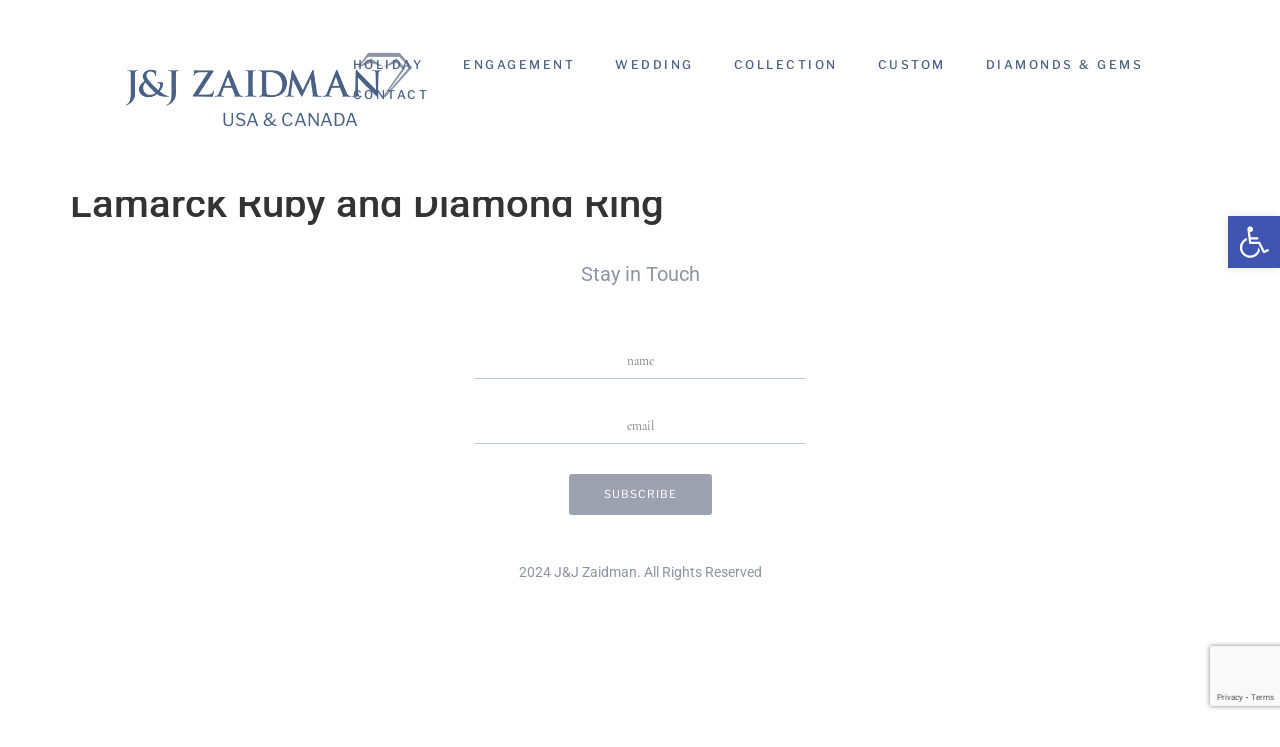

--- FILE ---
content_type: text/html; charset=UTF-8
request_url: https://www.jjzaidman.com/products/lamarck-ruby-and-diamond-ring/
body_size: 44377
content:
<!doctype html>
<html lang="en-US">
<head>
	<meta charset="UTF-8">
	<meta name="viewport" content="width=device-width, initial-scale=1">
	<link rel="profile" href="https://gmpg.org/xfn/11">
	<meta name='robots' content='index, follow, max-image-preview:large, max-snippet:-1, max-video-preview:-1' />
	<style>img:is([sizes="auto" i], [sizes^="auto," i]) { contain-intrinsic-size: 3000px 1500px }</style>
	
	<!-- This site is optimized with the Yoast SEO plugin v26.5 - https://yoast.com/wordpress/plugins/seo/ -->
	<title>Lamarck Ruby and Diamond Ring | J&amp;J Zaidman</title>
	<link rel="canonical" href="https://www.jjzaidman.com/products/lamarck-ruby-and-diamond-ring/" />
	<meta property="og:locale" content="en_US" />
	<meta property="og:type" content="article" />
	<meta property="og:title" content="Lamarck Ruby and Diamond Ring | J&amp;J Zaidman" />
	<meta property="og:url" content="https://www.jjzaidman.com/products/lamarck-ruby-and-diamond-ring/" />
	<meta property="og:site_name" content="J&amp;J Zaidman" />
	<meta property="article:modified_time" content="2022-01-03T15:00:37+00:00" />
	<meta property="og:image" content="https://e83qi8de3fh.exactdn.com/wp-content/uploads/2021/12/4RSG18AR.jpg" />
	<meta property="og:image:width" content="720" />
	<meta property="og:image:height" content="726" />
	<meta property="og:image:type" content="image/jpeg" />
	<meta name="twitter:card" content="summary_large_image" />
	<script type="application/ld+json" class="yoast-schema-graph">{"@context":"https://schema.org","@graph":[{"@type":"WebPage","@id":"https://www.jjzaidman.com/products/lamarck-ruby-and-diamond-ring/","url":"https://www.jjzaidman.com/products/lamarck-ruby-and-diamond-ring/","name":"Lamarck Ruby and Diamond Ring | J&amp;J Zaidman","isPartOf":{"@id":"https://www.jjzaidman.com/#website"},"primaryImageOfPage":{"@id":"https://www.jjzaidman.com/products/lamarck-ruby-and-diamond-ring/#primaryimage"},"image":{"@id":"https://www.jjzaidman.com/products/lamarck-ruby-and-diamond-ring/#primaryimage"},"thumbnailUrl":"https://e83qi8de3fh.exactdn.com/wp-content/uploads/2021/12/4RSG18AR.jpg?strip=all","datePublished":"2021-12-16T17:53:51+00:00","dateModified":"2022-01-03T15:00:37+00:00","inLanguage":"en-US","potentialAction":[{"@type":"ReadAction","target":["https://www.jjzaidman.com/products/lamarck-ruby-and-diamond-ring/"]}]},{"@type":"ImageObject","inLanguage":"en-US","@id":"https://www.jjzaidman.com/products/lamarck-ruby-and-diamond-ring/#primaryimage","url":"https://e83qi8de3fh.exactdn.com/wp-content/uploads/2021/12/4RSG18AR.jpg?strip=all","contentUrl":"https://e83qi8de3fh.exactdn.com/wp-content/uploads/2021/12/4RSG18AR.jpg?strip=all","width":720,"height":726},{"@type":"WebSite","@id":"https://www.jjzaidman.com/#website","url":"https://www.jjzaidman.com/","name":"J&amp;J Zaidman","description":"Exclusive Diamond &amp; Jewelry Design","potentialAction":[{"@type":"SearchAction","target":{"@type":"EntryPoint","urlTemplate":"https://www.jjzaidman.com/?s={search_term_string}"},"query-input":{"@type":"PropertyValueSpecification","valueRequired":true,"valueName":"search_term_string"}}],"inLanguage":"en-US"}]}</script>
	<!-- / Yoast SEO plugin. -->


<link rel='dns-prefetch' href='//cdnjs.cloudflare.com' />
<link rel='dns-prefetch' href='//e83qi8de3fh.exactdn.com' />

<link href='https://e83qi8de3fh.exactdn.com' rel='preconnect' />
<link rel='preconnect' href='//e83qi8de3fh.exactdn.com' />
<link rel="alternate" type="application/rss+xml" title="J&amp;J Zaidman &raquo; Feed" href="https://www.jjzaidman.com/feed/" />
<link rel="alternate" type="application/rss+xml" title="J&amp;J Zaidman &raquo; Comments Feed" href="https://www.jjzaidman.com/comments/feed/" />
<link rel='stylesheet' id='wp-block-library-css' href='https://www.jjzaidman.com/wp-includes/css/dist/block-library/style.min.css?ver=6.8.3' media='all' />
<style id='global-styles-inline-css'>
:root{--wp--preset--aspect-ratio--square: 1;--wp--preset--aspect-ratio--4-3: 4/3;--wp--preset--aspect-ratio--3-4: 3/4;--wp--preset--aspect-ratio--3-2: 3/2;--wp--preset--aspect-ratio--2-3: 2/3;--wp--preset--aspect-ratio--16-9: 16/9;--wp--preset--aspect-ratio--9-16: 9/16;--wp--preset--color--black: #000000;--wp--preset--color--cyan-bluish-gray: #abb8c3;--wp--preset--color--white: #ffffff;--wp--preset--color--pale-pink: #f78da7;--wp--preset--color--vivid-red: #cf2e2e;--wp--preset--color--luminous-vivid-orange: #ff6900;--wp--preset--color--luminous-vivid-amber: #fcb900;--wp--preset--color--light-green-cyan: #7bdcb5;--wp--preset--color--vivid-green-cyan: #00d084;--wp--preset--color--pale-cyan-blue: #8ed1fc;--wp--preset--color--vivid-cyan-blue: #0693e3;--wp--preset--color--vivid-purple: #9b51e0;--wp--preset--gradient--vivid-cyan-blue-to-vivid-purple: linear-gradient(135deg,rgba(6,147,227,1) 0%,rgb(155,81,224) 100%);--wp--preset--gradient--light-green-cyan-to-vivid-green-cyan: linear-gradient(135deg,rgb(122,220,180) 0%,rgb(0,208,130) 100%);--wp--preset--gradient--luminous-vivid-amber-to-luminous-vivid-orange: linear-gradient(135deg,rgba(252,185,0,1) 0%,rgba(255,105,0,1) 100%);--wp--preset--gradient--luminous-vivid-orange-to-vivid-red: linear-gradient(135deg,rgba(255,105,0,1) 0%,rgb(207,46,46) 100%);--wp--preset--gradient--very-light-gray-to-cyan-bluish-gray: linear-gradient(135deg,rgb(238,238,238) 0%,rgb(169,184,195) 100%);--wp--preset--gradient--cool-to-warm-spectrum: linear-gradient(135deg,rgb(74,234,220) 0%,rgb(151,120,209) 20%,rgb(207,42,186) 40%,rgb(238,44,130) 60%,rgb(251,105,98) 80%,rgb(254,248,76) 100%);--wp--preset--gradient--blush-light-purple: linear-gradient(135deg,rgb(255,206,236) 0%,rgb(152,150,240) 100%);--wp--preset--gradient--blush-bordeaux: linear-gradient(135deg,rgb(254,205,165) 0%,rgb(254,45,45) 50%,rgb(107,0,62) 100%);--wp--preset--gradient--luminous-dusk: linear-gradient(135deg,rgb(255,203,112) 0%,rgb(199,81,192) 50%,rgb(65,88,208) 100%);--wp--preset--gradient--pale-ocean: linear-gradient(135deg,rgb(255,245,203) 0%,rgb(182,227,212) 50%,rgb(51,167,181) 100%);--wp--preset--gradient--electric-grass: linear-gradient(135deg,rgb(202,248,128) 0%,rgb(113,206,126) 100%);--wp--preset--gradient--midnight: linear-gradient(135deg,rgb(2,3,129) 0%,rgb(40,116,252) 100%);--wp--preset--font-size--small: 13px;--wp--preset--font-size--medium: 20px;--wp--preset--font-size--large: 36px;--wp--preset--font-size--x-large: 42px;--wp--preset--spacing--20: 0.44rem;--wp--preset--spacing--30: 0.67rem;--wp--preset--spacing--40: 1rem;--wp--preset--spacing--50: 1.5rem;--wp--preset--spacing--60: 2.25rem;--wp--preset--spacing--70: 3.38rem;--wp--preset--spacing--80: 5.06rem;--wp--preset--shadow--natural: 6px 6px 9px rgba(0, 0, 0, 0.2);--wp--preset--shadow--deep: 12px 12px 50px rgba(0, 0, 0, 0.4);--wp--preset--shadow--sharp: 6px 6px 0px rgba(0, 0, 0, 0.2);--wp--preset--shadow--outlined: 6px 6px 0px -3px rgba(255, 255, 255, 1), 6px 6px rgba(0, 0, 0, 1);--wp--preset--shadow--crisp: 6px 6px 0px rgba(0, 0, 0, 1);}:root { --wp--style--global--content-size: 800px;--wp--style--global--wide-size: 1200px; }:where(body) { margin: 0; }.wp-site-blocks > .alignleft { float: left; margin-right: 2em; }.wp-site-blocks > .alignright { float: right; margin-left: 2em; }.wp-site-blocks > .aligncenter { justify-content: center; margin-left: auto; margin-right: auto; }:where(.wp-site-blocks) > * { margin-block-start: 24px; margin-block-end: 0; }:where(.wp-site-blocks) > :first-child { margin-block-start: 0; }:where(.wp-site-blocks) > :last-child { margin-block-end: 0; }:root { --wp--style--block-gap: 24px; }:root :where(.is-layout-flow) > :first-child{margin-block-start: 0;}:root :where(.is-layout-flow) > :last-child{margin-block-end: 0;}:root :where(.is-layout-flow) > *{margin-block-start: 24px;margin-block-end: 0;}:root :where(.is-layout-constrained) > :first-child{margin-block-start: 0;}:root :where(.is-layout-constrained) > :last-child{margin-block-end: 0;}:root :where(.is-layout-constrained) > *{margin-block-start: 24px;margin-block-end: 0;}:root :where(.is-layout-flex){gap: 24px;}:root :where(.is-layout-grid){gap: 24px;}.is-layout-flow > .alignleft{float: left;margin-inline-start: 0;margin-inline-end: 2em;}.is-layout-flow > .alignright{float: right;margin-inline-start: 2em;margin-inline-end: 0;}.is-layout-flow > .aligncenter{margin-left: auto !important;margin-right: auto !important;}.is-layout-constrained > .alignleft{float: left;margin-inline-start: 0;margin-inline-end: 2em;}.is-layout-constrained > .alignright{float: right;margin-inline-start: 2em;margin-inline-end: 0;}.is-layout-constrained > .aligncenter{margin-left: auto !important;margin-right: auto !important;}.is-layout-constrained > :where(:not(.alignleft):not(.alignright):not(.alignfull)){max-width: var(--wp--style--global--content-size);margin-left: auto !important;margin-right: auto !important;}.is-layout-constrained > .alignwide{max-width: var(--wp--style--global--wide-size);}body .is-layout-flex{display: flex;}.is-layout-flex{flex-wrap: wrap;align-items: center;}.is-layout-flex > :is(*, div){margin: 0;}body .is-layout-grid{display: grid;}.is-layout-grid > :is(*, div){margin: 0;}body{padding-top: 0px;padding-right: 0px;padding-bottom: 0px;padding-left: 0px;}a:where(:not(.wp-element-button)){text-decoration: underline;}:root :where(.wp-element-button, .wp-block-button__link){background-color: #32373c;border-width: 0;color: #fff;font-family: inherit;font-size: inherit;line-height: inherit;padding: calc(0.667em + 2px) calc(1.333em + 2px);text-decoration: none;}.has-black-color{color: var(--wp--preset--color--black) !important;}.has-cyan-bluish-gray-color{color: var(--wp--preset--color--cyan-bluish-gray) !important;}.has-white-color{color: var(--wp--preset--color--white) !important;}.has-pale-pink-color{color: var(--wp--preset--color--pale-pink) !important;}.has-vivid-red-color{color: var(--wp--preset--color--vivid-red) !important;}.has-luminous-vivid-orange-color{color: var(--wp--preset--color--luminous-vivid-orange) !important;}.has-luminous-vivid-amber-color{color: var(--wp--preset--color--luminous-vivid-amber) !important;}.has-light-green-cyan-color{color: var(--wp--preset--color--light-green-cyan) !important;}.has-vivid-green-cyan-color{color: var(--wp--preset--color--vivid-green-cyan) !important;}.has-pale-cyan-blue-color{color: var(--wp--preset--color--pale-cyan-blue) !important;}.has-vivid-cyan-blue-color{color: var(--wp--preset--color--vivid-cyan-blue) !important;}.has-vivid-purple-color{color: var(--wp--preset--color--vivid-purple) !important;}.has-black-background-color{background-color: var(--wp--preset--color--black) !important;}.has-cyan-bluish-gray-background-color{background-color: var(--wp--preset--color--cyan-bluish-gray) !important;}.has-white-background-color{background-color: var(--wp--preset--color--white) !important;}.has-pale-pink-background-color{background-color: var(--wp--preset--color--pale-pink) !important;}.has-vivid-red-background-color{background-color: var(--wp--preset--color--vivid-red) !important;}.has-luminous-vivid-orange-background-color{background-color: var(--wp--preset--color--luminous-vivid-orange) !important;}.has-luminous-vivid-amber-background-color{background-color: var(--wp--preset--color--luminous-vivid-amber) !important;}.has-light-green-cyan-background-color{background-color: var(--wp--preset--color--light-green-cyan) !important;}.has-vivid-green-cyan-background-color{background-color: var(--wp--preset--color--vivid-green-cyan) !important;}.has-pale-cyan-blue-background-color{background-color: var(--wp--preset--color--pale-cyan-blue) !important;}.has-vivid-cyan-blue-background-color{background-color: var(--wp--preset--color--vivid-cyan-blue) !important;}.has-vivid-purple-background-color{background-color: var(--wp--preset--color--vivid-purple) !important;}.has-black-border-color{border-color: var(--wp--preset--color--black) !important;}.has-cyan-bluish-gray-border-color{border-color: var(--wp--preset--color--cyan-bluish-gray) !important;}.has-white-border-color{border-color: var(--wp--preset--color--white) !important;}.has-pale-pink-border-color{border-color: var(--wp--preset--color--pale-pink) !important;}.has-vivid-red-border-color{border-color: var(--wp--preset--color--vivid-red) !important;}.has-luminous-vivid-orange-border-color{border-color: var(--wp--preset--color--luminous-vivid-orange) !important;}.has-luminous-vivid-amber-border-color{border-color: var(--wp--preset--color--luminous-vivid-amber) !important;}.has-light-green-cyan-border-color{border-color: var(--wp--preset--color--light-green-cyan) !important;}.has-vivid-green-cyan-border-color{border-color: var(--wp--preset--color--vivid-green-cyan) !important;}.has-pale-cyan-blue-border-color{border-color: var(--wp--preset--color--pale-cyan-blue) !important;}.has-vivid-cyan-blue-border-color{border-color: var(--wp--preset--color--vivid-cyan-blue) !important;}.has-vivid-purple-border-color{border-color: var(--wp--preset--color--vivid-purple) !important;}.has-vivid-cyan-blue-to-vivid-purple-gradient-background{background: var(--wp--preset--gradient--vivid-cyan-blue-to-vivid-purple) !important;}.has-light-green-cyan-to-vivid-green-cyan-gradient-background{background: var(--wp--preset--gradient--light-green-cyan-to-vivid-green-cyan) !important;}.has-luminous-vivid-amber-to-luminous-vivid-orange-gradient-background{background: var(--wp--preset--gradient--luminous-vivid-amber-to-luminous-vivid-orange) !important;}.has-luminous-vivid-orange-to-vivid-red-gradient-background{background: var(--wp--preset--gradient--luminous-vivid-orange-to-vivid-red) !important;}.has-very-light-gray-to-cyan-bluish-gray-gradient-background{background: var(--wp--preset--gradient--very-light-gray-to-cyan-bluish-gray) !important;}.has-cool-to-warm-spectrum-gradient-background{background: var(--wp--preset--gradient--cool-to-warm-spectrum) !important;}.has-blush-light-purple-gradient-background{background: var(--wp--preset--gradient--blush-light-purple) !important;}.has-blush-bordeaux-gradient-background{background: var(--wp--preset--gradient--blush-bordeaux) !important;}.has-luminous-dusk-gradient-background{background: var(--wp--preset--gradient--luminous-dusk) !important;}.has-pale-ocean-gradient-background{background: var(--wp--preset--gradient--pale-ocean) !important;}.has-electric-grass-gradient-background{background: var(--wp--preset--gradient--electric-grass) !important;}.has-midnight-gradient-background{background: var(--wp--preset--gradient--midnight) !important;}.has-small-font-size{font-size: var(--wp--preset--font-size--small) !important;}.has-medium-font-size{font-size: var(--wp--preset--font-size--medium) !important;}.has-large-font-size{font-size: var(--wp--preset--font-size--large) !important;}.has-x-large-font-size{font-size: var(--wp--preset--font-size--x-large) !important;}
:root :where(.wp-block-pullquote){font-size: 1.5em;line-height: 1.6;}
</style>
<link rel='stylesheet' id='ctct_form_styles-css' href='https://www.jjzaidman.com/wp-content/plugins/constant-contact-forms/assets/css/style.css?ver=2.14.2' media='all' />
<link rel='stylesheet' id='pojo-a11y-css' href='https://www.jjzaidman.com/wp-content/plugins/pojo-accessibility/modules/legacy/assets/css/style.min.css?ver=1.0.0' media='all' />
<link rel='stylesheet' id='iziModal-css' href='https://cdnjs.cloudflare.com/ajax/libs/izimodal/1.6.0/css/iziModal.min.css?ver=6.8.3' media='all' />
<link rel='stylesheet' id='parent-style-css' href='https://www.jjzaidman.com/wp-content/themes/hello-elementor/style.css?ver=6.8.3' media='all' />
<link rel='stylesheet' id='child-main-style-css' href='https://www.jjzaidman.com/wp-content/themes/hello-elementor-child/css/main.css?ver=6.8.3' media='all' />
<link rel='stylesheet' id='child-custom-style-css' href='https://www.jjzaidman.com/wp-content/themes/hello-elementor-child/css/custom.css?ver=6.8.3' media='all' />
<link rel='stylesheet' id='hello-elementor-css' href='https://www.jjzaidman.com/wp-content/themes/hello-elementor/assets/css/reset.css?ver=3.4.4' media='all' />
<link rel='stylesheet' id='hello-elementor-theme-style-css' href='https://www.jjzaidman.com/wp-content/themes/hello-elementor/assets/css/theme.css?ver=3.4.4' media='all' />
<link rel='stylesheet' id='hello-elementor-header-footer-css' href='https://www.jjzaidman.com/wp-content/themes/hello-elementor/assets/css/header-footer.css?ver=3.4.4' media='all' />
<link rel='stylesheet' id='elementor-frontend-css' href='https://www.jjzaidman.com/wp-content/plugins/elementor/assets/css/frontend.min.css?ver=3.33.2' media='all' />
<link rel='stylesheet' id='elementor-post-1219-css' href='https://www.jjzaidman.com/wp-content/uploads/elementor/css/post-1219.css?ver=1764880080' media='all' />
<link rel='stylesheet' id='widget-nav-menu-css' href='https://www.jjzaidman.com/wp-content/plugins/elementor-pro/assets/css/widget-nav-menu.min.css?ver=3.33.1' media='all' />
<link rel='stylesheet' id='widget-icon-list-css' href='https://www.jjzaidman.com/wp-content/plugins/elementor/assets/css/widget-icon-list.min.css?ver=3.33.2' media='all' />
<link rel='stylesheet' id='widget-heading-css' href='https://www.jjzaidman.com/wp-content/plugins/elementor/assets/css/widget-heading.min.css?ver=3.33.2' media='all' />
<link rel='stylesheet' id='font-awesome-5-all-css' href='https://www.jjzaidman.com/wp-content/plugins/elementor/assets/lib/font-awesome/css/all.min.css?ver=3.33.2' media='all' />
<link rel='stylesheet' id='font-awesome-4-shim-css' href='https://www.jjzaidman.com/wp-content/plugins/elementor/assets/lib/font-awesome/css/v4-shims.min.css?ver=3.33.2' media='all' />
<link rel='stylesheet' id='elementor-post-3153-css' href='https://www.jjzaidman.com/wp-content/uploads/elementor/css/post-3153.css?ver=1764880081' media='all' />
<link rel='stylesheet' id='elementor-post-3228-css' href='https://www.jjzaidman.com/wp-content/uploads/elementor/css/post-3228.css?ver=1764880081' media='all' />
<link rel='stylesheet' id='elementor-gf-local-roboto-css' href='https://www.jjzaidman.com/wp-content/uploads/elementor/google-fonts/css/roboto.css?ver=1754220011' media='all' />
<link rel='stylesheet' id='elementor-gf-local-robotoslab-css' href='https://www.jjzaidman.com/wp-content/uploads/elementor/google-fonts/css/robotoslab.css?ver=1754220013' media='all' />
<link rel='stylesheet' id='elementor-gf-local-librefranklin-css' href='https://www.jjzaidman.com/wp-content/uploads/elementor/google-fonts/css/librefranklin.css?ver=1754220014' media='all' />
<script src="https://www.jjzaidman.com/wp-includes/js/jquery/jquery.min.js?ver=3.7.1" id="jquery-core-js"></script>
<script src="https://www.jjzaidman.com/wp-content/plugins/elementor/assets/lib/font-awesome/js/v4-shims.min.js?ver=3.33.2" id="font-awesome-4-shim-js"></script>
<link rel="https://api.w.org/" href="https://www.jjzaidman.com/wp-json/" /><link rel="EditURI" type="application/rsd+xml" title="RSD" href="https://www.jjzaidman.com/xmlrpc.php?rsd" />
<meta name="generator" content="WordPress 6.8.3" />
<link rel='shortlink' href='https://www.jjzaidman.com/?p=2116' />
<link rel="alternate" title="oEmbed (JSON)" type="application/json+oembed" href="https://www.jjzaidman.com/wp-json/oembed/1.0/embed?url=https%3A%2F%2Fwww.jjzaidman.com%2Fproducts%2Flamarck-ruby-and-diamond-ring%2F" />
<link rel="alternate" title="oEmbed (XML)" type="text/xml+oembed" href="https://www.jjzaidman.com/wp-json/oembed/1.0/embed?url=https%3A%2F%2Fwww.jjzaidman.com%2Fproducts%2Flamarck-ruby-and-diamond-ring%2F&#038;format=xml" />
<!-- start Simple Custom CSS and JS -->
<style>
 .products .products__item .video_cover_play {
    position: absolute;
    background: transparent;
    width: 100%;
    height: 100%;
    border: none;
    z-index: 2;
}

.modal.modalx {
    position: fixed;
    z-index: 10000;
    background: #0000006b !important;
    top: 0px;
    left: 0px;
    width: 100%;
  	height:100%;
}

.modal.modalx .modal__front {
    width: 600px;
    position: relative;
}

.modalx .modal-content {
    display: flex;
    justify-content: center;
}

.products .products__item .video_cover_play{
  z-index:101 !important;
}

.products .products__item .products__inquire{
  z-index:102 !important;
}</style>
<!-- end Simple Custom CSS and JS -->
<style type="text/css">
#pojo-a11y-toolbar .pojo-a11y-toolbar-toggle a{ background-color: #4054b2;	color: #ffffff;}
#pojo-a11y-toolbar .pojo-a11y-toolbar-overlay, #pojo-a11y-toolbar .pojo-a11y-toolbar-overlay ul.pojo-a11y-toolbar-items.pojo-a11y-links{ border-color: #4054b2;}
body.pojo-a11y-focusable a:focus{ outline-style: solid !important;	outline-width: 1px !important;	outline-color: #FF0000 !important;}
#pojo-a11y-toolbar{ top: 30vh !important;}
#pojo-a11y-toolbar .pojo-a11y-toolbar-overlay{ background-color: #ffffff;}
#pojo-a11y-toolbar .pojo-a11y-toolbar-overlay ul.pojo-a11y-toolbar-items li.pojo-a11y-toolbar-item a, #pojo-a11y-toolbar .pojo-a11y-toolbar-overlay p.pojo-a11y-toolbar-title{ color: #333333;}
#pojo-a11y-toolbar .pojo-a11y-toolbar-overlay ul.pojo-a11y-toolbar-items li.pojo-a11y-toolbar-item a.active{ background-color: #4054b2;	color: #ffffff;}
@media (max-width: 767px) { #pojo-a11y-toolbar { top: 50vh !important; } }</style><meta name="generator" content="Elementor 3.33.2; features: e_font_icon_svg, additional_custom_breakpoints; settings: css_print_method-external, google_font-enabled, font_display-auto">
<meta name="viewport" content="width=device-width, initial-scale=1">
<meta name="robots" content="INDEX,FOLLOW" />
<meta name="robots" content="NOODP,NOYDIR" />
<link rel="preconnect" href="https://www.googleadservices.com"> 

<link rel="preconnect" href="https://apis.google.com"> 
<link rel="preconnect" href="https://connect.facebook.net"> 
<link rel="preconnect" href="https://www.facebook.com"> 
<link rel="preconnect" href="https://api.instagram.com"> 
<link rel="preconnect" href="https://www.google-analytics.com"> 
<link rel="preconnect" href="https://www.googletagmanager.com"/>

<link rel="icon" type="image/png" href="https://e83qi8de3fh.exactdn.com/wp-content/uploads/2021/11/diamond.png" />

<!-- Google tag (gtag.js) -->
<script async src="https://www.googletagmanager.com/gtag/js?id=G-NWRQW2HM3N"></script>
<script>
  window.dataLayer = window.dataLayer || [];
  function gtag(){dataLayer.push(arguments);}
  gtag('js', new Date());

  gtag('config', 'G-NWRQW2HM3N');
</script>
			<style>
				.e-con.e-parent:nth-of-type(n+4):not(.e-lazyloaded):not(.e-no-lazyload),
				.e-con.e-parent:nth-of-type(n+4):not(.e-lazyloaded):not(.e-no-lazyload) * {
					background-image: none !important;
				}
				@media screen and (max-height: 1024px) {
					.e-con.e-parent:nth-of-type(n+3):not(.e-lazyloaded):not(.e-no-lazyload),
					.e-con.e-parent:nth-of-type(n+3):not(.e-lazyloaded):not(.e-no-lazyload) * {
						background-image: none !important;
					}
				}
				@media screen and (max-height: 640px) {
					.e-con.e-parent:nth-of-type(n+2):not(.e-lazyloaded):not(.e-no-lazyload),
					.e-con.e-parent:nth-of-type(n+2):not(.e-lazyloaded):not(.e-no-lazyload) * {
						background-image: none !important;
					}
				}
			</style>
			<noscript><style>.lazyload[data-src]{display:none !important;}</style></noscript><style>.lazyload{background-image:none !important;}.lazyload:before{background-image:none !important;}</style>		<style id="wp-custom-css">
			


/* =========================
   MODAL / CONTACT FORM
   ========================= */

.modal .phone-number {
    font-size: 30px;
    font-family: "Cormorant Garamond", serif;
    font-style: normal;
    font-weight: 400;
    color: #8b95a4;
    position: relative;
    top: -25px;
}

.modal .wpcf7 {
    width: 100%;
    padding: 0 100px;
    position: relative;
    margin-top: -50px;
}

.modal.modalx {
    position: fixed;
    z-index: 10000;
    background: #0000006b !important;
    top: 0;
    left: 0;
    width: 100%;
    height: 100%;
}

.modal.modalx .modal__front {
    width: 600px;
    max-width: 100%;
    position: relative;
}

.modalx .modal-content {
    display: flex;
    justify-content: center;
}

/* =========================
   TYPOGRAPHY / HEADINGS
   ========================= */

.content-block .container h1 {
    font-size: 30px;
    font-family: "Times New Roman", serif;
}

.container h1.text-center.m-v-4 {
    font-size: 20px;
}

h2,
h3 {
    font-family: "Cormorant Garamond", serif;
    font-style: normal;
    font-weight: 400;
    color: #1c232c;
}

.text-center {
    text-align: center !important;
}

.p-5 {
    padding: 50px;
}

/* =========================
   BUTTONS
   ========================= */

.btn-link {
    color: #fff;
    background: #B0C4DE;
    font-size: 11px;
    line-height: 11px;
    padding: 15px 35px;
    display: inline-block;
    width: auto;
    font-family: "Libre Franklin", sans-serif;
    font-weight: 400;
    font-style: normal;
    letter-spacing: 1px;
    text-transform: uppercase;
    border: none;
    -webkit-transition: all .3s;
    -o-transition: all .3s;
    transition: all .3s;
}

/* =========================
   LAYOUT / FOOTER HIDE
   ========================= */

.d-flex.justify-content-between.m-t-4 {
    display: none;
    visibility: hidden;
}

.footer__brand.d-flex.justify-content-center.align-items-center {
    display: none;
    visibility: hidden;
}

footer.m-t-10.p-b-15.p-b-5-xs .container {
    padding: 0;
    margin-top: -250px;
}

/* Hide little animated line under headings */
.vertical-line span.wow.bounce {
    display: none;
    visibility: hidden;
}

/* =========================
   PRODUCTS / VIDEO COVER
   ========================= */

.products .products__item .video_cover_play {
    position: absolute;
    background: transparent;
    width: 100%;
    height: 100%;
    border: none;
    z-index: 101 !important;
}

/* =========================
   IMAGE TEXT / BACKGROUND
   ========================= */

.image-text .image-text-background {
    height: 400px;
    top: 50%;
    margin-top: -200px;
    z-index: 1;
}

.bg-gray {
    background-color: #fafafa;
}

/* =========================
   COLLECTION CATEGORY TABS
   DESKTOP + MOBILE
   ========================= */

/* Base styling for tabs (desktop) */
.cwiproducts .tabs__menu {
    list-style: none;
    display: flex;
    justify-content: center;
    padding-left: 0;
    margin: 10px 0 20px;
}

.cwiproducts .tabs__menu li {
    margin: 0 10px;
    cursor: pointer;
}

/* =========================
   RESPONSIVE TWEAKS
   ========================= */

@media (max-width: 767px) {

    /* Modal: tighter padding on small screens */
    .modal .wpcf7 {
        padding: 0 20px;
        margin-top: -20px;
    }

    /* Make sure the filter bar itself is visible */
    .cwiproducts .products__filters {
        display: block !important;
    }

    /* FORCE: show desktop-style category tabs on mobile */
    .cwiproducts .tabs__menu {
        display: flex !important;
        flex-wrap: wrap;
        justify-content: center;
        padding-left: 0;
        margin: 10px 0 20px;
    }

    .cwiproducts .tabs__menu li {
        margin: 0 6px 6px;
        font-size: 13px;
    }

    /* Hide the alternate dropdown category selector on mobile */
    .cwiproducts .select--mobile {
        display: none !important;
    }
}
/* Make sure the products filters sit ABOVE the intro text on mobile */
@media (max-width: 767px) {
    .cwiproducts {
        position: relative;
        z-index: 5; /* above the previous section */
    }

    .cwiproducts .products__filters {
        position: relative;
        z-index: 5;
        margin-top: 200px; /* pushes tabs down a bit from the heading/text */
    }
}
		</style>
		<meta name="generator" content="WP Rocket 3.20.1.2" data-wpr-features="wpr_cdn wpr_preload_links wpr_desktop" /></head>
<body class="wp-singular products-template-default single single-products postid-2116 wp-embed-responsive wp-theme-hello-elementor wp-child-theme-hello-elementor-child ctct-hello-elementor hello-elementor-default elementor-default elementor-kit-1219">


<a class="skip-link screen-reader-text" href="#content">Skip to content</a>

		<header data-rocket-location-hash="c2466af9d8152a524e0aa1ca49e3b023" data-elementor-type="header" data-elementor-id="3153" class="elementor elementor-3153 elementor-location-header" data-elementor-post-type="elementor_library">
			<div class="elementor-element elementor-element-dfcb8d2 e-con-full elementor-hidden-desktop e-flex e-con e-parent" data-id="dfcb8d2" data-element_type="container" data-settings="{&quot;background_background&quot;:&quot;classic&quot;}">
		<div data-rocket-location-hash="203ea05fd820b3e8387f3494f3d3c935" class="elementor-element elementor-element-f9fb766 e-con-full e-flex e-con e-child" data-id="f9fb766" data-element_type="container">
				<div class="elementor-element elementor-element-19b48c7 elementor-widget-tablet__width-initial elementor-view-default elementor-widget elementor-widget-icon" data-id="19b48c7" data-element_type="widget" data-widget_type="icon.default">
							<div class="elementor-icon-wrapper">
			<a class="elementor-icon" href="/">
			<svg xmlns="http://www.w3.org/2000/svg" xmlns:xlink="http://www.w3.org/1999/xlink" width="300px" height="78px" viewBox="0 0 300 78"><title>Group 2</title><g id="J&amp;J-Zaidman" stroke="none" stroke-width="1" fill="none" fill-rule="evenodd"><g id="1A-Home---Single-Image-or-Video---No-Text" transform="translate(-135.000000, -57.000000)"><g id="Group-2" transform="translate(135.000000, 57.000000)"><g id="JJZaidman_Logo"><image x="0" y="0" width="300" height="57" xlink:href="[data-uri]"></image></g><text id="USA-&amp;-CANADA" font-family="LibreFranklinRoman-Regular, Libre Franklin" font-size="17.2424" font-weight="normal" fill="#486184"><tspan x="103.828986" y="74">USA &amp; CANADA</tspan></text></g></g></g></svg>			</a>
		</div>
						</div>
				</div>
		<div data-rocket-location-hash="57d1d9ba72060150bca3801d2ad084bf" class="elementor-element elementor-element-812666c e-con-full e-flex e-con e-child" data-id="812666c" data-element_type="container">
				<div class="elementor-element elementor-element-75d017d nav-primary elementor-nav-menu--stretch elementor-widget-tablet__width-initial elementor-widget-mobile__width-initial elementor-nav-menu__text-align-aside elementor-nav-menu--toggle elementor-nav-menu--burger elementor-widget elementor-widget-nav-menu" data-id="75d017d" data-element_type="widget" data-settings="{&quot;full_width&quot;:&quot;stretch&quot;,&quot;layout&quot;:&quot;dropdown&quot;,&quot;submenu_icon&quot;:{&quot;value&quot;:&quot;&lt;svg aria-hidden=\&quot;true\&quot; class=\&quot;e-font-icon-svg e-fas-caret-down\&quot; viewBox=\&quot;0 0 320 512\&quot; xmlns=\&quot;http:\/\/www.w3.org\/2000\/svg\&quot;&gt;&lt;path d=\&quot;M31.3 192h257.3c17.8 0 26.7 21.5 14.1 34.1L174.1 354.8c-7.8 7.8-20.5 7.8-28.3 0L17.2 226.1C4.6 213.5 13.5 192 31.3 192z\&quot;&gt;&lt;\/path&gt;&lt;\/svg&gt;&quot;,&quot;library&quot;:&quot;fa-solid&quot;},&quot;toggle&quot;:&quot;burger&quot;}" data-widget_type="nav-menu.default">
							<div class="elementor-menu-toggle" role="button" tabindex="0" aria-label="Menu Toggle" aria-expanded="false">
			<svg aria-hidden="true" role="presentation" class="elementor-menu-toggle__icon--open e-font-icon-svg e-eicon-menu-bar" viewBox="0 0 1000 1000" xmlns="http://www.w3.org/2000/svg"><path d="M104 333H896C929 333 958 304 958 271S929 208 896 208H104C71 208 42 237 42 271S71 333 104 333ZM104 583H896C929 583 958 554 958 521S929 458 896 458H104C71 458 42 487 42 521S71 583 104 583ZM104 833H896C929 833 958 804 958 771S929 708 896 708H104C71 708 42 737 42 771S71 833 104 833Z"></path></svg><svg aria-hidden="true" role="presentation" class="elementor-menu-toggle__icon--close e-font-icon-svg e-eicon-close" viewBox="0 0 1000 1000" xmlns="http://www.w3.org/2000/svg"><path d="M742 167L500 408 258 167C246 154 233 150 217 150 196 150 179 158 167 167 154 179 150 196 150 212 150 229 154 242 171 254L408 500 167 742C138 771 138 800 167 829 196 858 225 858 254 829L496 587 738 829C750 842 767 846 783 846 800 846 817 842 829 829 842 817 846 804 846 783 846 767 842 750 829 737L588 500 833 258C863 229 863 200 833 171 804 137 775 137 742 167Z"></path></svg>		</div>
					<nav class="elementor-nav-menu--dropdown elementor-nav-menu__container" aria-hidden="true">
				<ul id="menu-2-75d017d" class="elementor-nav-menu"><li class="menu-item menu-item-type-post_type menu-item-object-page menu-item-home menu-item-3924"><a href="https://www.jjzaidman.com/" class="elementor-item" tabindex="-1">Holiday</a></li>
<li class="menu-item menu-item-type-post_type menu-item-object-page menu-item-3913"><a href="https://www.jjzaidman.com/engagement/" class="elementor-item" tabindex="-1">Engagement</a></li>
<li class="menu-item menu-item-type-post_type menu-item-object-page menu-item-3914"><a href="https://www.jjzaidman.com/wedding/" class="elementor-item" tabindex="-1">Wedding</a></li>
<li class="menu-item menu-item-type-post_type menu-item-object-page menu-item-3915"><a href="https://www.jjzaidman.com/collection/" class="elementor-item" tabindex="-1">Collection</a></li>
<li class="menu-item menu-item-type-post_type menu-item-object-page menu-item-3912"><a href="https://www.jjzaidman.com/custom/" class="elementor-item" tabindex="-1">Custom</a></li>
<li class="menu-item menu-item-type-post_type menu-item-object-page menu-item-3911"><a href="https://www.jjzaidman.com/diamonds-amp-gems/" class="elementor-item" tabindex="-1">Diamonds &amp; Gems</a></li>
<li class="menu-item menu-item-type-post_type menu-item-object-page menu-item-192"><a href="https://www.jjzaidman.com/?page_id=60" class="elementor-item" tabindex="-1">Contact</a></li>
</ul>			</nav>
						</div>
				</div>
				</div>
		<div data-rocket-location-hash="2b1c4de78514f5185ea7f46e4737ed2c" class="elementor-element elementor-element-09120bf e-con-full e-flex e-con e-parent" data-id="09120bf" data-element_type="container">
		<div data-rocket-location-hash="c9e34946cba8e62647d6abe5d6536ca3" class="elementor-element elementor-element-64bf023 e-con-full e-flex e-con e-child" data-id="64bf023" data-element_type="container">
		<div class="elementor-element elementor-element-27253e9 e-con-full elementor-hidden-tablet elementor-hidden-mobile e-flex e-con e-child" data-id="27253e9" data-element_type="container">
		<div class="elementor-element elementor-element-ce52031 e-con-full e-flex e-con e-child" data-id="ce52031" data-element_type="container">
				<div class="elementor-element elementor-element-7806172 elementor-view-default elementor-widget elementor-widget-icon" data-id="7806172" data-element_type="widget" data-widget_type="icon.default">
							<div class="elementor-icon-wrapper">
			<a class="elementor-icon" href="/">
			<svg xmlns="http://www.w3.org/2000/svg" xmlns:xlink="http://www.w3.org/1999/xlink" width="300px" height="78px" viewBox="0 0 300 78"><title>Group 2</title><g id="J&amp;J-Zaidman" stroke="none" stroke-width="1" fill="none" fill-rule="evenodd"><g id="1A-Home---Single-Image-or-Video---No-Text" transform="translate(-135.000000, -57.000000)"><g id="Group-2" transform="translate(135.000000, 57.000000)"><g id="JJZaidman_Logo"><image x="0" y="0" width="300" height="57" xlink:href="[data-uri]"></image></g><text id="USA-&amp;-CANADA" font-family="LibreFranklinRoman-Regular, Libre Franklin" font-size="17.2424" font-weight="normal" fill="#486184"><tspan x="103.828986" y="74">USA &amp; CANADA</tspan></text></g></g></g></svg>			</a>
		</div>
						</div>
				</div>
		<div class="elementor-element elementor-element-c737cee e-con-full e-flex e-con e-child" data-id="c737cee" data-element_type="container">
				<div class="elementor-element elementor-element-a507fa3 nav-primary elementor-nav-menu--dropdown-tablet elementor-nav-menu__text-align-aside elementor-nav-menu--toggle elementor-nav-menu--burger elementor-widget elementor-widget-nav-menu" data-id="a507fa3" data-element_type="widget" data-settings="{&quot;layout&quot;:&quot;horizontal&quot;,&quot;submenu_icon&quot;:{&quot;value&quot;:&quot;&lt;svg aria-hidden=\&quot;true\&quot; class=\&quot;e-font-icon-svg e-fas-caret-down\&quot; viewBox=\&quot;0 0 320 512\&quot; xmlns=\&quot;http:\/\/www.w3.org\/2000\/svg\&quot;&gt;&lt;path d=\&quot;M31.3 192h257.3c17.8 0 26.7 21.5 14.1 34.1L174.1 354.8c-7.8 7.8-20.5 7.8-28.3 0L17.2 226.1C4.6 213.5 13.5 192 31.3 192z\&quot;&gt;&lt;\/path&gt;&lt;\/svg&gt;&quot;,&quot;library&quot;:&quot;fa-solid&quot;},&quot;toggle&quot;:&quot;burger&quot;}" data-widget_type="nav-menu.default">
								<nav aria-label="Menu" class="elementor-nav-menu--main elementor-nav-menu__container elementor-nav-menu--layout-horizontal e--pointer-underline e--animation-fade">
				<ul id="menu-1-a507fa3" class="elementor-nav-menu"><li class="menu-item menu-item-type-post_type menu-item-object-page menu-item-home menu-item-3924"><a href="https://www.jjzaidman.com/" class="elementor-item">Holiday</a></li>
<li class="menu-item menu-item-type-post_type menu-item-object-page menu-item-3913"><a href="https://www.jjzaidman.com/engagement/" class="elementor-item">Engagement</a></li>
<li class="menu-item menu-item-type-post_type menu-item-object-page menu-item-3914"><a href="https://www.jjzaidman.com/wedding/" class="elementor-item">Wedding</a></li>
<li class="menu-item menu-item-type-post_type menu-item-object-page menu-item-3915"><a href="https://www.jjzaidman.com/collection/" class="elementor-item">Collection</a></li>
<li class="menu-item menu-item-type-post_type menu-item-object-page menu-item-3912"><a href="https://www.jjzaidman.com/custom/" class="elementor-item">Custom</a></li>
<li class="menu-item menu-item-type-post_type menu-item-object-page menu-item-3911"><a href="https://www.jjzaidman.com/diamonds-amp-gems/" class="elementor-item">Diamonds &amp; Gems</a></li>
<li class="menu-item menu-item-type-post_type menu-item-object-page menu-item-192"><a href="https://www.jjzaidman.com/?page_id=60" class="elementor-item">Contact</a></li>
</ul>			</nav>
					<div class="elementor-menu-toggle" role="button" tabindex="0" aria-label="Menu Toggle" aria-expanded="false">
			<svg aria-hidden="true" role="presentation" class="elementor-menu-toggle__icon--open e-font-icon-svg e-eicon-menu-bar" viewBox="0 0 1000 1000" xmlns="http://www.w3.org/2000/svg"><path d="M104 333H896C929 333 958 304 958 271S929 208 896 208H104C71 208 42 237 42 271S71 333 104 333ZM104 583H896C929 583 958 554 958 521S929 458 896 458H104C71 458 42 487 42 521S71 583 104 583ZM104 833H896C929 833 958 804 958 771S929 708 896 708H104C71 708 42 737 42 771S71 833 104 833Z"></path></svg><svg aria-hidden="true" role="presentation" class="elementor-menu-toggle__icon--close e-font-icon-svg e-eicon-close" viewBox="0 0 1000 1000" xmlns="http://www.w3.org/2000/svg"><path d="M742 167L500 408 258 167C246 154 233 150 217 150 196 150 179 158 167 167 154 179 150 196 150 212 150 229 154 242 171 254L408 500 167 742C138 771 138 800 167 829 196 858 225 858 254 829L496 587 738 829C750 842 767 846 783 846 800 846 817 842 829 829 842 817 846 804 846 783 846 767 842 750 829 737L588 500 833 258C863 229 863 200 833 171 804 137 775 137 742 167Z"></path></svg>		</div>
					<nav class="elementor-nav-menu--dropdown elementor-nav-menu__container" aria-hidden="true">
				<ul id="menu-2-a507fa3" class="elementor-nav-menu"><li class="menu-item menu-item-type-post_type menu-item-object-page menu-item-home menu-item-3924"><a href="https://www.jjzaidman.com/" class="elementor-item" tabindex="-1">Holiday</a></li>
<li class="menu-item menu-item-type-post_type menu-item-object-page menu-item-3913"><a href="https://www.jjzaidman.com/engagement/" class="elementor-item" tabindex="-1">Engagement</a></li>
<li class="menu-item menu-item-type-post_type menu-item-object-page menu-item-3914"><a href="https://www.jjzaidman.com/wedding/" class="elementor-item" tabindex="-1">Wedding</a></li>
<li class="menu-item menu-item-type-post_type menu-item-object-page menu-item-3915"><a href="https://www.jjzaidman.com/collection/" class="elementor-item" tabindex="-1">Collection</a></li>
<li class="menu-item menu-item-type-post_type menu-item-object-page menu-item-3912"><a href="https://www.jjzaidman.com/custom/" class="elementor-item" tabindex="-1">Custom</a></li>
<li class="menu-item menu-item-type-post_type menu-item-object-page menu-item-3911"><a href="https://www.jjzaidman.com/diamonds-amp-gems/" class="elementor-item" tabindex="-1">Diamonds &amp; Gems</a></li>
<li class="menu-item menu-item-type-post_type menu-item-object-page menu-item-192"><a href="https://www.jjzaidman.com/?page_id=60" class="elementor-item" tabindex="-1">Contact</a></li>
</ul>			</nav>
						</div>
				<div class="elementor-element elementor-element-16f67ee social elementor-hidden-desktop elementor-list-item-link-full_width elementor-widget elementor-widget-icon-list" data-id="16f67ee" data-element_type="widget" data-widget_type="icon-list.default">
							<ul class="elementor-icon-list-items">
							<li class="elementor-icon-list-item">
											<a href="https://www.facebook.com/J-J-Zaidman-Inc-360616390955702" target="_blank">

											<span class="elementor-icon-list-text">Facebook</span>
											</a>
									</li>
								<li class="elementor-icon-list-item">
											<a href="https://www.facebook.com/J-J-Zaidman-Inc-360616390955702" target="_blank">

											<span class="elementor-icon-list-text">instagram</span>
											</a>
									</li>
						</ul>
						</div>
				</div>
				</div>
		<div class="elementor-element elementor-element-72c15d8 e-con-full elementor-hidden-desktop e-flex e-con e-child" data-id="72c15d8" data-element_type="container">
		<div class="elementor-element elementor-element-46825a4 e-con-full e-flex e-con e-child" data-id="46825a4" data-element_type="container">
				<div class="elementor-element elementor-element-4a8ee0f elementor-view-default elementor-widget elementor-widget-icon" data-id="4a8ee0f" data-element_type="widget" data-widget_type="icon.default">
							<div class="elementor-icon-wrapper">
			<a class="elementor-icon" href="/">
			<svg xmlns="http://www.w3.org/2000/svg" xmlns:xlink="http://www.w3.org/1999/xlink" width="300px" height="78px" viewBox="0 0 300 78"><title>Group 2</title><g id="J&amp;J-Zaidman" stroke="none" stroke-width="1" fill="none" fill-rule="evenodd"><g id="1A-Home---Single-Image-or-Video---No-Text" transform="translate(-135.000000, -57.000000)"><g id="Group-2" transform="translate(135.000000, 57.000000)"><g id="JJZaidman_Logo"><image x="0" y="0" width="300" height="57" xlink:href="[data-uri]"></image></g><text id="USA-&amp;-CANADA" font-family="LibreFranklinRoman-Regular, Libre Franklin" font-size="17.2424" font-weight="normal" fill="#486184"><tspan x="103.828986" y="74">USA &amp; CANADA</tspan></text></g></g></g></svg>			</a>
		</div>
						</div>
				</div>
		<div class="elementor-element elementor-element-c5c3fd9 e-con-full e-flex e-con e-child" data-id="c5c3fd9" data-element_type="container">
				<div class="elementor-element elementor-element-0b11a70 nav-primary elementor-nav-menu__align-center elementor-nav-menu--dropdown-mobile elementor-nav-menu__text-align-aside elementor-nav-menu--toggle elementor-nav-menu--burger elementor-widget elementor-widget-nav-menu" data-id="0b11a70" data-element_type="widget" data-settings="{&quot;layout&quot;:&quot;horizontal&quot;,&quot;submenu_icon&quot;:{&quot;value&quot;:&quot;&lt;svg aria-hidden=\&quot;true\&quot; class=\&quot;e-font-icon-svg e-fas-caret-down\&quot; viewBox=\&quot;0 0 320 512\&quot; xmlns=\&quot;http:\/\/www.w3.org\/2000\/svg\&quot;&gt;&lt;path d=\&quot;M31.3 192h257.3c17.8 0 26.7 21.5 14.1 34.1L174.1 354.8c-7.8 7.8-20.5 7.8-28.3 0L17.2 226.1C4.6 213.5 13.5 192 31.3 192z\&quot;&gt;&lt;\/path&gt;&lt;\/svg&gt;&quot;,&quot;library&quot;:&quot;fa-solid&quot;},&quot;toggle&quot;:&quot;burger&quot;}" data-widget_type="nav-menu.default">
								<nav aria-label="Menu" class="elementor-nav-menu--main elementor-nav-menu__container elementor-nav-menu--layout-horizontal e--pointer-underline e--animation-fade">
				<ul id="menu-1-0b11a70" class="elementor-nav-menu"><li class="menu-item menu-item-type-post_type menu-item-object-page menu-item-home menu-item-3924"><a href="https://www.jjzaidman.com/" class="elementor-item">Holiday</a></li>
<li class="menu-item menu-item-type-post_type menu-item-object-page menu-item-3913"><a href="https://www.jjzaidman.com/engagement/" class="elementor-item">Engagement</a></li>
<li class="menu-item menu-item-type-post_type menu-item-object-page menu-item-3914"><a href="https://www.jjzaidman.com/wedding/" class="elementor-item">Wedding</a></li>
<li class="menu-item menu-item-type-post_type menu-item-object-page menu-item-3915"><a href="https://www.jjzaidman.com/collection/" class="elementor-item">Collection</a></li>
<li class="menu-item menu-item-type-post_type menu-item-object-page menu-item-3912"><a href="https://www.jjzaidman.com/custom/" class="elementor-item">Custom</a></li>
<li class="menu-item menu-item-type-post_type menu-item-object-page menu-item-3911"><a href="https://www.jjzaidman.com/diamonds-amp-gems/" class="elementor-item">Diamonds &amp; Gems</a></li>
<li class="menu-item menu-item-type-post_type menu-item-object-page menu-item-192"><a href="https://www.jjzaidman.com/?page_id=60" class="elementor-item">Contact</a></li>
</ul>			</nav>
					<div class="elementor-menu-toggle" role="button" tabindex="0" aria-label="Menu Toggle" aria-expanded="false">
			<svg aria-hidden="true" role="presentation" class="elementor-menu-toggle__icon--open e-font-icon-svg e-eicon-menu-bar" viewBox="0 0 1000 1000" xmlns="http://www.w3.org/2000/svg"><path d="M104 333H896C929 333 958 304 958 271S929 208 896 208H104C71 208 42 237 42 271S71 333 104 333ZM104 583H896C929 583 958 554 958 521S929 458 896 458H104C71 458 42 487 42 521S71 583 104 583ZM104 833H896C929 833 958 804 958 771S929 708 896 708H104C71 708 42 737 42 771S71 833 104 833Z"></path></svg><svg aria-hidden="true" role="presentation" class="elementor-menu-toggle__icon--close e-font-icon-svg e-eicon-close" viewBox="0 0 1000 1000" xmlns="http://www.w3.org/2000/svg"><path d="M742 167L500 408 258 167C246 154 233 150 217 150 196 150 179 158 167 167 154 179 150 196 150 212 150 229 154 242 171 254L408 500 167 742C138 771 138 800 167 829 196 858 225 858 254 829L496 587 738 829C750 842 767 846 783 846 800 846 817 842 829 829 842 817 846 804 846 783 846 767 842 750 829 737L588 500 833 258C863 229 863 200 833 171 804 137 775 137 742 167Z"></path></svg>		</div>
					<nav class="elementor-nav-menu--dropdown elementor-nav-menu__container" aria-hidden="true">
				<ul id="menu-2-0b11a70" class="elementor-nav-menu"><li class="menu-item menu-item-type-post_type menu-item-object-page menu-item-home menu-item-3924"><a href="https://www.jjzaidman.com/" class="elementor-item" tabindex="-1">Holiday</a></li>
<li class="menu-item menu-item-type-post_type menu-item-object-page menu-item-3913"><a href="https://www.jjzaidman.com/engagement/" class="elementor-item" tabindex="-1">Engagement</a></li>
<li class="menu-item menu-item-type-post_type menu-item-object-page menu-item-3914"><a href="https://www.jjzaidman.com/wedding/" class="elementor-item" tabindex="-1">Wedding</a></li>
<li class="menu-item menu-item-type-post_type menu-item-object-page menu-item-3915"><a href="https://www.jjzaidman.com/collection/" class="elementor-item" tabindex="-1">Collection</a></li>
<li class="menu-item menu-item-type-post_type menu-item-object-page menu-item-3912"><a href="https://www.jjzaidman.com/custom/" class="elementor-item" tabindex="-1">Custom</a></li>
<li class="menu-item menu-item-type-post_type menu-item-object-page menu-item-3911"><a href="https://www.jjzaidman.com/diamonds-amp-gems/" class="elementor-item" tabindex="-1">Diamonds &amp; Gems</a></li>
<li class="menu-item menu-item-type-post_type menu-item-object-page menu-item-192"><a href="https://www.jjzaidman.com/?page_id=60" class="elementor-item" tabindex="-1">Contact</a></li>
</ul>			</nav>
						</div>
				</div>
				</div>
				</div>
				</div>
				</header>
		
<main data-rocket-location-hash="65908ea9e8725373eadc8f3c60c2b30a" id="content" class="site-main post-2116 products type-products status-publish has-post-thumbnail hentry category-collection category-rings-collection">

			<div data-rocket-location-hash="2d81ff4594c0a0018328a2b6fd8bf66e" class="page-header">
			<h1 class="entry-title">Lamarck Ruby and Diamond Ring</h1>		</div>
	
	<div data-rocket-location-hash="5334a34cd7209dcbed5d24e09b1b3c9c" class="page-content">
		
		
			</div>

	
</main>

			<footer data-elementor-type="footer" data-elementor-id="3228" class="elementor elementor-3228 elementor-location-footer" data-elementor-post-type="elementor_library">
					<section class="elementor-section elementor-top-section elementor-element elementor-element-d8adbf3 elementor-section-boxed elementor-section-height-default elementor-section-height-default lazyload" data-id="d8adbf3" data-element_type="section">
						<div class="elementor-container elementor-column-gap-default">
					<div class="elementor-column elementor-col-100 elementor-top-column elementor-element elementor-element-b6b09aa" data-id="b6b09aa" data-element_type="column">
			<div class="elementor-widget-wrap elementor-element-populated lazyload">
						<section class="elementor-section elementor-inner-section elementor-element elementor-element-d38437e elementor-section-boxed elementor-section-height-default elementor-section-height-default lazyload" data-id="d38437e" data-element_type="section">
						<div class="elementor-container elementor-column-gap-default">
					<div class="elementor-column elementor-col-100 elementor-inner-column elementor-element elementor-element-37ce468" data-id="37ce468" data-element_type="column">
			<div class="elementor-widget-wrap elementor-element-populated lazyload">
						<div class="elementor-element elementor-element-06863ff elementor-widget elementor-widget-heading" data-id="06863ff" data-element_type="widget" data-widget_type="heading.default">
					<h2 class="elementor-heading-title elementor-size-default">Stay in Touch</h2>				</div>
				<div class="elementor-element elementor-element-b9bf842 elementor-widget elementor-widget-constant-contact" data-id="b9bf842" data-element_type="widget" data-widget_type="constant-contact.default">
				<div class="elementor-widget-container">
					<div data-form-id="164" id="ctct-form-wrapper-0" class="ctct-form-wrapper"><form class="ctct-form ctct-form-164 comment-form  no-recaptcha ctct-default" id="ctct-form-22235280" data-doajax="off" style="" action="" method="post"><p class="ctct-form-field ctct-form-field-text"><span class="ctct-label-top"><label for="first_name___96e00d904f823909227407ea748d8d72_0_3951950071">Name </label></span><input aria-required="false"  type="text" id="first_name___96e00d904f823909227407ea748d8d72_0_3951950071" name="first_name___96e00d904f823909227407ea748d8d72"  value="" class="ctct-text ctct-label-top first_name___96e00d904f823909227407ea748d8d72" maxlength="255" placeholder="Name"  /></p><p class="ctct-form-field ctct-form-field-email ctct-form-field-required"><span class="ctct-label-top"><label for="email___8c49cb55b10833a3700b581aacbc72f1_0_1611589665">Email <span class="ctct-required-indicatior" title="This is a required field">*</span></label></span><input required aria-required="true"  type="email" id="email___8c49cb55b10833a3700b581aacbc72f1_0_1611589665" name="email___8c49cb55b10833a3700b581aacbc72f1"  value="" class="ctct-email ctct-label-top email___8c49cb55b10833a3700b581aacbc72f1"  placeholder="Email"  /></p><div class='ctct-list-selector' style='display:none;'><div class="ctct-form-field ctct-form-field-checkbox ctct-form-field-required"><fieldset><legend class="ctct-label-top">Select list(s) to subscribe to</legend><input type="checkbox" name="lists___bc1a526973c73e0398735b0fe5a2a6b6[]" id="lists___bc1a526973c73e0398735b0fe5a2a6b6_0_0" value="1" class="ctct-checkbox ctct-label-right" checked /><span class="ctct-label-right"><label for="lists___bc1a526973c73e0398735b0fe5a2a6b6_0_0">CLIENT Contact List</label></span></fieldset></div></div><div class="ctct-optin-hide" style="display:none;"><p class="ctct-form-field ctct-form-field-checkbox"><span class="ctct-input-container"><input type="checkbox" checked name="ctct-opt-in" class="ctct-checkbox ctct-opt-in" value="1" id="ctct-opt-in_0" /><label for="ctct-opt-in_0"> Example: Yes, I would like to receive emails from J&amp;J Zaidman. (You can unsubscribe anytime)</label></span></p></div><!--.ctct-optin-hide --><p class="ctct-form-field ctct-form-field-submit"><input aria-required="false"  type="submit" id="ctct-submitted_0_2088385245" name="ctct-submitted"  value="Subscribe" class="ctct-submit ctct-label-top ctct-submitted"    /></p><div class="ctct_usage" style="border: 0 none; clip: rect( 0, 0, 0, 0 ); height: 1px; margin: -1px; overflow: hidden; padding: 0; position: absolute; width: 1px;"><label for="ctct_usage_field">Constant Contact Use. Please leave this field blank.</label><input type="text" value="" id="ctct_usage_field" name="ctct_usage_field" class="ctct_usage_field" tabindex="-1" /></div><input type="hidden" name="ctct-id" value="164" /><input type="hidden" name="ctct-verify" value="0sivQ70T2KCdhgCUZwPuW675s" /><input type="hidden" name="ctct-instance" value="0" /><input type="hidden" name="ctct_time" value="1764898936" /></form><script type="text/javascript">var ajaxurl = "https://www.jjzaidman.com/wp-admin/admin-ajax.php";</script></div>				</div>
				</div>
				<div class="elementor-element elementor-element-df8dff8 elementor-widget elementor-widget-heading" data-id="df8dff8" data-element_type="widget" data-widget_type="heading.default">
					<h2 class="elementor-heading-title elementor-size-default">2024 J&amp;J Zaidman. All Rights Reserved</h2>				</div>
					</div>
		</div>
					</div>
		</section>
					</div>
		</div>
					</div>
		</section>
				</footer>
		
<script type="speculationrules">
{"prefetch":[{"source":"document","where":{"and":[{"href_matches":"\/*"},{"not":{"href_matches":["\/wp-*.php","\/wp-admin\/*","\/wp-content\/uploads\/*","\/wp-content\/*","\/wp-content\/plugins\/*","\/wp-content\/themes\/hello-elementor-child\/*","\/wp-content\/themes\/hello-elementor\/*","\/*\\?(.+)"]}},{"not":{"selector_matches":"a[rel~=\"nofollow\"]"}},{"not":{"selector_matches":".no-prefetch, .no-prefetch a"}}]},"eagerness":"conservative"}]}
</script>
			<script>
				const lazyloadRunObserver = () => {
					const lazyloadBackgrounds = document.querySelectorAll( `.e-con.e-parent:not(.e-lazyloaded)` );
					const lazyloadBackgroundObserver = new IntersectionObserver( ( entries ) => {
						entries.forEach( ( entry ) => {
							if ( entry.isIntersecting ) {
								let lazyloadBackground = entry.target;
								if( lazyloadBackground ) {
									lazyloadBackground.classList.add( 'e-lazyloaded' );
								}
								lazyloadBackgroundObserver.unobserve( entry.target );
							}
						});
					}, { rootMargin: '200px 0px 200px 0px' } );
					lazyloadBackgrounds.forEach( ( lazyloadBackground ) => {
						lazyloadBackgroundObserver.observe( lazyloadBackground );
					} );
				};
				const events = [
					'DOMContentLoaded',
					'elementor/lazyload/observe',
				];
				events.forEach( ( event ) => {
					document.addEventListener( event, lazyloadRunObserver );
				} );
			</script>
			<script id="eio-lazy-load-js-before">
var eio_lazy_vars = {"exactdn_domain":"e83qi8de3fh.exactdn.com","skip_autoscale":0,"bg_min_dpr":1.1,"threshold":0,"use_dpr":1};
</script>
<script src="https://www.jjzaidman.com/wp-content/plugins/ewww-image-optimizer/includes/lazysizes.min.js?ver=830" id="eio-lazy-load-js" async data-wp-strategy="async"></script>
<script src="https://www.jjzaidman.com/wp-content/plugins/constant-contact-forms/assets/js/ctct-plugin-frontend.min.js?ver=2.14.2" id="ctct_frontend_forms-js"></script>
<script id="pojo-a11y-js-extra">
var PojoA11yOptions = {"focusable":"","remove_link_target":"","add_role_links":"","enable_save":"","save_expiration":""};
</script>
<script src="https://www.jjzaidman.com/wp-content/plugins/pojo-accessibility/modules/legacy/assets/js/app.min.js?ver=1.0.0" id="pojo-a11y-js"></script>
<script id="rocket-browser-checker-js-after">
"use strict";var _createClass=function(){function defineProperties(target,props){for(var i=0;i<props.length;i++){var descriptor=props[i];descriptor.enumerable=descriptor.enumerable||!1,descriptor.configurable=!0,"value"in descriptor&&(descriptor.writable=!0),Object.defineProperty(target,descriptor.key,descriptor)}}return function(Constructor,protoProps,staticProps){return protoProps&&defineProperties(Constructor.prototype,protoProps),staticProps&&defineProperties(Constructor,staticProps),Constructor}}();function _classCallCheck(instance,Constructor){if(!(instance instanceof Constructor))throw new TypeError("Cannot call a class as a function")}var RocketBrowserCompatibilityChecker=function(){function RocketBrowserCompatibilityChecker(options){_classCallCheck(this,RocketBrowserCompatibilityChecker),this.passiveSupported=!1,this._checkPassiveOption(this),this.options=!!this.passiveSupported&&options}return _createClass(RocketBrowserCompatibilityChecker,[{key:"_checkPassiveOption",value:function(self){try{var options={get passive(){return!(self.passiveSupported=!0)}};window.addEventListener("test",null,options),window.removeEventListener("test",null,options)}catch(err){self.passiveSupported=!1}}},{key:"initRequestIdleCallback",value:function(){!1 in window&&(window.requestIdleCallback=function(cb){var start=Date.now();return setTimeout(function(){cb({didTimeout:!1,timeRemaining:function(){return Math.max(0,50-(Date.now()-start))}})},1)}),!1 in window&&(window.cancelIdleCallback=function(id){return clearTimeout(id)})}},{key:"isDataSaverModeOn",value:function(){return"connection"in navigator&&!0===navigator.connection.saveData}},{key:"supportsLinkPrefetch",value:function(){var elem=document.createElement("link");return elem.relList&&elem.relList.supports&&elem.relList.supports("prefetch")&&window.IntersectionObserver&&"isIntersecting"in IntersectionObserverEntry.prototype}},{key:"isSlowConnection",value:function(){return"connection"in navigator&&"effectiveType"in navigator.connection&&("2g"===navigator.connection.effectiveType||"slow-2g"===navigator.connection.effectiveType)}}]),RocketBrowserCompatibilityChecker}();
</script>
<script id="rocket-preload-links-js-extra">
var RocketPreloadLinksConfig = {"excludeUris":"\/wp-sitemap.xml\/|\/sitemap.xml.gz\/|\/sitemap_000.xml.gz\/|\/robots.txt\/|\/engagement\/|\/wedding\/|\/collection\/|\/(?:.+\/)?feed(?:\/(?:.+\/?)?)?$|\/(?:.+\/)?embed\/|\/(index.php\/)?(.*)wp-json(\/.*|$)|\/refer\/|\/go\/|\/recommend\/|\/recommends\/","usesTrailingSlash":"1","imageExt":"jpg|jpeg|gif|png|tiff|bmp|webp|avif|pdf|doc|docx|xls|xlsx|php","fileExt":"jpg|jpeg|gif|png|tiff|bmp|webp|avif|pdf|doc|docx|xls|xlsx|php|html|htm","siteUrl":"https:\/\/www.jjzaidman.com","onHoverDelay":"100","rateThrottle":"3"};
</script>
<script id="rocket-preload-links-js-after">
(function() {
"use strict";var r="function"==typeof Symbol&&"symbol"==typeof Symbol.iterator?function(e){return typeof e}:function(e){return e&&"function"==typeof Symbol&&e.constructor===Symbol&&e!==Symbol.prototype?"symbol":typeof e},e=function(){function i(e,t){for(var n=0;n<t.length;n++){var i=t[n];i.enumerable=i.enumerable||!1,i.configurable=!0,"value"in i&&(i.writable=!0),Object.defineProperty(e,i.key,i)}}return function(e,t,n){return t&&i(e.prototype,t),n&&i(e,n),e}}();function i(e,t){if(!(e instanceof t))throw new TypeError("Cannot call a class as a function")}var t=function(){function n(e,t){i(this,n),this.browser=e,this.config=t,this.options=this.browser.options,this.prefetched=new Set,this.eventTime=null,this.threshold=1111,this.numOnHover=0}return e(n,[{key:"init",value:function(){!this.browser.supportsLinkPrefetch()||this.browser.isDataSaverModeOn()||this.browser.isSlowConnection()||(this.regex={excludeUris:RegExp(this.config.excludeUris,"i"),images:RegExp(".("+this.config.imageExt+")$","i"),fileExt:RegExp(".("+this.config.fileExt+")$","i")},this._initListeners(this))}},{key:"_initListeners",value:function(e){-1<this.config.onHoverDelay&&document.addEventListener("mouseover",e.listener.bind(e),e.listenerOptions),document.addEventListener("mousedown",e.listener.bind(e),e.listenerOptions),document.addEventListener("touchstart",e.listener.bind(e),e.listenerOptions)}},{key:"listener",value:function(e){var t=e.target.closest("a"),n=this._prepareUrl(t);if(null!==n)switch(e.type){case"mousedown":case"touchstart":this._addPrefetchLink(n);break;case"mouseover":this._earlyPrefetch(t,n,"mouseout")}}},{key:"_earlyPrefetch",value:function(t,e,n){var i=this,r=setTimeout(function(){if(r=null,0===i.numOnHover)setTimeout(function(){return i.numOnHover=0},1e3);else if(i.numOnHover>i.config.rateThrottle)return;i.numOnHover++,i._addPrefetchLink(e)},this.config.onHoverDelay);t.addEventListener(n,function e(){t.removeEventListener(n,e,{passive:!0}),null!==r&&(clearTimeout(r),r=null)},{passive:!0})}},{key:"_addPrefetchLink",value:function(i){return this.prefetched.add(i.href),new Promise(function(e,t){var n=document.createElement("link");n.rel="prefetch",n.href=i.href,n.onload=e,n.onerror=t,document.head.appendChild(n)}).catch(function(){})}},{key:"_prepareUrl",value:function(e){if(null===e||"object"!==(void 0===e?"undefined":r(e))||!1 in e||-1===["http:","https:"].indexOf(e.protocol))return null;var t=e.href.substring(0,this.config.siteUrl.length),n=this._getPathname(e.href,t),i={original:e.href,protocol:e.protocol,origin:t,pathname:n,href:t+n};return this._isLinkOk(i)?i:null}},{key:"_getPathname",value:function(e,t){var n=t?e.substring(this.config.siteUrl.length):e;return n.startsWith("/")||(n="/"+n),this._shouldAddTrailingSlash(n)?n+"/":n}},{key:"_shouldAddTrailingSlash",value:function(e){return this.config.usesTrailingSlash&&!e.endsWith("/")&&!this.regex.fileExt.test(e)}},{key:"_isLinkOk",value:function(e){return null!==e&&"object"===(void 0===e?"undefined":r(e))&&(!this.prefetched.has(e.href)&&e.origin===this.config.siteUrl&&-1===e.href.indexOf("?")&&-1===e.href.indexOf("#")&&!this.regex.excludeUris.test(e.href)&&!this.regex.images.test(e.href))}}],[{key:"run",value:function(){"undefined"!=typeof RocketPreloadLinksConfig&&new n(new RocketBrowserCompatibilityChecker({capture:!0,passive:!0}),RocketPreloadLinksConfig).init()}}]),n}();t.run();
}());
</script>
<script src="https://cdnjs.cloudflare.com/ajax/libs/izimodal/1.6.0/js/iziModal.min.js" id="iziModal-js"></script>
<script id="custom-js-js-extra">
var wcfuupload = {"ajax_url":"https:\/\/www.jjzaidman.com\/wp-admin\/admin-ajax.php"};
</script>
<script src="https://www.jjzaidman.com/wp-content/themes/hello-elementor-child/js/main.js" id="custom-js-js"></script>
<script src="https://www.jjzaidman.com/wp-content/themes/hello-elementor-child/js/custom.js" id="customx-js-js"></script>
<script id="customx-js-js-after">
jQuery(function ($) {
    var currentProductTitle = '';

    // When user clicks INQUIRE on a product card
    $(document).on('click', '.products__inquire', function (e) {
        e.preventDefault();

        var title = $(this).data('title');

        // Fallback: get from card title if data-title is missing
        if (!title) {
            title = $(this)
                .closest('[data-product]')
                .find('.products__title')
                .text()
                .trim();
        }

        currentProductTitle = title || '';

        // Set modal heading
        $('.modalx h2.title').text(currentProductTitle);

        // Set hidden CF7 field inside the modal form
        $('.modalx input#the-product').val(currentProductTitle);
    });

    // Custom INQUIRE button inside the modal -> submit CF7 form
    $(document).on('click', '[data-form-submit]', function () {
        var $form = $('.modalx form.wpcf7-form');

        // Make sure product name is set right before submit
        if (currentProductTitle) {
            $form.find('#the-product').val(currentProductTitle);
        }

        // Trigger CF7 submit
        $form.find('.wpcf7-submit').trigger('click');
    });
});
</script>
<script src="https://www.jjzaidman.com/wp-content/themes/hello-elementor-child/js/common.js" id="common-js-js"></script>
<script src="https://www.jjzaidman.com/wp-content/themes/hello-elementor/assets/js/hello-frontend.js?ver=3.4.4" id="hello-theme-frontend-js"></script>
<script src="https://www.jjzaidman.com/wp-content/plugins/elementor/assets/js/webpack.runtime.min.js?ver=3.33.2" id="elementor-webpack-runtime-js"></script>
<script src="https://www.jjzaidman.com/wp-content/plugins/elementor/assets/js/frontend-modules.min.js?ver=3.33.2" id="elementor-frontend-modules-js"></script>
<script src="https://www.jjzaidman.com/wp-includes/js/jquery/ui/core.min.js?ver=1.13.3" id="jquery-ui-core-js"></script>
<script id="elementor-frontend-js-before">
var elementorFrontendConfig = {"environmentMode":{"edit":false,"wpPreview":false,"isScriptDebug":false},"i18n":{"shareOnFacebook":"Share on Facebook","shareOnTwitter":"Share on Twitter","pinIt":"Pin it","download":"Download","downloadImage":"Download image","fullscreen":"Fullscreen","zoom":"Zoom","share":"Share","playVideo":"Play Video","previous":"Previous","next":"Next","close":"Close","a11yCarouselPrevSlideMessage":"Previous slide","a11yCarouselNextSlideMessage":"Next slide","a11yCarouselFirstSlideMessage":"This is the first slide","a11yCarouselLastSlideMessage":"This is the last slide","a11yCarouselPaginationBulletMessage":"Go to slide"},"is_rtl":false,"breakpoints":{"xs":0,"sm":480,"md":768,"lg":1025,"xl":1440,"xxl":1600},"responsive":{"breakpoints":{"mobile":{"label":"Mobile Portrait","value":767,"default_value":767,"direction":"max","is_enabled":true},"mobile_extra":{"label":"Mobile Landscape","value":880,"default_value":880,"direction":"max","is_enabled":false},"tablet":{"label":"Tablet Portrait","value":1024,"default_value":1024,"direction":"max","is_enabled":true},"tablet_extra":{"label":"Tablet Landscape","value":1200,"default_value":1200,"direction":"max","is_enabled":false},"laptop":{"label":"Laptop","value":1366,"default_value":1366,"direction":"max","is_enabled":false},"widescreen":{"label":"Widescreen","value":2400,"default_value":2400,"direction":"min","is_enabled":false}},
"hasCustomBreakpoints":false},"version":"3.33.2","is_static":false,"experimentalFeatures":{"e_font_icon_svg":true,"additional_custom_breakpoints":true,"container":true,"e_optimized_markup":true,"theme_builder_v2":true,"hello-theme-header-footer":true,"nested-elements":true,"home_screen":true,"global_classes_should_enforce_capabilities":true,"e_variables":true,"cloud-library":true,"e_opt_in_v4_page":true,"import-export-customization":true,"mega-menu":true,"e_pro_variables":true},"urls":{"assets":"https:\/\/www.jjzaidman.com\/wp-content\/plugins\/elementor\/assets\/","ajaxurl":"https:\/\/www.jjzaidman.com\/wp-admin\/admin-ajax.php","uploadUrl":"https:\/\/www.jjzaidman.com\/wp-content\/uploads"},"nonces":{"floatingButtonsClickTracking":"9400e9c05b"},"swiperClass":"swiper","settings":{"page":[],"editorPreferences":[]},"kit":{"active_breakpoints":["viewport_mobile","viewport_tablet"],"global_image_lightbox":"yes","lightbox_enable_counter":"yes","lightbox_enable_fullscreen":"yes","lightbox_enable_zoom":"yes","lightbox_enable_share":"yes","lightbox_title_src":"title","lightbox_description_src":"description","hello_header_logo_type":"title","hello_header_menu_layout":"horizontal","hello_footer_logo_type":"logo"},"post":{"id":2116,"title":"Lamarck%20Ruby%20and%20Diamond%20Ring%20%7C%20J%26J%20Zaidman","excerpt":"","featuredImage":"https:\/\/e83qi8de3fh.exactdn.com\/wp-content\/uploads\/2021\/12\/4RSG18AR.jpg?strip=all"}};
</script>
<script src="https://www.jjzaidman.com/wp-content/plugins/elementor/assets/js/frontend.min.js?ver=3.33.2" id="elementor-frontend-js"></script>
<script src="https://www.jjzaidman.com/wp-content/plugins/elementor-pro/assets/lib/smartmenus/jquery.smartmenus.min.js?ver=1.2.1" id="smartmenus-js"></script>
<script src="https://www.google.com/recaptcha/api.js?render=6LeDgWsdAAAAALvR75jtnAmEhd5oOIGCeVMM90e1&amp;ver=3.0" id="google-recaptcha-js"></script>
<script src="https://www.jjzaidman.com/wp-includes/js/dist/vendor/wp-polyfill.min.js?ver=3.15.0" id="wp-polyfill-js"></script>
<script id="wpcf7-recaptcha-js-before">
var wpcf7_recaptcha = {
    "sitekey": "6LeDgWsdAAAAALvR75jtnAmEhd5oOIGCeVMM90e1",
    "actions": {
        "homepage": "homepage",
        "contactform": "contactform"
    }
};
</script>
<script src="https://www.jjzaidman.com/wp-content/plugins/contact-form-7/modules/recaptcha/index.js?ver=6.1.4" id="wpcf7-recaptcha-js"></script>
<script src="https://www.jjzaidman.com/wp-content/plugins/elementor-pro/assets/js/webpack-pro.runtime.min.js?ver=3.33.1" id="elementor-pro-webpack-runtime-js"></script>
<script src="https://www.jjzaidman.com/wp-includes/js/dist/hooks.min.js?ver=4d63a3d491d11ffd8ac6" id="wp-hooks-js"></script>
<script src="https://www.jjzaidman.com/wp-includes/js/dist/i18n.min.js?ver=5e580eb46a90c2b997e6" id="wp-i18n-js"></script>
<script id="wp-i18n-js-after">
wp.i18n.setLocaleData( { 'text direction\u0004ltr': [ 'ltr' ] } );
</script>
<script id="elementor-pro-frontend-js-before">
var ElementorProFrontendConfig = {"ajaxurl":"https:\/\/www.jjzaidman.com\/wp-admin\/admin-ajax.php","nonce":"36211f1887","urls":{"assets":"https:\/\/www.jjzaidman.com\/wp-content\/plugins\/elementor-pro\/assets\/","rest":"https:\/\/www.jjzaidman.com\/wp-json\/"},"settings":{"lazy_load_background_images":true},"popup":{"hasPopUps":false},"shareButtonsNetworks":{"facebook":{"title":"Facebook","has_counter":true},"twitter":{"title":"Twitter"},"linkedin":{"title":"LinkedIn","has_counter":true},"pinterest":{"title":"Pinterest","has_counter":true},"reddit":{"title":"Reddit","has_counter":true},"vk":{"title":"VK","has_counter":true},"odnoklassniki":{"title":"OK","has_counter":true},"tumblr":{"title":"Tumblr"},"digg":{"title":"Digg"},"skype":{"title":"Skype"},"stumbleupon":{"title":"StumbleUpon","has_counter":true},"mix":{"title":"Mix"},"telegram":{"title":"Telegram"},"pocket":{"title":"Pocket","has_counter":true},"xing":{"title":"XING","has_counter":true},"whatsapp":{"title":"WhatsApp"},"email":{"title":"Email"},"print":{"title":"Print"},"x-twitter":{"title":"X"},"threads":{"title":"Threads"}},
"facebook_sdk":{"lang":"en_US","app_id":""},"lottie":{"defaultAnimationUrl":"https:\/\/www.jjzaidman.com\/wp-content\/plugins\/elementor-pro\/modules\/lottie\/assets\/animations\/default.json"}};
</script>
<script src="https://www.jjzaidman.com/wp-content/plugins/elementor-pro/assets/js/frontend.min.js?ver=3.33.1" id="elementor-pro-frontend-js"></script>
<script src="https://www.jjzaidman.com/wp-content/plugins/elementor-pro/assets/js/elements-handlers.min.js?ver=3.33.1" id="pro-elements-handlers-js"></script>
		<a id="pojo-a11y-skip-content" class="pojo-skip-link pojo-skip-content" tabindex="1" accesskey="s" href="#content">Skip to content</a>
		<script>
jQuery(document).ready(function ($) {
    $('.video_icon[data-src]').each(function () {
        $(this).attr('src', $(this).data('src')).removeAttr('data-src');
    });
	const newUrl = "https://www.jjzaidman.com/wp-content/uploads/2025/11/load.gif";

    $('img.ajaxloading').each(function () {
        $(this).attr('src', newUrl);
        $(this).attr('data-src', newUrl);
    });
});

</script>
		<nav id="pojo-a11y-toolbar" class="pojo-a11y-toolbar-right pojo-a11y-" role="navigation">
			<div class="pojo-a11y-toolbar-toggle">
				<a class="pojo-a11y-toolbar-link pojo-a11y-toolbar-toggle-link" href="javascript:void(0);" title="Accessibility Tools" role="button">
					<span class="pojo-sr-only sr-only">Open toolbar</span>
					<svg xmlns="http://www.w3.org/2000/svg" viewBox="0 0 100 100" fill="currentColor" width="1em">
						<title>Accessibility Tools</title>
						<g><path d="M60.4,78.9c-2.2,4.1-5.3,7.4-9.2,9.8c-4,2.4-8.3,3.6-13,3.6c-6.9,0-12.8-2.4-17.7-7.3c-4.9-4.9-7.3-10.8-7.3-17.7c0-5,1.4-9.5,4.1-13.7c2.7-4.2,6.4-7.2,10.9-9.2l-0.9-7.3c-6.3,2.3-11.4,6.2-15.3,11.8C7.9,54.4,6,60.6,6,67.3c0,5.8,1.4,11.2,4.3,16.1s6.8,8.8,11.7,11.7c4.9,2.9,10.3,4.3,16.1,4.3c7,0,13.3-2.1,18.9-6.2c5.7-4.1,9.6-9.5,11.7-16.2l-5.7-11.4C63.5,70.4,62.5,74.8,60.4,78.9z"/><path d="M93.8,71.3l-11.1,5.5L70,51.4c-0.6-1.3-1.7-2-3.2-2H41.3l-0.9-7.2h22.7v-7.2H39.6L37.5,19c2.5,0.3,4.8-0.5,6.7-2.3c1.9-1.8,2.9-4,2.9-6.6c0-2.5-0.9-4.6-2.6-6.3c-1.8-1.8-3.9-2.6-6.3-2.6c-2,0-3.8,0.6-5.4,1.8c-1.6,1.2-2.7,2.7-3.2,4.6c-0.3,1-0.4,1.8-0.3,2.3l5.4,43.5c0.1,0.9,0.5,1.6,1.2,2.3c0.7,0.6,1.5,0.9,2.4,0.9h26.4l13.4,26.7c0.6,1.3,1.7,2,3.2,2c0.6,0,1.1-0.1,1.6-0.4L97,77.7L93.8,71.3z"/></g>					</svg>
				</a>
			</div>
			<div class="pojo-a11y-toolbar-overlay">
				<div class="pojo-a11y-toolbar-inner">
					<p class="pojo-a11y-toolbar-title">Accessibility Tools</p>

					<ul class="pojo-a11y-toolbar-items pojo-a11y-tools">
																			<li class="pojo-a11y-toolbar-item">
								<a href="#" class="pojo-a11y-toolbar-link pojo-a11y-btn-resize-font pojo-a11y-btn-resize-plus" data-action="resize-plus" data-action-group="resize" tabindex="-1" role="button">
									<span class="pojo-a11y-toolbar-icon"><svg version="1.1" xmlns="http://www.w3.org/2000/svg" width="1em" viewBox="0 0 448 448"><title>Increase Text</title><path fill="currentColor" d="M256 200v16c0 4.25-3.75 8-8 8h-56v56c0 4.25-3.75 8-8 8h-16c-4.25 0-8-3.75-8-8v-56h-56c-4.25 0-8-3.75-8-8v-16c0-4.25 3.75-8 8-8h56v-56c0-4.25 3.75-8 8-8h16c4.25 0 8 3.75 8 8v56h56c4.25 0 8 3.75 8 8zM288 208c0-61.75-50.25-112-112-112s-112 50.25-112 112 50.25 112 112 112 112-50.25 112-112zM416 416c0 17.75-14.25 32-32 32-8.5 0-16.75-3.5-22.5-9.5l-85.75-85.5c-29.25 20.25-64.25 31-99.75 31-97.25 0-176-78.75-176-176s78.75-176 176-176 176 78.75 176 176c0 35.5-10.75 70.5-31 99.75l85.75 85.75c5.75 5.75 9.25 14 9.25 22.5z"></path></svg></span><span class="pojo-a11y-toolbar-text">Increase Text</span>								</a>
							</li>

							<li class="pojo-a11y-toolbar-item">
								<a href="#" class="pojo-a11y-toolbar-link pojo-a11y-btn-resize-font pojo-a11y-btn-resize-minus" data-action="resize-minus" data-action-group="resize" tabindex="-1" role="button">
									<span class="pojo-a11y-toolbar-icon"><svg version="1.1" xmlns="http://www.w3.org/2000/svg" width="1em" viewBox="0 0 448 448"><title>Decrease Text</title><path fill="currentColor" d="M256 200v16c0 4.25-3.75 8-8 8h-144c-4.25 0-8-3.75-8-8v-16c0-4.25 3.75-8 8-8h144c4.25 0 8 3.75 8 8zM288 208c0-61.75-50.25-112-112-112s-112 50.25-112 112 50.25 112 112 112 112-50.25 112-112zM416 416c0 17.75-14.25 32-32 32-8.5 0-16.75-3.5-22.5-9.5l-85.75-85.5c-29.25 20.25-64.25 31-99.75 31-97.25 0-176-78.75-176-176s78.75-176 176-176 176 78.75 176 176c0 35.5-10.75 70.5-31 99.75l85.75 85.75c5.75 5.75 9.25 14 9.25 22.5z"></path></svg></span><span class="pojo-a11y-toolbar-text">Decrease Text</span>								</a>
							</li>
						
													<li class="pojo-a11y-toolbar-item">
								<a href="#" class="pojo-a11y-toolbar-link pojo-a11y-btn-background-group pojo-a11y-btn-grayscale" data-action="grayscale" data-action-group="schema" tabindex="-1" role="button">
									<span class="pojo-a11y-toolbar-icon"><svg version="1.1" xmlns="http://www.w3.org/2000/svg" width="1em" viewBox="0 0 448 448"><title>Grayscale</title><path fill="currentColor" d="M15.75 384h-15.75v-352h15.75v352zM31.5 383.75h-8v-351.75h8v351.75zM55 383.75h-7.75v-351.75h7.75v351.75zM94.25 383.75h-7.75v-351.75h7.75v351.75zM133.5 383.75h-15.5v-351.75h15.5v351.75zM165 383.75h-7.75v-351.75h7.75v351.75zM180.75 383.75h-7.75v-351.75h7.75v351.75zM196.5 383.75h-7.75v-351.75h7.75v351.75zM235.75 383.75h-15.75v-351.75h15.75v351.75zM275 383.75h-15.75v-351.75h15.75v351.75zM306.5 383.75h-15.75v-351.75h15.75v351.75zM338 383.75h-15.75v-351.75h15.75v351.75zM361.5 383.75h-15.75v-351.75h15.75v351.75zM408.75 383.75h-23.5v-351.75h23.5v351.75zM424.5 383.75h-8v-351.75h8v351.75zM448 384h-15.75v-352h15.75v352z"></path></svg></span><span class="pojo-a11y-toolbar-text">Grayscale</span>								</a>
							</li>
						
													<li class="pojo-a11y-toolbar-item">
								<a href="#" class="pojo-a11y-toolbar-link pojo-a11y-btn-background-group pojo-a11y-btn-high-contrast" data-action="high-contrast" data-action-group="schema" tabindex="-1" role="button">
									<span class="pojo-a11y-toolbar-icon"><svg version="1.1" xmlns="http://www.w3.org/2000/svg" width="1em" viewBox="0 0 448 448"><title>High Contrast</title><path fill="currentColor" d="M192 360v-272c-75 0-136 61-136 136s61 136 136 136zM384 224c0 106-86 192-192 192s-192-86-192-192 86-192 192-192 192 86 192 192z"></path></svg></span><span class="pojo-a11y-toolbar-text">High Contrast</span>								</a>
							</li>
						
													<li class="pojo-a11y-toolbar-item">
								<a href="#" class="pojo-a11y-toolbar-link pojo-a11y-btn-background-group pojo-a11y-btn-negative-contrast" data-action="negative-contrast" data-action-group="schema" tabindex="-1" role="button">

									<span class="pojo-a11y-toolbar-icon"><svg version="1.1" xmlns="http://www.w3.org/2000/svg" width="1em" viewBox="0 0 448 448"><title>Negative Contrast</title><path fill="currentColor" d="M416 240c-23.75-36.75-56.25-68.25-95.25-88.25 10 17 15.25 36.5 15.25 56.25 0 61.75-50.25 112-112 112s-112-50.25-112-112c0-19.75 5.25-39.25 15.25-56.25-39 20-71.5 51.5-95.25 88.25 42.75 66 111.75 112 192 112s149.25-46 192-112zM236 144c0-6.5-5.5-12-12-12-41.75 0-76 34.25-76 76 0 6.5 5.5 12 12 12s12-5.5 12-12c0-28.5 23.5-52 52-52 6.5 0 12-5.5 12-12zM448 240c0 6.25-2 12-5 17.25-46 75.75-130.25 126.75-219 126.75s-173-51.25-219-126.75c-3-5.25-5-11-5-17.25s2-12 5-17.25c46-75.5 130.25-126.75 219-126.75s173 51.25 219 126.75c3 5.25 5 11 5 17.25z"></path></svg></span><span class="pojo-a11y-toolbar-text">Negative Contrast</span>								</a>
							</li>
						
													<li class="pojo-a11y-toolbar-item">
								<a href="#" class="pojo-a11y-toolbar-link pojo-a11y-btn-background-group pojo-a11y-btn-light-background" data-action="light-background" data-action-group="schema" tabindex="-1" role="button">
									<span class="pojo-a11y-toolbar-icon"><svg version="1.1" xmlns="http://www.w3.org/2000/svg" width="1em" viewBox="0 0 448 448"><title>Light Background</title><path fill="currentColor" d="M184 144c0 4.25-3.75 8-8 8s-8-3.75-8-8c0-17.25-26.75-24-40-24-4.25 0-8-3.75-8-8s3.75-8 8-8c23.25 0 56 12.25 56 40zM224 144c0-50-50.75-80-96-80s-96 30-96 80c0 16 6.5 32.75 17 45 4.75 5.5 10.25 10.75 15.25 16.5 17.75 21.25 32.75 46.25 35.25 74.5h57c2.5-28.25 17.5-53.25 35.25-74.5 5-5.75 10.5-11 15.25-16.5 10.5-12.25 17-29 17-45zM256 144c0 25.75-8.5 48-25.75 67s-40 45.75-42 72.5c7.25 4.25 11.75 12.25 11.75 20.5 0 6-2.25 11.75-6.25 16 4 4.25 6.25 10 6.25 16 0 8.25-4.25 15.75-11.25 20.25 2 3.5 3.25 7.75 3.25 11.75 0 16.25-12.75 24-27.25 24-6.5 14.5-21 24-36.75 24s-30.25-9.5-36.75-24c-14.5 0-27.25-7.75-27.25-24 0-4 1.25-8.25 3.25-11.75-7-4.5-11.25-12-11.25-20.25 0-6 2.25-11.75 6.25-16-4-4.25-6.25-10-6.25-16 0-8.25 4.5-16.25 11.75-20.5-2-26.75-24.75-53.5-42-72.5s-25.75-41.25-25.75-67c0-68 64.75-112 128-112s128 44 128 112z"></path></svg></span><span class="pojo-a11y-toolbar-text">Light Background</span>								</a>
							</li>
						
													<li class="pojo-a11y-toolbar-item">
								<a href="#" class="pojo-a11y-toolbar-link pojo-a11y-btn-links-underline" data-action="links-underline" data-action-group="toggle" tabindex="-1" role="button">
									<span class="pojo-a11y-toolbar-icon"><svg version="1.1" xmlns="http://www.w3.org/2000/svg" width="1em" viewBox="0 0 448 448"><title>Links Underline</title><path fill="currentColor" d="M364 304c0-6.5-2.5-12.5-7-17l-52-52c-4.5-4.5-10.75-7-17-7-7.25 0-13 2.75-18 8 8.25 8.25 18 15.25 18 28 0 13.25-10.75 24-24 24-12.75 0-19.75-9.75-28-18-5.25 5-8.25 10.75-8.25 18.25 0 6.25 2.5 12.5 7 17l51.5 51.75c4.5 4.5 10.75 6.75 17 6.75s12.5-2.25 17-6.5l36.75-36.5c4.5-4.5 7-10.5 7-16.75zM188.25 127.75c0-6.25-2.5-12.5-7-17l-51.5-51.75c-4.5-4.5-10.75-7-17-7s-12.5 2.5-17 6.75l-36.75 36.5c-4.5 4.5-7 10.5-7 16.75 0 6.5 2.5 12.5 7 17l52 52c4.5 4.5 10.75 6.75 17 6.75 7.25 0 13-2.5 18-7.75-8.25-8.25-18-15.25-18-28 0-13.25 10.75-24 24-24 12.75 0 19.75 9.75 28 18 5.25-5 8.25-10.75 8.25-18.25zM412 304c0 19-7.75 37.5-21.25 50.75l-36.75 36.5c-13.5 13.5-31.75 20.75-50.75 20.75-19.25 0-37.5-7.5-51-21.25l-51.5-51.75c-13.5-13.5-20.75-31.75-20.75-50.75 0-19.75 8-38.5 22-52.25l-22-22c-13.75 14-32.25 22-52 22-19 0-37.5-7.5-51-21l-52-52c-13.75-13.75-21-31.75-21-51 0-19 7.75-37.5 21.25-50.75l36.75-36.5c13.5-13.5 31.75-20.75 50.75-20.75 19.25 0 37.5 7.5 51 21.25l51.5 51.75c13.5 13.5 20.75 31.75 20.75 50.75 0 19.75-8 38.5-22 52.25l22 22c13.75-14 32.25-22 52-22 19 0 37.5 7.5 51 21l52 52c13.75 13.75 21 31.75 21 51z"></path></svg></span><span class="pojo-a11y-toolbar-text">Links Underline</span>								</a>
							</li>
						
													<li class="pojo-a11y-toolbar-item">
								<a href="#" class="pojo-a11y-toolbar-link pojo-a11y-btn-readable-font" data-action="readable-font" data-action-group="toggle" tabindex="-1" role="button">
									<span class="pojo-a11y-toolbar-icon"><svg version="1.1" xmlns="http://www.w3.org/2000/svg" width="1em" viewBox="0 0 448 448"><title>Readable Font</title><path fill="currentColor" d="M181.25 139.75l-42.5 112.5c24.75 0.25 49.5 1 74.25 1 4.75 0 9.5-0.25 14.25-0.5-13-38-28.25-76.75-46-113zM0 416l0.5-19.75c23.5-7.25 49-2.25 59.5-29.25l59.25-154 70-181h32c1 1.75 2 3.5 2.75 5.25l51.25 120c18.75 44.25 36 89 55 133 11.25 26 20 52.75 32.5 78.25 1.75 4 5.25 11.5 8.75 14.25 8.25 6.5 31.25 8 43 12.5 0.75 4.75 1.5 9.5 1.5 14.25 0 2.25-0.25 4.25-0.25 6.5-31.75 0-63.5-4-95.25-4-32.75 0-65.5 2.75-98.25 3.75 0-6.5 0.25-13 1-19.5l32.75-7c6.75-1.5 20-3.25 20-12.5 0-9-32.25-83.25-36.25-93.5l-112.5-0.5c-6.5 14.5-31.75 80-31.75 89.5 0 19.25 36.75 20 51 22 0.25 4.75 0.25 9.5 0.25 14.5 0 2.25-0.25 4.5-0.5 6.75-29 0-58.25-5-87.25-5-3.5 0-8.5 1.5-12 2-15.75 2.75-31.25 3.5-47 3.5z"></path></svg></span><span class="pojo-a11y-toolbar-text">Readable Font</span>								</a>
							</li>
																		<li class="pojo-a11y-toolbar-item">
							<a href="#" class="pojo-a11y-toolbar-link pojo-a11y-btn-reset" data-action="reset" tabindex="-1" role="button">
								<span class="pojo-a11y-toolbar-icon"><svg version="1.1" xmlns="http://www.w3.org/2000/svg" width="1em" viewBox="0 0 448 448"><title>Reset</title><path fill="currentColor" d="M384 224c0 105.75-86.25 192-192 192-57.25 0-111.25-25.25-147.75-69.25-2.5-3.25-2.25-8 0.5-10.75l34.25-34.5c1.75-1.5 4-2.25 6.25-2.25 2.25 0.25 4.5 1.25 5.75 3 24.5 31.75 61.25 49.75 101 49.75 70.5 0 128-57.5 128-128s-57.5-128-128-128c-32.75 0-63.75 12.5-87 34.25l34.25 34.5c4.75 4.5 6 11.5 3.5 17.25-2.5 6-8.25 10-14.75 10h-112c-8.75 0-16-7.25-16-16v-112c0-6.5 4-12.25 10-14.75 5.75-2.5 12.75-1.25 17.25 3.5l32.5 32.25c35.25-33.25 83-53 132.25-53 105.75 0 192 86.25 192 192z"></path></svg></span>
								<span class="pojo-a11y-toolbar-text">Reset</span>
							</a>
						</li>
					</ul>
									</div>
			</div>
		</nav>
		
<script src='//www.jjzaidman.com/wp-content/uploads/custom-css-js/2031.js?v=9077'></script>

<script>var rocket_beacon_data = {"ajax_url":"https:\/\/www.jjzaidman.com\/wp-admin\/admin-ajax.php","nonce":"a7e3f188d2","url":"https:\/\/www.jjzaidman.com\/products\/lamarck-ruby-and-diamond-ring","is_mobile":false,"width_threshold":1600,"height_threshold":700,"delay":500,"debug":null,"status":{"atf":true,"lrc":true,"preconnect_external_domain":true},"elements":"img, video, picture, p, main, div, li, svg, section, header, span","lrc_threshold":1800,"preconnect_external_domain_elements":["link","script","iframe"],"preconnect_external_domain_exclusions":["static.cloudflareinsights.com","rel=\"profile\"","rel=\"preconnect\"","rel=\"dns-prefetch\"","rel=\"icon\""]}</script><script data-name="wpr-wpr-beacon" src='https://www.jjzaidman.com/wp-content/plugins/wp-rocket/assets/js/wpr-beacon.min.js' async></script><script defer src="https://static.cloudflareinsights.com/beacon.min.js/vcd15cbe7772f49c399c6a5babf22c1241717689176015" integrity="sha512-ZpsOmlRQV6y907TI0dKBHq9Md29nnaEIPlkf84rnaERnq6zvWvPUqr2ft8M1aS28oN72PdrCzSjY4U6VaAw1EQ==" data-cf-beacon='{"version":"2024.11.0","token":"a5b495b6c2c54fbfb2ad86d05d071b7b","r":1,"server_timing":{"name":{"cfCacheStatus":true,"cfEdge":true,"cfExtPri":true,"cfL4":true,"cfOrigin":true,"cfSpeedBrain":true},"location_startswith":null}}' crossorigin="anonymous"></script>
</body>
</html>

<!-- This website is like a Rocket, isn't it? Performance optimized by WP Rocket. Learn more: https://wp-rocket.me -->

--- FILE ---
content_type: text/html; charset=utf-8
request_url: https://www.google.com/recaptcha/api2/anchor?ar=1&k=6LeDgWsdAAAAALvR75jtnAmEhd5oOIGCeVMM90e1&co=aHR0cHM6Ly93d3cuamp6YWlkbWFuLmNvbTo0NDM.&hl=en&v=TkacYOdEJbdB_JjX802TMer9&size=invisible&anchor-ms=20000&execute-ms=15000&cb=jqc54mhjtvfp
body_size: 45833
content:
<!DOCTYPE HTML><html dir="ltr" lang="en"><head><meta http-equiv="Content-Type" content="text/html; charset=UTF-8">
<meta http-equiv="X-UA-Compatible" content="IE=edge">
<title>reCAPTCHA</title>
<style type="text/css">
/* cyrillic-ext */
@font-face {
  font-family: 'Roboto';
  font-style: normal;
  font-weight: 400;
  src: url(//fonts.gstatic.com/s/roboto/v18/KFOmCnqEu92Fr1Mu72xKKTU1Kvnz.woff2) format('woff2');
  unicode-range: U+0460-052F, U+1C80-1C8A, U+20B4, U+2DE0-2DFF, U+A640-A69F, U+FE2E-FE2F;
}
/* cyrillic */
@font-face {
  font-family: 'Roboto';
  font-style: normal;
  font-weight: 400;
  src: url(//fonts.gstatic.com/s/roboto/v18/KFOmCnqEu92Fr1Mu5mxKKTU1Kvnz.woff2) format('woff2');
  unicode-range: U+0301, U+0400-045F, U+0490-0491, U+04B0-04B1, U+2116;
}
/* greek-ext */
@font-face {
  font-family: 'Roboto';
  font-style: normal;
  font-weight: 400;
  src: url(//fonts.gstatic.com/s/roboto/v18/KFOmCnqEu92Fr1Mu7mxKKTU1Kvnz.woff2) format('woff2');
  unicode-range: U+1F00-1FFF;
}
/* greek */
@font-face {
  font-family: 'Roboto';
  font-style: normal;
  font-weight: 400;
  src: url(//fonts.gstatic.com/s/roboto/v18/KFOmCnqEu92Fr1Mu4WxKKTU1Kvnz.woff2) format('woff2');
  unicode-range: U+0370-0377, U+037A-037F, U+0384-038A, U+038C, U+038E-03A1, U+03A3-03FF;
}
/* vietnamese */
@font-face {
  font-family: 'Roboto';
  font-style: normal;
  font-weight: 400;
  src: url(//fonts.gstatic.com/s/roboto/v18/KFOmCnqEu92Fr1Mu7WxKKTU1Kvnz.woff2) format('woff2');
  unicode-range: U+0102-0103, U+0110-0111, U+0128-0129, U+0168-0169, U+01A0-01A1, U+01AF-01B0, U+0300-0301, U+0303-0304, U+0308-0309, U+0323, U+0329, U+1EA0-1EF9, U+20AB;
}
/* latin-ext */
@font-face {
  font-family: 'Roboto';
  font-style: normal;
  font-weight: 400;
  src: url(//fonts.gstatic.com/s/roboto/v18/KFOmCnqEu92Fr1Mu7GxKKTU1Kvnz.woff2) format('woff2');
  unicode-range: U+0100-02BA, U+02BD-02C5, U+02C7-02CC, U+02CE-02D7, U+02DD-02FF, U+0304, U+0308, U+0329, U+1D00-1DBF, U+1E00-1E9F, U+1EF2-1EFF, U+2020, U+20A0-20AB, U+20AD-20C0, U+2113, U+2C60-2C7F, U+A720-A7FF;
}
/* latin */
@font-face {
  font-family: 'Roboto';
  font-style: normal;
  font-weight: 400;
  src: url(//fonts.gstatic.com/s/roboto/v18/KFOmCnqEu92Fr1Mu4mxKKTU1Kg.woff2) format('woff2');
  unicode-range: U+0000-00FF, U+0131, U+0152-0153, U+02BB-02BC, U+02C6, U+02DA, U+02DC, U+0304, U+0308, U+0329, U+2000-206F, U+20AC, U+2122, U+2191, U+2193, U+2212, U+2215, U+FEFF, U+FFFD;
}
/* cyrillic-ext */
@font-face {
  font-family: 'Roboto';
  font-style: normal;
  font-weight: 500;
  src: url(//fonts.gstatic.com/s/roboto/v18/KFOlCnqEu92Fr1MmEU9fCRc4AMP6lbBP.woff2) format('woff2');
  unicode-range: U+0460-052F, U+1C80-1C8A, U+20B4, U+2DE0-2DFF, U+A640-A69F, U+FE2E-FE2F;
}
/* cyrillic */
@font-face {
  font-family: 'Roboto';
  font-style: normal;
  font-weight: 500;
  src: url(//fonts.gstatic.com/s/roboto/v18/KFOlCnqEu92Fr1MmEU9fABc4AMP6lbBP.woff2) format('woff2');
  unicode-range: U+0301, U+0400-045F, U+0490-0491, U+04B0-04B1, U+2116;
}
/* greek-ext */
@font-face {
  font-family: 'Roboto';
  font-style: normal;
  font-weight: 500;
  src: url(//fonts.gstatic.com/s/roboto/v18/KFOlCnqEu92Fr1MmEU9fCBc4AMP6lbBP.woff2) format('woff2');
  unicode-range: U+1F00-1FFF;
}
/* greek */
@font-face {
  font-family: 'Roboto';
  font-style: normal;
  font-weight: 500;
  src: url(//fonts.gstatic.com/s/roboto/v18/KFOlCnqEu92Fr1MmEU9fBxc4AMP6lbBP.woff2) format('woff2');
  unicode-range: U+0370-0377, U+037A-037F, U+0384-038A, U+038C, U+038E-03A1, U+03A3-03FF;
}
/* vietnamese */
@font-face {
  font-family: 'Roboto';
  font-style: normal;
  font-weight: 500;
  src: url(//fonts.gstatic.com/s/roboto/v18/KFOlCnqEu92Fr1MmEU9fCxc4AMP6lbBP.woff2) format('woff2');
  unicode-range: U+0102-0103, U+0110-0111, U+0128-0129, U+0168-0169, U+01A0-01A1, U+01AF-01B0, U+0300-0301, U+0303-0304, U+0308-0309, U+0323, U+0329, U+1EA0-1EF9, U+20AB;
}
/* latin-ext */
@font-face {
  font-family: 'Roboto';
  font-style: normal;
  font-weight: 500;
  src: url(//fonts.gstatic.com/s/roboto/v18/KFOlCnqEu92Fr1MmEU9fChc4AMP6lbBP.woff2) format('woff2');
  unicode-range: U+0100-02BA, U+02BD-02C5, U+02C7-02CC, U+02CE-02D7, U+02DD-02FF, U+0304, U+0308, U+0329, U+1D00-1DBF, U+1E00-1E9F, U+1EF2-1EFF, U+2020, U+20A0-20AB, U+20AD-20C0, U+2113, U+2C60-2C7F, U+A720-A7FF;
}
/* latin */
@font-face {
  font-family: 'Roboto';
  font-style: normal;
  font-weight: 500;
  src: url(//fonts.gstatic.com/s/roboto/v18/KFOlCnqEu92Fr1MmEU9fBBc4AMP6lQ.woff2) format('woff2');
  unicode-range: U+0000-00FF, U+0131, U+0152-0153, U+02BB-02BC, U+02C6, U+02DA, U+02DC, U+0304, U+0308, U+0329, U+2000-206F, U+20AC, U+2122, U+2191, U+2193, U+2212, U+2215, U+FEFF, U+FFFD;
}
/* cyrillic-ext */
@font-face {
  font-family: 'Roboto';
  font-style: normal;
  font-weight: 900;
  src: url(//fonts.gstatic.com/s/roboto/v18/KFOlCnqEu92Fr1MmYUtfCRc4AMP6lbBP.woff2) format('woff2');
  unicode-range: U+0460-052F, U+1C80-1C8A, U+20B4, U+2DE0-2DFF, U+A640-A69F, U+FE2E-FE2F;
}
/* cyrillic */
@font-face {
  font-family: 'Roboto';
  font-style: normal;
  font-weight: 900;
  src: url(//fonts.gstatic.com/s/roboto/v18/KFOlCnqEu92Fr1MmYUtfABc4AMP6lbBP.woff2) format('woff2');
  unicode-range: U+0301, U+0400-045F, U+0490-0491, U+04B0-04B1, U+2116;
}
/* greek-ext */
@font-face {
  font-family: 'Roboto';
  font-style: normal;
  font-weight: 900;
  src: url(//fonts.gstatic.com/s/roboto/v18/KFOlCnqEu92Fr1MmYUtfCBc4AMP6lbBP.woff2) format('woff2');
  unicode-range: U+1F00-1FFF;
}
/* greek */
@font-face {
  font-family: 'Roboto';
  font-style: normal;
  font-weight: 900;
  src: url(//fonts.gstatic.com/s/roboto/v18/KFOlCnqEu92Fr1MmYUtfBxc4AMP6lbBP.woff2) format('woff2');
  unicode-range: U+0370-0377, U+037A-037F, U+0384-038A, U+038C, U+038E-03A1, U+03A3-03FF;
}
/* vietnamese */
@font-face {
  font-family: 'Roboto';
  font-style: normal;
  font-weight: 900;
  src: url(//fonts.gstatic.com/s/roboto/v18/KFOlCnqEu92Fr1MmYUtfCxc4AMP6lbBP.woff2) format('woff2');
  unicode-range: U+0102-0103, U+0110-0111, U+0128-0129, U+0168-0169, U+01A0-01A1, U+01AF-01B0, U+0300-0301, U+0303-0304, U+0308-0309, U+0323, U+0329, U+1EA0-1EF9, U+20AB;
}
/* latin-ext */
@font-face {
  font-family: 'Roboto';
  font-style: normal;
  font-weight: 900;
  src: url(//fonts.gstatic.com/s/roboto/v18/KFOlCnqEu92Fr1MmYUtfChc4AMP6lbBP.woff2) format('woff2');
  unicode-range: U+0100-02BA, U+02BD-02C5, U+02C7-02CC, U+02CE-02D7, U+02DD-02FF, U+0304, U+0308, U+0329, U+1D00-1DBF, U+1E00-1E9F, U+1EF2-1EFF, U+2020, U+20A0-20AB, U+20AD-20C0, U+2113, U+2C60-2C7F, U+A720-A7FF;
}
/* latin */
@font-face {
  font-family: 'Roboto';
  font-style: normal;
  font-weight: 900;
  src: url(//fonts.gstatic.com/s/roboto/v18/KFOlCnqEu92Fr1MmYUtfBBc4AMP6lQ.woff2) format('woff2');
  unicode-range: U+0000-00FF, U+0131, U+0152-0153, U+02BB-02BC, U+02C6, U+02DA, U+02DC, U+0304, U+0308, U+0329, U+2000-206F, U+20AC, U+2122, U+2191, U+2193, U+2212, U+2215, U+FEFF, U+FFFD;
}

</style>
<link rel="stylesheet" type="text/css" href="https://www.gstatic.com/recaptcha/releases/TkacYOdEJbdB_JjX802TMer9/styles__ltr.css">
<script nonce="4m_GNhUDeBbN8wz9D6ZVuA" type="text/javascript">window['__recaptcha_api'] = 'https://www.google.com/recaptcha/api2/';</script>
<script type="text/javascript" src="https://www.gstatic.com/recaptcha/releases/TkacYOdEJbdB_JjX802TMer9/recaptcha__en.js" nonce="4m_GNhUDeBbN8wz9D6ZVuA">
      
    </script></head>
<body><div id="rc-anchor-alert" class="rc-anchor-alert"></div>
<input type="hidden" id="recaptcha-token" value="[base64]">
<script type="text/javascript" nonce="4m_GNhUDeBbN8wz9D6ZVuA">
      recaptcha.anchor.Main.init("[\x22ainput\x22,[\x22bgdata\x22,\x22\x22,\[base64]/[base64]/[base64]/[base64]/[base64]/[base64]/[base64]/[base64]/[base64]/[base64]/[base64]/[base64]/[base64]/[base64]\\u003d\x22,\[base64]\\u003d\x22,\x22wosEOzE0wrkOIMKPw5rCv2XDn3PCrBXCg8Oww6d1wqrDtMKnwr/CjRVzasOAwoPDksKlwp0gMEjDo8OFwqEZYsKYw7nCiMOFw43Ds8Kmw7jDqQzDi8K7wox5w6REw4wEA8OyacKWwqt4P8KHw4bChsO9w7cbaDcrdCDDpVXCtGnDplfCnmoKU8KESsOQI8KQUz1Lw5suNiPCgQ/[base64]/wrMFdgTCmcOxw5lBLSjDgWR9w5LCqcOtw6fCgSXDiXXDvcKZwokUw5QlfBY5w5DCoAfCl8K3wrhCw4PCucOoSMObwqVSwqxowrrDr3/Dv8OxKHTDtcOAw5LDmcOsdcK2w6lNwp4eYWoHLRtcHX3DhUpXwpMuw6LDpMK4w4/DlMOfM8OgwrgMdMKubcKow5zCkEw/JxTCrkDDgEzDqcKFw4nDjsOCwpdjw4YxewTDvDPCuEvCkBjDm8Ofw5VJOMKowoNFd8KROMONLsOBw5HCg8KEw59fwqBzw4bDizgbw5QvwrvDjTNwdMOtesORw4fDk8OaVhQpwrfDiDp3Zx1JLTHDv8KMbMK6bAogRMOnbMKBwrDDhcOTw7LDgsK/aUHCm8OEYcO/[base64]/w78aw6LCixzDqQrDlsOiw4nCvQvCmsOEwo3DvWHDhcOnwq/CnsKtwq3Dq1McXsOKw4o1w7vCpMOMaVHCssODdG7Drg/[base64]/[base64]/[base64]/[base64]/[base64]/DtTJPFwNkJsKZb8KON8OvYmoXAsOWwq3CscOYw6kwE8KJNcKgw5rCosOQHMKAw53DmVsmJMKUWjdrQMKmw5d/[base64]/EsONT8KWYQs4OMOhw7LCl8OeGMKhw7/CtHDDk8KIUgrDksOSGR9Vwp9FUMOcaMOocsO6FsKbwoDDtwh+wodMw44owoEWw67CrsKKwp7DskXDkXrDhFZpX8OCKMOywphhw7rDpQHDpcOBcsOrw5keQSo/wpobwq54d8Oqw6NoIic/w5PCpnwqSsO6b0HCpDBVwrBnbCnDj8KMSsOIw5zCjm4sw5bCt8KUUg/[base64]/eE9/diRcw5LCpcOMYkHDpQ9MwrI5wqTCo8Ooa8K3BMKmw4x/w60RF8K6wrfCssKka1bCjUvDm0ErwqzDhzlXEMKbfiJMY0NOwp/CiMKgDWRefC3CscKNwqACw5fCnMONVMOVWsKEw5XCkwxlFUbDsQQqwrw9w7LDvcOwRBJcwrPDmWM3w6bCs8OCMsOrb8KnXxk3w5LDsijCnXXCl1NbacK8w49WWSVIwrpSWHXCuQEfKcKWwqzCnUU2w4rCnibCpcOEwrbDgmrDrsKoP8KNwq/CvDXDrMOXwpHCklnCoB5bwp4TwrI4FUvCtcOSw7PDmsOKDcKBEj/CgcO1ZDozw7kDQCzDmg7ClEgrPsOPRXnCtXDCk8KJwonCmMK/e0YfwqrDvcKMwqQZwqQdw4fDsVLClsKJw4h7w6k+w7VMwrZ+I8K5ORDDucOwwobDq8OHfsKpwq/DoWMiWsOgb1/[base64]/CqMK5w55Ew4zDsMODwrsdZ8OUAcOIJMOQCFwrEBrCtcOFFcKWw7HDp8Kvw5PCplg0wq3DpD1MbGfCqGrDim/Dp8OReDvDlcKOLVdCwqTCvsKdw4QyWsKFwqE3woAKw74vGwwxdsOowoYKwonClF3CuMKnHx7DuW/DrcK8w4NNZ083AQjCmcKuIMK9fMOtXsO4w7pAwrDDqMK3ccKMw5pFT8KLGl/ClRx9wofCm8Onw6s1w57Cr8KewrEva8KgVMONIMKQfsKzAQDCgF90w4Bcw77Duit/wrnDrcKewoTDsjMtXsO/w4U6FUYlw7VPw6BuCcKsRcKqw6/DnCk3bMKeKiTCphoWwqlUY2rCp8KBw6sowqvCjMKXBgU0wqZFfBh0wq5EMcOAwphid8OVwpHCi1xmwobDnsOgw7YkYTVIEcO8fzBLwp8/[base64]/CmRtVw7rDlMOhw7AqQ3ZRNsKcDRLCilvCtAAFwrTDq8OCwovCoQ7DhnN9LhYRZcKQwrQnFcOKw6JAw4NiN8KDwqHDqcOww5EWw6rCnAZXVhXCrcOgw7tfXcK5w5/Dm8KSw4HCuRU3woR1RTcFUXQCw4Yuwplxw7Z9OcK3TMK4w6PDu2ZEJsONwprDksO4PwBYw4DCvWDDiUrDrgTClMKRfBEdO8OTesOFw61pw4fCrWvCocONw7LCtcOxw50RfmQYesOHRzvCmMOmLj8Rw5gHwrHDh8Oyw5PCnMO1wrvClzkiw6/ClsO5wrx7wr7DnixswrnCosKFw55Jwo8IMMK/[base64]/CtcKbTMOLScK9wpXCn2/[base64]/Cv8Oxw5LCvxhqwrNhwrZ1w67CoxrDk1pLXmd5TsKIwq8rZsOuw5rDvkjDg8Ogw7hlTMOoTXPCk8KkJgMzCit2wqM+wr14bHrDj8ODVmHDtsKIDkgGwpIwA8Osw6nDlT7Cn3/DijDCqcOAw5rCqMOfZcOGE2TDsnZVw7RMcMOkw5Uxw6JTMcOyAjrDlcK0YsKbw5/DlcKkDGMzIMKHwobDuFdzwo/[base64]/w6A7wrcDw7RGScK2TsOZw7vDocOHesKrIw/DiQg1ecOIwqHDqsOnw7liV8OlIsOBwq3DlsKdcmlCwqHCklHDvsOULMOwwoPCuBXCqhF+ZMOkCDFSOsOPw5pJw784wqnCssOpbB54w7HDmAzDpsK4dghxw6HCrBLCq8OewprDk2TCgT4TLU/[base64]/DgsOPCEfDmDrDtcK9w7fCscK/ND/CuXnDlznClsO3EnbDhDskfQ7CnGhPw4/DosOsAAvDhxEOw6XCo8K+wrXCk8K1blNOWDVLDMK7wowgMcKvHDl5w5YTwpnDlgjDo8KJw5ImSDl3wr18w4hlw6HDoj7CisORw64QwqgDw5XDt3ADETfDnSbCpjcnGxZDV8K0wrA0fsKLwqvDjsKRNMOLw7jCjcOwSEp3Mg7ClsO7w68zOj3Du21vB30WRcOyCA/DkMKOwqs5H2QeblLDu8KJNsObLMK3w4PCjsOOPg7ChmXCgzlywrDDjsOCIGHCryRbf2jDrXUnwq0aTMOFKjjDoT/DmcKQUDokEFTDiVwPw4kXJFM2wp92wrMiT3nDo8O8wrjCqnY+W8KSOMK8FcO0VEcLOsKBM8KSwpAhw4PCsxcQOA3DrjA8DsKgC3xjDz07A0UgAQjCm0PDjy7DugobwrQowrJ1X8KiEwkqDMKUwqvCu8KIwoDDrmJ2w7pGW8KtXcKfSF/Cugt6w6oOdHTDqQfCh8O8wqLCiFJHQBLDhjplccOWw6BRGWRtcUgTU01hbW7Co1nDkMOxGzPDlwTDvBvCqSDDpx/[base64]/CkVhtKErCnxMEw5Anw4TCowLDsMK+w6XDozkiKsKAw5bDk8KpAcOlwqwaw5TDtMKQw6PDi8OZwq/DicOBL0V/SToxwqxEAMOfBcKQdQlkXhtOw77Ci8OIwp9fwobDqzsdwqtFw77CmArDlVM5wpLDmVLCh8KoXiB5Wh3Cs8KRasO8w7tkbMO5wqjCpzDDisO1O8O7Qw/DiDhZwqbCqiLDjiM2aMONwpzDuznDpcOpI8K/KS4cRsOAw54FPHDCryrCp1V/GsONTsOGw5PCvH/[base64]/[base64]/ClB/DvQYoF8OQAcO3XzpNw5MEZsOZIsOMXz9eV17DolrDiGTDmTfDhsOgd8O4woPDoStewqclXsKmJA7DpcOsw6lCIX8+w78/w6h0bcKwwq0oKWPDuRggwrpDwoEWbTAbw4nDjsOOWU7DsQnDvcKKKcKdGsOWDjYhLcK9w5zCgsO0wqZKG8ODw64QJmoGWjjCiMOXwrBowr8QMcKxw7Y7DkdFPT7DqQwtwo3CkMKEw4XChmRbw50DYA/CjsObJERRwojCosKYZAdOKnnDjMOFw5kwwrHDtMK6VkYWwoNYcMOiUcKdTCfCtA8/[base64]/DnsOMw6TDrwQCVEHCgsKmwrDDsW0kwqvDgsOywpwnwonDmcKTwpjDtMKZZTA6wrzCu1PDll0/[base64]/CisO2IsOuwq7DpC3DiRjCtnXChcOgO2cwwqxuRmEZwo/Dsm5BBwTCm8KgFsKJPmrCosOqUMK3dMKLUH3DlmDCusK5SWQyRMOyd8KMwpLDqm/DpzQgwrXDisKGXMO8w5PCsXTDlsODw4XDocKfPcOAwobDvB9ow4dsMcKdw5LDiWMyfHDDhhx8w7HCg8O6QcOlw4rCgcOOF8K8w59iUsO2dcOkPsK2D1U+wplCwodjwogPwq/[base64]/DvSjDuHzCscKZehwzw6fDnAdEw5PCncOoNhXDtMKUfsKbwqM0ZsKMw4oWLUXDrC3Dm2DDmRlBwrNdw6kuAcKsw6IKw4peMB14w4DCgAzDqFYZw5lhWxfClcKgTDEhwp0CTsOKYMOLwq/DlcKvXm1jwpEfwowqL8Omw5YvBMKCw5pdQMOSwpYDQcOvwpopK8K8DsKdKsO8D8O1WcOIOhfClsKZw41pwrHDnRPCl0PCssKCwpVGUQpyCwbDgMOCwrrChl/[base64]/X8OFE8O2wpLCrcOCwpzCm0Z/wrd3w77Dk8KowqLDkj3DuMOiFsO2w7/CvTcReGM4TVTCkcKDw5pbw4wLw7I9acK5f8KbwpjDpVbCjh5ew6FNDmHDvMKBwpJ4eABdfcKLwrM0YsOfUmFQw6MAwqFGAmfCosOuw4TDs8OCGhp8w5TCksKFw5bDjz/Dk3DDpW/DosOWw7Bawr8Kw5XCpkzCsAsnwrUPSjfDkcK5FxjDucOvEA3Ct8OGfsKFUzTDksKDw6XDh3EBL8O2w6rDuAA7w7t+wqjDgiU7w4A+agVyf8OFwopaw5MAw7xoFAYLwrxswopdFzsMccK3w4/[base64]/[base64]/ColjCmsOjdsK7eFjCscKCwrvDiMKJwokUwpTChsKRwqTCplI8woVILVzDtcK7w7LCrMKmWQErAwE5w6oCcMKew5BnfsOXw6nDt8O0wo/DlcKNw5liw5jDg8OUwr5Cwo5YwrDCrQ8xVsKkeGpqwrrCvMKWwrFdwpgFw7rDuhwJQ8KkDcO9Mlg5MH16Ol8UcS7CoTbDkwrCmcKKwpkywofDusKiRWw7Lnhjw4guJMKnwrDCt8OKwqBuJsK5w5stecKXwoUDccKgDWnCgcKJYD/[base64]/wrQ5w44Cw6QCwpDDqsKQT8O9N8OYwq92wq/CvXbCgMOsE2V3bcOAFcKkSHBaSUDCjcOKQMO+w6oEEcKlwohZwrFpwqRpRcKLwq/[base64]/Dk8Ozw5M1Z8KKEnbDuQbCkgTDksK3wpjCoXvCnMKCe2ROVXrCnzHDjcKvHMK4bSDCi8OlPy8zQMOaKGjCrsKbbcODwrBuPD5Zw5vCssK3wqHDvFg2wrrDg8K9DcKTHcK+QBXDsEFTfB3CnU7CpgvChzQYwrs2JsOJw5UHFMOCS8OrNMOcwqZiHh/DgcOHw4BqMsOwwoJiwq/DoUtjwobDvTFnfmZBPgLCkMKZw6h9wqPDiMOyw71nw7fCtksow6kuZ8KLWsOddMKqwqvClMK9KhTCvUcNw4E2wqoOwp4Fw4ZZLsO4w5bCihg3EcOpJz/DmMKmEVDDqW1df37DkCzDkEjDtsKHwoViwrJ0HQjDrTAdwqfCh8K7w6RxO8KsYwzCpWDDgcO0wpw8dsO0w4pIdMOWw7jCssKCw6vDncKjwqNXwpcbRcOdwoIXwqLCjiMbOsOXw6/CtgF5wrLCn8OIOgsAw4JVwrDCs8KOwqkQZcKDwqUBwqjDjcObCcK4N8Kvw5MPLj7Cv8Kyw7t7PBvDrUDCgx4aw6/Cgkk4wo/CssOhH8OeDHkxworDvMKhCxDDocOkA0LDiVfDjBHDtwUGDMOTB8KxeMOZw7FJw5w9woXDm8KywoHCvhjCicOCw7w1wo/DnkPDswpPOTcgBxzCvcKQwoQkLcO5woJvwoIiwq48b8Kew4HCksK0bh9TCcKSwo8bw7zCqzwGHsOyQH3CvcOJN8KEU8Ozw7h2wpdrcsOZDcK5KMOtw6PDlcKvw4XCrsOZJivCrsOgwoBkw6bDsUtBwpVPwqnDrzEowpXCumgowpHDg8KuNAt5LsKhw7RLEFDDo0/Dh8KGwro1woTCuF3DjMKsw54OXAAIwpsew6nCi8KofMKhwonDq8Oiw5Q6w5nCmcOZwp0aJcKBwpkSwonCo1gWNDkmwozDiWgHwq3CvsKpLcOhwqhoMsOifMOcwpohwqzDmMORw7HClzzDl1jCsHXDjVLCgMOFXxLCrcKaw5psfHDDhTXCiFvDjTTDlDI+wr/CpMKdeVwGwqMLw7nDtsKQwrIXDMKPUcKqwoA6wol8VcOhw4zCgcOEw69OY8Opb0vCtC3Do8K1Q1zCvhlpOMKEwqosw5TCqMKJG2nChAQhJsKuIMKlSScSw7ppMMKCO8OWZ8Oywqd/woQsRMKHw7AfeSpKw5QoSMKuwoFZw5Rcw6DCt2VMKMOiwrgtw7o6w5rCs8OcwqzCm8OCbcKZAi08w6trPcOywqfCoSzCosKswoLCgcKZFhvDmgPDucKxasOJeE4JCR8kw67DnMKKw7VDwpE5w5Naw7MxOxpXR0sZwo/DuFtSAcK2wrjChMKWJgDDucKPChQqwpkeN8Ocwp/Di8Onw59WGkFLwo1yYsKBDDHCnsOCwqYDw6vDuMODL8K7FMOFScOcG8KUw7rCrcOzwr/[base64]/Cn8OqIMKPw6TDpsOgUG7DmFzDiMKow7vDrsO2L1MjB8OwBMK8wo16woQiEB0YDihcw6LClFjCncKRIgnClnTDh28YTibDiWpAWMKXPcO5Qz7Cu2zCo8K/wr1Iw6A9KhXDo8KDw7cdHlrDuAzDr0dAO8Orw4DDkBRcw5nCtsOAI0U0w4vCr8OISFLCpDAQw79becKmfMKGw6jDnBnDocKJwqfCpcKlw6N9c8ONw4/CtTc4w4nDisOZYC/CjhgoQRPCk0XDvMOjw7t2Jw7Di23DvsOEwpkZw57DkXzDiypZwrDCvjPCiMOPHgALFnbChA/Ds8O2wrXCg8KKcjLChWnDn8KiacOLw4nCujAWw5QfHsKlbAVYaMOiw5wowrTCknpcVcOWGRh9wpjCrMOmwojCqMKzw4bCiMOzw6tzPMKZwpdjwqfDtcOVHFhWw7zDucKcwqbDu8KKRcKPw6MdKE9Fw6sWwqVbGWxkw6kJAcKDwqNWBAXDoxp8T1rCuMKGw5XCnsO/w4JPb3jCvBfCrS7DlMOGNyzCnwbCnMKVw5VBwozDjcKLXMKpwpo/[base64]/dhnCoMKqw6vDh8K3X8KXw5cDRHvCvVtkClHDqcOJFgDDjkvDkVQewrcuQX3DrQl3w6DDglQqwqLCtMKmw5LChhDCg8K/w4V+w4fCicKgw5Vgw7x2wqnChx3Cu8KfF3M5bMKOKj0TNcOUwr/CrsKHw5XCnsKkw5LCnMK+UHzDm8KfwonDosOpOEM0w7hJOA5EIMOBKcOwd8KEwpttw5FvMREIw6fDp19Ewo8pwrTClREcwrfCpcOrwqTCoHpGcTtAWQjCrsOmBiwcwoBNc8OIw7dGUcOQJMKaw7LCpn/DucOLw4fCkgJ2wrTDpAbCkMKwRcKrw5XDl09mw4NDIMOtw6NxKUbCj0peTsOowpfDucOcw4/Ciid1wr5jIivDpwnCs2vDnMOXZQsqw47DpMO7w7vDvcKAwpvClcOzChLCp8KVw4DDtGRUwrzCi3HDscOJe8KYw6PCrcKkZW/DokLCvsOjBcK2wqPChUV5w7LCn8Odw6ByI8K/[base64]/w5TChcKKWyILw43Cqx/CjR5jw48vw4PClG0ReTxCwrzChsOocMKDFBnCg3/[base64]/DlAgkw4pIwpjDj8Kmw5zCm8Kxw6/DpgJ7b8KHfw4Aa17Dq1wdwprDpnPCqhHCjsOcwqUxw6JZGcKwQsOoesK/w59hSjfDqsKKw5gIdsOQVkPChMKcwqTCpsOKXBDCoB8kVcO4w5fDhn7DvEHChBrDtsKFDMOhw4olG8Owbko4CsOLw5PDncKcwp90d3zDmcKow53CnH/[base64]/UxvCuXtpKE/[base64]/Nx7DoHfCpsKNeMObTMOTZcKaQlNnw4YMwq0Pw4xaRMOPw5vCq23DoMOLw4HCs8K/w7PDkcKgw4PCqcK6w5PDpQ9zfnZOb8KKwogNe1rCqBLDhAzCt8KxH8Kgw6MIWsK/KcOeVcKySTpwL8OaJGlaCQvCsxXDshJRDcOQwrDDlcOBw6kPGkPDrVIcwojDpgjCv3xLwrrDlcKiJGfDhRbCpsKndHbDkXPDrcOTG8O5fsKdw7zDi8KfwpMLw5fCqMO2fD/DqBPCgnjCm1Jmw4LChUULUy9XB8OXRcOtw5vDuMKMEsOrwrkjB8OawpLDn8KOw4fDvMK/w4fCoiDCpU/CmBRRPmjChRbCkQ7CvcOYAsKvfBEyKn/DhcONMHDDiMOrw7HDicOZEDwyw6fDlA/Dq8KCw4xMw7IPJcKwEMK7aMKWHyfDn2/CoMKwHEx7wq1Vwq9owqPDiH4VREcTM8O0w59DSwnCrcKkQsKeN8Kpw4xnw4PDiDTComnCoDnDg8OPL8ObHy8+RW9cU8K3LsOSJ8OtEUoXw6LCklHDgsKLecKpwq/DpsOrwrhEEcKqwoTCvT7CiMOWwojCmTBYwrB2w7fCpsK3w5DClWDDlR8Dw6vCoMKDwoMjwpjDvxAtwr7CkmlmOMOqEsOmw4hrw797w5HCtMOxLwdYwq9Pw5jCi1vDs3HDg07Dhm0Gw71ZZsK0U0/DigNYWUQJYcKswqzCnTZBw4XDvMODw7DDkkJUOwBpw4DCqH3Djnt/BAofR8KawoZHZ8Orw6bDvyQINMO+wpDCrMKjdMOaB8ONwqZlasOrMx0NVcKow5nDl8KKw6tHw5sRXVbClyTCpcKow47Do8OjDxFkY0Y+DkfDrVnCi3XDtAdbwpbCqnvCpCTCuMK2w5NYwrIaKkZpH8KNw5bDlTpTwpTCgD8dwq/Cm0NawocAw74sw7xbwqfDucOyAsOBw45qb1c8w4bChnnDvMK3EX4awqvCoRc5FsKsJCA2CRRJO8OYwrzDpcKRI8KGwoDDsy7DhQzDvA0jw4jDrHzDgBvCusOtf10twrjDph/[base64]/DtsK/[base64]/CkcOhdsOXbsKTw7bDnsOGwpMjwoUfwobDvXsfwpPCmznDtcKswrIKw4jChsOPVSvCosOtETDDh3LCvsK1Fy/CvsOyw5bDsgQAwrZxw7RDMsKrCF5fZTc0w5xhwqHDkCQ7QcOjOcK/UsOzw4/ClMOZHgbCrMO4VcKbG8Ozwp0Xw6NVwpjCp8Okw699wqvDqMK3wrsPwrbDoxTCuBwmwrkxwpIdw4DClCpWa8OIw6jDksOCTFITbMKmw5lewoPCrVU7wobDmMOCw6jCuMKYw53Co8KfG8O+wrlgwpgjwqVVw7DCpS8lw4LCvwzDhk7Dox5ZQMO0wqhuw5EmDsOEwr/[base64]/[base64]/w7/CqFo4w7nDp3VOVcOIw7IkwqLDshLCsxw0w6HCjMK8w5XCpcOdwqdcMUVQZG/ClElZd8KzT1bDpsK7PDJYNcKewq8mDyclfMOzw5/DuTXDssOtF8O1XcO3BMKRw4RbZiE0dSQYdB00w73DrkYICyBcwr51w6cAw5rDkWMASDJXcDvCr8KBw4NTbjkYKcOpwpLDpjDDlcOaC0rDhwtcOxV6wo7ChhAYwqU6X0nCgsOlwrfDqBLCpinDpzQfw4LDmMKDw4Ydw7Jjf2zCjsKgw6/[base64]/[base64]/[base64]/DucK5w6PCokVGFCHDvSMLUsOsdRlJXxjDrEzDkgU6wqk9wowWZ8Kqwr5ww4oCw6xjd8OHWFI9BRfCtXnChA4ZcQsoWyfDhcK6w6E2w4zClcKQw5R2wozChcKUMAd/wqHCuS/CrHJvQcOZV8KhwqHCrsKlwobCocO7aXLDh8OQYHbCuglcYFttwql3wpNgw6LCmsKowoXCv8KUwq8nShrDi2sxw6HCkMOsfxZSw6dmwqBtw5LCqsORwrXDuMO+fgRSwrwqwoYcZAvCrMKmw5A0wrpAwpxmZTDDhcKYDg0LJj/Dr8KZOMKiwoDDiMOCbMKawp0nHsKOw7scwrfCkcKUflttwpssw4Fcwrc7w7XDmMKhDMKzw4pFJgjCtktYw74VT0AhwrsdwqbDmcOjwpvCksODw5xWw4NbMHjDjsK0wqXDjmHClMOZZMKhw7XCu8KOCsKPFMOICBrDtMK/[base64]/[base64]/[base64]/wqkcM37CtznDoTNQNMO4w4/Com7DnsOYbHRZwrtec3wYwrjDt8O7wqQFwrcAw6FjwovDqzM5L1bCgGkFdcKfN8KZwrrDvB/[base64]/[base64]/[base64]/[base64]/[base64]/DiQM4XcOOwrApwoExwpBxw4APw6wvwpjCvsKbSUjCkA46Sw3Ctn3CpAYqUSwlwo0Nw6LCj8O4wpB2CcKrFFgjY8OUDcOtUsKawrg5wo9ERsOEG1hvwoLCjsO+wpzDvz5tWGTCjiVdIMKvRELCvXzDi1PCiMKuJsOtw7HCn8OPdsK8bEjCosKVwrI/wr4zesOdwrjDvjfClcK3aAIIwoFCwqjDlSzDoAXClD8awqV8OAjCk8OwwrrDsMOOVMOywqPCiBXDmjIic1vDvUl1eB5OwozCn8OFLMKXw7cdw7/[base64]/DnMOHw4bDt8Obwphsw6TDlMOYw7zCoMODXXpkPcKtwppGw6nCvnlcVj3Dr0EnEcO6w6DDlMKBw487fMKuPcO6TMKFw6PChiwRKcOQw63DnkXCmcOjRD5qwonDtg5rP8OVeWbCn8Knw51/wq4bwoDCgjEXw7XDs8ODw6HDuixCwpfDk8O5IElewpvCmMKvUsKGwqRKfEJXw5AtwrDDuV4owqzCuBRxehDDtQzDgwfDisKFQsOcw4MwUQTDmgfDri/DnBnDg18fw7cXw6RIwoLChn/DkWLCr8O9b2vCrH7DtsKrAsKNOAZ0LUvDrUwaw5fClsKrw6LCncOAwrvDtDrCjF/Dg3HDkGbDl8KPRcKvwrEpwqk4fG9owovCh2BGw4Q/BVt5w7VhHMOXIwnCo2NiwogCX8KVeMKBwqsZw6/DgcO3JsO1KcKCMnk1w5LDqcKDXUNnXcKQw7ItwqTDpijDtH7DoMK/wrcTeCosZHcSwo9Yw549w4lIw7sOC0okBEDDgy0swoJFwqljw63ClMOXw6HDpCvCpsK4Lz/DhRTDtsKTwp5+wqU5aQfCq8KXMhN9f2JhBz7DgGBlw6jDi8OBJsObU8OlRgkqw6MPwpLDoMO0wp0JEMOFwrJvJsObw40aw6E2DAkow47CqsOkwp/CgMKAR8Ksw48twq7CucOSwrNvw58+w7fDrw0bfUDCk8KBecKiw617ZMOrRMKNRDvDvcOAExB9wp3CmsKTecO/G2TDnCLCqsKJV8KhMcOIW8OMwoMIw7PDhFx6w6J9cMOBw4fDicOUXAYww6zCq8O+VsOLdh1lwr9hLMOIwrJxBcKNBMOGwrwZw7/[base64]/DucKoAmpXwqxIworCmXRdLcKlA1/DmCckw7fDrEQZRsOTw6bCkCdRXivCrcK4UilUZVzCnkxowottwokcWFNDw4gLIsOAS8KAOCg/EVVKwpDDt8KRVHLDnBhZUHHCuyRqf8O9VsKSwpFtQQZvw40Gwp/CkD/CpsKcwqV0dVTDkcKiUFbCoRgjw4dUPT5OKhVFwrLDq8OVw6TCiMK6w47DjX3CvHNWB8OYwpZobcK/C0/CmU8rwoPCqsK/woLDhcOSw5TDhSvCmSvCqcOHwocPwpzCm8OpfG5ISMKmw7DDi37DtSPCkALCn8K3JR5uO0AmaFVcwrgtwptPwoHCr8Opwol1w7LDqVnCrV/[base64]/[base64]/CjHXChcONAMOZO8OpQQfCrMK6SsKzFUpXwotiw7/DnBfDvcOHw7FCwpIsWFRewrvCucKrw63DgMOfwqfDvMK9wrAlwoxDJcKQYsOLw6nCmsKYw7jDmsOVwqwMw6HDiwRvZSsJaMOrw58Zw5HCqFTDlh/Dv8KYwr7DlBHCgsOlwrBLwoDDsHbDsXk3w4VIOMKHXsKVY2vDmcKgw708AMKTdj10McK5wq5xw4bDigDDrMO9wqw/EUhzw498WndZw44IIMOwBTDCnMK9ODHCrsKQI8OsHAPCqVzCs8OVw6PDkMKPIz4ow71Hwrg2OHkHZsOZT8KBwrzDhsOHMG/DssOWwrwfwoptw4Zdwq3CuMKBe8OOwp7Dgm3Dh1DCl8K2esKrPjgMw6HDucKxwpDCthR9w4TCrcK3w61pT8OhBMOzA8OSSgUybsKYw57CrUR/ecOdcSgWfH7DkErDucKvS0YywrnCv2M+w6I7ISXDpn9xw4zDm1nDrHc/Yltpw7LCvh1hQMO1wp8rwpTDvAYaw6LChhV3ZMORbcK8GMO2E8KHaFrCsSxAw4vDhhvDojR1acK6w7kvwpDDjsO/WMOiBVPDl8OEbMOhXMKOwqrDq8KJFjZkVcOZw4LCoWLCu2cLw4wba8OhwojCiMOhNTQsT8KEw57CoXsqXMKMw4zDum3CssK9wo1mZlQYwrvCl1/[base64]/DlcKqDmTCgE9hEcOXOsO9wqLCkMKsAcKRdMOzwo3DmcOywqzDlsOXCx9Xw6pqwoUBOsO4XcO6SsOkw61qEsKtIGfCog7DnsKHwpcgC0HCghzDqsKBJMOmY8O5NsOAw4BERMKHNjQmay7Ds3jDtsOHw7BiPn/Dnx5LViogeUEGMcK7wpXDrMOSWMOmFlM/[base64]/DrcK0bsOFw4zDh8KYfsOawqfCqk/DqMOwFB3DjH4HdsOXwp/[base64]/ACTCvcKYI2DCpj5qwoYIYcORw7fDlTnChcO3woRow73CqzIFwp8nw5TDvirDm0HDjcKOwrzCrHrDkcO0woHCicOuw51Gw6/DoVBqUQgQw7gWeMK9QcK2HMORw64/[base64]/DnmFPw5cew5bDr8O3SA0Qwp/[base64]/Cp0zDoMKZwrzCn1s1IXohVisEf8KhYcK+w4HCjT/DlE0Dw5nCmGUCEEPDhVXClsO6w7XDhlIEIcOqwrgRwphIwrrDk8Obw64xZsK2fjtrw4ZCw6XCv8O/W3QiPSwww4tDwqs0wqXCn0/Ch8Kxw5INZsKxw5TDmWnCnkjDr8KOG0vDrQNvWAHDvsKeHiIDXVjDt8OFV0o4a8OlwqVRR8OJwqnCvRLDmhZlw7tBYBp4w7dAQXHDoCXCvCTDisOYwrXCny40eVPCgno5w6bCj8KZR3BkR0jDiBRURMKqwpXDmFzCqg/DksO2wqDCp2rCthnCmsOuwojDjsK0T8Ofwpx3NDUtXWjCg2PCum5VwpPDpMONeCMCCsKcwq3CkEPCrgA8wqrCoUdmdsOZLW7CnGnCssKGLMOECyTDgMKxLMOFYsKFw6DDin1qDxjCrkEvwoQiwp7CqcKCHcKfPcKJbMO1w7LDpsKCwp9aw6JRw7rDlW/[base64]/Cq2oPw4nCjw/DhsOUCMOfW8K0wofDpwPCtsOzf8OVWFJ2wq/[base64]/wot9ETnCi083GiZaYCESehvDmMOYwqDCocOscsOlW0DCuCHCicKqXsKmwprDrzEGDEwmw4PCmcOzaWXDkMKTwp8VV8OMwqRCwq3DtiPClcK/PStlDgV9aMKGRGcsw5PCkinDsCnCu2nCsMKpw47DhnAJWBQRwqvDk09zwqFOw4ELAMKmRRvCjsOBWsOFwoVPYcOmw4fCi8KoWB/Ck8KgwpNdw5LCmsOhVA4QVsKOwoPDm8Ogwqw4NH9fOA9bwrfCvMKnwozDrMK9d8KhCcOYwoLCmsKmaHocw65fw7w\\u003d\x22],null,[\x22conf\x22,null,\x226LeDgWsdAAAAALvR75jtnAmEhd5oOIGCeVMM90e1\x22,0,null,null,null,1,[21,125,63,73,95,87,41,43,42,83,102,105,109,121],[7668936,873],0,null,null,null,null,0,null,0,null,700,1,null,0,\[base64]/tzcYADoGZWF6dTZkEg4Iiv2INxgAOgVNZklJNBoZCAMSFR0U8JfjNw7/vqUGGcSdCRmc4owCGQ\\u003d\\u003d\x22,0,0,null,null,1,null,0,0],\x22https://www.jjzaidman.com:443\x22,null,[3,1,1],null,null,null,1,3600,[\x22https://www.google.com/intl/en/policies/privacy/\x22,\x22https://www.google.com/intl/en/policies/terms/\x22],\x22WqDW9VdEObcRdfR4znRclZMFPA8vpIOnrUtdEcINFuI\\u003d\x22,1,0,null,1,1764902539692,0,0,[232,30,16,157,223],null,[54],\x22RC-c5e10fP5KmqDDg\x22,null,null,null,null,null,\x220dAFcWeA7ZqQ_zvcMkRes7oguWpsLxNPddUCANLRUEusv_yYq95ImsoN_SZQAVjRftjUhdW1VmBQa9s9pndFt3zSYICWnMwbBszQ\x22,1764985339679]");
    </script></body></html>

--- FILE ---
content_type: text/css
request_url: https://www.jjzaidman.com/wp-content/themes/hello-elementor-child/css/custom.css?ver=6.8.3
body_size: 60521
content:
@import url(https://fonts.googleapis.com/css?family=Libre+Franklin:300,400,500,600,700);@import url(https://use.typekit.net/kel0fks.css);.slick-slider{-webkit-box-sizing:border-box;box-sizing:border-box;-webkit-touch-callout:none;-webkit-user-select:none;-moz-user-select:none;-ms-user-select:none;user-select:none;-ms-touch-action:pan-y;touch-action:pan-y;-webkit-tap-highlight-color:transparent}.slick-list,.slick-slider{position:relative;display:block}.slick-list{overflow:hidden;margin:0;padding:0}.slick-list:focus{outline:none}.slick-list.dragging{cursor:pointer;cursor:hand}.slick-slider .slick-list,.slick-slider .slick-track{-webkit-transform:translateZ(0);-o-transform:translateZ(0);transform:translateZ(0)}.slick-track{position:relative;left:0;top:0;display:block;margin-left:auto;margin-right:auto}.slick-track:after,.slick-track:before{content:"";display:table}.slick-track:after{clear:both}.slick-loading .slick-track{visibility:hidden}.slick-slide{float:left;height:100%;min-height:1px;display:none}[dir=rtl] .slick-slide{float:right}.slick-slide img{display:block}.slick-slide.slick-loading img{display:none}.slick-slide.dragging img{pointer-events:none}.slick-initialized .slick-slide{display:block}.slick-loading .slick-slide{visibility:hidden}.slick-vertical .slick-slide{display:block;height:auto;border:1px solid transparent}.slick-arrow.slick-hidden{display:none}.slick-loading .slick-list{background:#fff url(/wp-content/themes/j-j-zaidman/dist/vendor/ajax-loader_c5cd7f53.gif) 50% no-repeat}@font-face{font-family:slick;src:url([data-uri]);src:url([data-uri]?#iefix) format("embedded-opentype"),url([data-uri]) format("woff"),url([data-uri]) format("truetype"),url([data-uri]#slick) format("svg");font-weight:400;font-style:normal}.slick-next,.slick-prev{position:absolute;display:block;height:20px;width:20px;line-height:0;font-size:0;cursor:pointer;top:50%;-webkit-transform:translateY(-50%);-o-transform:translateY(-50%);transform:translateY(-50%);padding:0;border:none}.slick-next,.slick-next:focus,.slick-next:hover,.slick-prev,.slick-prev:focus,.slick-prev:hover{background:transparent;color:transparent;outline:none}.slick-next:focus:before,.slick-next:hover:before,.slick-prev:focus:before,.slick-prev:hover:before{opacity:1}.slick-next.slick-disabled:before,.slick-prev.slick-disabled:before{opacity:.25}.slick-next:before,.slick-prev:before{font-family:slick;font-size:20px;line-height:1;color:#fff;opacity:.75;-webkit-font-smoothing:antialiased;-moz-osx-font-smoothing:grayscale}.slick-prev{left:-25px}[dir=rtl] .slick-prev{left:auto;right:-25px}.slick-prev:before{content:"\2190"}[dir=rtl] .slick-prev:before{content:"\2192"}.slick-next{right:-25px}[dir=rtl] .slick-next{left:-25px;right:auto}.slick-next:before{content:"\2192"}[dir=rtl] .slick-next:before{content:"\2190"}.slick-dotted.slick-slider{margin-bottom:30px}.slick-dots{position:absolute;bottom:-25px;list-style:none;display:block;text-align:center;padding:0;margin:0;width:100%}.slick-dots li{position:relative;display:inline-block;margin:0 5px;padding:0}.slick-dots li,.slick-dots li button{height:20px;width:20px;cursor:pointer}.slick-dots li button{border:0;background:transparent;display:block;outline:none;line-height:0;font-size:0;color:transparent;padding:5px}.slick-dots li button:focus,.slick-dots li button:hover{outline:none}.slick-dots li button:focus:before,.slick-dots li button:hover:before{opacity:1}.slick-dots li button:before{position:absolute;top:0;left:0;content:"\2022";width:20px;height:20px;font-family:slick;font-size:6px;line-height:20px;text-align:center;color:#000;opacity:.25;-webkit-font-smoothing:antialiased;-moz-osx-font-smoothing:grayscale}.slick-dots li.slick-active button:before{color:#000;opacity:.75}@font-face{font-family:milton_oneregular;src:url(/wp-content/themes/j-j-zaidman/dist/fonts/milton_one-webfont_dc062259.eot);src:url(/wp-content/themes/j-j-zaidman/dist/fonts/milton_one-webfont_dc062259.eot?#iefix) format("embedded-opentype"),url(/wp-content/themes/j-j-zaidman/dist/fonts/milton_one-webfont_567a0683.woff2) format("woff2"),url(/wp-content/themes/j-j-zaidman/dist/fonts/milton_one-webfont_4cf4d0d6.woff) format("woff"),url(/wp-content/themes/j-j-zaidman/dist/fonts/milton_one-webfont_0c8496f7.ttf) format("truetype"),url(/wp-content/themes/j-j-zaidman/dist/fonts/milton_one-webfont_56fb54d9.svg#milton_oneregular) format("svg")}.m-auto{margin:0 auto!important}.rotate-180{-webkit-transform:rotate(180deg);-o-transform:rotate(180deg);transform:rotate(180deg)}.bg-white{background-color:#fff!important}.w-25{width:25%!important}.w-50{width:50%!important}.w-75{width:75%!important}.w-100{width:100%!important}.w-auto{width:auto!important}.h-25{height:25%!important}.h-50{height:50%!important}.h-75{height:75%!important}.h-100{height:100%!important}.h-auto{height:auto!important}.mw-100{max-width:100%!important}.mh-100{max-height:100%!important}.min-vw-100{min-width:100vw!important}.min-vh-100{min-height:100vh!important}.vw-100{width:100vw!important}.vh-100{height:100vh!important}.clearfix:after{display:block;clear:both;content:""}.d-none{display:none!important}.d-inline{display:inline!important}.d-inline-block{display:inline-block!important}.d-block{display:block!important}.d-table{display:table!important}.d-table-row{display:table-row!important}.d-table-cell{display:table-cell!important}.d-flex,.nav-primary ul.nav{display:-ms-flexbox!important;display:-webkit-box!important;display:flex!important}.d-inline-flex{display:-ms-inline-flexbox!important;display:-webkit-inline-box!important;display:inline-flex!important}@media (min-width:576px){.d-sm-none{display:none!important}.d-sm-inline{display:inline!important}.d-sm-inline-block{display:inline-block!important}.d-sm-block{display:block!important}.d-sm-table{display:table!important}.d-sm-table-row{display:table-row!important}.d-sm-table-cell{display:table-cell!important}.d-sm-flex{display:-ms-flexbox!important;display:-webkit-box!important;display:flex!important}.d-sm-inline-flex{display:-ms-inline-flexbox!important;display:-webkit-inline-box!important;display:inline-flex!important}}@media (min-width:768px){.d-md-none{display:none!important}.d-md-inline{display:inline!important}.d-md-inline-block{display:inline-block!important}.d-md-block{display:block!important}.d-md-table{display:table!important}.d-md-table-row{display:table-row!important}.d-md-table-cell{display:table-cell!important}.d-md-flex{display:-ms-flexbox!important;display:-webkit-box!important;display:flex!important}.d-md-inline-flex{display:-ms-inline-flexbox!important;display:-webkit-inline-box!important;display:inline-flex!important}}@media (min-width:992px){.d-lg-none{display:none!important}.d-lg-inline{display:inline!important}.d-lg-inline-block{display:inline-block!important}.d-lg-block{display:block!important}.d-lg-table{display:table!important}.d-lg-table-row{display:table-row!important}.d-lg-table-cell{display:table-cell!important}.d-lg-flex{display:-ms-flexbox!important;display:-webkit-box!important;display:flex!important}.d-lg-inline-flex{display:-ms-inline-flexbox!important;display:-webkit-inline-box!important;display:inline-flex!important}}@media (min-width:1200px){.d-xl-none{display:none!important}.d-xl-inline{display:inline!important}.d-xl-inline-block{display:inline-block!important}.d-xl-block{display:block!important}.d-xl-table{display:table!important}.d-xl-table-row{display:table-row!important}.d-xl-table-cell{display:table-cell!important}.d-xl-flex{display:-ms-flexbox!important;display:-webkit-box!important;display:flex!important}.d-xl-inline-flex{display:-ms-inline-flexbox!important;display:-webkit-inline-box!important;display:inline-flex!important}}.flex-row{-ms-flex-direction:row!important;-webkit-box-orient:horizontal!important;flex-direction:row!important}.flex-column,.flex-row{-webkit-box-direction:normal!important}.flex-column{-ms-flex-direction:column!important;-webkit-box-orient:vertical!important;flex-direction:column!important}.flex-row-reverse{-ms-flex-direction:row-reverse!important;-webkit-box-orient:horizontal!important;flex-direction:row-reverse!important}.flex-column-reverse,.flex-row-reverse{-webkit-box-direction:reverse!important}.flex-column-reverse{-ms-flex-direction:column-reverse!important;-webkit-box-orient:vertical!important;flex-direction:column-reverse!important}.flex-wrap{-ms-flex-wrap:wrap!important;flex-wrap:wrap!important}.flex-nowrap{-ms-flex-wrap:nowrap!important;flex-wrap:nowrap!important}.flex-wrap-reverse{-ms-flex-wrap:wrap-reverse!important;flex-wrap:wrap-reverse!important}.flex-fill{-ms-flex:1 1 auto!important;-webkit-box-flex:1!important;flex:1 1 auto!important}.flex-grow-0{-ms-flex-positive:0!important;-webkit-box-flex:0!important;flex-grow:0!important}.flex-grow-1{-ms-flex-positive:1!important;-webkit-box-flex:1!important;flex-grow:1!important}.flex-shrink-0{-ms-flex-negative:0!important;flex-shrink:0!important}.flex-shrink-1{-ms-flex-negative:1!important;flex-shrink:1!important}.justify-content-start{-ms-flex-pack:start!important;-webkit-box-pack:start!important;justify-content:flex-start!important}.justify-content-end{-ms-flex-pack:end!important;-webkit-box-pack:end!important;justify-content:flex-end!important}.justify-content-center{-ms-flex-pack:center!important;-webkit-box-pack:center!important;justify-content:center!important}.justify-content-between{-ms-flex-pack:justify!important;-webkit-box-pack:justify!important;justify-content:space-between!important}.justify-content-around{-ms-flex-pack:distribute!important;justify-content:space-around!important}.align-items-start{-ms-flex-align:start!important;-webkit-box-align:start!important;align-items:flex-start!important}.align-items-end{-ms-flex-align:end!important;-webkit-box-align:end!important;align-items:flex-end!important}.align-items-center{-ms-flex-align:center!important;-webkit-box-align:center!important;align-items:center!important}.align-items-baseline{-ms-flex-align:baseline!important;-webkit-box-align:baseline!important;align-items:baseline!important}.align-items-stretch{-ms-flex-align:stretch!important;-webkit-box-align:stretch!important;align-items:stretch!important}.align-content-start{-ms-flex-line-pack:start!important;align-content:flex-start!important}.align-content-end{-ms-flex-line-pack:end!important;align-content:flex-end!important}.align-content-center{-ms-flex-line-pack:center!important;align-content:center!important}.align-content-between{-ms-flex-line-pack:justify!important;align-content:space-between!important}.align-content-around{-ms-flex-line-pack:distribute!important;align-content:space-around!important}.align-content-stretch{-ms-flex-line-pack:stretch!important;align-content:stretch!important}.align-self-auto{-ms-flex-item-align:auto!important;align-self:auto!important}.align-self-start{-ms-flex-item-align:start!important;align-self:flex-start!important}.align-self-end{-ms-flex-item-align:end!important;align-self:flex-end!important}.align-self-center{-ms-flex-item-align:center!important;align-self:center!important}.align-self-baseline{-ms-flex-item-align:baseline!important;align-self:baseline!important}.align-self-stretch{-ms-flex-item-align:stretch!important;align-self:stretch!important}@media (min-width:576px){.flex-sm-row{-ms-flex-direction:row!important;-webkit-box-orient:horizontal!important;flex-direction:row!important}.flex-sm-column,.flex-sm-row{-webkit-box-direction:normal!important}.flex-sm-column{-ms-flex-direction:column!important;-webkit-box-orient:vertical!important;flex-direction:column!important}.flex-sm-row-reverse{-ms-flex-direction:row-reverse!important;-webkit-box-orient:horizontal!important;-webkit-box-direction:reverse!important;flex-direction:row-reverse!important}.flex-sm-column-reverse{-ms-flex-direction:column-reverse!important;-webkit-box-orient:vertical!important;-webkit-box-direction:reverse!important;flex-direction:column-reverse!important}.flex-sm-wrap{-ms-flex-wrap:wrap!important;flex-wrap:wrap!important}.flex-sm-nowrap{-ms-flex-wrap:nowrap!important;flex-wrap:nowrap!important}.flex-sm-wrap-reverse{-ms-flex-wrap:wrap-reverse!important;flex-wrap:wrap-reverse!important}.flex-sm-fill{-ms-flex:1 1 auto!important;-webkit-box-flex:1!important;flex:1 1 auto!important}.flex-sm-grow-0{-ms-flex-positive:0!important;-webkit-box-flex:0!important;flex-grow:0!important}.flex-sm-grow-1{-ms-flex-positive:1!important;-webkit-box-flex:1!important;flex-grow:1!important}.flex-sm-shrink-0{-ms-flex-negative:0!important;flex-shrink:0!important}.flex-sm-shrink-1{-ms-flex-negative:1!important;flex-shrink:1!important}.justify-content-sm-start{-ms-flex-pack:start!important;-webkit-box-pack:start!important;justify-content:flex-start!important}.justify-content-sm-end{-ms-flex-pack:end!important;-webkit-box-pack:end!important;justify-content:flex-end!important}.justify-content-sm-center{-ms-flex-pack:center!important;-webkit-box-pack:center!important;justify-content:center!important}.justify-content-sm-between{-ms-flex-pack:justify!important;-webkit-box-pack:justify!important;justify-content:space-between!important}.justify-content-sm-around{-ms-flex-pack:distribute!important;justify-content:space-around!important}.align-items-sm-start{-ms-flex-align:start!important;-webkit-box-align:start!important;align-items:flex-start!important}.align-items-sm-end{-ms-flex-align:end!important;-webkit-box-align:end!important;align-items:flex-end!important}.align-items-sm-center{-ms-flex-align:center!important;-webkit-box-align:center!important;align-items:center!important}.align-items-sm-baseline{-ms-flex-align:baseline!important;-webkit-box-align:baseline!important;align-items:baseline!important}.align-items-sm-stretch{-ms-flex-align:stretch!important;-webkit-box-align:stretch!important;align-items:stretch!important}.align-content-sm-start{-ms-flex-line-pack:start!important;align-content:flex-start!important}.align-content-sm-end{-ms-flex-line-pack:end!important;align-content:flex-end!important}.align-content-sm-center{-ms-flex-line-pack:center!important;align-content:center!important}.align-content-sm-between{-ms-flex-line-pack:justify!important;align-content:space-between!important}.align-content-sm-around{-ms-flex-line-pack:distribute!important;align-content:space-around!important}.align-content-sm-stretch{-ms-flex-line-pack:stretch!important;align-content:stretch!important}.align-self-sm-auto{-ms-flex-item-align:auto!important;align-self:auto!important}.align-self-sm-start{-ms-flex-item-align:start!important;align-self:flex-start!important}.align-self-sm-end{-ms-flex-item-align:end!important;align-self:flex-end!important}.align-self-sm-center{-ms-flex-item-align:center!important;align-self:center!important}.align-self-sm-baseline{-ms-flex-item-align:baseline!important;align-self:baseline!important}.align-self-sm-stretch{-ms-flex-item-align:stretch!important;align-self:stretch!important}}@media (min-width:768px){.flex-md-row{-ms-flex-direction:row!important;-webkit-box-orient:horizontal!important;flex-direction:row!important}.flex-md-column,.flex-md-row{-webkit-box-direction:normal!important}.flex-md-column{-ms-flex-direction:column!important;-webkit-box-orient:vertical!important;flex-direction:column!important}.flex-md-row-reverse{-ms-flex-direction:row-reverse!important;-webkit-box-orient:horizontal!important;-webkit-box-direction:reverse!important;flex-direction:row-reverse!important}.flex-md-column-reverse{-ms-flex-direction:column-reverse!important;-webkit-box-orient:vertical!important;-webkit-box-direction:reverse!important;flex-direction:column-reverse!important}.flex-md-wrap{-ms-flex-wrap:wrap!important;flex-wrap:wrap!important}.flex-md-nowrap{-ms-flex-wrap:nowrap!important;flex-wrap:nowrap!important}.flex-md-wrap-reverse{-ms-flex-wrap:wrap-reverse!important;flex-wrap:wrap-reverse!important}.flex-md-fill{-ms-flex:1 1 auto!important;-webkit-box-flex:1!important;flex:1 1 auto!important}.flex-md-grow-0{-ms-flex-positive:0!important;-webkit-box-flex:0!important;flex-grow:0!important}.flex-md-grow-1{-ms-flex-positive:1!important;-webkit-box-flex:1!important;flex-grow:1!important}.flex-md-shrink-0{-ms-flex-negative:0!important;flex-shrink:0!important}.flex-md-shrink-1{-ms-flex-negative:1!important;flex-shrink:1!important}.justify-content-md-start{-ms-flex-pack:start!important;-webkit-box-pack:start!important;justify-content:flex-start!important}.justify-content-md-end{-ms-flex-pack:end!important;-webkit-box-pack:end!important;justify-content:flex-end!important}.justify-content-md-center{-ms-flex-pack:center!important;-webkit-box-pack:center!important;justify-content:center!important}.justify-content-md-between{-ms-flex-pack:justify!important;-webkit-box-pack:justify!important;justify-content:space-between!important}.justify-content-md-around{-ms-flex-pack:distribute!important;justify-content:space-around!important}.align-items-md-start{-ms-flex-align:start!important;-webkit-box-align:start!important;align-items:flex-start!important}.align-items-md-end{-ms-flex-align:end!important;-webkit-box-align:end!important;align-items:flex-end!important}.align-items-md-center{-ms-flex-align:center!important;-webkit-box-align:center!important;align-items:center!important}.align-items-md-baseline{-ms-flex-align:baseline!important;-webkit-box-align:baseline!important;align-items:baseline!important}.align-items-md-stretch{-ms-flex-align:stretch!important;-webkit-box-align:stretch!important;align-items:stretch!important}.align-content-md-start{-ms-flex-line-pack:start!important;align-content:flex-start!important}.align-content-md-end{-ms-flex-line-pack:end!important;align-content:flex-end!important}.align-content-md-center{-ms-flex-line-pack:center!important;align-content:center!important}.align-content-md-between{-ms-flex-line-pack:justify!important;align-content:space-between!important}.align-content-md-around{-ms-flex-line-pack:distribute!important;align-content:space-around!important}.align-content-md-stretch{-ms-flex-line-pack:stretch!important;align-content:stretch!important}.align-self-md-auto{-ms-flex-item-align:auto!important;align-self:auto!important}.align-self-md-start{-ms-flex-item-align:start!important;align-self:flex-start!important}.align-self-md-end{-ms-flex-item-align:end!important;align-self:flex-end!important}.align-self-md-center{-ms-flex-item-align:center!important;align-self:center!important}.align-self-md-baseline{-ms-flex-item-align:baseline!important;align-self:baseline!important}.align-self-md-stretch{-ms-flex-item-align:stretch!important;align-self:stretch!important}}@media (min-width:992px){.flex-lg-row{-ms-flex-direction:row!important;-webkit-box-orient:horizontal!important;flex-direction:row!important}.flex-lg-column,.flex-lg-row{-webkit-box-direction:normal!important}.flex-lg-column{-ms-flex-direction:column!important;-webkit-box-orient:vertical!important;flex-direction:column!important}.flex-lg-row-reverse{-ms-flex-direction:row-reverse!important;-webkit-box-orient:horizontal!important;-webkit-box-direction:reverse!important;flex-direction:row-reverse!important}.flex-lg-column-reverse{-ms-flex-direction:column-reverse!important;-webkit-box-orient:vertical!important;-webkit-box-direction:reverse!important;flex-direction:column-reverse!important}.flex-lg-wrap{-ms-flex-wrap:wrap!important;flex-wrap:wrap!important}.flex-lg-nowrap{-ms-flex-wrap:nowrap!important;flex-wrap:nowrap!important}.flex-lg-wrap-reverse{-ms-flex-wrap:wrap-reverse!important;flex-wrap:wrap-reverse!important}.flex-lg-fill{-ms-flex:1 1 auto!important;-webkit-box-flex:1!important;flex:1 1 auto!important}.flex-lg-grow-0{-ms-flex-positive:0!important;-webkit-box-flex:0!important;flex-grow:0!important}.flex-lg-grow-1{-ms-flex-positive:1!important;-webkit-box-flex:1!important;flex-grow:1!important}.flex-lg-shrink-0{-ms-flex-negative:0!important;flex-shrink:0!important}.flex-lg-shrink-1{-ms-flex-negative:1!important;flex-shrink:1!important}.justify-content-lg-start{-ms-flex-pack:start!important;-webkit-box-pack:start!important;justify-content:flex-start!important}.justify-content-lg-end{-ms-flex-pack:end!important;-webkit-box-pack:end!important;justify-content:flex-end!important}.justify-content-lg-center{-ms-flex-pack:center!important;-webkit-box-pack:center!important;justify-content:center!important}.justify-content-lg-between{-ms-flex-pack:justify!important;-webkit-box-pack:justify!important;justify-content:space-between!important}.justify-content-lg-around{-ms-flex-pack:distribute!important;justify-content:space-around!important}.align-items-lg-start{-ms-flex-align:start!important;-webkit-box-align:start!important;align-items:flex-start!important}.align-items-lg-end{-ms-flex-align:end!important;-webkit-box-align:end!important;align-items:flex-end!important}.align-items-lg-center{-ms-flex-align:center!important;-webkit-box-align:center!important;align-items:center!important}.align-items-lg-baseline{-ms-flex-align:baseline!important;-webkit-box-align:baseline!important;align-items:baseline!important}.align-items-lg-stretch{-ms-flex-align:stretch!important;-webkit-box-align:stretch!important;align-items:stretch!important}.align-content-lg-start{-ms-flex-line-pack:start!important;align-content:flex-start!important}.align-content-lg-end{-ms-flex-line-pack:end!important;align-content:flex-end!important}.align-content-lg-center{-ms-flex-line-pack:center!important;align-content:center!important}.align-content-lg-between{-ms-flex-line-pack:justify!important;align-content:space-between!important}.align-content-lg-around{-ms-flex-line-pack:distribute!important;align-content:space-around!important}.align-content-lg-stretch{-ms-flex-line-pack:stretch!important;align-content:stretch!important}.align-self-lg-auto{-ms-flex-item-align:auto!important;align-self:auto!important}.align-self-lg-start{-ms-flex-item-align:start!important;align-self:flex-start!important}.align-self-lg-end{-ms-flex-item-align:end!important;align-self:flex-end!important}.align-self-lg-center{-ms-flex-item-align:center!important;align-self:center!important}.align-self-lg-baseline{-ms-flex-item-align:baseline!important;align-self:baseline!important}.align-self-lg-stretch{-ms-flex-item-align:stretch!important;align-self:stretch!important}}@media (min-width:1200px){.flex-xl-row{-ms-flex-direction:row!important;-webkit-box-orient:horizontal!important;flex-direction:row!important}.flex-xl-column,.flex-xl-row{-webkit-box-direction:normal!important}.flex-xl-column{-ms-flex-direction:column!important;-webkit-box-orient:vertical!important;flex-direction:column!important}.flex-xl-row-reverse{-ms-flex-direction:row-reverse!important;-webkit-box-orient:horizontal!important;-webkit-box-direction:reverse!important;flex-direction:row-reverse!important}.flex-xl-column-reverse{-ms-flex-direction:column-reverse!important;-webkit-box-orient:vertical!important;-webkit-box-direction:reverse!important;flex-direction:column-reverse!important}.flex-xl-wrap{-ms-flex-wrap:wrap!important;flex-wrap:wrap!important}.flex-xl-nowrap{-ms-flex-wrap:nowrap!important;flex-wrap:nowrap!important}.flex-xl-wrap-reverse{-ms-flex-wrap:wrap-reverse!important;flex-wrap:wrap-reverse!important}.flex-xl-fill{-ms-flex:1 1 auto!important;-webkit-box-flex:1!important;flex:1 1 auto!important}.flex-xl-grow-0{-ms-flex-positive:0!important;-webkit-box-flex:0!important;flex-grow:0!important}.flex-xl-grow-1{-ms-flex-positive:1!important;-webkit-box-flex:1!important;flex-grow:1!important}.flex-xl-shrink-0{-ms-flex-negative:0!important;flex-shrink:0!important}.flex-xl-shrink-1{-ms-flex-negative:1!important;flex-shrink:1!important}.justify-content-xl-start{-ms-flex-pack:start!important;-webkit-box-pack:start!important;justify-content:flex-start!important}.justify-content-xl-end{-ms-flex-pack:end!important;-webkit-box-pack:end!important;justify-content:flex-end!important}.justify-content-xl-center{-ms-flex-pack:center!important;-webkit-box-pack:center!important;justify-content:center!important}.justify-content-xl-between{-ms-flex-pack:justify!important;-webkit-box-pack:justify!important;justify-content:space-between!important}.justify-content-xl-around{-ms-flex-pack:distribute!important;justify-content:space-around!important}.align-items-xl-start{-ms-flex-align:start!important;-webkit-box-align:start!important;align-items:flex-start!important}.align-items-xl-end{-ms-flex-align:end!important;-webkit-box-align:end!important;align-items:flex-end!important}.align-items-xl-center{-ms-flex-align:center!important;-webkit-box-align:center!important;align-items:center!important}.align-items-xl-baseline{-ms-flex-align:baseline!important;-webkit-box-align:baseline!important;align-items:baseline!important}.align-items-xl-stretch{-ms-flex-align:stretch!important;-webkit-box-align:stretch!important;align-items:stretch!important}.align-content-xl-start{-ms-flex-line-pack:start!important;align-content:flex-start!important}.align-content-xl-end{-ms-flex-line-pack:end!important;align-content:flex-end!important}.align-content-xl-center{-ms-flex-line-pack:center!important;align-content:center!important}.align-content-xl-between{-ms-flex-line-pack:justify!important;align-content:space-between!important}.align-content-xl-around{-ms-flex-line-pack:distribute!important;align-content:space-around!important}.align-content-xl-stretch{-ms-flex-line-pack:stretch!important;align-content:stretch!important}.align-self-xl-auto{-ms-flex-item-align:auto!important;align-self:auto!important}.align-self-xl-start{-ms-flex-item-align:start!important;align-self:flex-start!important}.align-self-xl-end{-ms-flex-item-align:end!important;align-self:flex-end!important}.align-self-xl-center{-ms-flex-item-align:center!important;align-self:center!important}.align-self-xl-baseline{-ms-flex-item-align:baseline!important;align-self:baseline!important}.align-self-xl-stretch{-ms-flex-item-align:stretch!important;align-self:stretch!important}}.float-left{float:left!important}.float-right{float:right!important}.float-none{float:none!important}@media (min-width:576px){.float-sm-left{float:left!important}.float-sm-right{float:right!important}.float-sm-none{float:none!important}}@media (min-width:768px){.float-md-left{float:left!important}.float-md-right{float:right!important}.float-md-none{float:none!important}}@media (min-width:992px){.float-lg-left{float:left!important}.float-lg-right{float:right!important}.float-lg-none{float:none!important}}@media (min-width:1200px){.float-xl-left{float:left!important}.float-xl-right{float:right!important}.float-xl-none{float:none!important}}.overflow-auto{overflow:auto!important}.overflow-hidden{overflow:hidden!important}.position-static{position:static!important}.position-relative{position:relative!important}.position-absolute{position:absolute!important}.position-fixed{position:fixed!important}.position-sticky{position:-webkit-sticky!important;position:sticky!important}.fixed-top{top:0}.fixed-bottom,.fixed-top{position:fixed;right:0;left:0;z-index:1030}.fixed-bottom{bottom:0}.absolute-top{top:0}.absolute-bottom,.absolute-top{position:absolute;right:0;left:0;z-index:1030}.absolute-bottom{bottom:0}.letter-spacing,.menu-mobile a,.nav-primary ul.nav li a,.social ul a{letter-spacing:2.5px}.background-image-cover{background-size:cover}.background-image-contain,.background-image-cover{background-repeat:no-repeat;background-position:50%}.background-image-contain{background-size:contain}.no-click{pointer-events:none;cursor:auto}.h-100v{height:100vh}.cursor-pointer{cursor:pointer}.flex{-webkit-box-flex:1;-ms-flex:1;flex:1}.spacer-0{width:100%;clear:both;height:0}.m-v-0{margin-top:0;margin-bottom:0}.m-h-0{margin-left:0;margin-right:0}.m-0{margin:0}.m-t-0{margin-top:0}.m-b-0{margin-bottom:0}.m-r-0{margin-right:0}.m-l-0{margin-left:0}.p-0{padding:0}.p-v-0{padding-top:0;padding-bottom:0}.p-h-0{padding-left:0;padding-right:0}.p-t-0{padding-top:0}.p-b-0{padding-bottom:0}.p-r-0{padding-right:0}.p-l-0{padding-left:0}.m-v-n-0{margin-top:0;margin-bottom:0}.m-h-n-0{margin-left:0;margin-right:0}.m-n-n- 0{margin:0}.m-t-n-0{margin-top:0}.m-b-n-0{margin-bottom:0}.m-r-n-0{margin-right:0}.m-l-n-0{margin-left:0}.spacer-1{width:100%;clear:both;height:10px}.m-v-1{margin-top:10px;margin-bottom:10px}.m-h-1{margin-left:10px;margin-right:10px}.m-1{margin:10px}.m-t-1{margin-top:10px}.m-b-1{margin-bottom:10px}.m-r-1{margin-right:10px}.m-l-1{margin-left:10px}.p-1{padding:10px}.p-v-1{padding-top:10px;padding-bottom:10px}.p-h-1{padding-left:10px;padding-right:10px}.p-t-1{padding-top:10px}.p-b-1{padding-bottom:10px}.p-r-1{padding-right:10px}.p-l-1{padding-left:10px}.m-v-n-1{margin-top:-10px;margin-bottom:-10px}.m-h-n-1{margin-left:-10px;margin-right:-10px}.m-n-n- 1{margin:-10px}.m-t-n-1{margin-top:-10px}.m-b-n-1{margin-bottom:-10px}.m-r-n-1{margin-right:-10px}.m-l-n-1{margin-left:-10px}.spacer-2{width:100%;clear:both;height:20px}.m-v-2{margin-top:20px;margin-bottom:20px}.m-h-2{margin-left:20px;margin-right:20px}.m-2{margin:20px}.m-t-2{margin-top:20px}.m-b-2{margin-bottom:20px}.m-r-2{margin-right:20px}.m-l-2{margin-left:20px}.p-2{padding:20px}.p-v-2{padding-top:20px;padding-bottom:20px}.p-h-2{padding-left:20px;padding-right:20px}.p-t-2{padding-top:20px}.p-b-2{padding-bottom:20px}.p-r-2{padding-right:20px}.p-l-2{padding-left:20px}.m-v-n-2{margin-top:-20px;margin-bottom:-20px}.m-h-n-2{margin-left:-20px;margin-right:-20px}.m-n-n- 2{margin:-20px}.m-t-n-2{margin-top:-20px}.m-b-n-2{margin-bottom:-20px}.m-r-n-2{margin-right:-20px}.m-l-n-2{margin-left:-20px}.spacer-3{width:100%;clear:both;height:30px}.m-v-3{margin-top:30px;margin-bottom:30px}.m-h-3{margin-left:30px;margin-right:30px}.m-3{margin:30px}.m-t-3{margin-top:30px}.m-b-3{margin-bottom:30px}.m-r-3{margin-right:30px}.m-l-3{margin-left:30px}.p-3{padding:30px}.p-v-3{padding-top:30px;padding-bottom:30px}.p-h-3{padding-left:30px;padding-right:30px}.p-t-3{padding-top:30px}.p-b-3{padding-bottom:30px}.p-r-3{padding-right:30px}.p-l-3{padding-left:30px}.m-v-n-3{margin-top:-30px;margin-bottom:-30px}.m-h-n-3{margin-left:-30px;margin-right:-30px}.m-n-n- 3{margin:-30px}.m-t-n-3{margin-top:-30px}.m-b-n-3{margin-bottom:-30px}.m-r-n-3{margin-right:-30px}.m-l-n-3{margin-left:-30px}.spacer-4{width:100%;clear:both;height:40px}.m-v-4{margin-top:40px;margin-bottom:40px}.m-h-4{margin-left:40px;margin-right:40px}.m-4{margin:40px}.m-t-4{margin-top:40px}.m-b-4{margin-bottom:40px}.m-r-4{margin-right:40px}.m-l-4{margin-left:40px}.p-4{padding:40px}.p-v-4{padding-top:40px;padding-bottom:40px}.p-h-4{padding-left:40px;padding-right:40px}.p-t-4{padding-top:40px}.p-b-4{padding-bottom:40px}.p-r-4{padding-right:40px}.p-l-4{padding-left:40px}.m-v-n-4{margin-top:-40px;margin-bottom:-40px}.m-h-n-4{margin-left:-40px;margin-right:-40px}.m-n-n- 4{margin:-40px}.m-t-n-4{margin-top:-40px}.m-b-n-4{margin-bottom:-40px}.m-r-n-4{margin-right:-40px}.m-l-n-4{margin-left:-40px}.spacer-5{width:100%;clear:both;height:50px}.m-v-5{margin-top:50px;margin-bottom:50px}.m-h-5{margin-left:50px;margin-right:50px}.m-5{margin:50px}.m-t-5{margin-top:50px}.m-b-5{margin-bottom:50px}.m-r-5{margin-right:50px}.m-l-5{margin-left:50px}.p-5{padding:50px}.p-v-5{padding-top:50px;padding-bottom:50px}.p-h-5{padding-left:50px;padding-right:50px}.p-t-5{padding-top:50px}.p-b-5{padding-bottom:50px}.p-r-5{padding-right:50px}.p-l-5{padding-left:50px}.m-v-n-5{margin-top:-50px;margin-bottom:-50px}.m-h-n-5{margin-left:-50px;margin-right:-50px}.m-n-n- 5{margin:-50px}.m-t-n-5{margin-top:-50px}.m-b-n-5{margin-bottom:-50px}.m-r-n-5{margin-right:-50px}.m-l-n-5{margin-left:-50px}.spacer-6{width:100%;clear:both;height:60px}.m-v-6{margin-top:60px;margin-bottom:60px}.m-h-6{margin-left:60px;margin-right:60px}.m-6{margin:60px}.m-t-6{margin-top:60px}.m-b-6{margin-bottom:60px}.m-r-6{margin-right:60px}.m-l-6{margin-left:60px}.p-6{padding:60px}.p-v-6{padding-top:60px;padding-bottom:60px}.p-h-6{padding-left:60px;padding-right:60px}.p-t-6{padding-top:60px}.p-b-6{padding-bottom:60px}.p-r-6{padding-right:60px}.p-l-6{padding-left:60px}.m-v-n-6{margin-top:-60px;margin-bottom:-60px}.m-h-n-6{margin-left:-60px;margin-right:-60px}.m-n-n- 6{margin:-60px}.m-t-n-6{margin-top:-60px}.m-b-n-6{margin-bottom:-60px}.m-r-n-6{margin-right:-60px}.m-l-n-6{margin-left:-60px}.spacer-7{width:100%;clear:both;height:70px}.m-v-7{margin-top:70px;margin-bottom:70px}.m-h-7{margin-left:70px;margin-right:70px}.m-7{margin:70px}.m-t-7{margin-top:70px}.m-b-7{margin-bottom:70px}.m-r-7{margin-right:70px}.m-l-7{margin-left:70px}.p-7{padding:70px}.p-v-7{padding-top:70px;padding-bottom:70px}.p-h-7{padding-left:70px;padding-right:70px}.p-t-7{padding-top:70px}.p-b-7{padding-bottom:70px}.p-r-7{padding-right:70px}.p-l-7{padding-left:70px}.m-v-n-7{margin-top:-70px;margin-bottom:-70px}.m-h-n-7{margin-left:-70px;margin-right:-70px}.m-n-n- 7{margin:-70px}.m-t-n-7{margin-top:-70px}.m-b-n-7{margin-bottom:-70px}.m-r-n-7{margin-right:-70px}.m-l-n-7{margin-left:-70px}.spacer-8{width:100%;clear:both;height:80px}.m-v-8{margin-top:80px;margin-bottom:80px}.m-h-8{margin-left:80px;margin-right:80px}.m-8{margin:80px}.m-t-8{margin-top:80px}.m-b-8{margin-bottom:80px}.m-r-8{margin-right:80px}.m-l-8{margin-left:80px}.p-8{padding:80px}.p-v-8{padding-top:80px;padding-bottom:80px}.p-h-8{padding-left:80px;padding-right:80px}.p-t-8{padding-top:80px}.p-b-8{padding-bottom:80px}.p-r-8{padding-right:80px}.p-l-8{padding-left:80px}.m-v-n-8{margin-top:-80px;margin-bottom:-80px}.m-h-n-8{margin-left:-80px;margin-right:-80px}.m-n-n- 8{margin:-80px}.m-t-n-8{margin-top:-80px}.m-b-n-8{margin-bottom:-80px}.m-r-n-8{margin-right:-80px}.m-l-n-8{margin-left:-80px}.spacer-9{width:100%;clear:both;height:90px}.m-v-9{margin-top:90px;margin-bottom:90px}.m-h-9{margin-left:90px;margin-right:90px}.m-9{margin:90px}.m-t-9{margin-top:90px}.m-b-9{margin-bottom:90px}.m-r-9{margin-right:90px}.m-l-9{margin-left:90px}.p-9{padding:90px}.p-v-9{padding-top:90px;padding-bottom:90px}.p-h-9{padding-left:90px;padding-right:90px}.p-t-9{padding-top:90px}.p-b-9{padding-bottom:90px}.p-r-9{padding-right:90px}.p-l-9{padding-left:90px}.m-v-n-9{margin-top:-90px;margin-bottom:-90px}.m-h-n-9{margin-left:-90px;margin-right:-90px}.m-n-n- 9{margin:-90px}.m-t-n-9{margin-top:-90px}.m-b-n-9{margin-bottom:-90px}.m-r-n-9{margin-right:-90px}.m-l-n-9{margin-left:-90px}.spacer-10{width:100%;clear:both;height:100px}.m-v-10{margin-top:100px;margin-bottom:100px}.m-h-10{margin-left:100px;margin-right:100px}.m-10{margin:100px}.m-t-10{margin-top:100px}.m-b-10{margin-bottom:100px}.m-r-10{margin-right:100px}.m-l-10{margin-left:100px}.p-10{padding:100px}.p-v-10{padding-top:100px;padding-bottom:100px}.p-h-10{padding-left:100px;padding-right:100px}.p-t-10{padding-top:100px}.p-b-10{padding-bottom:100px}.p-r-10{padding-right:100px}.p-l-10{padding-left:100px}.m-v-n-10{margin-top:-100px;margin-bottom:-100px}.m-h-n-10{margin-left:-100px;margin-right:-100px}.m-n-n- 10{margin:-100px}.m-t-n-10{margin-top:-100px}.m-b-n-10{margin-bottom:-100px}.m-r-n-10{margin-right:-100px}.m-l-n-10{margin-left:-100px}.spacer-11{width:100%;clear:both;height:110px}.m-v-11{margin-top:110px;margin-bottom:110px}.m-h-11{margin-left:110px;margin-right:110px}.m-11{margin:110px}.m-t-11{margin-top:110px}.m-b-11{margin-bottom:110px}.m-r-11{margin-right:110px}.m-l-11{margin-left:110px}.p-11{padding:110px}.p-v-11{padding-top:110px;padding-bottom:110px}.p-h-11{padding-left:110px;padding-right:110px}.p-t-11{padding-top:110px}.p-b-11{padding-bottom:110px}.p-r-11{padding-right:110px}.p-l-11{padding-left:110px}.m-v-n-11{margin-top:-110px;margin-bottom:-110px}.m-h-n-11{margin-left:-110px;margin-right:-110px}.m-n-n- 11{margin:-110px}.m-t-n-11{margin-top:-110px}.m-b-n-11{margin-bottom:-110px}.m-r-n-11{margin-right:-110px}.m-l-n-11{margin-left:-110px}.spacer-12{width:100%;clear:both;height:120px}.m-v-12{margin-top:120px;margin-bottom:120px}.m-h-12{margin-left:120px;margin-right:120px}.m-12{margin:120px}.m-t-12{margin-top:120px}.m-b-12{margin-bottom:120px}.m-r-12{margin-right:120px}.m-l-12{margin-left:120px}.p-12{padding:120px}.p-v-12{padding-top:120px;padding-bottom:120px}.p-h-12{padding-left:120px;padding-right:120px}.p-t-12{padding-top:120px}.p-b-12{padding-bottom:120px}.p-r-12{padding-right:120px}.p-l-12{padding-left:120px}.m-v-n-12{margin-top:-120px;margin-bottom:-120px}.m-h-n-12{margin-left:-120px;margin-right:-120px}.m-n-n- 12{margin:-120px}.m-t-n-12{margin-top:-120px}.m-b-n-12{margin-bottom:-120px}.m-r-n-12{margin-right:-120px}.m-l-n-12{margin-left:-120px}.spacer-13{width:100%;clear:both;height:130px}.m-v-13{margin-top:130px;margin-bottom:130px}.m-h-13{margin-left:130px;margin-right:130px}.m-13{margin:130px}.m-t-13{margin-top:130px}.m-b-13{margin-bottom:130px}.m-r-13{margin-right:130px}.m-l-13{margin-left:130px}.p-13{padding:130px}.p-v-13{padding-top:130px;padding-bottom:130px}.p-h-13{padding-left:130px;padding-right:130px}.p-t-13{padding-top:130px}.p-b-13{padding-bottom:130px}.p-r-13{padding-right:130px}.p-l-13{padding-left:130px}.m-v-n-13{margin-top:-130px;margin-bottom:-130px}.m-h-n-13{margin-left:-130px;margin-right:-130px}.m-n-n- 13{margin:-130px}.m-t-n-13{margin-top:-130px}.m-b-n-13{margin-bottom:-130px}.m-r-n-13{margin-right:-130px}.m-l-n-13{margin-left:-130px}.spacer-14{width:100%;clear:both;height:140px}.m-v-14{margin-top:140px;margin-bottom:140px}.m-h-14{margin-left:140px;margin-right:140px}.m-14{margin:140px}.m-t-14{margin-top:140px}.m-b-14{margin-bottom:140px}.m-r-14{margin-right:140px}.m-l-14{margin-left:140px}.p-14{padding:140px}.p-v-14{padding-top:140px;padding-bottom:140px}.p-h-14{padding-left:140px;padding-right:140px}.p-t-14{padding-top:140px}.p-b-14{padding-bottom:140px}.p-r-14{padding-right:140px}.p-l-14{padding-left:140px}.m-v-n-14{margin-top:-140px;margin-bottom:-140px}.m-h-n-14{margin-left:-140px;margin-right:-140px}.m-n-n- 14{margin:-140px}.m-t-n-14{margin-top:-140px}.m-b-n-14{margin-bottom:-140px}.m-r-n-14{margin-right:-140px}.m-l-n-14{margin-left:-140px}.spacer-15{width:100%;clear:both;height:150px}.m-v-15{margin-top:150px;margin-bottom:150px}.m-h-15{margin-left:150px;margin-right:150px}.m-15{margin:150px}.m-t-15{margin-top:150px}.m-b-15{margin-bottom:150px}.m-r-15{margin-right:150px}.m-l-15{margin-left:150px}.p-15{padding:150px}.p-v-15{padding-top:150px;padding-bottom:150px}.p-h-15{padding-left:150px;padding-right:150px}.p-t-15{padding-top:150px}.p-b-15{padding-bottom:150px}.p-r-15{padding-right:150px}.p-l-15{padding-left:150px}.m-v-n-15{margin-top:-150px;margin-bottom:-150px}.m-h-n-15{margin-left:-150px;margin-right:-150px}.m-n-n- 15{margin:-150px}.m-t-n-15{margin-top:-150px}.m-b-n-15{margin-bottom:-150px}.m-r-n-15{margin-right:-150px}.m-l-n-15{margin-left:-150px}.spacer-16{width:100%;clear:both;height:160px}.m-v-16{margin-top:160px;margin-bottom:160px}.m-h-16{margin-left:160px;margin-right:160px}.m-16{margin:160px}.m-t-16{margin-top:160px}.m-b-16{margin-bottom:160px}.m-r-16{margin-right:160px}.m-l-16{margin-left:160px}.p-16{padding:160px}.p-v-16{padding-top:160px;padding-bottom:160px}.p-h-16{padding-left:160px;padding-right:160px}.p-t-16{padding-top:160px}.p-b-16{padding-bottom:160px}.p-r-16{padding-right:160px}.p-l-16{padding-left:160px}.m-v-n-16{margin-top:-160px;margin-bottom:-160px}.m-h-n-16{margin-left:-160px;margin-right:-160px}.m-n-n- 16{margin:-160px}.m-t-n-16{margin-top:-160px}.m-b-n-16{margin-bottom:-160px}.m-r-n-16{margin-right:-160px}.m-l-n-16{margin-left:-160px}.spacer-17{width:100%;clear:both;height:170px}.m-v-17{margin-top:170px;margin-bottom:170px}.m-h-17{margin-left:170px;margin-right:170px}.m-17{margin:170px}.m-t-17{margin-top:170px}.m-b-17{margin-bottom:170px}.m-r-17{margin-right:170px}.m-l-17{margin-left:170px}.p-17{padding:170px}.p-v-17{padding-top:170px;padding-bottom:170px}.p-h-17{padding-left:170px;padding-right:170px}.p-t-17{padding-top:170px}.p-b-17{padding-bottom:170px}.p-r-17{padding-right:170px}.p-l-17{padding-left:170px}.m-v-n-17{margin-top:-170px;margin-bottom:-170px}.m-h-n-17{margin-left:-170px;margin-right:-170px}.m-n-n- 17{margin:-170px}.m-t-n-17{margin-top:-170px}.m-b-n-17{margin-bottom:-170px}.m-r-n-17{margin-right:-170px}.m-l-n-17{margin-left:-170px}.spacer-18{width:100%;clear:both;height:180px}.m-v-18{margin-top:180px;margin-bottom:180px}.m-h-18{margin-left:180px;margin-right:180px}.m-18{margin:180px}.m-t-18{margin-top:180px}.m-b-18{margin-bottom:180px}.m-r-18{margin-right:180px}.m-l-18{margin-left:180px}.p-18{padding:180px}.p-v-18{padding-top:180px;padding-bottom:180px}.p-h-18{padding-left:180px;padding-right:180px}.p-t-18{padding-top:180px}.p-b-18{padding-bottom:180px}.p-r-18{padding-right:180px}.p-l-18{padding-left:180px}.m-v-n-18{margin-top:-180px;margin-bottom:-180px}.m-h-n-18{margin-left:-180px;margin-right:-180px}.m-n-n- 18{margin:-180px}.m-t-n-18{margin-top:-180px}.m-b-n-18{margin-bottom:-180px}.m-r-n-18{margin-right:-180px}.m-l-n-18{margin-left:-180px}.spacer-19{width:100%;clear:both;height:190px}.m-v-19{margin-top:190px;margin-bottom:190px}.m-h-19{margin-left:190px;margin-right:190px}.m-19{margin:190px}.m-t-19{margin-top:190px}.m-b-19{margin-bottom:190px}.m-r-19{margin-right:190px}.m-l-19{margin-left:190px}.p-19{padding:190px}.p-v-19{padding-top:190px;padding-bottom:190px}.p-h-19{padding-left:190px;padding-right:190px}.p-t-19{padding-top:190px}.p-b-19{padding-bottom:190px}.p-r-19{padding-right:190px}.p-l-19{padding-left:190px}.m-v-n-19{margin-top:-190px;margin-bottom:-190px}.m-h-n-19{margin-left:-190px;margin-right:-190px}.m-n-n- 19{margin:-190px}.m-t-n-19{margin-top:-190px}.m-b-n-19{margin-bottom:-190px}.m-r-n-19{margin-right:-190px}.m-l-n-19{margin-left:-190px}.spacer-20{width:100%;clear:both;height:200px}.m-v-20{margin-top:200px;margin-bottom:200px}.m-h-20{margin-left:200px;margin-right:200px}.m-20{margin:200px}.m-t-20{margin-top:200px}.m-b-20{margin-bottom:200px}.m-r-20{margin-right:200px}.m-l-20{margin-left:200px}.p-20{padding:200px}.p-v-20{padding-top:200px;padding-bottom:200px}.p-h-20{padding-left:200px;padding-right:200px}.p-t-20{padding-top:200px}.p-b-20{padding-bottom:200px}.p-r-20{padding-right:200px}.p-l-20{padding-left:200px}.m-v-n-20{margin-top:-200px;margin-bottom:-200px}.m-h-n-20{margin-left:-200px;margin-right:-200px}.m-n-n- 20{margin:-200px}.m-t-n-20{margin-top:-200px}.m-b-n-20{margin-bottom:-200px}.m-r-n-20{margin-right:-200px}.m-l-n-20{margin-left:-200px}.spacer-21{width:100%;clear:both;height:210px}.m-v-21{margin-top:210px;margin-bottom:210px}.m-h-21{margin-left:210px;margin-right:210px}.m-21{margin:210px}.m-t-21{margin-top:210px}.m-b-21{margin-bottom:210px}.m-r-21{margin-right:210px}.m-l-21{margin-left:210px}.p-21{padding:210px}.p-v-21{padding-top:210px;padding-bottom:210px}.p-h-21{padding-left:210px;padding-right:210px}.p-t-21{padding-top:210px}.p-b-21{padding-bottom:210px}.p-r-21{padding-right:210px}.p-l-21{padding-left:210px}.m-v-n-21{margin-top:-210px;margin-bottom:-210px}.m-h-n-21{margin-left:-210px;margin-right:-210px}.m-n-n- 21{margin:-210px}.m-t-n-21{margin-top:-210px}.m-b-n-21{margin-bottom:-210px}.m-r-n-21{margin-right:-210px}.m-l-n-21{margin-left:-210px}.spacer-22{width:100%;clear:both;height:220px}.m-v-22{margin-top:220px;margin-bottom:220px}.m-h-22{margin-left:220px;margin-right:220px}.m-22{margin:220px}.m-t-22{margin-top:220px}.m-b-22{margin-bottom:220px}.m-r-22{margin-right:220px}.m-l-22{margin-left:220px}.p-22{padding:220px}.p-v-22{padding-top:220px;padding-bottom:220px}.p-h-22{padding-left:220px;padding-right:220px}.p-t-22{padding-top:220px}.p-b-22{padding-bottom:220px}.p-r-22{padding-right:220px}.p-l-22{padding-left:220px}.m-v-n-22{margin-top:-220px;margin-bottom:-220px}.m-h-n-22{margin-left:-220px;margin-right:-220px}.m-n-n- 22{margin:-220px}.m-t-n-22{margin-top:-220px}.m-b-n-22{margin-bottom:-220px}.m-r-n-22{margin-right:-220px}.m-l-n-22{margin-left:-220px}.spacer-23{width:100%;clear:both;height:230px}.m-v-23{margin-top:230px;margin-bottom:230px}.m-h-23{margin-left:230px;margin-right:230px}.m-23{margin:230px}.m-t-23{margin-top:230px}.m-b-23{margin-bottom:230px}.m-r-23{margin-right:230px}.m-l-23{margin-left:230px}.p-23{padding:230px}.p-v-23{padding-top:230px;padding-bottom:230px}.p-h-23{padding-left:230px;padding-right:230px}.p-t-23{padding-top:230px}.p-b-23{padding-bottom:230px}.p-r-23{padding-right:230px}.p-l-23{padding-left:230px}.m-v-n-23{margin-top:-230px;margin-bottom:-230px}.m-h-n-23{margin-left:-230px;margin-right:-230px}.m-n-n- 23{margin:-230px}.m-t-n-23{margin-top:-230px}.m-b-n-23{margin-bottom:-230px}.m-r-n-23{margin-right:-230px}.m-l-n-23{margin-left:-230px}.spacer-24{width:100%;clear:both;height:240px}.m-v-24{margin-top:240px;margin-bottom:240px}.m-h-24{margin-left:240px;margin-right:240px}.m-24{margin:240px}.m-t-24{margin-top:240px}.m-b-24{margin-bottom:240px}.m-r-24{margin-right:240px}.m-l-24{margin-left:240px}.p-24{padding:240px}.p-v-24{padding-top:240px;padding-bottom:240px}.p-h-24{padding-left:240px;padding-right:240px}.p-t-24{padding-top:240px}.p-b-24{padding-bottom:240px}.p-r-24{padding-right:240px}.p-l-24{padding-left:240px}.m-v-n-24{margin-top:-240px;margin-bottom:-240px}.m-h-n-24{margin-left:-240px;margin-right:-240px}.m-n-n- 24{margin:-240px}.m-t-n-24{margin-top:-240px}.m-b-n-24{margin-bottom:-240px}.m-r-n-24{margin-right:-240px}.m-l-n-24{margin-left:-240px}.spacer-25{width:100%;clear:both;height:250px}.m-v-25{margin-top:250px;margin-bottom:250px}.m-h-25{margin-left:250px;margin-right:250px}.m-25{margin:250px}.m-t-25{margin-top:250px}.m-b-25{margin-bottom:250px}.m-r-25{margin-right:250px}.m-l-25{margin-left:250px}.p-25{padding:250px}.p-v-25{padding-top:250px;padding-bottom:250px}.p-h-25{padding-left:250px;padding-right:250px}.p-t-25{padding-top:250px}.p-b-25{padding-bottom:250px}.p-r-25{padding-right:250px}.p-l-25{padding-left:250px}.m-v-n-25{margin-top:-250px;margin-bottom:-250px}.m-h-n-25{margin-left:-250px;margin-right:-250px}.m-n-n- 25{margin:-250px}.m-t-n-25{margin-top:-250px}.m-b-n-25{margin-bottom:-250px}.m-r-n-25{margin-right:-250px}.m-l-n-25{margin-left:-250px}.spacer-26{width:100%;clear:both;height:260px}.m-v-26{margin-top:260px;margin-bottom:260px}.m-h-26{margin-left:260px;margin-right:260px}.m-26{margin:260px}.m-t-26{margin-top:260px}.m-b-26{margin-bottom:260px}.m-r-26{margin-right:260px}.m-l-26{margin-left:260px}.p-26{padding:260px}.p-v-26{padding-top:260px;padding-bottom:260px}.p-h-26{padding-left:260px;padding-right:260px}.p-t-26{padding-top:260px}.p-b-26{padding-bottom:260px}.p-r-26{padding-right:260px}.p-l-26{padding-left:260px}.m-v-n-26{margin-top:-260px;margin-bottom:-260px}.m-h-n-26{margin-left:-260px;margin-right:-260px}.m-n-n- 26{margin:-260px}.m-t-n-26{margin-top:-260px}.m-b-n-26{margin-bottom:-260px}.m-r-n-26{margin-right:-260px}.m-l-n-26{margin-left:-260px}.spacer-27{width:100%;clear:both;height:270px}.m-v-27{margin-top:270px;margin-bottom:270px}.m-h-27{margin-left:270px;margin-right:270px}.m-27{margin:270px}.m-t-27{margin-top:270px}.m-b-27{margin-bottom:270px}.m-r-27{margin-right:270px}.m-l-27{margin-left:270px}.p-27{padding:270px}.p-v-27{padding-top:270px;padding-bottom:270px}.p-h-27{padding-left:270px;padding-right:270px}.p-t-27{padding-top:270px}.p-b-27{padding-bottom:270px}.p-r-27{padding-right:270px}.p-l-27{padding-left:270px}.m-v-n-27{margin-top:-270px;margin-bottom:-270px}.m-h-n-27{margin-left:-270px;margin-right:-270px}.m-n-n- 27{margin:-270px}.m-t-n-27{margin-top:-270px}.m-b-n-27{margin-bottom:-270px}.m-r-n-27{margin-right:-270px}.m-l-n-27{margin-left:-270px}.spacer-28{width:100%;clear:both;height:280px}.m-v-28{margin-top:280px;margin-bottom:280px}.m-h-28{margin-left:280px;margin-right:280px}.m-28{margin:280px}.m-t-28{margin-top:280px}.m-b-28{margin-bottom:280px}.m-r-28{margin-right:280px}.m-l-28{margin-left:280px}.p-28{padding:280px}.p-v-28{padding-top:280px;padding-bottom:280px}.p-h-28{padding-left:280px;padding-right:280px}.p-t-28{padding-top:280px}.p-b-28{padding-bottom:280px}.p-r-28{padding-right:280px}.p-l-28{padding-left:280px}.m-v-n-28{margin-top:-280px;margin-bottom:-280px}.m-h-n-28{margin-left:-280px;margin-right:-280px}.m-n-n- 28{margin:-280px}.m-t-n-28{margin-top:-280px}.m-b-n-28{margin-bottom:-280px}.m-r-n-28{margin-right:-280px}.m-l-n-28{margin-left:-280px}.spacer-29{width:100%;clear:both;height:290px}.m-v-29{margin-top:290px;margin-bottom:290px}.m-h-29{margin-left:290px;margin-right:290px}.m-29{margin:290px}.m-t-29{margin-top:290px}.m-b-29{margin-bottom:290px}.m-r-29{margin-right:290px}.m-l-29{margin-left:290px}.p-29{padding:290px}.p-v-29{padding-top:290px;padding-bottom:290px}.p-h-29{padding-left:290px;padding-right:290px}.p-t-29{padding-top:290px}.p-b-29{padding-bottom:290px}.p-r-29{padding-right:290px}.p-l-29{padding-left:290px}.m-v-n-29{margin-top:-290px;margin-bottom:-290px}.m-h-n-29{margin-left:-290px;margin-right:-290px}.m-n-n- 29{margin:-290px}.m-t-n-29{margin-top:-290px}.m-b-n-29{margin-bottom:-290px}.m-r-n-29{margin-right:-290px}.m-l-n-29{margin-left:-290px}.spacer-30{width:100%;clear:both;height:300px}.m-v-30{margin-top:300px;margin-bottom:300px}.m-h-30{margin-left:300px;margin-right:300px}.m-30{margin:300px}.m-t-30{margin-top:300px}.m-b-30{margin-bottom:300px}.m-r-30{margin-right:300px}.m-l-30{margin-left:300px}.p-30{padding:300px}.p-v-30{padding-top:300px;padding-bottom:300px}.p-h-30{padding-left:300px;padding-right:300px}.p-t-30{padding-top:300px}.p-b-30{padding-bottom:300px}.p-r-30{padding-right:300px}.p-l-30{padding-left:300px}.m-v-n-30{margin-top:-300px;margin-bottom:-300px}.m-h-n-30{margin-left:-300px;margin-right:-300px}.m-n-n- 30{margin:-300px}.m-t-n-30{margin-top:-300px}.m-b-n-30{margin-bottom:-300px}.m-r-n-30{margin-right:-300px}.m-l-n-30{margin-left:-300px}.spacer-31{width:100%;clear:both;height:310px}.m-v-31{margin-top:310px;margin-bottom:310px}.m-h-31{margin-left:310px;margin-right:310px}.m-31{margin:310px}.m-t-31{margin-top:310px}.m-b-31{margin-bottom:310px}.m-r-31{margin-right:310px}.m-l-31{margin-left:310px}.p-31{padding:310px}.p-v-31{padding-top:310px;padding-bottom:310px}.p-h-31{padding-left:310px;padding-right:310px}.p-t-31{padding-top:310px}.p-b-31{padding-bottom:310px}.p-r-31{padding-right:310px}.p-l-31{padding-left:310px}.m-v-n-31{margin-top:-310px;margin-bottom:-310px}.m-h-n-31{margin-left:-310px;margin-right:-310px}.m-n-n- 31{margin:-310px}.m-t-n-31{margin-top:-310px}.m-b-n-31{margin-bottom:-310px}.m-r-n-31{margin-right:-310px}.m-l-n-31{margin-left:-310px}.spacer-32{width:100%;clear:both;height:320px}.m-v-32{margin-top:320px;margin-bottom:320px}.m-h-32{margin-left:320px;margin-right:320px}.m-32{margin:320px}.m-t-32{margin-top:320px}.m-b-32{margin-bottom:320px}.m-r-32{margin-right:320px}.m-l-32{margin-left:320px}.p-32{padding:320px}.p-v-32{padding-top:320px;padding-bottom:320px}.p-h-32{padding-left:320px;padding-right:320px}.p-t-32{padding-top:320px}.p-b-32{padding-bottom:320px}.p-r-32{padding-right:320px}.p-l-32{padding-left:320px}.m-v-n-32{margin-top:-320px;margin-bottom:-320px}.m-h-n-32{margin-left:-320px;margin-right:-320px}.m-n-n- 32{margin:-320px}.m-t-n-32{margin-top:-320px}.m-b-n-32{margin-bottom:-320px}.m-r-n-32{margin-right:-320px}.m-l-n-32{margin-left:-320px}.spacer-33{width:100%;clear:both;height:330px}.m-v-33{margin-top:330px;margin-bottom:330px}.m-h-33{margin-left:330px;margin-right:330px}.m-33{margin:330px}.m-t-33{margin-top:330px}.m-b-33{margin-bottom:330px}.m-r-33{margin-right:330px}.m-l-33{margin-left:330px}.p-33{padding:330px}.p-v-33{padding-top:330px;padding-bottom:330px}.p-h-33{padding-left:330px;padding-right:330px}.p-t-33{padding-top:330px}.p-b-33{padding-bottom:330px}.p-r-33{padding-right:330px}.p-l-33{padding-left:330px}.m-v-n-33{margin-top:-330px;margin-bottom:-330px}.m-h-n-33{margin-left:-330px;margin-right:-330px}.m-n-n- 33{margin:-330px}.m-t-n-33{margin-top:-330px}.m-b-n-33{margin-bottom:-330px}.m-r-n-33{margin-right:-330px}.m-l-n-33{margin-left:-330px}.spacer-34{width:100%;clear:both;height:340px}.m-v-34{margin-top:340px;margin-bottom:340px}.m-h-34{margin-left:340px;margin-right:340px}.m-34{margin:340px}.m-t-34{margin-top:340px}.m-b-34{margin-bottom:340px}.m-r-34{margin-right:340px}.m-l-34{margin-left:340px}.p-34{padding:340px}.p-v-34{padding-top:340px;padding-bottom:340px}.p-h-34{padding-left:340px;padding-right:340px}.p-t-34{padding-top:340px}.p-b-34{padding-bottom:340px}.p-r-34{padding-right:340px}.p-l-34{padding-left:340px}.m-v-n-34{margin-top:-340px;margin-bottom:-340px}.m-h-n-34{margin-left:-340px;margin-right:-340px}.m-n-n- 34{margin:-340px}.m-t-n-34{margin-top:-340px}.m-b-n-34{margin-bottom:-340px}.m-r-n-34{margin-right:-340px}.m-l-n-34{margin-left:-340px}.spacer-35{width:100%;clear:both;height:350px}.m-v-35{margin-top:350px;margin-bottom:350px}.m-h-35{margin-left:350px;margin-right:350px}.m-35{margin:350px}.m-t-35{margin-top:350px}.m-b-35{margin-bottom:350px}.m-r-35{margin-right:350px}.m-l-35{margin-left:350px}.p-35{padding:350px}.p-v-35{padding-top:350px;padding-bottom:350px}.p-h-35{padding-left:350px;padding-right:350px}.p-t-35{padding-top:350px}.p-b-35{padding-bottom:350px}.p-r-35{padding-right:350px}.p-l-35{padding-left:350px}.m-v-n-35{margin-top:-350px;margin-bottom:-350px}.m-h-n-35{margin-left:-350px;margin-right:-350px}.m-n-n- 35{margin:-350px}.m-t-n-35{margin-top:-350px}.m-b-n-35{margin-bottom:-350px}.m-r-n-35{margin-right:-350px}.m-l-n-35{margin-left:-350px}.spacer-36{width:100%;clear:both;height:360px}.m-v-36{margin-top:360px;margin-bottom:360px}.m-h-36{margin-left:360px;margin-right:360px}.m-36{margin:360px}.m-t-36{margin-top:360px}.m-b-36{margin-bottom:360px}.m-r-36{margin-right:360px}.m-l-36{margin-left:360px}.p-36{padding:360px}.p-v-36{padding-top:360px;padding-bottom:360px}.p-h-36{padding-left:360px;padding-right:360px}.p-t-36{padding-top:360px}.p-b-36{padding-bottom:360px}.p-r-36{padding-right:360px}.p-l-36{padding-left:360px}.m-v-n-36{margin-top:-360px;margin-bottom:-360px}.m-h-n-36{margin-left:-360px;margin-right:-360px}.m-n-n- 36{margin:-360px}.m-t-n-36{margin-top:-360px}.m-b-n-36{margin-bottom:-360px}.m-r-n-36{margin-right:-360px}.m-l-n-36{margin-left:-360px}.spacer-37{width:100%;clear:both;height:370px}.m-v-37{margin-top:370px;margin-bottom:370px}.m-h-37{margin-left:370px;margin-right:370px}.m-37{margin:370px}.m-t-37{margin-top:370px}.m-b-37{margin-bottom:370px}.m-r-37{margin-right:370px}.m-l-37{margin-left:370px}.p-37{padding:370px}.p-v-37{padding-top:370px;padding-bottom:370px}.p-h-37{padding-left:370px;padding-right:370px}.p-t-37{padding-top:370px}.p-b-37{padding-bottom:370px}.p-r-37{padding-right:370px}.p-l-37{padding-left:370px}.m-v-n-37{margin-top:-370px;margin-bottom:-370px}.m-h-n-37{margin-left:-370px;margin-right:-370px}.m-n-n- 37{margin:-370px}.m-t-n-37{margin-top:-370px}.m-b-n-37{margin-bottom:-370px}.m-r-n-37{margin-right:-370px}.m-l-n-37{margin-left:-370px}.spacer-38{width:100%;clear:both;height:380px}.m-v-38{margin-top:380px;margin-bottom:380px}.m-h-38{margin-left:380px;margin-right:380px}.m-38{margin:380px}.m-t-38{margin-top:380px}.m-b-38{margin-bottom:380px}.m-r-38{margin-right:380px}.m-l-38{margin-left:380px}.p-38{padding:380px}.p-v-38{padding-top:380px;padding-bottom:380px}.p-h-38{padding-left:380px;padding-right:380px}.p-t-38{padding-top:380px}.p-b-38{padding-bottom:380px}.p-r-38{padding-right:380px}.p-l-38{padding-left:380px}.m-v-n-38{margin-top:-380px;margin-bottom:-380px}.m-h-n-38{margin-left:-380px;margin-right:-380px}.m-n-n- 38{margin:-380px}.m-t-n-38{margin-top:-380px}.m-b-n-38{margin-bottom:-380px}.m-r-n-38{margin-right:-380px}.m-l-n-38{margin-left:-380px}.spacer-39{width:100%;clear:both;height:390px}.m-v-39{margin-top:390px;margin-bottom:390px}.m-h-39{margin-left:390px;margin-right:390px}.m-39{margin:390px}.m-t-39{margin-top:390px}.m-b-39{margin-bottom:390px}.m-r-39{margin-right:390px}.m-l-39{margin-left:390px}.p-39{padding:390px}.p-v-39{padding-top:390px;padding-bottom:390px}.p-h-39{padding-left:390px;padding-right:390px}.p-t-39{padding-top:390px}.p-b-39{padding-bottom:390px}.p-r-39{padding-right:390px}.p-l-39{padding-left:390px}.m-v-n-39{margin-top:-390px;margin-bottom:-390px}.m-h-n-39{margin-left:-390px;margin-right:-390px}.m-n-n- 39{margin:-390px}.m-t-n-39{margin-top:-390px}.m-b-n-39{margin-bottom:-390px}.m-r-n-39{margin-right:-390px}.m-l-n-39{margin-left:-390px}.spacer-40{width:100%;clear:both;height:400px}.m-v-40{margin-top:400px;margin-bottom:400px}.m-h-40{margin-left:400px;margin-right:400px}.m-40{margin:400px}.m-t-40{margin-top:400px}.m-b-40{margin-bottom:400px}.m-r-40{margin-right:400px}.m-l-40{margin-left:400px}.p-40{padding:400px}.p-v-40{padding-top:400px;padding-bottom:400px}.p-h-40{padding-left:400px;padding-right:400px}.p-t-40{padding-top:400px}.p-b-40{padding-bottom:400px}.p-r-40{padding-right:400px}.p-l-40{padding-left:400px}.m-v-n-40{margin-top:-400px;margin-bottom:-400px}.m-h-n-40{margin-left:-400px;margin-right:-400px}.m-n-n- 40{margin:-400px}.m-t-n-40{margin-top:-400px}.m-b-n-40{margin-bottom:-400px}.m-r-n-40{margin-right:-400px}.m-l-n-40{margin-left:-400px}@media (max-width:768px){.spacer-0-xs{width:100%;clear:both;height:0}.m-v-0-xs{margin-top:0;margin-bottom:0}.m-h-0-xs{margin-left:0;margin-right:0}.m-0-xs{margin:0}.m-t-0-xs{margin-top:0}.m-b-0-xs{margin-bottom:0}.m-r-0-xs{margin-right:0}.m-l-0-xs{margin-left:0}.p-0-xs{padding:0}.p-v-0-xs{padding-top:0;padding-bottom:0}.p-h-0-xs{padding-left:0;padding-right:0}.p-t-0-xs{padding-top:0}.p-b-0-xs{padding-bottom:0}.p-r-0-xs{padding-right:0}.p-l-0-xs{padding-left:0}.m-v-n-0-xs{margin-top:0;margin-bottom:0}.m-h-n-0-xs{margin-left:0;margin-right:0}.m-n-n- 0-xs{margin:0}.m-t-n-0-xs{margin-top:0}.m-b-n-0-xs{margin-bottom:0}.m-r-n-0-xs{margin-right:0}.m-l-n-0-xs{margin-left:0}.spacer-1-xs{width:100%;clear:both;height:10px}.m-v-1-xs{margin-top:10px;margin-bottom:10px}.m-h-1-xs{margin-left:10px;margin-right:10px}.m-1-xs{margin:10px}.m-t-1-xs{margin-top:10px}.m-b-1-xs{margin-bottom:10px}.m-r-1-xs{margin-right:10px}.m-l-1-xs{margin-left:10px}.p-1-xs{padding:10px}.p-v-1-xs{padding-top:10px;padding-bottom:10px}.p-h-1-xs{padding-left:10px;padding-right:10px}.p-t-1-xs{padding-top:10px}.p-b-1-xs{padding-bottom:10px}.p-r-1-xs{padding-right:10px}.p-l-1-xs{padding-left:10px}.m-v-n-1-xs{margin-top:-10px;margin-bottom:-10px}.m-h-n-1-xs{margin-left:-10px;margin-right:-10px}.m-n-n- 1-xs{margin:-10px}.m-t-n-1-xs{margin-top:-10px}.m-b-n-1-xs{margin-bottom:-10px}.m-r-n-1-xs{margin-right:-10px}.m-l-n-1-xs{margin-left:-10px}.spacer-2-xs{width:100%;clear:both;height:20px}.m-v-2-xs{margin-top:20px;margin-bottom:20px}.m-h-2-xs{margin-left:20px;margin-right:20px}.m-2-xs{margin:20px}.m-t-2-xs{margin-top:20px}.m-b-2-xs{margin-bottom:20px}.m-r-2-xs{margin-right:20px}.m-l-2-xs{margin-left:20px}.p-2-xs{padding:20px}.p-v-2-xs{padding-top:20px;padding-bottom:20px}.p-h-2-xs{padding-left:20px;padding-right:20px}.p-t-2-xs{padding-top:20px}.p-b-2-xs{padding-bottom:20px}.p-r-2-xs{padding-right:20px}.p-l-2-xs{padding-left:20px}.m-v-n-2-xs{margin-top:-20px;margin-bottom:-20px}.m-h-n-2-xs{margin-left:-20px;margin-right:-20px}.m-n-n- 2-xs{margin:-20px}.m-t-n-2-xs{margin-top:-20px}.m-b-n-2-xs{margin-bottom:-20px}.m-r-n-2-xs{margin-right:-20px}.m-l-n-2-xs{margin-left:-20px}.spacer-3-xs{width:100%;clear:both;height:30px}.m-v-3-xs{margin-top:30px;margin-bottom:30px}.m-h-3-xs{margin-left:30px;margin-right:30px}.m-3-xs{margin:30px}.m-t-3-xs{margin-top:30px}.m-b-3-xs{margin-bottom:30px}.m-r-3-xs{margin-right:30px}.m-l-3-xs{margin-left:30px}.p-3-xs{padding:30px}.p-v-3-xs{padding-top:30px;padding-bottom:30px}.p-h-3-xs{padding-left:30px;padding-right:30px}.p-t-3-xs{padding-top:30px}.p-b-3-xs{padding-bottom:30px}.p-r-3-xs{padding-right:30px}.p-l-3-xs{padding-left:30px}.m-v-n-3-xs{margin-top:-30px;margin-bottom:-30px}.m-h-n-3-xs{margin-left:-30px;margin-right:-30px}.m-n-n- 3-xs{margin:-30px}.m-t-n-3-xs{margin-top:-30px}.m-b-n-3-xs{margin-bottom:-30px}.m-r-n-3-xs{margin-right:-30px}.m-l-n-3-xs{margin-left:-30px}.spacer-4-xs{width:100%;clear:both;height:40px}.m-v-4-xs{margin-top:40px;margin-bottom:40px}.m-h-4-xs{margin-left:40px;margin-right:40px}.m-4-xs{margin:40px}.m-t-4-xs{margin-top:40px}.m-b-4-xs{margin-bottom:40px}.m-r-4-xs{margin-right:40px}.m-l-4-xs{margin-left:40px}.p-4-xs{padding:40px}.p-v-4-xs{padding-top:40px;padding-bottom:40px}.p-h-4-xs{padding-left:40px;padding-right:40px}.p-t-4-xs{padding-top:40px}.p-b-4-xs{padding-bottom:40px}.p-r-4-xs{padding-right:40px}.p-l-4-xs{padding-left:40px}.m-v-n-4-xs{margin-top:-40px;margin-bottom:-40px}.m-h-n-4-xs{margin-left:-40px;margin-right:-40px}.m-n-n- 4-xs{margin:-40px}.m-t-n-4-xs{margin-top:-40px}.m-b-n-4-xs{margin-bottom:-40px}.m-r-n-4-xs{margin-right:-40px}.m-l-n-4-xs{margin-left:-40px}.spacer-5-xs{width:100%;clear:both;height:50px}.m-v-5-xs{margin-top:50px;margin-bottom:50px}.m-h-5-xs{margin-left:50px;margin-right:50px}.m-5-xs{margin:50px}.m-t-5-xs{margin-top:50px}.m-b-5-xs{margin-bottom:50px}.m-r-5-xs{margin-right:50px}.m-l-5-xs{margin-left:50px}.p-5-xs{padding:50px}.p-v-5-xs{padding-top:50px;padding-bottom:50px}.p-h-5-xs{padding-left:50px;padding-right:50px}.p-t-5-xs{padding-top:50px}.p-b-5-xs{padding-bottom:50px}.p-r-5-xs{padding-right:50px}.p-l-5-xs{padding-left:50px}.m-v-n-5-xs{margin-top:-50px;margin-bottom:-50px}.m-h-n-5-xs{margin-left:-50px;margin-right:-50px}.m-n-n- 5-xs{margin:-50px}.m-t-n-5-xs{margin-top:-50px}.m-b-n-5-xs{margin-bottom:-50px}.m-r-n-5-xs{margin-right:-50px}.m-l-n-5-xs{margin-left:-50px}.spacer-6-xs{width:100%;clear:both;height:60px}.m-v-6-xs{margin-top:60px;margin-bottom:60px}.m-h-6-xs{margin-left:60px;margin-right:60px}.m-6-xs{margin:60px}.m-t-6-xs{margin-top:60px}.m-b-6-xs{margin-bottom:60px}.m-r-6-xs{margin-right:60px}.m-l-6-xs{margin-left:60px}.p-6-xs{padding:60px}.p-v-6-xs{padding-top:60px;padding-bottom:60px}.p-h-6-xs{padding-left:60px;padding-right:60px}.p-t-6-xs{padding-top:60px}.p-b-6-xs{padding-bottom:60px}.p-r-6-xs{padding-right:60px}.p-l-6-xs{padding-left:60px}.m-v-n-6-xs{margin-top:-60px;margin-bottom:-60px}.m-h-n-6-xs{margin-left:-60px;margin-right:-60px}.m-n-n- 6-xs{margin:-60px}.m-t-n-6-xs{margin-top:-60px}.m-b-n-6-xs{margin-bottom:-60px}.m-r-n-6-xs{margin-right:-60px}.m-l-n-6-xs{margin-left:-60px}.spacer-7-xs{width:100%;clear:both;height:70px}.m-v-7-xs{margin-top:70px;margin-bottom:70px}.m-h-7-xs{margin-left:70px;margin-right:70px}.m-7-xs{margin:70px}.m-t-7-xs{margin-top:70px}.m-b-7-xs{margin-bottom:70px}.m-r-7-xs{margin-right:70px}.m-l-7-xs{margin-left:70px}.p-7-xs{padding:70px}.p-v-7-xs{padding-top:70px;padding-bottom:70px}.p-h-7-xs{padding-left:70px;padding-right:70px}.p-t-7-xs{padding-top:70px}.p-b-7-xs{padding-bottom:70px}.p-r-7-xs{padding-right:70px}.p-l-7-xs{padding-left:70px}.m-v-n-7-xs{margin-top:-70px;margin-bottom:-70px}.m-h-n-7-xs{margin-left:-70px;margin-right:-70px}.m-n-n- 7-xs{margin:-70px}.m-t-n-7-xs{margin-top:-70px}.m-b-n-7-xs{margin-bottom:-70px}.m-r-n-7-xs{margin-right:-70px}.m-l-n-7-xs{margin-left:-70px}.spacer-8-xs{width:100%;clear:both;height:80px}.m-v-8-xs{margin-top:80px;margin-bottom:80px}.m-h-8-xs{margin-left:80px;margin-right:80px}.m-8-xs{margin:80px}.m-t-8-xs{margin-top:80px}.m-b-8-xs{margin-bottom:80px}.m-r-8-xs{margin-right:80px}.m-l-8-xs{margin-left:80px}.p-8-xs{padding:80px}.p-v-8-xs{padding-top:80px;padding-bottom:80px}.p-h-8-xs{padding-left:80px;padding-right:80px}.p-t-8-xs{padding-top:80px}.p-b-8-xs{padding-bottom:80px}.p-r-8-xs{padding-right:80px}.p-l-8-xs{padding-left:80px}.m-v-n-8-xs{margin-top:-80px;margin-bottom:-80px}.m-h-n-8-xs{margin-left:-80px;margin-right:-80px}.m-n-n- 8-xs{margin:-80px}.m-t-n-8-xs{margin-top:-80px}.m-b-n-8-xs{margin-bottom:-80px}.m-r-n-8-xs{margin-right:-80px}.m-l-n-8-xs{margin-left:-80px}.spacer-9-xs{width:100%;clear:both;height:90px}.m-v-9-xs{margin-top:90px;margin-bottom:90px}.m-h-9-xs{margin-left:90px;margin-right:90px}.m-9-xs{margin:90px}.m-t-9-xs{margin-top:90px}.m-b-9-xs{margin-bottom:90px}.m-r-9-xs{margin-right:90px}.m-l-9-xs{margin-left:90px}.p-9-xs{padding:90px}.p-v-9-xs{padding-top:90px;padding-bottom:90px}.p-h-9-xs{padding-left:90px;padding-right:90px}.p-t-9-xs{padding-top:90px}.p-b-9-xs{padding-bottom:90px}.p-r-9-xs{padding-right:90px}.p-l-9-xs{padding-left:90px}.m-v-n-9-xs{margin-top:-90px;margin-bottom:-90px}.m-h-n-9-xs{margin-left:-90px;margin-right:-90px}.m-n-n- 9-xs{margin:-90px}.m-t-n-9-xs{margin-top:-90px}.m-b-n-9-xs{margin-bottom:-90px}.m-r-n-9-xs{margin-right:-90px}.m-l-n-9-xs{margin-left:-90px}.spacer-10-xs{width:100%;clear:both;height:100px}.m-v-10-xs{margin-top:100px;margin-bottom:100px}.m-h-10-xs{margin-left:100px;margin-right:100px}.m-10-xs{margin:100px}.m-t-10-xs{margin-top:100px}.m-b-10-xs{margin-bottom:100px}.m-r-10-xs{margin-right:100px}.m-l-10-xs{margin-left:100px}.p-10-xs{padding:100px}.p-v-10-xs{padding-top:100px;padding-bottom:100px}.p-h-10-xs{padding-left:100px;padding-right:100px}.p-t-10-xs{padding-top:100px}.p-b-10-xs{padding-bottom:100px}.p-r-10-xs{padding-right:100px}.p-l-10-xs{padding-left:100px}.m-v-n-10-xs{margin-top:-100px;margin-bottom:-100px}.m-h-n-10-xs{margin-left:-100px;margin-right:-100px}.m-n-n- 10-xs{margin:-100px}.m-t-n-10-xs{margin-top:-100px}.m-b-n-10-xs{margin-bottom:-100px}.m-r-n-10-xs{margin-right:-100px}.m-l-n-10-xs{margin-left:-100px}.spacer-11-xs{width:100%;clear:both;height:110px}.m-v-11-xs{margin-top:110px;margin-bottom:110px}.m-h-11-xs{margin-left:110px;margin-right:110px}.m-11-xs{margin:110px}.m-t-11-xs{margin-top:110px}.m-b-11-xs{margin-bottom:110px}.m-r-11-xs{margin-right:110px}.m-l-11-xs{margin-left:110px}.p-11-xs{padding:110px}.p-v-11-xs{padding-top:110px;padding-bottom:110px}.p-h-11-xs{padding-left:110px;padding-right:110px}.p-t-11-xs{padding-top:110px}.p-b-11-xs{padding-bottom:110px}.p-r-11-xs{padding-right:110px}.p-l-11-xs{padding-left:110px}.m-v-n-11-xs{margin-top:-110px;margin-bottom:-110px}.m-h-n-11-xs{margin-left:-110px;margin-right:-110px}.m-n-n- 11-xs{margin:-110px}.m-t-n-11-xs{margin-top:-110px}.m-b-n-11-xs{margin-bottom:-110px}.m-r-n-11-xs{margin-right:-110px}.m-l-n-11-xs{margin-left:-110px}.spacer-12-xs{width:100%;clear:both;height:120px}.m-v-12-xs{margin-top:120px;margin-bottom:120px}.m-h-12-xs{margin-left:120px;margin-right:120px}.m-12-xs{margin:120px}.m-t-12-xs{margin-top:120px}.m-b-12-xs{margin-bottom:120px}.m-r-12-xs{margin-right:120px}.m-l-12-xs{margin-left:120px}.p-12-xs{padding:120px}.p-v-12-xs{padding-top:120px;padding-bottom:120px}.p-h-12-xs{padding-left:120px;padding-right:120px}.p-t-12-xs{padding-top:120px}.p-b-12-xs{padding-bottom:120px}.p-r-12-xs{padding-right:120px}.p-l-12-xs{padding-left:120px}.m-v-n-12-xs{margin-top:-120px;margin-bottom:-120px}.m-h-n-12-xs{margin-left:-120px;margin-right:-120px}.m-n-n- 12-xs{margin:-120px}.m-t-n-12-xs{margin-top:-120px}.m-b-n-12-xs{margin-bottom:-120px}.m-r-n-12-xs{margin-right:-120px}.m-l-n-12-xs{margin-left:-120px}.spacer-13-xs{width:100%;clear:both;height:130px}.m-v-13-xs{margin-top:130px;margin-bottom:130px}.m-h-13-xs{margin-left:130px;margin-right:130px}.m-13-xs{margin:130px}.m-t-13-xs{margin-top:130px}.m-b-13-xs{margin-bottom:130px}.m-r-13-xs{margin-right:130px}.m-l-13-xs{margin-left:130px}.p-13-xs{padding:130px}.p-v-13-xs{padding-top:130px;padding-bottom:130px}.p-h-13-xs{padding-left:130px;padding-right:130px}.p-t-13-xs{padding-top:130px}.p-b-13-xs{padding-bottom:130px}.p-r-13-xs{padding-right:130px}.p-l-13-xs{padding-left:130px}.m-v-n-13-xs{margin-top:-130px;margin-bottom:-130px}.m-h-n-13-xs{margin-left:-130px;margin-right:-130px}.m-n-n- 13-xs{margin:-130px}.m-t-n-13-xs{margin-top:-130px}.m-b-n-13-xs{margin-bottom:-130px}.m-r-n-13-xs{margin-right:-130px}.m-l-n-13-xs{margin-left:-130px}.spacer-14-xs{width:100%;clear:both;height:140px}.m-v-14-xs{margin-top:140px;margin-bottom:140px}.m-h-14-xs{margin-left:140px;margin-right:140px}.m-14-xs{margin:140px}.m-t-14-xs{margin-top:140px}.m-b-14-xs{margin-bottom:140px}.m-r-14-xs{margin-right:140px}.m-l-14-xs{margin-left:140px}.p-14-xs{padding:140px}.p-v-14-xs{padding-top:140px;padding-bottom:140px}.p-h-14-xs{padding-left:140px;padding-right:140px}.p-t-14-xs{padding-top:140px}.p-b-14-xs{padding-bottom:140px}.p-r-14-xs{padding-right:140px}.p-l-14-xs{padding-left:140px}.m-v-n-14-xs{margin-top:-140px;margin-bottom:-140px}.m-h-n-14-xs{margin-left:-140px;margin-right:-140px}.m-n-n- 14-xs{margin:-140px}.m-t-n-14-xs{margin-top:-140px}.m-b-n-14-xs{margin-bottom:-140px}.m-r-n-14-xs{margin-right:-140px}.m-l-n-14-xs{margin-left:-140px}.spacer-15-xs{width:100%;clear:both;height:150px}.m-v-15-xs{margin-top:150px;margin-bottom:150px}.m-h-15-xs{margin-left:150px;margin-right:150px}.m-15-xs{margin:150px}.m-t-15-xs{margin-top:150px}.m-b-15-xs{margin-bottom:150px}.m-r-15-xs{margin-right:150px}.m-l-15-xs{margin-left:150px}.p-15-xs{padding:150px}.p-v-15-xs{padding-top:150px;padding-bottom:150px}.p-h-15-xs{padding-left:150px;padding-right:150px}.p-t-15-xs{padding-top:150px}.p-b-15-xs{padding-bottom:150px}.p-r-15-xs{padding-right:150px}.p-l-15-xs{padding-left:150px}.m-v-n-15-xs{margin-top:-150px;margin-bottom:-150px}.m-h-n-15-xs{margin-left:-150px;margin-right:-150px}.m-n-n- 15-xs{margin:-150px}.m-t-n-15-xs{margin-top:-150px}.m-b-n-15-xs{margin-bottom:-150px}.m-r-n-15-xs{margin-right:-150px}.m-l-n-15-xs{margin-left:-150px}.spacer-16-xs{width:100%;clear:both;height:160px}.m-v-16-xs{margin-top:160px;margin-bottom:160px}.m-h-16-xs{margin-left:160px;margin-right:160px}.m-16-xs{margin:160px}.m-t-16-xs{margin-top:160px}.m-b-16-xs{margin-bottom:160px}.m-r-16-xs{margin-right:160px}.m-l-16-xs{margin-left:160px}.p-16-xs{padding:160px}.p-v-16-xs{padding-top:160px;padding-bottom:160px}.p-h-16-xs{padding-left:160px;padding-right:160px}.p-t-16-xs{padding-top:160px}.p-b-16-xs{padding-bottom:160px}.p-r-16-xs{padding-right:160px}.p-l-16-xs{padding-left:160px}.m-v-n-16-xs{margin-top:-160px;margin-bottom:-160px}.m-h-n-16-xs{margin-left:-160px;margin-right:-160px}.m-n-n- 16-xs{margin:-160px}.m-t-n-16-xs{margin-top:-160px}.m-b-n-16-xs{margin-bottom:-160px}.m-r-n-16-xs{margin-right:-160px}.m-l-n-16-xs{margin-left:-160px}.spacer-17-xs{width:100%;clear:both;height:170px}.m-v-17-xs{margin-top:170px;margin-bottom:170px}.m-h-17-xs{margin-left:170px;margin-right:170px}.m-17-xs{margin:170px}.m-t-17-xs{margin-top:170px}.m-b-17-xs{margin-bottom:170px}.m-r-17-xs{margin-right:170px}.m-l-17-xs{margin-left:170px}.p-17-xs{padding:170px}.p-v-17-xs{padding-top:170px;padding-bottom:170px}.p-h-17-xs{padding-left:170px;padding-right:170px}.p-t-17-xs{padding-top:170px}.p-b-17-xs{padding-bottom:170px}.p-r-17-xs{padding-right:170px}.p-l-17-xs{padding-left:170px}.m-v-n-17-xs{margin-top:-170px;margin-bottom:-170px}.m-h-n-17-xs{margin-left:-170px;margin-right:-170px}.m-n-n- 17-xs{margin:-170px}.m-t-n-17-xs{margin-top:-170px}.m-b-n-17-xs{margin-bottom:-170px}.m-r-n-17-xs{margin-right:-170px}.m-l-n-17-xs{margin-left:-170px}.spacer-18-xs{width:100%;clear:both;height:180px}.m-v-18-xs{margin-top:180px;margin-bottom:180px}.m-h-18-xs{margin-left:180px;margin-right:180px}.m-18-xs{margin:180px}.m-t-18-xs{margin-top:180px}.m-b-18-xs{margin-bottom:180px}.m-r-18-xs{margin-right:180px}.m-l-18-xs{margin-left:180px}.p-18-xs{padding:180px}.p-v-18-xs{padding-top:180px;padding-bottom:180px}.p-h-18-xs{padding-left:180px;padding-right:180px}.p-t-18-xs{padding-top:180px}.p-b-18-xs{padding-bottom:180px}.p-r-18-xs{padding-right:180px}.p-l-18-xs{padding-left:180px}.m-v-n-18-xs{margin-top:-180px;margin-bottom:-180px}.m-h-n-18-xs{margin-left:-180px;margin-right:-180px}.m-n-n- 18-xs{margin:-180px}.m-t-n-18-xs{margin-top:-180px}.m-b-n-18-xs{margin-bottom:-180px}.m-r-n-18-xs{margin-right:-180px}.m-l-n-18-xs{margin-left:-180px}.spacer-19-xs{width:100%;clear:both;height:190px}.m-v-19-xs{margin-top:190px;margin-bottom:190px}.m-h-19-xs{margin-left:190px;margin-right:190px}.m-19-xs{margin:190px}.m-t-19-xs{margin-top:190px}.m-b-19-xs{margin-bottom:190px}.m-r-19-xs{margin-right:190px}.m-l-19-xs{margin-left:190px}.p-19-xs{padding:190px}.p-v-19-xs{padding-top:190px;padding-bottom:190px}.p-h-19-xs{padding-left:190px;padding-right:190px}.p-t-19-xs{padding-top:190px}.p-b-19-xs{padding-bottom:190px}.p-r-19-xs{padding-right:190px}.p-l-19-xs{padding-left:190px}.m-v-n-19-xs{margin-top:-190px;margin-bottom:-190px}.m-h-n-19-xs{margin-left:-190px;margin-right:-190px}.m-n-n- 19-xs{margin:-190px}.m-t-n-19-xs{margin-top:-190px}.m-b-n-19-xs{margin-bottom:-190px}.m-r-n-19-xs{margin-right:-190px}.m-l-n-19-xs{margin-left:-190px}.spacer-20-xs{width:100%;clear:both;height:200px}.m-v-20-xs{margin-top:200px;margin-bottom:200px}.m-h-20-xs{margin-left:200px;margin-right:200px}.m-20-xs{margin:200px}.m-t-20-xs{margin-top:200px}.m-b-20-xs{margin-bottom:200px}.m-r-20-xs{margin-right:200px}.m-l-20-xs{margin-left:200px}.p-20-xs{padding:200px}.p-v-20-xs{padding-top:200px;padding-bottom:200px}.p-h-20-xs{padding-left:200px;padding-right:200px}.p-t-20-xs{padding-top:200px}.p-b-20-xs{padding-bottom:200px}.p-r-20-xs{padding-right:200px}.p-l-20-xs{padding-left:200px}.m-v-n-20-xs{margin-top:-200px;margin-bottom:-200px}.m-h-n-20-xs{margin-left:-200px;margin-right:-200px}.m-n-n- 20-xs{margin:-200px}.m-t-n-20-xs{margin-top:-200px}.m-b-n-20-xs{margin-bottom:-200px}.m-r-n-20-xs{margin-right:-200px}.m-l-n-20-xs{margin-left:-200px}.spacer-21-xs{width:100%;clear:both;height:210px}.m-v-21-xs{margin-top:210px;margin-bottom:210px}.m-h-21-xs{margin-left:210px;margin-right:210px}.m-21-xs{margin:210px}.m-t-21-xs{margin-top:210px}.m-b-21-xs{margin-bottom:210px}.m-r-21-xs{margin-right:210px}.m-l-21-xs{margin-left:210px}.p-21-xs{padding:210px}.p-v-21-xs{padding-top:210px;padding-bottom:210px}.p-h-21-xs{padding-left:210px;padding-right:210px}.p-t-21-xs{padding-top:210px}.p-b-21-xs{padding-bottom:210px}.p-r-21-xs{padding-right:210px}.p-l-21-xs{padding-left:210px}.m-v-n-21-xs{margin-top:-210px;margin-bottom:-210px}.m-h-n-21-xs{margin-left:-210px;margin-right:-210px}.m-n-n- 21-xs{margin:-210px}.m-t-n-21-xs{margin-top:-210px}.m-b-n-21-xs{margin-bottom:-210px}.m-r-n-21-xs{margin-right:-210px}.m-l-n-21-xs{margin-left:-210px}.spacer-22-xs{width:100%;clear:both;height:220px}.m-v-22-xs{margin-top:220px;margin-bottom:220px}.m-h-22-xs{margin-left:220px;margin-right:220px}.m-22-xs{margin:220px}.m-t-22-xs{margin-top:220px}.m-b-22-xs{margin-bottom:220px}.m-r-22-xs{margin-right:220px}.m-l-22-xs{margin-left:220px}.p-22-xs{padding:220px}.p-v-22-xs{padding-top:220px;padding-bottom:220px}.p-h-22-xs{padding-left:220px;padding-right:220px}.p-t-22-xs{padding-top:220px}.p-b-22-xs{padding-bottom:220px}.p-r-22-xs{padding-right:220px}.p-l-22-xs{padding-left:220px}.m-v-n-22-xs{margin-top:-220px;margin-bottom:-220px}.m-h-n-22-xs{margin-left:-220px;margin-right:-220px}.m-n-n- 22-xs{margin:-220px}.m-t-n-22-xs{margin-top:-220px}.m-b-n-22-xs{margin-bottom:-220px}.m-r-n-22-xs{margin-right:-220px}.m-l-n-22-xs{margin-left:-220px}.spacer-23-xs{width:100%;clear:both;height:230px}.m-v-23-xs{margin-top:230px;margin-bottom:230px}.m-h-23-xs{margin-left:230px;margin-right:230px}.m-23-xs{margin:230px}.m-t-23-xs{margin-top:230px}.m-b-23-xs{margin-bottom:230px}.m-r-23-xs{margin-right:230px}.m-l-23-xs{margin-left:230px}.p-23-xs{padding:230px}.p-v-23-xs{padding-top:230px;padding-bottom:230px}.p-h-23-xs{padding-left:230px;padding-right:230px}.p-t-23-xs{padding-top:230px}.p-b-23-xs{padding-bottom:230px}.p-r-23-xs{padding-right:230px}.p-l-23-xs{padding-left:230px}.m-v-n-23-xs{margin-top:-230px;margin-bottom:-230px}.m-h-n-23-xs{margin-left:-230px;margin-right:-230px}.m-n-n- 23-xs{margin:-230px}.m-t-n-23-xs{margin-top:-230px}.m-b-n-23-xs{margin-bottom:-230px}.m-r-n-23-xs{margin-right:-230px}.m-l-n-23-xs{margin-left:-230px}.spacer-24-xs{width:100%;clear:both;height:240px}.m-v-24-xs{margin-top:240px;margin-bottom:240px}.m-h-24-xs{margin-left:240px;margin-right:240px}.m-24-xs{margin:240px}.m-t-24-xs{margin-top:240px}.m-b-24-xs{margin-bottom:240px}.m-r-24-xs{margin-right:240px}.m-l-24-xs{margin-left:240px}.p-24-xs{padding:240px}.p-v-24-xs{padding-top:240px;padding-bottom:240px}.p-h-24-xs{padding-left:240px;padding-right:240px}.p-t-24-xs{padding-top:240px}.p-b-24-xs{padding-bottom:240px}.p-r-24-xs{padding-right:240px}.p-l-24-xs{padding-left:240px}.m-v-n-24-xs{margin-top:-240px;margin-bottom:-240px}.m-h-n-24-xs{margin-left:-240px;margin-right:-240px}.m-n-n- 24-xs{margin:-240px}.m-t-n-24-xs{margin-top:-240px}.m-b-n-24-xs{margin-bottom:-240px}.m-r-n-24-xs{margin-right:-240px}.m-l-n-24-xs{margin-left:-240px}.spacer-25-xs{width:100%;clear:both;height:250px}.m-v-25-xs{margin-top:250px;margin-bottom:250px}.m-h-25-xs{margin-left:250px;margin-right:250px}.m-25-xs{margin:250px}.m-t-25-xs{margin-top:250px}.m-b-25-xs{margin-bottom:250px}.m-r-25-xs{margin-right:250px}.m-l-25-xs{margin-left:250px}.p-25-xs{padding:250px}.p-v-25-xs{padding-top:250px;padding-bottom:250px}.p-h-25-xs{padding-left:250px;padding-right:250px}.p-t-25-xs{padding-top:250px}.p-b-25-xs{padding-bottom:250px}.p-r-25-xs{padding-right:250px}.p-l-25-xs{padding-left:250px}.m-v-n-25-xs{margin-top:-250px;margin-bottom:-250px}.m-h-n-25-xs{margin-left:-250px;margin-right:-250px}.m-n-n- 25-xs{margin:-250px}.m-t-n-25-xs{margin-top:-250px}.m-b-n-25-xs{margin-bottom:-250px}.m-r-n-25-xs{margin-right:-250px}.m-l-n-25-xs{margin-left:-250px}.spacer-26-xs{width:100%;clear:both;height:260px}.m-v-26-xs{margin-top:260px;margin-bottom:260px}.m-h-26-xs{margin-left:260px;margin-right:260px}.m-26-xs{margin:260px}.m-t-26-xs{margin-top:260px}.m-b-26-xs{margin-bottom:260px}.m-r-26-xs{margin-right:260px}.m-l-26-xs{margin-left:260px}.p-26-xs{padding:260px}.p-v-26-xs{padding-top:260px;padding-bottom:260px}.p-h-26-xs{padding-left:260px;padding-right:260px}.p-t-26-xs{padding-top:260px}.p-b-26-xs{padding-bottom:260px}.p-r-26-xs{padding-right:260px}.p-l-26-xs{padding-left:260px}.m-v-n-26-xs{margin-top:-260px;margin-bottom:-260px}.m-h-n-26-xs{margin-left:-260px;margin-right:-260px}.m-n-n- 26-xs{margin:-260px}.m-t-n-26-xs{margin-top:-260px}.m-b-n-26-xs{margin-bottom:-260px}.m-r-n-26-xs{margin-right:-260px}.m-l-n-26-xs{margin-left:-260px}.spacer-27-xs{width:100%;clear:both;height:270px}.m-v-27-xs{margin-top:270px;margin-bottom:270px}.m-h-27-xs{margin-left:270px;margin-right:270px}.m-27-xs{margin:270px}.m-t-27-xs{margin-top:270px}.m-b-27-xs{margin-bottom:270px}.m-r-27-xs{margin-right:270px}.m-l-27-xs{margin-left:270px}.p-27-xs{padding:270px}.p-v-27-xs{padding-top:270px;padding-bottom:270px}.p-h-27-xs{padding-left:270px;padding-right:270px}.p-t-27-xs{padding-top:270px}.p-b-27-xs{padding-bottom:270px}.p-r-27-xs{padding-right:270px}.p-l-27-xs{padding-left:270px}.m-v-n-27-xs{margin-top:-270px;margin-bottom:-270px}.m-h-n-27-xs{margin-left:-270px;margin-right:-270px}.m-n-n- 27-xs{margin:-270px}.m-t-n-27-xs{margin-top:-270px}.m-b-n-27-xs{margin-bottom:-270px}.m-r-n-27-xs{margin-right:-270px}.m-l-n-27-xs{margin-left:-270px}.spacer-28-xs{width:100%;clear:both;height:280px}.m-v-28-xs{margin-top:280px;margin-bottom:280px}.m-h-28-xs{margin-left:280px;margin-right:280px}.m-28-xs{margin:280px}.m-t-28-xs{margin-top:280px}.m-b-28-xs{margin-bottom:280px}.m-r-28-xs{margin-right:280px}.m-l-28-xs{margin-left:280px}.p-28-xs{padding:280px}.p-v-28-xs{padding-top:280px;padding-bottom:280px}.p-h-28-xs{padding-left:280px;padding-right:280px}.p-t-28-xs{padding-top:280px}.p-b-28-xs{padding-bottom:280px}.p-r-28-xs{padding-right:280px}.p-l-28-xs{padding-left:280px}.m-v-n-28-xs{margin-top:-280px;margin-bottom:-280px}.m-h-n-28-xs{margin-left:-280px;margin-right:-280px}.m-n-n- 28-xs{margin:-280px}.m-t-n-28-xs{margin-top:-280px}.m-b-n-28-xs{margin-bottom:-280px}.m-r-n-28-xs{margin-right:-280px}.m-l-n-28-xs{margin-left:-280px}.spacer-29-xs{width:100%;clear:both;height:290px}.m-v-29-xs{margin-top:290px;margin-bottom:290px}.m-h-29-xs{margin-left:290px;margin-right:290px}.m-29-xs{margin:290px}.m-t-29-xs{margin-top:290px}.m-b-29-xs{margin-bottom:290px}.m-r-29-xs{margin-right:290px}.m-l-29-xs{margin-left:290px}.p-29-xs{padding:290px}.p-v-29-xs{padding-top:290px;padding-bottom:290px}.p-h-29-xs{padding-left:290px;padding-right:290px}.p-t-29-xs{padding-top:290px}.p-b-29-xs{padding-bottom:290px}.p-r-29-xs{padding-right:290px}.p-l-29-xs{padding-left:290px}.m-v-n-29-xs{margin-top:-290px;margin-bottom:-290px}.m-h-n-29-xs{margin-left:-290px;margin-right:-290px}.m-n-n- 29-xs{margin:-290px}.m-t-n-29-xs{margin-top:-290px}.m-b-n-29-xs{margin-bottom:-290px}.m-r-n-29-xs{margin-right:-290px}.m-l-n-29-xs{margin-left:-290px}.spacer-30-xs{width:100%;clear:both;height:300px}.m-v-30-xs{margin-top:300px;margin-bottom:300px}.m-h-30-xs{margin-left:300px;margin-right:300px}.m-30-xs{margin:300px}.m-t-30-xs{margin-top:300px}.m-b-30-xs{margin-bottom:300px}.m-r-30-xs{margin-right:300px}.m-l-30-xs{margin-left:300px}.p-30-xs{padding:300px}.p-v-30-xs{padding-top:300px;padding-bottom:300px}.p-h-30-xs{padding-left:300px;padding-right:300px}.p-t-30-xs{padding-top:300px}.p-b-30-xs{padding-bottom:300px}.p-r-30-xs{padding-right:300px}.p-l-30-xs{padding-left:300px}.m-v-n-30-xs{margin-top:-300px;margin-bottom:-300px}.m-h-n-30-xs{margin-left:-300px;margin-right:-300px}.m-n-n- 30-xs{margin:-300px}.m-t-n-30-xs{margin-top:-300px}.m-b-n-30-xs{margin-bottom:-300px}.m-r-n-30-xs{margin-right:-300px}.m-l-n-30-xs{margin-left:-300px}.spacer-31-xs{width:100%;clear:both;height:310px}.m-v-31-xs{margin-top:310px;margin-bottom:310px}.m-h-31-xs{margin-left:310px;margin-right:310px}.m-31-xs{margin:310px}.m-t-31-xs{margin-top:310px}.m-b-31-xs{margin-bottom:310px}.m-r-31-xs{margin-right:310px}.m-l-31-xs{margin-left:310px}.p-31-xs{padding:310px}.p-v-31-xs{padding-top:310px;padding-bottom:310px}.p-h-31-xs{padding-left:310px;padding-right:310px}.p-t-31-xs{padding-top:310px}.p-b-31-xs{padding-bottom:310px}.p-r-31-xs{padding-right:310px}.p-l-31-xs{padding-left:310px}.m-v-n-31-xs{margin-top:-310px;margin-bottom:-310px}.m-h-n-31-xs{margin-left:-310px;margin-right:-310px}.m-n-n- 31-xs{margin:-310px}.m-t-n-31-xs{margin-top:-310px}.m-b-n-31-xs{margin-bottom:-310px}.m-r-n-31-xs{margin-right:-310px}.m-l-n-31-xs{margin-left:-310px}.spacer-32-xs{width:100%;clear:both;height:320px}.m-v-32-xs{margin-top:320px;margin-bottom:320px}.m-h-32-xs{margin-left:320px;margin-right:320px}.m-32-xs{margin:320px}.m-t-32-xs{margin-top:320px}.m-b-32-xs{margin-bottom:320px}.m-r-32-xs{margin-right:320px}.m-l-32-xs{margin-left:320px}.p-32-xs{padding:320px}.p-v-32-xs{padding-top:320px;padding-bottom:320px}.p-h-32-xs{padding-left:320px;padding-right:320px}.p-t-32-xs{padding-top:320px}.p-b-32-xs{padding-bottom:320px}.p-r-32-xs{padding-right:320px}.p-l-32-xs{padding-left:320px}.m-v-n-32-xs{margin-top:-320px;margin-bottom:-320px}.m-h-n-32-xs{margin-left:-320px;margin-right:-320px}.m-n-n- 32-xs{margin:-320px}.m-t-n-32-xs{margin-top:-320px}.m-b-n-32-xs{margin-bottom:-320px}.m-r-n-32-xs{margin-right:-320px}.m-l-n-32-xs{margin-left:-320px}.spacer-33-xs{width:100%;clear:both;height:330px}.m-v-33-xs{margin-top:330px;margin-bottom:330px}.m-h-33-xs{margin-left:330px;margin-right:330px}.m-33-xs{margin:330px}.m-t-33-xs{margin-top:330px}.m-b-33-xs{margin-bottom:330px}.m-r-33-xs{margin-right:330px}.m-l-33-xs{margin-left:330px}.p-33-xs{padding:330px}.p-v-33-xs{padding-top:330px;padding-bottom:330px}.p-h-33-xs{padding-left:330px;padding-right:330px}.p-t-33-xs{padding-top:330px}.p-b-33-xs{padding-bottom:330px}.p-r-33-xs{padding-right:330px}.p-l-33-xs{padding-left:330px}.m-v-n-33-xs{margin-top:-330px;margin-bottom:-330px}.m-h-n-33-xs{margin-left:-330px;margin-right:-330px}.m-n-n- 33-xs{margin:-330px}.m-t-n-33-xs{margin-top:-330px}.m-b-n-33-xs{margin-bottom:-330px}.m-r-n-33-xs{margin-right:-330px}.m-l-n-33-xs{margin-left:-330px}.spacer-34-xs{width:100%;clear:both;height:340px}.m-v-34-xs{margin-top:340px;margin-bottom:340px}.m-h-34-xs{margin-left:340px;margin-right:340px}.m-34-xs{margin:340px}.m-t-34-xs{margin-top:340px}.m-b-34-xs{margin-bottom:340px}.m-r-34-xs{margin-right:340px}.m-l-34-xs{margin-left:340px}.p-34-xs{padding:340px}.p-v-34-xs{padding-top:340px;padding-bottom:340px}.p-h-34-xs{padding-left:340px;padding-right:340px}.p-t-34-xs{padding-top:340px}.p-b-34-xs{padding-bottom:340px}.p-r-34-xs{padding-right:340px}.p-l-34-xs{padding-left:340px}.m-v-n-34-xs{margin-top:-340px;margin-bottom:-340px}.m-h-n-34-xs{margin-left:-340px;margin-right:-340px}.m-n-n- 34-xs{margin:-340px}.m-t-n-34-xs{margin-top:-340px}.m-b-n-34-xs{margin-bottom:-340px}.m-r-n-34-xs{margin-right:-340px}.m-l-n-34-xs{margin-left:-340px}.spacer-35-xs{width:100%;clear:both;height:350px}.m-v-35-xs{margin-top:350px;margin-bottom:350px}.m-h-35-xs{margin-left:350px;margin-right:350px}.m-35-xs{margin:350px}.m-t-35-xs{margin-top:350px}.m-b-35-xs{margin-bottom:350px}.m-r-35-xs{margin-right:350px}.m-l-35-xs{margin-left:350px}.p-35-xs{padding:350px}.p-v-35-xs{padding-top:350px;padding-bottom:350px}.p-h-35-xs{padding-left:350px;padding-right:350px}.p-t-35-xs{padding-top:350px}.p-b-35-xs{padding-bottom:350px}.p-r-35-xs{padding-right:350px}.p-l-35-xs{padding-left:350px}.m-v-n-35-xs{margin-top:-350px;margin-bottom:-350px}.m-h-n-35-xs{margin-left:-350px;margin-right:-350px}.m-n-n- 35-xs{margin:-350px}.m-t-n-35-xs{margin-top:-350px}.m-b-n-35-xs{margin-bottom:-350px}.m-r-n-35-xs{margin-right:-350px}.m-l-n-35-xs{margin-left:-350px}.spacer-36-xs{width:100%;clear:both;height:360px}.m-v-36-xs{margin-top:360px;margin-bottom:360px}.m-h-36-xs{margin-left:360px;margin-right:360px}.m-36-xs{margin:360px}.m-t-36-xs{margin-top:360px}.m-b-36-xs{margin-bottom:360px}.m-r-36-xs{margin-right:360px}.m-l-36-xs{margin-left:360px}.p-36-xs{padding:360px}.p-v-36-xs{padding-top:360px;padding-bottom:360px}.p-h-36-xs{padding-left:360px;padding-right:360px}.p-t-36-xs{padding-top:360px}.p-b-36-xs{padding-bottom:360px}.p-r-36-xs{padding-right:360px}.p-l-36-xs{padding-left:360px}.m-v-n-36-xs{margin-top:-360px;margin-bottom:-360px}.m-h-n-36-xs{margin-left:-360px;margin-right:-360px}.m-n-n- 36-xs{margin:-360px}.m-t-n-36-xs{margin-top:-360px}.m-b-n-36-xs{margin-bottom:-360px}.m-r-n-36-xs{margin-right:-360px}.m-l-n-36-xs{margin-left:-360px}.spacer-37-xs{width:100%;clear:both;height:370px}.m-v-37-xs{margin-top:370px;margin-bottom:370px}.m-h-37-xs{margin-left:370px;margin-right:370px}.m-37-xs{margin:370px}.m-t-37-xs{margin-top:370px}.m-b-37-xs{margin-bottom:370px}.m-r-37-xs{margin-right:370px}.m-l-37-xs{margin-left:370px}.p-37-xs{padding:370px}.p-v-37-xs{padding-top:370px;padding-bottom:370px}.p-h-37-xs{padding-left:370px;padding-right:370px}.p-t-37-xs{padding-top:370px}.p-b-37-xs{padding-bottom:370px}.p-r-37-xs{padding-right:370px}.p-l-37-xs{padding-left:370px}.m-v-n-37-xs{margin-top:-370px;margin-bottom:-370px}.m-h-n-37-xs{margin-left:-370px;margin-right:-370px}.m-n-n- 37-xs{margin:-370px}.m-t-n-37-xs{margin-top:-370px}.m-b-n-37-xs{margin-bottom:-370px}.m-r-n-37-xs{margin-right:-370px}.m-l-n-37-xs{margin-left:-370px}.spacer-38-xs{width:100%;clear:both;height:380px}.m-v-38-xs{margin-top:380px;margin-bottom:380px}.m-h-38-xs{margin-left:380px;margin-right:380px}.m-38-xs{margin:380px}.m-t-38-xs{margin-top:380px}.m-b-38-xs{margin-bottom:380px}.m-r-38-xs{margin-right:380px}.m-l-38-xs{margin-left:380px}.p-38-xs{padding:380px}.p-v-38-xs{padding-top:380px;padding-bottom:380px}.p-h-38-xs{padding-left:380px;padding-right:380px}.p-t-38-xs{padding-top:380px}.p-b-38-xs{padding-bottom:380px}.p-r-38-xs{padding-right:380px}.p-l-38-xs{padding-left:380px}.m-v-n-38-xs{margin-top:-380px;margin-bottom:-380px}.m-h-n-38-xs{margin-left:-380px;margin-right:-380px}.m-n-n- 38-xs{margin:-380px}.m-t-n-38-xs{margin-top:-380px}.m-b-n-38-xs{margin-bottom:-380px}.m-r-n-38-xs{margin-right:-380px}.m-l-n-38-xs{margin-left:-380px}.spacer-39-xs{width:100%;clear:both;height:390px}.m-v-39-xs{margin-top:390px;margin-bottom:390px}.m-h-39-xs{margin-left:390px;margin-right:390px}.m-39-xs{margin:390px}.m-t-39-xs{margin-top:390px}.m-b-39-xs{margin-bottom:390px}.m-r-39-xs{margin-right:390px}.m-l-39-xs{margin-left:390px}.p-39-xs{padding:390px}.p-v-39-xs{padding-top:390px;padding-bottom:390px}.p-h-39-xs{padding-left:390px;padding-right:390px}.p-t-39-xs{padding-top:390px}.p-b-39-xs{padding-bottom:390px}.p-r-39-xs{padding-right:390px}.p-l-39-xs{padding-left:390px}.m-v-n-39-xs{margin-top:-390px;margin-bottom:-390px}.m-h-n-39-xs{margin-left:-390px;margin-right:-390px}.m-n-n- 39-xs{margin:-390px}.m-t-n-39-xs{margin-top:-390px}.m-b-n-39-xs{margin-bottom:-390px}.m-r-n-39-xs{margin-right:-390px}.m-l-n-39-xs{margin-left:-390px}.spacer-40-xs{width:100%;clear:both;height:400px}.m-v-40-xs{margin-top:400px;margin-bottom:400px}.m-h-40-xs{margin-left:400px;margin-right:400px}.m-40-xs{margin:400px}.m-t-40-xs{margin-top:400px}.m-b-40-xs{margin-bottom:400px}.m-r-40-xs{margin-right:400px}.m-l-40-xs{margin-left:400px}.p-40-xs{padding:400px}.p-v-40-xs{padding-top:400px;padding-bottom:400px}.p-h-40-xs{padding-left:400px;padding-right:400px}.p-t-40-xs{padding-top:400px}.p-b-40-xs{padding-bottom:400px}.p-r-40-xs{padding-right:400px}.p-l-40-xs{padding-left:400px}.m-v-n-40-xs{margin-top:-400px;margin-bottom:-400px}.m-h-n-40-xs{margin-left:-400px;margin-right:-400px}.m-n-n- 40-xs{margin:-400px}.m-t-n-40-xs{margin-top:-400px}.m-b-n-40-xs{margin-bottom:-400px}.m-r-n-40-xs{margin-right:-400px}.m-l-n-40-xs{margin-left:-400px}}@media (min-width:768px){.spacer-0-sm{width:100%;clear:both;height:0}.m-v-0-sm{margin-top:0;margin-bottom:0}.m-h-0-sm{margin-left:0;margin-right:0}.m-0-sm{margin:0}.m-t-0-sm{margin-top:0}.m-b-0-sm{margin-bottom:0}.m-r-0-sm{margin-right:0}.m-l-0-sm{margin-left:0}.p-0-sm{padding:0}.p-v-0-sm{padding-top:0;padding-bottom:0}.p-h-0-sm{padding-left:0;padding-right:0}.p-t-0-sm{padding-top:0}.p-b-0-sm{padding-bottom:0}.p-r-0-sm{padding-right:0}.p-l-0-sm{padding-left:0}.m-v-n-0-sm{margin-top:0;margin-bottom:0}.m-h-n-0-sm{margin-left:0;margin-right:0}.m-n-n- 0-sm{margin:0}.m-t-n-0-sm{margin-top:0}.m-b-n-0-sm{margin-bottom:0}.m-r-n-0-sm{margin-right:0}.m-l-n-0-sm{margin-left:0}.spacer-1-sm{width:100%;clear:both;height:10px}.m-v-1-sm{margin-top:10px;margin-bottom:10px}.m-h-1-sm{margin-left:10px;margin-right:10px}.m-1-sm{margin:10px}.m-t-1-sm{margin-top:10px}.m-b-1-sm{margin-bottom:10px}.m-r-1-sm{margin-right:10px}.m-l-1-sm{margin-left:10px}.p-1-sm{padding:10px}.p-v-1-sm{padding-top:10px;padding-bottom:10px}.p-h-1-sm{padding-left:10px;padding-right:10px}.p-t-1-sm{padding-top:10px}.p-b-1-sm{padding-bottom:10px}.p-r-1-sm{padding-right:10px}.p-l-1-sm{padding-left:10px}.m-v-n-1-sm{margin-top:-10px;margin-bottom:-10px}.m-h-n-1-sm{margin-left:-10px;margin-right:-10px}.m-n-n- 1-sm{margin:-10px}.m-t-n-1-sm{margin-top:-10px}.m-b-n-1-sm{margin-bottom:-10px}.m-r-n-1-sm{margin-right:-10px}.m-l-n-1-sm{margin-left:-10px}.spacer-2-sm{width:100%;clear:both;height:20px}.m-v-2-sm{margin-top:20px;margin-bottom:20px}.m-h-2-sm{margin-left:20px;margin-right:20px}.m-2-sm{margin:20px}.m-t-2-sm{margin-top:20px}.m-b-2-sm{margin-bottom:20px}.m-r-2-sm{margin-right:20px}.m-l-2-sm{margin-left:20px}.p-2-sm{padding:20px}.p-v-2-sm{padding-top:20px;padding-bottom:20px}.p-h-2-sm{padding-left:20px;padding-right:20px}.p-t-2-sm{padding-top:20px}.p-b-2-sm{padding-bottom:20px}.p-r-2-sm{padding-right:20px}.p-l-2-sm{padding-left:20px}.m-v-n-2-sm{margin-top:-20px;margin-bottom:-20px}.m-h-n-2-sm{margin-left:-20px;margin-right:-20px}.m-n-n- 2-sm{margin:-20px}.m-t-n-2-sm{margin-top:-20px}.m-b-n-2-sm{margin-bottom:-20px}.m-r-n-2-sm{margin-right:-20px}.m-l-n-2-sm{margin-left:-20px}.spacer-3-sm{width:100%;clear:both;height:30px}.m-v-3-sm{margin-top:30px;margin-bottom:30px}.m-h-3-sm{margin-left:30px;margin-right:30px}.m-3-sm{margin:30px}.m-t-3-sm{margin-top:30px}.m-b-3-sm{margin-bottom:30px}.m-r-3-sm{margin-right:30px}.m-l-3-sm{margin-left:30px}.p-3-sm{padding:30px}.p-v-3-sm{padding-top:30px;padding-bottom:30px}.p-h-3-sm{padding-left:30px;padding-right:30px}.p-t-3-sm{padding-top:30px}.p-b-3-sm{padding-bottom:30px}.p-r-3-sm{padding-right:30px}.p-l-3-sm{padding-left:30px}.m-v-n-3-sm{margin-top:-30px;margin-bottom:-30px}.m-h-n-3-sm{margin-left:-30px;margin-right:-30px}.m-n-n- 3-sm{margin:-30px}.m-t-n-3-sm{margin-top:-30px}.m-b-n-3-sm{margin-bottom:-30px}.m-r-n-3-sm{margin-right:-30px}.m-l-n-3-sm{margin-left:-30px}.spacer-4-sm{width:100%;clear:both;height:40px}.m-v-4-sm{margin-top:40px;margin-bottom:40px}.m-h-4-sm{margin-left:40px;margin-right:40px}.m-4-sm{margin:40px}.m-t-4-sm{margin-top:40px}.m-b-4-sm{margin-bottom:40px}.m-r-4-sm{margin-right:40px}.m-l-4-sm{margin-left:40px}.p-4-sm{padding:40px}.p-v-4-sm{padding-top:40px;padding-bottom:40px}.p-h-4-sm{padding-left:40px;padding-right:40px}.p-t-4-sm{padding-top:40px}.p-b-4-sm{padding-bottom:40px}.p-r-4-sm{padding-right:40px}.p-l-4-sm{padding-left:40px}.m-v-n-4-sm{margin-top:-40px;margin-bottom:-40px}.m-h-n-4-sm{margin-left:-40px;margin-right:-40px}.m-n-n- 4-sm{margin:-40px}.m-t-n-4-sm{margin-top:-40px}.m-b-n-4-sm{margin-bottom:-40px}.m-r-n-4-sm{margin-right:-40px}.m-l-n-4-sm{margin-left:-40px}.spacer-5-sm{width:100%;clear:both;height:50px}.m-v-5-sm{margin-top:50px;margin-bottom:50px}.m-h-5-sm{margin-left:50px;margin-right:50px}.m-5-sm{margin:50px}.m-t-5-sm{margin-top:50px}.m-b-5-sm{margin-bottom:50px}.m-r-5-sm{margin-right:50px}.m-l-5-sm{margin-left:50px}.p-5-sm{padding:50px}.p-v-5-sm{padding-top:50px;padding-bottom:50px}.p-h-5-sm{padding-left:50px;padding-right:50px}.p-t-5-sm{padding-top:50px}.p-b-5-sm{padding-bottom:50px}.p-r-5-sm{padding-right:50px}.p-l-5-sm{padding-left:50px}.m-v-n-5-sm{margin-top:-50px;margin-bottom:-50px}.m-h-n-5-sm{margin-left:-50px;margin-right:-50px}.m-n-n- 5-sm{margin:-50px}.m-t-n-5-sm{margin-top:-50px}.m-b-n-5-sm{margin-bottom:-50px}.m-r-n-5-sm{margin-right:-50px}.m-l-n-5-sm{margin-left:-50px}.spacer-6-sm{width:100%;clear:both;height:60px}.m-v-6-sm{margin-top:60px;margin-bottom:60px}.m-h-6-sm{margin-left:60px;margin-right:60px}.m-6-sm{margin:60px}.m-t-6-sm{margin-top:60px}.m-b-6-sm{margin-bottom:60px}.m-r-6-sm{margin-right:60px}.m-l-6-sm{margin-left:60px}.p-6-sm{padding:60px}.p-v-6-sm{padding-top:60px;padding-bottom:60px}.p-h-6-sm{padding-left:60px;padding-right:60px}.p-t-6-sm{padding-top:60px}.p-b-6-sm{padding-bottom:60px}.p-r-6-sm{padding-right:60px}.p-l-6-sm{padding-left:60px}.m-v-n-6-sm{margin-top:-60px;margin-bottom:-60px}.m-h-n-6-sm{margin-left:-60px;margin-right:-60px}.m-n-n- 6-sm{margin:-60px}.m-t-n-6-sm{margin-top:-60px}.m-b-n-6-sm{margin-bottom:-60px}.m-r-n-6-sm{margin-right:-60px}.m-l-n-6-sm{margin-left:-60px}.spacer-7-sm{width:100%;clear:both;height:70px}.m-v-7-sm{margin-top:70px;margin-bottom:70px}.m-h-7-sm{margin-left:70px;margin-right:70px}.m-7-sm{margin:70px}.m-t-7-sm{margin-top:70px}.m-b-7-sm{margin-bottom:70px}.m-r-7-sm{margin-right:70px}.m-l-7-sm{margin-left:70px}.p-7-sm{padding:70px}.p-v-7-sm{padding-top:70px;padding-bottom:70px}.p-h-7-sm{padding-left:70px;padding-right:70px}.p-t-7-sm{padding-top:70px}.p-b-7-sm{padding-bottom:70px}.p-r-7-sm{padding-right:70px}.p-l-7-sm{padding-left:70px}.m-v-n-7-sm{margin-top:-70px;margin-bottom:-70px}.m-h-n-7-sm{margin-left:-70px;margin-right:-70px}.m-n-n- 7-sm{margin:-70px}.m-t-n-7-sm{margin-top:-70px}.m-b-n-7-sm{margin-bottom:-70px}.m-r-n-7-sm{margin-right:-70px}.m-l-n-7-sm{margin-left:-70px}.spacer-8-sm{width:100%;clear:both;height:80px}.m-v-8-sm{margin-top:80px;margin-bottom:80px}.m-h-8-sm{margin-left:80px;margin-right:80px}.m-8-sm{margin:80px}.m-t-8-sm{margin-top:80px}.m-b-8-sm{margin-bottom:80px}.m-r-8-sm{margin-right:80px}.m-l-8-sm{margin-left:80px}.p-8-sm{padding:80px}.p-v-8-sm{padding-top:80px;padding-bottom:80px}.p-h-8-sm{padding-left:80px;padding-right:80px}.p-t-8-sm{padding-top:80px}.p-b-8-sm{padding-bottom:80px}.p-r-8-sm{padding-right:80px}.p-l-8-sm{padding-left:80px}.m-v-n-8-sm{margin-top:-80px;margin-bottom:-80px}.m-h-n-8-sm{margin-left:-80px;margin-right:-80px}.m-n-n- 8-sm{margin:-80px}.m-t-n-8-sm{margin-top:-80px}.m-b-n-8-sm{margin-bottom:-80px}.m-r-n-8-sm{margin-right:-80px}.m-l-n-8-sm{margin-left:-80px}.spacer-9-sm{width:100%;clear:both;height:90px}.m-v-9-sm{margin-top:90px;margin-bottom:90px}.m-h-9-sm{margin-left:90px;margin-right:90px}.m-9-sm{margin:90px}.m-t-9-sm{margin-top:90px}.m-b-9-sm{margin-bottom:90px}.m-r-9-sm{margin-right:90px}.m-l-9-sm{margin-left:90px}.p-9-sm{padding:90px}.p-v-9-sm{padding-top:90px;padding-bottom:90px}.p-h-9-sm{padding-left:90px;padding-right:90px}.p-t-9-sm{padding-top:90px}.p-b-9-sm{padding-bottom:90px}.p-r-9-sm{padding-right:90px}.p-l-9-sm{padding-left:90px}.m-v-n-9-sm{margin-top:-90px;margin-bottom:-90px}.m-h-n-9-sm{margin-left:-90px;margin-right:-90px}.m-n-n- 9-sm{margin:-90px}.m-t-n-9-sm{margin-top:-90px}.m-b-n-9-sm{margin-bottom:-90px}.m-r-n-9-sm{margin-right:-90px}.m-l-n-9-sm{margin-left:-90px}.spacer-10-sm{width:100%;clear:both;height:100px}.m-v-10-sm{margin-top:100px;margin-bottom:100px}.m-h-10-sm{margin-left:100px;margin-right:100px}.m-10-sm{margin:100px}.m-t-10-sm{margin-top:100px}.m-b-10-sm{margin-bottom:100px}.m-r-10-sm{margin-right:100px}.m-l-10-sm{margin-left:100px}.p-10-sm{padding:100px}.p-v-10-sm{padding-top:100px;padding-bottom:100px}.p-h-10-sm{padding-left:100px;padding-right:100px}.p-t-10-sm{padding-top:100px}.p-b-10-sm{padding-bottom:100px}.p-r-10-sm{padding-right:100px}.p-l-10-sm{padding-left:100px}.m-v-n-10-sm{margin-top:-100px;margin-bottom:-100px}.m-h-n-10-sm{margin-left:-100px;margin-right:-100px}.m-n-n- 10-sm{margin:-100px}.m-t-n-10-sm{margin-top:-100px}.m-b-n-10-sm{margin-bottom:-100px}.m-r-n-10-sm{margin-right:-100px}.m-l-n-10-sm{margin-left:-100px}.spacer-11-sm{width:100%;clear:both;height:110px}.m-v-11-sm{margin-top:110px;margin-bottom:110px}.m-h-11-sm{margin-left:110px;margin-right:110px}.m-11-sm{margin:110px}.m-t-11-sm{margin-top:110px}.m-b-11-sm{margin-bottom:110px}.m-r-11-sm{margin-right:110px}.m-l-11-sm{margin-left:110px}.p-11-sm{padding:110px}.p-v-11-sm{padding-top:110px;padding-bottom:110px}.p-h-11-sm{padding-left:110px;padding-right:110px}.p-t-11-sm{padding-top:110px}.p-b-11-sm{padding-bottom:110px}.p-r-11-sm{padding-right:110px}.p-l-11-sm{padding-left:110px}.m-v-n-11-sm{margin-top:-110px;margin-bottom:-110px}.m-h-n-11-sm{margin-left:-110px;margin-right:-110px}.m-n-n- 11-sm{margin:-110px}.m-t-n-11-sm{margin-top:-110px}.m-b-n-11-sm{margin-bottom:-110px}.m-r-n-11-sm{margin-right:-110px}.m-l-n-11-sm{margin-left:-110px}.spacer-12-sm{width:100%;clear:both;height:120px}.m-v-12-sm{margin-top:120px;margin-bottom:120px}.m-h-12-sm{margin-left:120px;margin-right:120px}.m-12-sm{margin:120px}.m-t-12-sm{margin-top:120px}.m-b-12-sm{margin-bottom:120px}.m-r-12-sm{margin-right:120px}.m-l-12-sm{margin-left:120px}.p-12-sm{padding:120px}.p-v-12-sm{padding-top:120px;padding-bottom:120px}.p-h-12-sm{padding-left:120px;padding-right:120px}.p-t-12-sm{padding-top:120px}.p-b-12-sm{padding-bottom:120px}.p-r-12-sm{padding-right:120px}.p-l-12-sm{padding-left:120px}.m-v-n-12-sm{margin-top:-120px;margin-bottom:-120px}.m-h-n-12-sm{margin-left:-120px;margin-right:-120px}.m-n-n- 12-sm{margin:-120px}.m-t-n-12-sm{margin-top:-120px}.m-b-n-12-sm{margin-bottom:-120px}.m-r-n-12-sm{margin-right:-120px}.m-l-n-12-sm{margin-left:-120px}.spacer-13-sm{width:100%;clear:both;height:130px}.m-v-13-sm{margin-top:130px;margin-bottom:130px}.m-h-13-sm{margin-left:130px;margin-right:130px}.m-13-sm{margin:130px}.m-t-13-sm{margin-top:130px}.m-b-13-sm{margin-bottom:130px}.m-r-13-sm{margin-right:130px}.m-l-13-sm{margin-left:130px}.p-13-sm{padding:130px}.p-v-13-sm{padding-top:130px;padding-bottom:130px}.p-h-13-sm{padding-left:130px;padding-right:130px}.p-t-13-sm{padding-top:130px}.p-b-13-sm{padding-bottom:130px}.p-r-13-sm{padding-right:130px}.p-l-13-sm{padding-left:130px}.m-v-n-13-sm{margin-top:-130px;margin-bottom:-130px}.m-h-n-13-sm{margin-left:-130px;margin-right:-130px}.m-n-n- 13-sm{margin:-130px}.m-t-n-13-sm{margin-top:-130px}.m-b-n-13-sm{margin-bottom:-130px}.m-r-n-13-sm{margin-right:-130px}.m-l-n-13-sm{margin-left:-130px}.spacer-14-sm{width:100%;clear:both;height:140px}.m-v-14-sm{margin-top:140px;margin-bottom:140px}.m-h-14-sm{margin-left:140px;margin-right:140px}.m-14-sm{margin:140px}.m-t-14-sm{margin-top:140px}.m-b-14-sm{margin-bottom:140px}.m-r-14-sm{margin-right:140px}.m-l-14-sm{margin-left:140px}.p-14-sm{padding:140px}.p-v-14-sm{padding-top:140px;padding-bottom:140px}.p-h-14-sm{padding-left:140px;padding-right:140px}.p-t-14-sm{padding-top:140px}.p-b-14-sm{padding-bottom:140px}.p-r-14-sm{padding-right:140px}.p-l-14-sm{padding-left:140px}.m-v-n-14-sm{margin-top:-140px;margin-bottom:-140px}.m-h-n-14-sm{margin-left:-140px;margin-right:-140px}.m-n-n- 14-sm{margin:-140px}.m-t-n-14-sm{margin-top:-140px}.m-b-n-14-sm{margin-bottom:-140px}.m-r-n-14-sm{margin-right:-140px}.m-l-n-14-sm{margin-left:-140px}.spacer-15-sm{width:100%;clear:both;height:150px}.m-v-15-sm{margin-top:150px;margin-bottom:150px}.m-h-15-sm{margin-left:150px;margin-right:150px}.m-15-sm{margin:150px}.m-t-15-sm{margin-top:150px}.m-b-15-sm{margin-bottom:150px}.m-r-15-sm{margin-right:150px}.m-l-15-sm{margin-left:150px}.p-15-sm{padding:150px}.p-v-15-sm{padding-top:150px;padding-bottom:150px}.p-h-15-sm{padding-left:150px;padding-right:150px}.p-t-15-sm{padding-top:150px}.p-b-15-sm{padding-bottom:150px}.p-r-15-sm{padding-right:150px}.p-l-15-sm{padding-left:150px}.m-v-n-15-sm{margin-top:-150px;margin-bottom:-150px}.m-h-n-15-sm{margin-left:-150px;margin-right:-150px}.m-n-n- 15-sm{margin:-150px}.m-t-n-15-sm{margin-top:-150px}.m-b-n-15-sm{margin-bottom:-150px}.m-r-n-15-sm{margin-right:-150px}.m-l-n-15-sm{margin-left:-150px}.spacer-16-sm{width:100%;clear:both;height:160px}.m-v-16-sm{margin-top:160px;margin-bottom:160px}.m-h-16-sm{margin-left:160px;margin-right:160px}.m-16-sm{margin:160px}.m-t-16-sm{margin-top:160px}.m-b-16-sm{margin-bottom:160px}.m-r-16-sm{margin-right:160px}.m-l-16-sm{margin-left:160px}.p-16-sm{padding:160px}.p-v-16-sm{padding-top:160px;padding-bottom:160px}.p-h-16-sm{padding-left:160px;padding-right:160px}.p-t-16-sm{padding-top:160px}.p-b-16-sm{padding-bottom:160px}.p-r-16-sm{padding-right:160px}.p-l-16-sm{padding-left:160px}.m-v-n-16-sm{margin-top:-160px;margin-bottom:-160px}.m-h-n-16-sm{margin-left:-160px;margin-right:-160px}.m-n-n- 16-sm{margin:-160px}.m-t-n-16-sm{margin-top:-160px}.m-b-n-16-sm{margin-bottom:-160px}.m-r-n-16-sm{margin-right:-160px}.m-l-n-16-sm{margin-left:-160px}.spacer-17-sm{width:100%;clear:both;height:170px}.m-v-17-sm{margin-top:170px;margin-bottom:170px}.m-h-17-sm{margin-left:170px;margin-right:170px}.m-17-sm{margin:170px}.m-t-17-sm{margin-top:170px}.m-b-17-sm{margin-bottom:170px}.m-r-17-sm{margin-right:170px}.m-l-17-sm{margin-left:170px}.p-17-sm{padding:170px}.p-v-17-sm{padding-top:170px;padding-bottom:170px}.p-h-17-sm{padding-left:170px;padding-right:170px}.p-t-17-sm{padding-top:170px}.p-b-17-sm{padding-bottom:170px}.p-r-17-sm{padding-right:170px}.p-l-17-sm{padding-left:170px}.m-v-n-17-sm{margin-top:-170px;margin-bottom:-170px}.m-h-n-17-sm{margin-left:-170px;margin-right:-170px}.m-n-n- 17-sm{margin:-170px}.m-t-n-17-sm{margin-top:-170px}.m-b-n-17-sm{margin-bottom:-170px}.m-r-n-17-sm{margin-right:-170px}.m-l-n-17-sm{margin-left:-170px}.spacer-18-sm{width:100%;clear:both;height:180px}.m-v-18-sm{margin-top:180px;margin-bottom:180px}.m-h-18-sm{margin-left:180px;margin-right:180px}.m-18-sm{margin:180px}.m-t-18-sm{margin-top:180px}.m-b-18-sm{margin-bottom:180px}.m-r-18-sm{margin-right:180px}.m-l-18-sm{margin-left:180px}.p-18-sm{padding:180px}.p-v-18-sm{padding-top:180px;padding-bottom:180px}.p-h-18-sm{padding-left:180px;padding-right:180px}.p-t-18-sm{padding-top:180px}.p-b-18-sm{padding-bottom:180px}.p-r-18-sm{padding-right:180px}.p-l-18-sm{padding-left:180px}.m-v-n-18-sm{margin-top:-180px;margin-bottom:-180px}.m-h-n-18-sm{margin-left:-180px;margin-right:-180px}.m-n-n- 18-sm{margin:-180px}.m-t-n-18-sm{margin-top:-180px}.m-b-n-18-sm{margin-bottom:-180px}.m-r-n-18-sm{margin-right:-180px}.m-l-n-18-sm{margin-left:-180px}.spacer-19-sm{width:100%;clear:both;height:190px}.m-v-19-sm{margin-top:190px;margin-bottom:190px}.m-h-19-sm{margin-left:190px;margin-right:190px}.m-19-sm{margin:190px}.m-t-19-sm{margin-top:190px}.m-b-19-sm{margin-bottom:190px}.m-r-19-sm{margin-right:190px}.m-l-19-sm{margin-left:190px}.p-19-sm{padding:190px}.p-v-19-sm{padding-top:190px;padding-bottom:190px}.p-h-19-sm{padding-left:190px;padding-right:190px}.p-t-19-sm{padding-top:190px}.p-b-19-sm{padding-bottom:190px}.p-r-19-sm{padding-right:190px}.p-l-19-sm{padding-left:190px}.m-v-n-19-sm{margin-top:-190px;margin-bottom:-190px}.m-h-n-19-sm{margin-left:-190px;margin-right:-190px}.m-n-n- 19-sm{margin:-190px}.m-t-n-19-sm{margin-top:-190px}.m-b-n-19-sm{margin-bottom:-190px}.m-r-n-19-sm{margin-right:-190px}.m-l-n-19-sm{margin-left:-190px}.spacer-20-sm{width:100%;clear:both;height:200px}.m-v-20-sm{margin-top:200px;margin-bottom:200px}.m-h-20-sm{margin-left:200px;margin-right:200px}.m-20-sm{margin:200px}.m-t-20-sm{margin-top:200px}.m-b-20-sm{margin-bottom:200px}.m-r-20-sm{margin-right:200px}.m-l-20-sm{margin-left:200px}.p-20-sm{padding:200px}.p-v-20-sm{padding-top:200px;padding-bottom:200px}.p-h-20-sm{padding-left:200px;padding-right:200px}.p-t-20-sm{padding-top:200px}.p-b-20-sm{padding-bottom:200px}.p-r-20-sm{padding-right:200px}.p-l-20-sm{padding-left:200px}.m-v-n-20-sm{margin-top:-200px;margin-bottom:-200px}.m-h-n-20-sm{margin-left:-200px;margin-right:-200px}.m-n-n- 20-sm{margin:-200px}.m-t-n-20-sm{margin-top:-200px}.m-b-n-20-sm{margin-bottom:-200px}.m-r-n-20-sm{margin-right:-200px}.m-l-n-20-sm{margin-left:-200px}.spacer-21-sm{width:100%;clear:both;height:210px}.m-v-21-sm{margin-top:210px;margin-bottom:210px}.m-h-21-sm{margin-left:210px;margin-right:210px}.m-21-sm{margin:210px}.m-t-21-sm{margin-top:210px}.m-b-21-sm{margin-bottom:210px}.m-r-21-sm{margin-right:210px}.m-l-21-sm{margin-left:210px}.p-21-sm{padding:210px}.p-v-21-sm{padding-top:210px;padding-bottom:210px}.p-h-21-sm{padding-left:210px;padding-right:210px}.p-t-21-sm{padding-top:210px}.p-b-21-sm{padding-bottom:210px}.p-r-21-sm{padding-right:210px}.p-l-21-sm{padding-left:210px}.m-v-n-21-sm{margin-top:-210px;margin-bottom:-210px}.m-h-n-21-sm{margin-left:-210px;margin-right:-210px}.m-n-n- 21-sm{margin:-210px}.m-t-n-21-sm{margin-top:-210px}.m-b-n-21-sm{margin-bottom:-210px}.m-r-n-21-sm{margin-right:-210px}.m-l-n-21-sm{margin-left:-210px}.spacer-22-sm{width:100%;clear:both;height:220px}.m-v-22-sm{margin-top:220px;margin-bottom:220px}.m-h-22-sm{margin-left:220px;margin-right:220px}.m-22-sm{margin:220px}.m-t-22-sm{margin-top:220px}.m-b-22-sm{margin-bottom:220px}.m-r-22-sm{margin-right:220px}.m-l-22-sm{margin-left:220px}.p-22-sm{padding:220px}.p-v-22-sm{padding-top:220px;padding-bottom:220px}.p-h-22-sm{padding-left:220px;padding-right:220px}.p-t-22-sm{padding-top:220px}.p-b-22-sm{padding-bottom:220px}.p-r-22-sm{padding-right:220px}.p-l-22-sm{padding-left:220px}.m-v-n-22-sm{margin-top:-220px;margin-bottom:-220px}.m-h-n-22-sm{margin-left:-220px;margin-right:-220px}.m-n-n- 22-sm{margin:-220px}.m-t-n-22-sm{margin-top:-220px}.m-b-n-22-sm{margin-bottom:-220px}.m-r-n-22-sm{margin-right:-220px}.m-l-n-22-sm{margin-left:-220px}.spacer-23-sm{width:100%;clear:both;height:230px}.m-v-23-sm{margin-top:230px;margin-bottom:230px}.m-h-23-sm{margin-left:230px;margin-right:230px}.m-23-sm{margin:230px}.m-t-23-sm{margin-top:230px}.m-b-23-sm{margin-bottom:230px}.m-r-23-sm{margin-right:230px}.m-l-23-sm{margin-left:230px}.p-23-sm{padding:230px}.p-v-23-sm{padding-top:230px;padding-bottom:230px}.p-h-23-sm{padding-left:230px;padding-right:230px}.p-t-23-sm{padding-top:230px}.p-b-23-sm{padding-bottom:230px}.p-r-23-sm{padding-right:230px}.p-l-23-sm{padding-left:230px}.m-v-n-23-sm{margin-top:-230px;margin-bottom:-230px}.m-h-n-23-sm{margin-left:-230px;margin-right:-230px}.m-n-n- 23-sm{margin:-230px}.m-t-n-23-sm{margin-top:-230px}.m-b-n-23-sm{margin-bottom:-230px}.m-r-n-23-sm{margin-right:-230px}.m-l-n-23-sm{margin-left:-230px}.spacer-24-sm{width:100%;clear:both;height:240px}.m-v-24-sm{margin-top:240px;margin-bottom:240px}.m-h-24-sm{margin-left:240px;margin-right:240px}.m-24-sm{margin:240px}.m-t-24-sm{margin-top:240px}.m-b-24-sm{margin-bottom:240px}.m-r-24-sm{margin-right:240px}.m-l-24-sm{margin-left:240px}.p-24-sm{padding:240px}.p-v-24-sm{padding-top:240px;padding-bottom:240px}.p-h-24-sm{padding-left:240px;padding-right:240px}.p-t-24-sm{padding-top:240px}.p-b-24-sm{padding-bottom:240px}.p-r-24-sm{padding-right:240px}.p-l-24-sm{padding-left:240px}.m-v-n-24-sm{margin-top:-240px;margin-bottom:-240px}.m-h-n-24-sm{margin-left:-240px;margin-right:-240px}.m-n-n- 24-sm{margin:-240px}.m-t-n-24-sm{margin-top:-240px}.m-b-n-24-sm{margin-bottom:-240px}.m-r-n-24-sm{margin-right:-240px}.m-l-n-24-sm{margin-left:-240px}.spacer-25-sm{width:100%;clear:both;height:250px}.m-v-25-sm{margin-top:250px;margin-bottom:250px}.m-h-25-sm{margin-left:250px;margin-right:250px}.m-25-sm{margin:250px}.m-t-25-sm{margin-top:250px}.m-b-25-sm{margin-bottom:250px}.m-r-25-sm{margin-right:250px}.m-l-25-sm{margin-left:250px}.p-25-sm{padding:250px}.p-v-25-sm{padding-top:250px;padding-bottom:250px}.p-h-25-sm{padding-left:250px;padding-right:250px}.p-t-25-sm{padding-top:250px}.p-b-25-sm{padding-bottom:250px}.p-r-25-sm{padding-right:250px}.p-l-25-sm{padding-left:250px}.m-v-n-25-sm{margin-top:-250px;margin-bottom:-250px}.m-h-n-25-sm{margin-left:-250px;margin-right:-250px}.m-n-n- 25-sm{margin:-250px}.m-t-n-25-sm{margin-top:-250px}.m-b-n-25-sm{margin-bottom:-250px}.m-r-n-25-sm{margin-right:-250px}.m-l-n-25-sm{margin-left:-250px}.spacer-26-sm{width:100%;clear:both;height:260px}.m-v-26-sm{margin-top:260px;margin-bottom:260px}.m-h-26-sm{margin-left:260px;margin-right:260px}.m-26-sm{margin:260px}.m-t-26-sm{margin-top:260px}.m-b-26-sm{margin-bottom:260px}.m-r-26-sm{margin-right:260px}.m-l-26-sm{margin-left:260px}.p-26-sm{padding:260px}.p-v-26-sm{padding-top:260px;padding-bottom:260px}.p-h-26-sm{padding-left:260px;padding-right:260px}.p-t-26-sm{padding-top:260px}.p-b-26-sm{padding-bottom:260px}.p-r-26-sm{padding-right:260px}.p-l-26-sm{padding-left:260px}.m-v-n-26-sm{margin-top:-260px;margin-bottom:-260px}.m-h-n-26-sm{margin-left:-260px;margin-right:-260px}.m-n-n- 26-sm{margin:-260px}.m-t-n-26-sm{margin-top:-260px}.m-b-n-26-sm{margin-bottom:-260px}.m-r-n-26-sm{margin-right:-260px}.m-l-n-26-sm{margin-left:-260px}.spacer-27-sm{width:100%;clear:both;height:270px}.m-v-27-sm{margin-top:270px;margin-bottom:270px}.m-h-27-sm{margin-left:270px;margin-right:270px}.m-27-sm{margin:270px}.m-t-27-sm{margin-top:270px}.m-b-27-sm{margin-bottom:270px}.m-r-27-sm{margin-right:270px}.m-l-27-sm{margin-left:270px}.p-27-sm{padding:270px}.p-v-27-sm{padding-top:270px;padding-bottom:270px}.p-h-27-sm{padding-left:270px;padding-right:270px}.p-t-27-sm{padding-top:270px}.p-b-27-sm{padding-bottom:270px}.p-r-27-sm{padding-right:270px}.p-l-27-sm{padding-left:270px}.m-v-n-27-sm{margin-top:-270px;margin-bottom:-270px}.m-h-n-27-sm{margin-left:-270px;margin-right:-270px}.m-n-n- 27-sm{margin:-270px}.m-t-n-27-sm{margin-top:-270px}.m-b-n-27-sm{margin-bottom:-270px}.m-r-n-27-sm{margin-right:-270px}.m-l-n-27-sm{margin-left:-270px}.spacer-28-sm{width:100%;clear:both;height:280px}.m-v-28-sm{margin-top:280px;margin-bottom:280px}.m-h-28-sm{margin-left:280px;margin-right:280px}.m-28-sm{margin:280px}.m-t-28-sm{margin-top:280px}.m-b-28-sm{margin-bottom:280px}.m-r-28-sm{margin-right:280px}.m-l-28-sm{margin-left:280px}.p-28-sm{padding:280px}.p-v-28-sm{padding-top:280px;padding-bottom:280px}.p-h-28-sm{padding-left:280px;padding-right:280px}.p-t-28-sm{padding-top:280px}.p-b-28-sm{padding-bottom:280px}.p-r-28-sm{padding-right:280px}.p-l-28-sm{padding-left:280px}.m-v-n-28-sm{margin-top:-280px;margin-bottom:-280px}.m-h-n-28-sm{margin-left:-280px;margin-right:-280px}.m-n-n- 28-sm{margin:-280px}.m-t-n-28-sm{margin-top:-280px}.m-b-n-28-sm{margin-bottom:-280px}.m-r-n-28-sm{margin-right:-280px}.m-l-n-28-sm{margin-left:-280px}.spacer-29-sm{width:100%;clear:both;height:290px}.m-v-29-sm{margin-top:290px;margin-bottom:290px}.m-h-29-sm{margin-left:290px;margin-right:290px}.m-29-sm{margin:290px}.m-t-29-sm{margin-top:290px}.m-b-29-sm{margin-bottom:290px}.m-r-29-sm{margin-right:290px}.m-l-29-sm{margin-left:290px}.p-29-sm{padding:290px}.p-v-29-sm{padding-top:290px;padding-bottom:290px}.p-h-29-sm{padding-left:290px;padding-right:290px}.p-t-29-sm{padding-top:290px}.p-b-29-sm{padding-bottom:290px}.p-r-29-sm{padding-right:290px}.p-l-29-sm{padding-left:290px}.m-v-n-29-sm{margin-top:-290px;margin-bottom:-290px}.m-h-n-29-sm{margin-left:-290px;margin-right:-290px}.m-n-n- 29-sm{margin:-290px}.m-t-n-29-sm{margin-top:-290px}.m-b-n-29-sm{margin-bottom:-290px}.m-r-n-29-sm{margin-right:-290px}.m-l-n-29-sm{margin-left:-290px}.spacer-30-sm{width:100%;clear:both;height:300px}.m-v-30-sm{margin-top:300px;margin-bottom:300px}.m-h-30-sm{margin-left:300px;margin-right:300px}.m-30-sm{margin:300px}.m-t-30-sm{margin-top:300px}.m-b-30-sm{margin-bottom:300px}.m-r-30-sm{margin-right:300px}.m-l-30-sm{margin-left:300px}.p-30-sm{padding:300px}.p-v-30-sm{padding-top:300px;padding-bottom:300px}.p-h-30-sm{padding-left:300px;padding-right:300px}.p-t-30-sm{padding-top:300px}.p-b-30-sm{padding-bottom:300px}.p-r-30-sm{padding-right:300px}.p-l-30-sm{padding-left:300px}.m-v-n-30-sm{margin-top:-300px;margin-bottom:-300px}.m-h-n-30-sm{margin-left:-300px;margin-right:-300px}.m-n-n- 30-sm{margin:-300px}.m-t-n-30-sm{margin-top:-300px}.m-b-n-30-sm{margin-bottom:-300px}.m-r-n-30-sm{margin-right:-300px}.m-l-n-30-sm{margin-left:-300px}.spacer-31-sm{width:100%;clear:both;height:310px}.m-v-31-sm{margin-top:310px;margin-bottom:310px}.m-h-31-sm{margin-left:310px;margin-right:310px}.m-31-sm{margin:310px}.m-t-31-sm{margin-top:310px}.m-b-31-sm{margin-bottom:310px}.m-r-31-sm{margin-right:310px}.m-l-31-sm{margin-left:310px}.p-31-sm{padding:310px}.p-v-31-sm{padding-top:310px;padding-bottom:310px}.p-h-31-sm{padding-left:310px;padding-right:310px}.p-t-31-sm{padding-top:310px}.p-b-31-sm{padding-bottom:310px}.p-r-31-sm{padding-right:310px}.p-l-31-sm{padding-left:310px}.m-v-n-31-sm{margin-top:-310px;margin-bottom:-310px}.m-h-n-31-sm{margin-left:-310px;margin-right:-310px}.m-n-n- 31-sm{margin:-310px}.m-t-n-31-sm{margin-top:-310px}.m-b-n-31-sm{margin-bottom:-310px}.m-r-n-31-sm{margin-right:-310px}.m-l-n-31-sm{margin-left:-310px}.spacer-32-sm{width:100%;clear:both;height:320px}.m-v-32-sm{margin-top:320px;margin-bottom:320px}.m-h-32-sm{margin-left:320px;margin-right:320px}.m-32-sm{margin:320px}.m-t-32-sm{margin-top:320px}.m-b-32-sm{margin-bottom:320px}.m-r-32-sm{margin-right:320px}.m-l-32-sm{margin-left:320px}.p-32-sm{padding:320px}.p-v-32-sm{padding-top:320px;padding-bottom:320px}.p-h-32-sm{padding-left:320px;padding-right:320px}.p-t-32-sm{padding-top:320px}.p-b-32-sm{padding-bottom:320px}.p-r-32-sm{padding-right:320px}.p-l-32-sm{padding-left:320px}.m-v-n-32-sm{margin-top:-320px;margin-bottom:-320px}.m-h-n-32-sm{margin-left:-320px;margin-right:-320px}.m-n-n- 32-sm{margin:-320px}.m-t-n-32-sm{margin-top:-320px}.m-b-n-32-sm{margin-bottom:-320px}.m-r-n-32-sm{margin-right:-320px}.m-l-n-32-sm{margin-left:-320px}.spacer-33-sm{width:100%;clear:both;height:330px}.m-v-33-sm{margin-top:330px;margin-bottom:330px}.m-h-33-sm{margin-left:330px;margin-right:330px}.m-33-sm{margin:330px}.m-t-33-sm{margin-top:330px}.m-b-33-sm{margin-bottom:330px}.m-r-33-sm{margin-right:330px}.m-l-33-sm{margin-left:330px}.p-33-sm{padding:330px}.p-v-33-sm{padding-top:330px;padding-bottom:330px}.p-h-33-sm{padding-left:330px;padding-right:330px}.p-t-33-sm{padding-top:330px}.p-b-33-sm{padding-bottom:330px}.p-r-33-sm{padding-right:330px}.p-l-33-sm{padding-left:330px}.m-v-n-33-sm{margin-top:-330px;margin-bottom:-330px}.m-h-n-33-sm{margin-left:-330px;margin-right:-330px}.m-n-n- 33-sm{margin:-330px}.m-t-n-33-sm{margin-top:-330px}.m-b-n-33-sm{margin-bottom:-330px}.m-r-n-33-sm{margin-right:-330px}.m-l-n-33-sm{margin-left:-330px}.spacer-34-sm{width:100%;clear:both;height:340px}.m-v-34-sm{margin-top:340px;margin-bottom:340px}.m-h-34-sm{margin-left:340px;margin-right:340px}.m-34-sm{margin:340px}.m-t-34-sm{margin-top:340px}.m-b-34-sm{margin-bottom:340px}.m-r-34-sm{margin-right:340px}.m-l-34-sm{margin-left:340px}.p-34-sm{padding:340px}.p-v-34-sm{padding-top:340px;padding-bottom:340px}.p-h-34-sm{padding-left:340px;padding-right:340px}.p-t-34-sm{padding-top:340px}.p-b-34-sm{padding-bottom:340px}.p-r-34-sm{padding-right:340px}.p-l-34-sm{padding-left:340px}.m-v-n-34-sm{margin-top:-340px;margin-bottom:-340px}.m-h-n-34-sm{margin-left:-340px;margin-right:-340px}.m-n-n- 34-sm{margin:-340px}.m-t-n-34-sm{margin-top:-340px}.m-b-n-34-sm{margin-bottom:-340px}.m-r-n-34-sm{margin-right:-340px}.m-l-n-34-sm{margin-left:-340px}.spacer-35-sm{width:100%;clear:both;height:350px}.m-v-35-sm{margin-top:350px;margin-bottom:350px}.m-h-35-sm{margin-left:350px;margin-right:350px}.m-35-sm{margin:350px}.m-t-35-sm{margin-top:350px}.m-b-35-sm{margin-bottom:350px}.m-r-35-sm{margin-right:350px}.m-l-35-sm{margin-left:350px}.p-35-sm{padding:350px}.p-v-35-sm{padding-top:350px;padding-bottom:350px}.p-h-35-sm{padding-left:350px;padding-right:350px}.p-t-35-sm{padding-top:350px}.p-b-35-sm{padding-bottom:350px}.p-r-35-sm{padding-right:350px}.p-l-35-sm{padding-left:350px}.m-v-n-35-sm{margin-top:-350px;margin-bottom:-350px}.m-h-n-35-sm{margin-left:-350px;margin-right:-350px}.m-n-n- 35-sm{margin:-350px}.m-t-n-35-sm{margin-top:-350px}.m-b-n-35-sm{margin-bottom:-350px}.m-r-n-35-sm{margin-right:-350px}.m-l-n-35-sm{margin-left:-350px}.spacer-36-sm{width:100%;clear:both;height:360px}.m-v-36-sm{margin-top:360px;margin-bottom:360px}.m-h-36-sm{margin-left:360px;margin-right:360px}.m-36-sm{margin:360px}.m-t-36-sm{margin-top:360px}.m-b-36-sm{margin-bottom:360px}.m-r-36-sm{margin-right:360px}.m-l-36-sm{margin-left:360px}.p-36-sm{padding:360px}.p-v-36-sm{padding-top:360px;padding-bottom:360px}.p-h-36-sm{padding-left:360px;padding-right:360px}.p-t-36-sm{padding-top:360px}.p-b-36-sm{padding-bottom:360px}.p-r-36-sm{padding-right:360px}.p-l-36-sm{padding-left:360px}.m-v-n-36-sm{margin-top:-360px;margin-bottom:-360px}.m-h-n-36-sm{margin-left:-360px;margin-right:-360px}.m-n-n- 36-sm{margin:-360px}.m-t-n-36-sm{margin-top:-360px}.m-b-n-36-sm{margin-bottom:-360px}.m-r-n-36-sm{margin-right:-360px}.m-l-n-36-sm{margin-left:-360px}.spacer-37-sm{width:100%;clear:both;height:370px}.m-v-37-sm{margin-top:370px;margin-bottom:370px}.m-h-37-sm{margin-left:370px;margin-right:370px}.m-37-sm{margin:370px}.m-t-37-sm{margin-top:370px}.m-b-37-sm{margin-bottom:370px}.m-r-37-sm{margin-right:370px}.m-l-37-sm{margin-left:370px}.p-37-sm{padding:370px}.p-v-37-sm{padding-top:370px;padding-bottom:370px}.p-h-37-sm{padding-left:370px;padding-right:370px}.p-t-37-sm{padding-top:370px}.p-b-37-sm{padding-bottom:370px}.p-r-37-sm{padding-right:370px}.p-l-37-sm{padding-left:370px}.m-v-n-37-sm{margin-top:-370px;margin-bottom:-370px}.m-h-n-37-sm{margin-left:-370px;margin-right:-370px}.m-n-n- 37-sm{margin:-370px}.m-t-n-37-sm{margin-top:-370px}.m-b-n-37-sm{margin-bottom:-370px}.m-r-n-37-sm{margin-right:-370px}.m-l-n-37-sm{margin-left:-370px}.spacer-38-sm{width:100%;clear:both;height:380px}.m-v-38-sm{margin-top:380px;margin-bottom:380px}.m-h-38-sm{margin-left:380px;margin-right:380px}.m-38-sm{margin:380px}.m-t-38-sm{margin-top:380px}.m-b-38-sm{margin-bottom:380px}.m-r-38-sm{margin-right:380px}.m-l-38-sm{margin-left:380px}.p-38-sm{padding:380px}.p-v-38-sm{padding-top:380px;padding-bottom:380px}.p-h-38-sm{padding-left:380px;padding-right:380px}.p-t-38-sm{padding-top:380px}.p-b-38-sm{padding-bottom:380px}.p-r-38-sm{padding-right:380px}.p-l-38-sm{padding-left:380px}.m-v-n-38-sm{margin-top:-380px;margin-bottom:-380px}.m-h-n-38-sm{margin-left:-380px;margin-right:-380px}.m-n-n- 38-sm{margin:-380px}.m-t-n-38-sm{margin-top:-380px}.m-b-n-38-sm{margin-bottom:-380px}.m-r-n-38-sm{margin-right:-380px}.m-l-n-38-sm{margin-left:-380px}.spacer-39-sm{width:100%;clear:both;height:390px}.m-v-39-sm{margin-top:390px;margin-bottom:390px}.m-h-39-sm{margin-left:390px;margin-right:390px}.m-39-sm{margin:390px}.m-t-39-sm{margin-top:390px}.m-b-39-sm{margin-bottom:390px}.m-r-39-sm{margin-right:390px}.m-l-39-sm{margin-left:390px}.p-39-sm{padding:390px}.p-v-39-sm{padding-top:390px;padding-bottom:390px}.p-h-39-sm{padding-left:390px;padding-right:390px}.p-t-39-sm{padding-top:390px}.p-b-39-sm{padding-bottom:390px}.p-r-39-sm{padding-right:390px}.p-l-39-sm{padding-left:390px}.m-v-n-39-sm{margin-top:-390px;margin-bottom:-390px}.m-h-n-39-sm{margin-left:-390px;margin-right:-390px}.m-n-n- 39-sm{margin:-390px}.m-t-n-39-sm{margin-top:-390px}.m-b-n-39-sm{margin-bottom:-390px}.m-r-n-39-sm{margin-right:-390px}.m-l-n-39-sm{margin-left:-390px}.spacer-40-sm{width:100%;clear:both;height:400px}.m-v-40-sm{margin-top:400px;margin-bottom:400px}.m-h-40-sm{margin-left:400px;margin-right:400px}.m-40-sm{margin:400px}.m-t-40-sm{margin-top:400px}.m-b-40-sm{margin-bottom:400px}.m-r-40-sm{margin-right:400px}.m-l-40-sm{margin-left:400px}.p-40-sm{padding:400px}.p-v-40-sm{padding-top:400px;padding-bottom:400px}.p-h-40-sm{padding-left:400px;padding-right:400px}.p-t-40-sm{padding-top:400px}.p-b-40-sm{padding-bottom:400px}.p-r-40-sm{padding-right:400px}.p-l-40-sm{padding-left:400px}.m-v-n-40-sm{margin-top:-400px;margin-bottom:-400px}.m-h-n-40-sm{margin-left:-400px;margin-right:-400px}.m-n-n- 40-sm{margin:-400px}.m-t-n-40-sm{margin-top:-400px}.m-b-n-40-sm{margin-bottom:-400px}.m-r-n-40-sm{margin-right:-400px}.m-l-n-40-sm{margin-left:-400px}}@media (min-width:992px){.spacer-0-md{width:100%;clear:both;height:0}.m-v-0-md{margin-top:0;margin-bottom:0}.m-h-0-md{margin-left:0;margin-right:0}.m-0-md{margin:0}.m-t-0-md{margin-top:0}.m-b-0-md{margin-bottom:0}.m-r-0-md{margin-right:0}.m-l-0-md{margin-left:0}.p-0-md{padding:0}.p-v-0-md{padding-top:0;padding-bottom:0}.p-h-0-md{padding-left:0;padding-right:0}.p-t-0-md{padding-top:0}.p-b-0-md{padding-bottom:0}.p-r-0-md{padding-right:0}.p-l-0-md{padding-left:0}.m-v-n-0-md{margin-top:0;margin-bottom:0}.m-h-n-0-md{margin-left:0;margin-right:0}.m-n-n- 0-md{margin:0}.m-t-n-0-md{margin-top:0}.m-b-n-0-md{margin-bottom:0}.m-r-n-0-md{margin-right:0}.m-l-n-0-md{margin-left:0}.spacer-1-md{width:100%;clear:both;height:10px}.m-v-1-md{margin-top:10px;margin-bottom:10px}.m-h-1-md{margin-left:10px;margin-right:10px}.m-1-md{margin:10px}.m-t-1-md{margin-top:10px}.m-b-1-md{margin-bottom:10px}.m-r-1-md{margin-right:10px}.m-l-1-md{margin-left:10px}.p-1-md{padding:10px}.p-v-1-md{padding-top:10px;padding-bottom:10px}.p-h-1-md{padding-left:10px;padding-right:10px}.p-t-1-md{padding-top:10px}.p-b-1-md{padding-bottom:10px}.p-r-1-md{padding-right:10px}.p-l-1-md{padding-left:10px}.m-v-n-1-md{margin-top:-10px;margin-bottom:-10px}.m-h-n-1-md{margin-left:-10px;margin-right:-10px}.m-n-n- 1-md{margin:-10px}.m-t-n-1-md{margin-top:-10px}.m-b-n-1-md{margin-bottom:-10px}.m-r-n-1-md{margin-right:-10px}.m-l-n-1-md{margin-left:-10px}.spacer-2-md{width:100%;clear:both;height:20px}.m-v-2-md{margin-top:20px;margin-bottom:20px}.m-h-2-md{margin-left:20px;margin-right:20px}.m-2-md{margin:20px}.m-t-2-md{margin-top:20px}.m-b-2-md{margin-bottom:20px}.m-r-2-md{margin-right:20px}.m-l-2-md{margin-left:20px}.p-2-md{padding:20px}.p-v-2-md{padding-top:20px;padding-bottom:20px}.p-h-2-md{padding-left:20px;padding-right:20px}.p-t-2-md{padding-top:20px}.p-b-2-md{padding-bottom:20px}.p-r-2-md{padding-right:20px}.p-l-2-md{padding-left:20px}.m-v-n-2-md{margin-top:-20px;margin-bottom:-20px}.m-h-n-2-md{margin-left:-20px;margin-right:-20px}.m-n-n- 2-md{margin:-20px}.m-t-n-2-md{margin-top:-20px}.m-b-n-2-md{margin-bottom:-20px}.m-r-n-2-md{margin-right:-20px}.m-l-n-2-md{margin-left:-20px}.spacer-3-md{width:100%;clear:both;height:30px}.m-v-3-md{margin-top:30px;margin-bottom:30px}.m-h-3-md{margin-left:30px;margin-right:30px}.m-3-md{margin:30px}.m-t-3-md{margin-top:30px}.m-b-3-md{margin-bottom:30px}.m-r-3-md{margin-right:30px}.m-l-3-md{margin-left:30px}.p-3-md{padding:30px}.p-v-3-md{padding-top:30px;padding-bottom:30px}.p-h-3-md{padding-left:30px;padding-right:30px}.p-t-3-md{padding-top:30px}.p-b-3-md{padding-bottom:30px}.p-r-3-md{padding-right:30px}.p-l-3-md{padding-left:30px}.m-v-n-3-md{margin-top:-30px;margin-bottom:-30px}.m-h-n-3-md{margin-left:-30px;margin-right:-30px}.m-n-n- 3-md{margin:-30px}.m-t-n-3-md{margin-top:-30px}.m-b-n-3-md{margin-bottom:-30px}.m-r-n-3-md{margin-right:-30px}.m-l-n-3-md{margin-left:-30px}.spacer-4-md{width:100%;clear:both;height:40px}.m-v-4-md{margin-top:40px;margin-bottom:40px}.m-h-4-md{margin-left:40px;margin-right:40px}.m-4-md{margin:40px}.m-t-4-md{margin-top:40px}.m-b-4-md{margin-bottom:40px}.m-r-4-md{margin-right:40px}.m-l-4-md{margin-left:40px}.p-4-md{padding:40px}.p-v-4-md{padding-top:40px;padding-bottom:40px}.p-h-4-md{padding-left:40px;padding-right:40px}.p-t-4-md{padding-top:40px}.p-b-4-md{padding-bottom:40px}.p-r-4-md{padding-right:40px}.p-l-4-md{padding-left:40px}.m-v-n-4-md{margin-top:-40px;margin-bottom:-40px}.m-h-n-4-md{margin-left:-40px;margin-right:-40px}.m-n-n- 4-md{margin:-40px}.m-t-n-4-md{margin-top:-40px}.m-b-n-4-md{margin-bottom:-40px}.m-r-n-4-md{margin-right:-40px}.m-l-n-4-md{margin-left:-40px}.spacer-5-md{width:100%;clear:both;height:50px}.m-v-5-md{margin-top:50px;margin-bottom:50px}.m-h-5-md{margin-left:50px;margin-right:50px}.m-5-md{margin:50px}.m-t-5-md{margin-top:50px}.m-b-5-md{margin-bottom:50px}.m-r-5-md{margin-right:50px}.m-l-5-md{margin-left:50px}.p-5-md{padding:50px}.p-v-5-md{padding-top:50px;padding-bottom:50px}.p-h-5-md{padding-left:50px;padding-right:50px}.p-t-5-md{padding-top:50px}.p-b-5-md{padding-bottom:50px}.p-r-5-md{padding-right:50px}.p-l-5-md{padding-left:50px}.m-v-n-5-md{margin-top:-50px;margin-bottom:-50px}.m-h-n-5-md{margin-left:-50px;margin-right:-50px}.m-n-n- 5-md{margin:-50px}.m-t-n-5-md{margin-top:-50px}.m-b-n-5-md{margin-bottom:-50px}.m-r-n-5-md{margin-right:-50px}.m-l-n-5-md{margin-left:-50px}.spacer-6-md{width:100%;clear:both;height:60px}.m-v-6-md{margin-top:60px;margin-bottom:60px}.m-h-6-md{margin-left:60px;margin-right:60px}.m-6-md{margin:60px}.m-t-6-md{margin-top:60px}.m-b-6-md{margin-bottom:60px}.m-r-6-md{margin-right:60px}.m-l-6-md{margin-left:60px}.p-6-md{padding:60px}.p-v-6-md{padding-top:60px;padding-bottom:60px}.p-h-6-md{padding-left:60px;padding-right:60px}.p-t-6-md{padding-top:60px}.p-b-6-md{padding-bottom:60px}.p-r-6-md{padding-right:60px}.p-l-6-md{padding-left:60px}.m-v-n-6-md{margin-top:-60px;margin-bottom:-60px}.m-h-n-6-md{margin-left:-60px;margin-right:-60px}.m-n-n- 6-md{margin:-60px}.m-t-n-6-md{margin-top:-60px}.m-b-n-6-md{margin-bottom:-60px}.m-r-n-6-md{margin-right:-60px}.m-l-n-6-md{margin-left:-60px}.spacer-7-md{width:100%;clear:both;height:70px}.m-v-7-md{margin-top:70px;margin-bottom:70px}.m-h-7-md{margin-left:70px;margin-right:70px}.m-7-md{margin:70px}.m-t-7-md{margin-top:70px}.m-b-7-md{margin-bottom:70px}.m-r-7-md{margin-right:70px}.m-l-7-md{margin-left:70px}.p-7-md{padding:70px}.p-v-7-md{padding-top:70px;padding-bottom:70px}.p-h-7-md{padding-left:70px;padding-right:70px}.p-t-7-md{padding-top:70px}.p-b-7-md{padding-bottom:70px}.p-r-7-md{padding-right:70px}.p-l-7-md{padding-left:70px}.m-v-n-7-md{margin-top:-70px;margin-bottom:-70px}.m-h-n-7-md{margin-left:-70px;margin-right:-70px}.m-n-n- 7-md{margin:-70px}.m-t-n-7-md{margin-top:-70px}.m-b-n-7-md{margin-bottom:-70px}.m-r-n-7-md{margin-right:-70px}.m-l-n-7-md{margin-left:-70px}.spacer-8-md{width:100%;clear:both;height:80px}.m-v-8-md{margin-top:80px;margin-bottom:80px}.m-h-8-md{margin-left:80px;margin-right:80px}.m-8-md{margin:80px}.m-t-8-md{margin-top:80px}.m-b-8-md{margin-bottom:80px}.m-r-8-md{margin-right:80px}.m-l-8-md{margin-left:80px}.p-8-md{padding:80px}.p-v-8-md{padding-top:80px;padding-bottom:80px}.p-h-8-md{padding-left:80px;padding-right:80px}.p-t-8-md{padding-top:80px}.p-b-8-md{padding-bottom:80px}.p-r-8-md{padding-right:80px}.p-l-8-md{padding-left:80px}.m-v-n-8-md{margin-top:-80px;margin-bottom:-80px}.m-h-n-8-md{margin-left:-80px;margin-right:-80px}.m-n-n- 8-md{margin:-80px}.m-t-n-8-md{margin-top:-80px}.m-b-n-8-md{margin-bottom:-80px}.m-r-n-8-md{margin-right:-80px}.m-l-n-8-md{margin-left:-80px}.spacer-9-md{width:100%;clear:both;height:90px}.m-v-9-md{margin-top:90px;margin-bottom:90px}.m-h-9-md{margin-left:90px;margin-right:90px}.m-9-md{margin:90px}.m-t-9-md{margin-top:90px}.m-b-9-md{margin-bottom:90px}.m-r-9-md{margin-right:90px}.m-l-9-md{margin-left:90px}.p-9-md{padding:90px}.p-v-9-md{padding-top:90px;padding-bottom:90px}.p-h-9-md{padding-left:90px;padding-right:90px}.p-t-9-md{padding-top:90px}.p-b-9-md{padding-bottom:90px}.p-r-9-md{padding-right:90px}.p-l-9-md{padding-left:90px}.m-v-n-9-md{margin-top:-90px;margin-bottom:-90px}.m-h-n-9-md{margin-left:-90px;margin-right:-90px}.m-n-n- 9-md{margin:-90px}.m-t-n-9-md{margin-top:-90px}.m-b-n-9-md{margin-bottom:-90px}.m-r-n-9-md{margin-right:-90px}.m-l-n-9-md{margin-left:-90px}.spacer-10-md{width:100%;clear:both;height:100px}.m-v-10-md{margin-top:100px;margin-bottom:100px}.m-h-10-md{margin-left:100px;margin-right:100px}.m-10-md{margin:100px}.m-t-10-md{margin-top:100px}.m-b-10-md{margin-bottom:100px}.m-r-10-md{margin-right:100px}.m-l-10-md{margin-left:100px}.p-10-md{padding:100px}.p-v-10-md{padding-top:100px;padding-bottom:100px}.p-h-10-md{padding-left:100px;padding-right:100px}.p-t-10-md{padding-top:100px}.p-b-10-md{padding-bottom:100px}.p-r-10-md{padding-right:100px}.p-l-10-md{padding-left:100px}.m-v-n-10-md{margin-top:-100px;margin-bottom:-100px}.m-h-n-10-md{margin-left:-100px;margin-right:-100px}.m-n-n- 10-md{margin:-100px}.m-t-n-10-md{margin-top:-100px}.m-b-n-10-md{margin-bottom:-100px}.m-r-n-10-md{margin-right:-100px}.m-l-n-10-md{margin-left:-100px}.spacer-11-md{width:100%;clear:both;height:110px}.m-v-11-md{margin-top:110px;margin-bottom:110px}.m-h-11-md{margin-left:110px;margin-right:110px}.m-11-md{margin:110px}.m-t-11-md{margin-top:110px}.m-b-11-md{margin-bottom:110px}.m-r-11-md{margin-right:110px}.m-l-11-md{margin-left:110px}.p-11-md{padding:110px}.p-v-11-md{padding-top:110px;padding-bottom:110px}.p-h-11-md{padding-left:110px;padding-right:110px}.p-t-11-md{padding-top:110px}.p-b-11-md{padding-bottom:110px}.p-r-11-md{padding-right:110px}.p-l-11-md{padding-left:110px}.m-v-n-11-md{margin-top:-110px;margin-bottom:-110px}.m-h-n-11-md{margin-left:-110px;margin-right:-110px}.m-n-n- 11-md{margin:-110px}.m-t-n-11-md{margin-top:-110px}.m-b-n-11-md{margin-bottom:-110px}.m-r-n-11-md{margin-right:-110px}.m-l-n-11-md{margin-left:-110px}.spacer-12-md{width:100%;clear:both;height:120px}.m-v-12-md{margin-top:120px;margin-bottom:120px}.m-h-12-md{margin-left:120px;margin-right:120px}.m-12-md{margin:120px}.m-t-12-md{margin-top:120px}.m-b-12-md{margin-bottom:120px}.m-r-12-md{margin-right:120px}.m-l-12-md{margin-left:120px}.p-12-md{padding:120px}.p-v-12-md{padding-top:120px;padding-bottom:120px}.p-h-12-md{padding-left:120px;padding-right:120px}.p-t-12-md{padding-top:120px}.p-b-12-md{padding-bottom:120px}.p-r-12-md{padding-right:120px}.p-l-12-md{padding-left:120px}.m-v-n-12-md{margin-top:-120px;margin-bottom:-120px}.m-h-n-12-md{margin-left:-120px;margin-right:-120px}.m-n-n- 12-md{margin:-120px}.m-t-n-12-md{margin-top:-120px}.m-b-n-12-md{margin-bottom:-120px}.m-r-n-12-md{margin-right:-120px}.m-l-n-12-md{margin-left:-120px}.spacer-13-md{width:100%;clear:both;height:130px}.m-v-13-md{margin-top:130px;margin-bottom:130px}.m-h-13-md{margin-left:130px;margin-right:130px}.m-13-md{margin:130px}.m-t-13-md{margin-top:130px}.m-b-13-md{margin-bottom:130px}.m-r-13-md{margin-right:130px}.m-l-13-md{margin-left:130px}.p-13-md{padding:130px}.p-v-13-md{padding-top:130px;padding-bottom:130px}.p-h-13-md{padding-left:130px;padding-right:130px}.p-t-13-md{padding-top:130px}.p-b-13-md{padding-bottom:130px}.p-r-13-md{padding-right:130px}.p-l-13-md{padding-left:130px}.m-v-n-13-md{margin-top:-130px;margin-bottom:-130px}.m-h-n-13-md{margin-left:-130px;margin-right:-130px}.m-n-n- 13-md{margin:-130px}.m-t-n-13-md{margin-top:-130px}.m-b-n-13-md{margin-bottom:-130px}.m-r-n-13-md{margin-right:-130px}.m-l-n-13-md{margin-left:-130px}.spacer-14-md{width:100%;clear:both;height:140px}.m-v-14-md{margin-top:140px;margin-bottom:140px}.m-h-14-md{margin-left:140px;margin-right:140px}.m-14-md{margin:140px}.m-t-14-md{margin-top:140px}.m-b-14-md{margin-bottom:140px}.m-r-14-md{margin-right:140px}.m-l-14-md{margin-left:140px}.p-14-md{padding:140px}.p-v-14-md{padding-top:140px;padding-bottom:140px}.p-h-14-md{padding-left:140px;padding-right:140px}.p-t-14-md{padding-top:140px}.p-b-14-md{padding-bottom:140px}.p-r-14-md{padding-right:140px}.p-l-14-md{padding-left:140px}.m-v-n-14-md{margin-top:-140px;margin-bottom:-140px}.m-h-n-14-md{margin-left:-140px;margin-right:-140px}.m-n-n- 14-md{margin:-140px}.m-t-n-14-md{margin-top:-140px}.m-b-n-14-md{margin-bottom:-140px}.m-r-n-14-md{margin-right:-140px}.m-l-n-14-md{margin-left:-140px}.spacer-15-md{width:100%;clear:both;height:150px}.m-v-15-md{margin-top:150px;margin-bottom:150px}.m-h-15-md{margin-left:150px;margin-right:150px}.m-15-md{margin:150px}.m-t-15-md{margin-top:150px}.m-b-15-md{margin-bottom:150px}.m-r-15-md{margin-right:150px}.m-l-15-md{margin-left:150px}.p-15-md{padding:150px}.p-v-15-md{padding-top:150px;padding-bottom:150px}.p-h-15-md{padding-left:150px;padding-right:150px}.p-t-15-md{padding-top:150px}.p-b-15-md{padding-bottom:150px}.p-r-15-md{padding-right:150px}.p-l-15-md{padding-left:150px}.m-v-n-15-md{margin-top:-150px;margin-bottom:-150px}.m-h-n-15-md{margin-left:-150px;margin-right:-150px}.m-n-n- 15-md{margin:-150px}.m-t-n-15-md{margin-top:-150px}.m-b-n-15-md{margin-bottom:-150px}.m-r-n-15-md{margin-right:-150px}.m-l-n-15-md{margin-left:-150px}.spacer-16-md{width:100%;clear:both;height:160px}.m-v-16-md{margin-top:160px;margin-bottom:160px}.m-h-16-md{margin-left:160px;margin-right:160px}.m-16-md{margin:160px}.m-t-16-md{margin-top:160px}.m-b-16-md{margin-bottom:160px}.m-r-16-md{margin-right:160px}.m-l-16-md{margin-left:160px}.p-16-md{padding:160px}.p-v-16-md{padding-top:160px;padding-bottom:160px}.p-h-16-md{padding-left:160px;padding-right:160px}.p-t-16-md{padding-top:160px}.p-b-16-md{padding-bottom:160px}.p-r-16-md{padding-right:160px}.p-l-16-md{padding-left:160px}.m-v-n-16-md{margin-top:-160px;margin-bottom:-160px}.m-h-n-16-md{margin-left:-160px;margin-right:-160px}.m-n-n- 16-md{margin:-160px}.m-t-n-16-md{margin-top:-160px}.m-b-n-16-md{margin-bottom:-160px}.m-r-n-16-md{margin-right:-160px}.m-l-n-16-md{margin-left:-160px}.spacer-17-md{width:100%;clear:both;height:170px}.m-v-17-md{margin-top:170px;margin-bottom:170px}.m-h-17-md{margin-left:170px;margin-right:170px}.m-17-md{margin:170px}.m-t-17-md{margin-top:170px}.m-b-17-md{margin-bottom:170px}.m-r-17-md{margin-right:170px}.m-l-17-md{margin-left:170px}.p-17-md{padding:170px}.p-v-17-md{padding-top:170px;padding-bottom:170px}.p-h-17-md{padding-left:170px;padding-right:170px}.p-t-17-md{padding-top:170px}.p-b-17-md{padding-bottom:170px}.p-r-17-md{padding-right:170px}.p-l-17-md{padding-left:170px}.m-v-n-17-md{margin-top:-170px;margin-bottom:-170px}.m-h-n-17-md{margin-left:-170px;margin-right:-170px}.m-n-n- 17-md{margin:-170px}.m-t-n-17-md{margin-top:-170px}.m-b-n-17-md{margin-bottom:-170px}.m-r-n-17-md{margin-right:-170px}.m-l-n-17-md{margin-left:-170px}.spacer-18-md{width:100%;clear:both;height:180px}.m-v-18-md{margin-top:180px;margin-bottom:180px}.m-h-18-md{margin-left:180px;margin-right:180px}.m-18-md{margin:180px}.m-t-18-md{margin-top:180px}.m-b-18-md{margin-bottom:180px}.m-r-18-md{margin-right:180px}.m-l-18-md{margin-left:180px}.p-18-md{padding:180px}.p-v-18-md{padding-top:180px;padding-bottom:180px}.p-h-18-md{padding-left:180px;padding-right:180px}.p-t-18-md{padding-top:180px}.p-b-18-md{padding-bottom:180px}.p-r-18-md{padding-right:180px}.p-l-18-md{padding-left:180px}.m-v-n-18-md{margin-top:-180px;margin-bottom:-180px}.m-h-n-18-md{margin-left:-180px;margin-right:-180px}.m-n-n- 18-md{margin:-180px}.m-t-n-18-md{margin-top:-180px}.m-b-n-18-md{margin-bottom:-180px}.m-r-n-18-md{margin-right:-180px}.m-l-n-18-md{margin-left:-180px}.spacer-19-md{width:100%;clear:both;height:190px}.m-v-19-md{margin-top:190px;margin-bottom:190px}.m-h-19-md{margin-left:190px;margin-right:190px}.m-19-md{margin:190px}.m-t-19-md{margin-top:190px}.m-b-19-md{margin-bottom:190px}.m-r-19-md{margin-right:190px}.m-l-19-md{margin-left:190px}.p-19-md{padding:190px}.p-v-19-md{padding-top:190px;padding-bottom:190px}.p-h-19-md{padding-left:190px;padding-right:190px}.p-t-19-md{padding-top:190px}.p-b-19-md{padding-bottom:190px}.p-r-19-md{padding-right:190px}.p-l-19-md{padding-left:190px}.m-v-n-19-md{margin-top:-190px;margin-bottom:-190px}.m-h-n-19-md{margin-left:-190px;margin-right:-190px}.m-n-n- 19-md{margin:-190px}.m-t-n-19-md{margin-top:-190px}.m-b-n-19-md{margin-bottom:-190px}.m-r-n-19-md{margin-right:-190px}.m-l-n-19-md{margin-left:-190px}.spacer-20-md{width:100%;clear:both;height:200px}.m-v-20-md{margin-top:200px;margin-bottom:200px}.m-h-20-md{margin-left:200px;margin-right:200px}.m-20-md{margin:200px}.m-t-20-md{margin-top:200px}.m-b-20-md{margin-bottom:200px}.m-r-20-md{margin-right:200px}.m-l-20-md{margin-left:200px}.p-20-md{padding:200px}.p-v-20-md{padding-top:200px;padding-bottom:200px}.p-h-20-md{padding-left:200px;padding-right:200px}.p-t-20-md{padding-top:200px}.p-b-20-md{padding-bottom:200px}.p-r-20-md{padding-right:200px}.p-l-20-md{padding-left:200px}.m-v-n-20-md{margin-top:-200px;margin-bottom:-200px}.m-h-n-20-md{margin-left:-200px;margin-right:-200px}.m-n-n- 20-md{margin:-200px}.m-t-n-20-md{margin-top:-200px}.m-b-n-20-md{margin-bottom:-200px}.m-r-n-20-md{margin-right:-200px}.m-l-n-20-md{margin-left:-200px}.spacer-21-md{width:100%;clear:both;height:210px}.m-v-21-md{margin-top:210px;margin-bottom:210px}.m-h-21-md{margin-left:210px;margin-right:210px}.m-21-md{margin:210px}.m-t-21-md{margin-top:210px}.m-b-21-md{margin-bottom:210px}.m-r-21-md{margin-right:210px}.m-l-21-md{margin-left:210px}.p-21-md{padding:210px}.p-v-21-md{padding-top:210px;padding-bottom:210px}.p-h-21-md{padding-left:210px;padding-right:210px}.p-t-21-md{padding-top:210px}.p-b-21-md{padding-bottom:210px}.p-r-21-md{padding-right:210px}.p-l-21-md{padding-left:210px}.m-v-n-21-md{margin-top:-210px;margin-bottom:-210px}.m-h-n-21-md{margin-left:-210px;margin-right:-210px}.m-n-n- 21-md{margin:-210px}.m-t-n-21-md{margin-top:-210px}.m-b-n-21-md{margin-bottom:-210px}.m-r-n-21-md{margin-right:-210px}.m-l-n-21-md{margin-left:-210px}.spacer-22-md{width:100%;clear:both;height:220px}.m-v-22-md{margin-top:220px;margin-bottom:220px}.m-h-22-md{margin-left:220px;margin-right:220px}.m-22-md{margin:220px}.m-t-22-md{margin-top:220px}.m-b-22-md{margin-bottom:220px}.m-r-22-md{margin-right:220px}.m-l-22-md{margin-left:220px}.p-22-md{padding:220px}.p-v-22-md{padding-top:220px;padding-bottom:220px}.p-h-22-md{padding-left:220px;padding-right:220px}.p-t-22-md{padding-top:220px}.p-b-22-md{padding-bottom:220px}.p-r-22-md{padding-right:220px}.p-l-22-md{padding-left:220px}.m-v-n-22-md{margin-top:-220px;margin-bottom:-220px}.m-h-n-22-md{margin-left:-220px;margin-right:-220px}.m-n-n- 22-md{margin:-220px}.m-t-n-22-md{margin-top:-220px}.m-b-n-22-md{margin-bottom:-220px}.m-r-n-22-md{margin-right:-220px}.m-l-n-22-md{margin-left:-220px}.spacer-23-md{width:100%;clear:both;height:230px}.m-v-23-md{margin-top:230px;margin-bottom:230px}.m-h-23-md{margin-left:230px;margin-right:230px}.m-23-md{margin:230px}.m-t-23-md{margin-top:230px}.m-b-23-md{margin-bottom:230px}.m-r-23-md{margin-right:230px}.m-l-23-md{margin-left:230px}.p-23-md{padding:230px}.p-v-23-md{padding-top:230px;padding-bottom:230px}.p-h-23-md{padding-left:230px;padding-right:230px}.p-t-23-md{padding-top:230px}.p-b-23-md{padding-bottom:230px}.p-r-23-md{padding-right:230px}.p-l-23-md{padding-left:230px}.m-v-n-23-md{margin-top:-230px;margin-bottom:-230px}.m-h-n-23-md{margin-left:-230px;margin-right:-230px}.m-n-n- 23-md{margin:-230px}.m-t-n-23-md{margin-top:-230px}.m-b-n-23-md{margin-bottom:-230px}.m-r-n-23-md{margin-right:-230px}.m-l-n-23-md{margin-left:-230px}.spacer-24-md{width:100%;clear:both;height:240px}.m-v-24-md{margin-top:240px;margin-bottom:240px}.m-h-24-md{margin-left:240px;margin-right:240px}.m-24-md{margin:240px}.m-t-24-md{margin-top:240px}.m-b-24-md{margin-bottom:240px}.m-r-24-md{margin-right:240px}.m-l-24-md{margin-left:240px}.p-24-md{padding:240px}.p-v-24-md{padding-top:240px;padding-bottom:240px}.p-h-24-md{padding-left:240px;padding-right:240px}.p-t-24-md{padding-top:240px}.p-b-24-md{padding-bottom:240px}.p-r-24-md{padding-right:240px}.p-l-24-md{padding-left:240px}.m-v-n-24-md{margin-top:-240px;margin-bottom:-240px}.m-h-n-24-md{margin-left:-240px;margin-right:-240px}.m-n-n- 24-md{margin:-240px}.m-t-n-24-md{margin-top:-240px}.m-b-n-24-md{margin-bottom:-240px}.m-r-n-24-md{margin-right:-240px}.m-l-n-24-md{margin-left:-240px}.spacer-25-md{width:100%;clear:both;height:250px}.m-v-25-md{margin-top:250px;margin-bottom:250px}.m-h-25-md{margin-left:250px;margin-right:250px}.m-25-md{margin:250px}.m-t-25-md{margin-top:250px}.m-b-25-md{margin-bottom:250px}.m-r-25-md{margin-right:250px}.m-l-25-md{margin-left:250px}.p-25-md{padding:250px}.p-v-25-md{padding-top:250px;padding-bottom:250px}.p-h-25-md{padding-left:250px;padding-right:250px}.p-t-25-md{padding-top:250px}.p-b-25-md{padding-bottom:250px}.p-r-25-md{padding-right:250px}.p-l-25-md{padding-left:250px}.m-v-n-25-md{margin-top:-250px;margin-bottom:-250px}.m-h-n-25-md{margin-left:-250px;margin-right:-250px}.m-n-n- 25-md{margin:-250px}.m-t-n-25-md{margin-top:-250px}.m-b-n-25-md{margin-bottom:-250px}.m-r-n-25-md{margin-right:-250px}.m-l-n-25-md{margin-left:-250px}.spacer-26-md{width:100%;clear:both;height:260px}.m-v-26-md{margin-top:260px;margin-bottom:260px}.m-h-26-md{margin-left:260px;margin-right:260px}.m-26-md{margin:260px}.m-t-26-md{margin-top:260px}.m-b-26-md{margin-bottom:260px}.m-r-26-md{margin-right:260px}.m-l-26-md{margin-left:260px}.p-26-md{padding:260px}.p-v-26-md{padding-top:260px;padding-bottom:260px}.p-h-26-md{padding-left:260px;padding-right:260px}.p-t-26-md{padding-top:260px}.p-b-26-md{padding-bottom:260px}.p-r-26-md{padding-right:260px}.p-l-26-md{padding-left:260px}.m-v-n-26-md{margin-top:-260px;margin-bottom:-260px}.m-h-n-26-md{margin-left:-260px;margin-right:-260px}.m-n-n- 26-md{margin:-260px}.m-t-n-26-md{margin-top:-260px}.m-b-n-26-md{margin-bottom:-260px}.m-r-n-26-md{margin-right:-260px}.m-l-n-26-md{margin-left:-260px}.spacer-27-md{width:100%;clear:both;height:270px}.m-v-27-md{margin-top:270px;margin-bottom:270px}.m-h-27-md{margin-left:270px;margin-right:270px}.m-27-md{margin:270px}.m-t-27-md{margin-top:270px}.m-b-27-md{margin-bottom:270px}.m-r-27-md{margin-right:270px}.m-l-27-md{margin-left:270px}.p-27-md{padding:270px}.p-v-27-md{padding-top:270px;padding-bottom:270px}.p-h-27-md{padding-left:270px;padding-right:270px}.p-t-27-md{padding-top:270px}.p-b-27-md{padding-bottom:270px}.p-r-27-md{padding-right:270px}.p-l-27-md{padding-left:270px}.m-v-n-27-md{margin-top:-270px;margin-bottom:-270px}.m-h-n-27-md{margin-left:-270px;margin-right:-270px}.m-n-n- 27-md{margin:-270px}.m-t-n-27-md{margin-top:-270px}.m-b-n-27-md{margin-bottom:-270px}.m-r-n-27-md{margin-right:-270px}.m-l-n-27-md{margin-left:-270px}.spacer-28-md{width:100%;clear:both;height:280px}.m-v-28-md{margin-top:280px;margin-bottom:280px}.m-h-28-md{margin-left:280px;margin-right:280px}.m-28-md{margin:280px}.m-t-28-md{margin-top:280px}.m-b-28-md{margin-bottom:280px}.m-r-28-md{margin-right:280px}.m-l-28-md{margin-left:280px}.p-28-md{padding:280px}.p-v-28-md{padding-top:280px;padding-bottom:280px}.p-h-28-md{padding-left:280px;padding-right:280px}.p-t-28-md{padding-top:280px}.p-b-28-md{padding-bottom:280px}.p-r-28-md{padding-right:280px}.p-l-28-md{padding-left:280px}.m-v-n-28-md{margin-top:-280px;margin-bottom:-280px}.m-h-n-28-md{margin-left:-280px;margin-right:-280px}.m-n-n- 28-md{margin:-280px}.m-t-n-28-md{margin-top:-280px}.m-b-n-28-md{margin-bottom:-280px}.m-r-n-28-md{margin-right:-280px}.m-l-n-28-md{margin-left:-280px}.spacer-29-md{width:100%;clear:both;height:290px}.m-v-29-md{margin-top:290px;margin-bottom:290px}.m-h-29-md{margin-left:290px;margin-right:290px}.m-29-md{margin:290px}.m-t-29-md{margin-top:290px}.m-b-29-md{margin-bottom:290px}.m-r-29-md{margin-right:290px}.m-l-29-md{margin-left:290px}.p-29-md{padding:290px}.p-v-29-md{padding-top:290px;padding-bottom:290px}.p-h-29-md{padding-left:290px;padding-right:290px}.p-t-29-md{padding-top:290px}.p-b-29-md{padding-bottom:290px}.p-r-29-md{padding-right:290px}.p-l-29-md{padding-left:290px}.m-v-n-29-md{margin-top:-290px;margin-bottom:-290px}.m-h-n-29-md{margin-left:-290px;margin-right:-290px}.m-n-n- 29-md{margin:-290px}.m-t-n-29-md{margin-top:-290px}.m-b-n-29-md{margin-bottom:-290px}.m-r-n-29-md{margin-right:-290px}.m-l-n-29-md{margin-left:-290px}.spacer-30-md{width:100%;clear:both;height:300px}.m-v-30-md{margin-top:300px;margin-bottom:300px}.m-h-30-md{margin-left:300px;margin-right:300px}.m-30-md{margin:300px}.m-t-30-md{margin-top:300px}.m-b-30-md{margin-bottom:300px}.m-r-30-md{margin-right:300px}.m-l-30-md{margin-left:300px}.p-30-md{padding:300px}.p-v-30-md{padding-top:300px;padding-bottom:300px}.p-h-30-md{padding-left:300px;padding-right:300px}.p-t-30-md{padding-top:300px}.p-b-30-md{padding-bottom:300px}.p-r-30-md{padding-right:300px}.p-l-30-md{padding-left:300px}.m-v-n-30-md{margin-top:-300px;margin-bottom:-300px}.m-h-n-30-md{margin-left:-300px;margin-right:-300px}.m-n-n- 30-md{margin:-300px}.m-t-n-30-md{margin-top:-300px}.m-b-n-30-md{margin-bottom:-300px}.m-r-n-30-md{margin-right:-300px}.m-l-n-30-md{margin-left:-300px}.spacer-31-md{width:100%;clear:both;height:310px}.m-v-31-md{margin-top:310px;margin-bottom:310px}.m-h-31-md{margin-left:310px;margin-right:310px}.m-31-md{margin:310px}.m-t-31-md{margin-top:310px}.m-b-31-md{margin-bottom:310px}.m-r-31-md{margin-right:310px}.m-l-31-md{margin-left:310px}.p-31-md{padding:310px}.p-v-31-md{padding-top:310px;padding-bottom:310px}.p-h-31-md{padding-left:310px;padding-right:310px}.p-t-31-md{padding-top:310px}.p-b-31-md{padding-bottom:310px}.p-r-31-md{padding-right:310px}.p-l-31-md{padding-left:310px}.m-v-n-31-md{margin-top:-310px;margin-bottom:-310px}.m-h-n-31-md{margin-left:-310px;margin-right:-310px}.m-n-n- 31-md{margin:-310px}.m-t-n-31-md{margin-top:-310px}.m-b-n-31-md{margin-bottom:-310px}.m-r-n-31-md{margin-right:-310px}.m-l-n-31-md{margin-left:-310px}.spacer-32-md{width:100%;clear:both;height:320px}.m-v-32-md{margin-top:320px;margin-bottom:320px}.m-h-32-md{margin-left:320px;margin-right:320px}.m-32-md{margin:320px}.m-t-32-md{margin-top:320px}.m-b-32-md{margin-bottom:320px}.m-r-32-md{margin-right:320px}.m-l-32-md{margin-left:320px}.p-32-md{padding:320px}.p-v-32-md{padding-top:320px;padding-bottom:320px}.p-h-32-md{padding-left:320px;padding-right:320px}.p-t-32-md{padding-top:320px}.p-b-32-md{padding-bottom:320px}.p-r-32-md{padding-right:320px}.p-l-32-md{padding-left:320px}.m-v-n-32-md{margin-top:-320px;margin-bottom:-320px}.m-h-n-32-md{margin-left:-320px;margin-right:-320px}.m-n-n- 32-md{margin:-320px}.m-t-n-32-md{margin-top:-320px}.m-b-n-32-md{margin-bottom:-320px}.m-r-n-32-md{margin-right:-320px}.m-l-n-32-md{margin-left:-320px}.spacer-33-md{width:100%;clear:both;height:330px}.m-v-33-md{margin-top:330px;margin-bottom:330px}.m-h-33-md{margin-left:330px;margin-right:330px}.m-33-md{margin:330px}.m-t-33-md{margin-top:330px}.m-b-33-md{margin-bottom:330px}.m-r-33-md{margin-right:330px}.m-l-33-md{margin-left:330px}.p-33-md{padding:330px}.p-v-33-md{padding-top:330px;padding-bottom:330px}.p-h-33-md{padding-left:330px;padding-right:330px}.p-t-33-md{padding-top:330px}.p-b-33-md{padding-bottom:330px}.p-r-33-md{padding-right:330px}.p-l-33-md{padding-left:330px}.m-v-n-33-md{margin-top:-330px;margin-bottom:-330px}.m-h-n-33-md{margin-left:-330px;margin-right:-330px}.m-n-n- 33-md{margin:-330px}.m-t-n-33-md{margin-top:-330px}.m-b-n-33-md{margin-bottom:-330px}.m-r-n-33-md{margin-right:-330px}.m-l-n-33-md{margin-left:-330px}.spacer-34-md{width:100%;clear:both;height:340px}.m-v-34-md{margin-top:340px;margin-bottom:340px}.m-h-34-md{margin-left:340px;margin-right:340px}.m-34-md{margin:340px}.m-t-34-md{margin-top:340px}.m-b-34-md{margin-bottom:340px}.m-r-34-md{margin-right:340px}.m-l-34-md{margin-left:340px}.p-34-md{padding:340px}.p-v-34-md{padding-top:340px;padding-bottom:340px}.p-h-34-md{padding-left:340px;padding-right:340px}.p-t-34-md{padding-top:340px}.p-b-34-md{padding-bottom:340px}.p-r-34-md{padding-right:340px}.p-l-34-md{padding-left:340px}.m-v-n-34-md{margin-top:-340px;margin-bottom:-340px}.m-h-n-34-md{margin-left:-340px;margin-right:-340px}.m-n-n- 34-md{margin:-340px}.m-t-n-34-md{margin-top:-340px}.m-b-n-34-md{margin-bottom:-340px}.m-r-n-34-md{margin-right:-340px}.m-l-n-34-md{margin-left:-340px}.spacer-35-md{width:100%;clear:both;height:350px}.m-v-35-md{margin-top:350px;margin-bottom:350px}.m-h-35-md{margin-left:350px;margin-right:350px}.m-35-md{margin:350px}.m-t-35-md{margin-top:350px}.m-b-35-md{margin-bottom:350px}.m-r-35-md{margin-right:350px}.m-l-35-md{margin-left:350px}.p-35-md{padding:350px}.p-v-35-md{padding-top:350px;padding-bottom:350px}.p-h-35-md{padding-left:350px;padding-right:350px}.p-t-35-md{padding-top:350px}.p-b-35-md{padding-bottom:350px}.p-r-35-md{padding-right:350px}.p-l-35-md{padding-left:350px}.m-v-n-35-md{margin-top:-350px;margin-bottom:-350px}.m-h-n-35-md{margin-left:-350px;margin-right:-350px}.m-n-n- 35-md{margin:-350px}.m-t-n-35-md{margin-top:-350px}.m-b-n-35-md{margin-bottom:-350px}.m-r-n-35-md{margin-right:-350px}.m-l-n-35-md{margin-left:-350px}.spacer-36-md{width:100%;clear:both;height:360px}.m-v-36-md{margin-top:360px;margin-bottom:360px}.m-h-36-md{margin-left:360px;margin-right:360px}.m-36-md{margin:360px}.m-t-36-md{margin-top:360px}.m-b-36-md{margin-bottom:360px}.m-r-36-md{margin-right:360px}.m-l-36-md{margin-left:360px}.p-36-md{padding:360px}.p-v-36-md{padding-top:360px;padding-bottom:360px}.p-h-36-md{padding-left:360px;padding-right:360px}.p-t-36-md{padding-top:360px}.p-b-36-md{padding-bottom:360px}.p-r-36-md{padding-right:360px}.p-l-36-md{padding-left:360px}.m-v-n-36-md{margin-top:-360px;margin-bottom:-360px}.m-h-n-36-md{margin-left:-360px;margin-right:-360px}.m-n-n- 36-md{margin:-360px}.m-t-n-36-md{margin-top:-360px}.m-b-n-36-md{margin-bottom:-360px}.m-r-n-36-md{margin-right:-360px}.m-l-n-36-md{margin-left:-360px}.spacer-37-md{width:100%;clear:both;height:370px}.m-v-37-md{margin-top:370px;margin-bottom:370px}.m-h-37-md{margin-left:370px;margin-right:370px}.m-37-md{margin:370px}.m-t-37-md{margin-top:370px}.m-b-37-md{margin-bottom:370px}.m-r-37-md{margin-right:370px}.m-l-37-md{margin-left:370px}.p-37-md{padding:370px}.p-v-37-md{padding-top:370px;padding-bottom:370px}.p-h-37-md{padding-left:370px;padding-right:370px}.p-t-37-md{padding-top:370px}.p-b-37-md{padding-bottom:370px}.p-r-37-md{padding-right:370px}.p-l-37-md{padding-left:370px}.m-v-n-37-md{margin-top:-370px;margin-bottom:-370px}.m-h-n-37-md{margin-left:-370px;margin-right:-370px}.m-n-n- 37-md{margin:-370px}.m-t-n-37-md{margin-top:-370px}.m-b-n-37-md{margin-bottom:-370px}.m-r-n-37-md{margin-right:-370px}.m-l-n-37-md{margin-left:-370px}.spacer-38-md{width:100%;clear:both;height:380px}.m-v-38-md{margin-top:380px;margin-bottom:380px}.m-h-38-md{margin-left:380px;margin-right:380px}.m-38-md{margin:380px}.m-t-38-md{margin-top:380px}.m-b-38-md{margin-bottom:380px}.m-r-38-md{margin-right:380px}.m-l-38-md{margin-left:380px}.p-38-md{padding:380px}.p-v-38-md{padding-top:380px;padding-bottom:380px}.p-h-38-md{padding-left:380px;padding-right:380px}.p-t-38-md{padding-top:380px}.p-b-38-md{padding-bottom:380px}.p-r-38-md{padding-right:380px}.p-l-38-md{padding-left:380px}.m-v-n-38-md{margin-top:-380px;margin-bottom:-380px}.m-h-n-38-md{margin-left:-380px;margin-right:-380px}.m-n-n- 38-md{margin:-380px}.m-t-n-38-md{margin-top:-380px}.m-b-n-38-md{margin-bottom:-380px}.m-r-n-38-md{margin-right:-380px}.m-l-n-38-md{margin-left:-380px}.spacer-39-md{width:100%;clear:both;height:390px}.m-v-39-md{margin-top:390px;margin-bottom:390px}.m-h-39-md{margin-left:390px;margin-right:390px}.m-39-md{margin:390px}.m-t-39-md{margin-top:390px}.m-b-39-md{margin-bottom:390px}.m-r-39-md{margin-right:390px}.m-l-39-md{margin-left:390px}.p-39-md{padding:390px}.p-v-39-md{padding-top:390px;padding-bottom:390px}.p-h-39-md{padding-left:390px;padding-right:390px}.p-t-39-md{padding-top:390px}.p-b-39-md{padding-bottom:390px}.p-r-39-md{padding-right:390px}.p-l-39-md{padding-left:390px}.m-v-n-39-md{margin-top:-390px;margin-bottom:-390px}.m-h-n-39-md{margin-left:-390px;margin-right:-390px}.m-n-n- 39-md{margin:-390px}.m-t-n-39-md{margin-top:-390px}.m-b-n-39-md{margin-bottom:-390px}.m-r-n-39-md{margin-right:-390px}.m-l-n-39-md{margin-left:-390px}.spacer-40-md{width:100%;clear:both;height:400px}.m-v-40-md{margin-top:400px;margin-bottom:400px}.m-h-40-md{margin-left:400px;margin-right:400px}.m-40-md{margin:400px}.m-t-40-md{margin-top:400px}.m-b-40-md{margin-bottom:400px}.m-r-40-md{margin-right:400px}.m-l-40-md{margin-left:400px}.p-40-md{padding:400px}.p-v-40-md{padding-top:400px;padding-bottom:400px}.p-h-40-md{padding-left:400px;padding-right:400px}.p-t-40-md{padding-top:400px}.p-b-40-md{padding-bottom:400px}.p-r-40-md{padding-right:400px}.p-l-40-md{padding-left:400px}.m-v-n-40-md{margin-top:-400px;margin-bottom:-400px}.m-h-n-40-md{margin-left:-400px;margin-right:-400px}.m-n-n- 40-md{margin:-400px}.m-t-n-40-md{margin-top:-400px}.m-b-n-40-md{margin-bottom:-400px}.m-r-n-40-md{margin-right:-400px}.m-l-n-40-md{margin-left:-400px}}@media (min-width:1200px){.spacer-0-lg{width:100%;clear:both;height:0}.m-v-0-lg{margin-top:0;margin-bottom:0}.m-h-0-lg{margin-left:0;margin-right:0}.m-0-lg{margin:0}.m-t-0-lg{margin-top:0}.m-b-0-lg{margin-bottom:0}.m-r-0-lg{margin-right:0}.m-l-0-lg{margin-left:0}.p-0-lg{padding:0}.p-v-0-lg{padding-top:0;padding-bottom:0}.p-h-0-lg{padding-left:0;padding-right:0}.p-t-0-lg{padding-top:0}.p-b-0-lg{padding-bottom:0}.p-r-0-lg{padding-right:0}.p-l-0-lg{padding-left:0}.m-v-n-0-lg{margin-top:0;margin-bottom:0}.m-h-n-0-lg{margin-left:0;margin-right:0}.m-n-n- 0-lg{margin:0}.m-t-n-0-lg{margin-top:0}.m-b-n-0-lg{margin-bottom:0}.m-r-n-0-lg{margin-right:0}.m-l-n-0-lg{margin-left:0}.spacer-1-lg{width:100%;clear:both;height:10px}.m-v-1-lg{margin-top:10px;margin-bottom:10px}.m-h-1-lg{margin-left:10px;margin-right:10px}.m-1-lg{margin:10px}.m-t-1-lg{margin-top:10px}.m-b-1-lg{margin-bottom:10px}.m-r-1-lg{margin-right:10px}.m-l-1-lg{margin-left:10px}.p-1-lg{padding:10px}.p-v-1-lg{padding-top:10px;padding-bottom:10px}.p-h-1-lg{padding-left:10px;padding-right:10px}.p-t-1-lg{padding-top:10px}.p-b-1-lg{padding-bottom:10px}.p-r-1-lg{padding-right:10px}.p-l-1-lg{padding-left:10px}.m-v-n-1-lg{margin-top:-10px;margin-bottom:-10px}.m-h-n-1-lg{margin-left:-10px;margin-right:-10px}.m-n-n- 1-lg{margin:-10px}.m-t-n-1-lg{margin-top:-10px}.m-b-n-1-lg{margin-bottom:-10px}.m-r-n-1-lg{margin-right:-10px}.m-l-n-1-lg{margin-left:-10px}.spacer-2-lg{width:100%;clear:both;height:20px}.m-v-2-lg{margin-top:20px;margin-bottom:20px}.m-h-2-lg{margin-left:20px;margin-right:20px}.m-2-lg{margin:20px}.m-t-2-lg{margin-top:20px}.m-b-2-lg{margin-bottom:20px}.m-r-2-lg{margin-right:20px}.m-l-2-lg{margin-left:20px}.p-2-lg{padding:20px}.p-v-2-lg{padding-top:20px;padding-bottom:20px}.p-h-2-lg{padding-left:20px;padding-right:20px}.p-t-2-lg{padding-top:20px}.p-b-2-lg{padding-bottom:20px}.p-r-2-lg{padding-right:20px}.p-l-2-lg{padding-left:20px}.m-v-n-2-lg{margin-top:-20px;margin-bottom:-20px}.m-h-n-2-lg{margin-left:-20px;margin-right:-20px}.m-n-n- 2-lg{margin:-20px}.m-t-n-2-lg{margin-top:-20px}.m-b-n-2-lg{margin-bottom:-20px}.m-r-n-2-lg{margin-right:-20px}.m-l-n-2-lg{margin-left:-20px}.spacer-3-lg{width:100%;clear:both;height:30px}.m-v-3-lg{margin-top:30px;margin-bottom:30px}.m-h-3-lg{margin-left:30px;margin-right:30px}.m-3-lg{margin:30px}.m-t-3-lg{margin-top:30px}.m-b-3-lg{margin-bottom:30px}.m-r-3-lg{margin-right:30px}.m-l-3-lg{margin-left:30px}.p-3-lg{padding:30px}.p-v-3-lg{padding-top:30px;padding-bottom:30px}.p-h-3-lg{padding-left:30px;padding-right:30px}.p-t-3-lg{padding-top:30px}.p-b-3-lg{padding-bottom:30px}.p-r-3-lg{padding-right:30px}.p-l-3-lg{padding-left:30px}.m-v-n-3-lg{margin-top:-30px;margin-bottom:-30px}.m-h-n-3-lg{margin-left:-30px;margin-right:-30px}.m-n-n- 3-lg{margin:-30px}.m-t-n-3-lg{margin-top:-30px}.m-b-n-3-lg{margin-bottom:-30px}.m-r-n-3-lg{margin-right:-30px}.m-l-n-3-lg{margin-left:-30px}.spacer-4-lg{width:100%;clear:both;height:40px}.m-v-4-lg{margin-top:40px;margin-bottom:40px}.m-h-4-lg{margin-left:40px;margin-right:40px}.m-4-lg{margin:40px}.m-t-4-lg{margin-top:40px}.m-b-4-lg{margin-bottom:40px}.m-r-4-lg{margin-right:40px}.m-l-4-lg{margin-left:40px}.p-4-lg{padding:40px}.p-v-4-lg{padding-top:40px;padding-bottom:40px}.p-h-4-lg{padding-left:40px;padding-right:40px}.p-t-4-lg{padding-top:40px}.p-b-4-lg{padding-bottom:40px}.p-r-4-lg{padding-right:40px}.p-l-4-lg{padding-left:40px}.m-v-n-4-lg{margin-top:-40px;margin-bottom:-40px}.m-h-n-4-lg{margin-left:-40px;margin-right:-40px}.m-n-n- 4-lg{margin:-40px}.m-t-n-4-lg{margin-top:-40px}.m-b-n-4-lg{margin-bottom:-40px}.m-r-n-4-lg{margin-right:-40px}.m-l-n-4-lg{margin-left:-40px}.spacer-5-lg{width:100%;clear:both;height:50px}.m-v-5-lg{margin-top:50px;margin-bottom:50px}.m-h-5-lg{margin-left:50px;margin-right:50px}.m-5-lg{margin:50px}.m-t-5-lg{margin-top:50px}.m-b-5-lg{margin-bottom:50px}.m-r-5-lg{margin-right:50px}.m-l-5-lg{margin-left:50px}.p-5-lg{padding:50px}.p-v-5-lg{padding-top:50px;padding-bottom:50px}.p-h-5-lg{padding-left:50px;padding-right:50px}.p-t-5-lg{padding-top:50px}.p-b-5-lg{padding-bottom:50px}.p-r-5-lg{padding-right:50px}.p-l-5-lg{padding-left:50px}.m-v-n-5-lg{margin-top:-50px;margin-bottom:-50px}.m-h-n-5-lg{margin-left:-50px;margin-right:-50px}.m-n-n- 5-lg{margin:-50px}.m-t-n-5-lg{margin-top:-50px}.m-b-n-5-lg{margin-bottom:-50px}.m-r-n-5-lg{margin-right:-50px}.m-l-n-5-lg{margin-left:-50px}.spacer-6-lg{width:100%;clear:both;height:60px}.m-v-6-lg{margin-top:60px;margin-bottom:60px}.m-h-6-lg{margin-left:60px;margin-right:60px}.m-6-lg{margin:60px}.m-t-6-lg{margin-top:60px}.m-b-6-lg{margin-bottom:60px}.m-r-6-lg{margin-right:60px}.m-l-6-lg{margin-left:60px}.p-6-lg{padding:60px}.p-v-6-lg{padding-top:60px;padding-bottom:60px}.p-h-6-lg{padding-left:60px;padding-right:60px}.p-t-6-lg{padding-top:60px}.p-b-6-lg{padding-bottom:60px}.p-r-6-lg{padding-right:60px}.p-l-6-lg{padding-left:60px}.m-v-n-6-lg{margin-top:-60px;margin-bottom:-60px}.m-h-n-6-lg{margin-left:-60px;margin-right:-60px}.m-n-n- 6-lg{margin:-60px}.m-t-n-6-lg{margin-top:-60px}.m-b-n-6-lg{margin-bottom:-60px}.m-r-n-6-lg{margin-right:-60px}.m-l-n-6-lg{margin-left:-60px}.spacer-7-lg{width:100%;clear:both;height:70px}.m-v-7-lg{margin-top:70px;margin-bottom:70px}.m-h-7-lg{margin-left:70px;margin-right:70px}.m-7-lg{margin:70px}.m-t-7-lg{margin-top:70px}.m-b-7-lg{margin-bottom:70px}.m-r-7-lg{margin-right:70px}.m-l-7-lg{margin-left:70px}.p-7-lg{padding:70px}.p-v-7-lg{padding-top:70px;padding-bottom:70px}.p-h-7-lg{padding-left:70px;padding-right:70px}.p-t-7-lg{padding-top:70px}.p-b-7-lg{padding-bottom:70px}.p-r-7-lg{padding-right:70px}.p-l-7-lg{padding-left:70px}.m-v-n-7-lg{margin-top:-70px;margin-bottom:-70px}.m-h-n-7-lg{margin-left:-70px;margin-right:-70px}.m-n-n- 7-lg{margin:-70px}.m-t-n-7-lg{margin-top:-70px}.m-b-n-7-lg{margin-bottom:-70px}.m-r-n-7-lg{margin-right:-70px}.m-l-n-7-lg{margin-left:-70px}.spacer-8-lg{width:100%;clear:both;height:80px}.m-v-8-lg{margin-top:80px;margin-bottom:80px}.m-h-8-lg{margin-left:80px;margin-right:80px}.m-8-lg{margin:80px}.m-t-8-lg{margin-top:80px}.m-b-8-lg{margin-bottom:80px}.m-r-8-lg{margin-right:80px}.m-l-8-lg{margin-left:80px}.p-8-lg{padding:80px}.p-v-8-lg{padding-top:80px;padding-bottom:80px}.p-h-8-lg{padding-left:80px;padding-right:80px}.p-t-8-lg{padding-top:80px}.p-b-8-lg{padding-bottom:80px}.p-r-8-lg{padding-right:80px}.p-l-8-lg{padding-left:80px}.m-v-n-8-lg{margin-top:-80px;margin-bottom:-80px}.m-h-n-8-lg{margin-left:-80px;margin-right:-80px}.m-n-n- 8-lg{margin:-80px}.m-t-n-8-lg{margin-top:-80px}.m-b-n-8-lg{margin-bottom:-80px}.m-r-n-8-lg{margin-right:-80px}.m-l-n-8-lg{margin-left:-80px}.spacer-9-lg{width:100%;clear:both;height:90px}.m-v-9-lg{margin-top:90px;margin-bottom:90px}.m-h-9-lg{margin-left:90px;margin-right:90px}.m-9-lg{margin:90px}.m-t-9-lg{margin-top:90px}.m-b-9-lg{margin-bottom:90px}.m-r-9-lg{margin-right:90px}.m-l-9-lg{margin-left:90px}.p-9-lg{padding:90px}.p-v-9-lg{padding-top:90px;padding-bottom:90px}.p-h-9-lg{padding-left:90px;padding-right:90px}.p-t-9-lg{padding-top:90px}.p-b-9-lg{padding-bottom:90px}.p-r-9-lg{padding-right:90px}.p-l-9-lg{padding-left:90px}.m-v-n-9-lg{margin-top:-90px;margin-bottom:-90px}.m-h-n-9-lg{margin-left:-90px;margin-right:-90px}.m-n-n- 9-lg{margin:-90px}.m-t-n-9-lg{margin-top:-90px}.m-b-n-9-lg{margin-bottom:-90px}.m-r-n-9-lg{margin-right:-90px}.m-l-n-9-lg{margin-left:-90px}.spacer-10-lg{width:100%;clear:both;height:100px}.m-v-10-lg{margin-top:100px;margin-bottom:100px}.m-h-10-lg{margin-left:100px;margin-right:100px}.m-10-lg{margin:100px}.m-t-10-lg{margin-top:100px}.m-b-10-lg{margin-bottom:100px}.m-r-10-lg{margin-right:100px}.m-l-10-lg{margin-left:100px}.p-10-lg{padding:100px}.p-v-10-lg{padding-top:100px;padding-bottom:100px}.p-h-10-lg{padding-left:100px;padding-right:100px}.p-t-10-lg{padding-top:100px}.p-b-10-lg{padding-bottom:100px}.p-r-10-lg{padding-right:100px}.p-l-10-lg{padding-left:100px}.m-v-n-10-lg{margin-top:-100px;margin-bottom:-100px}.m-h-n-10-lg{margin-left:-100px;margin-right:-100px}.m-n-n- 10-lg{margin:-100px}.m-t-n-10-lg{margin-top:-100px}.m-b-n-10-lg{margin-bottom:-100px}.m-r-n-10-lg{margin-right:-100px}.m-l-n-10-lg{margin-left:-100px}.spacer-11-lg{width:100%;clear:both;height:110px}.m-v-11-lg{margin-top:110px;margin-bottom:110px}.m-h-11-lg{margin-left:110px;margin-right:110px}.m-11-lg{margin:110px}.m-t-11-lg{margin-top:110px}.m-b-11-lg{margin-bottom:110px}.m-r-11-lg{margin-right:110px}.m-l-11-lg{margin-left:110px}.p-11-lg{padding:110px}.p-v-11-lg{padding-top:110px;padding-bottom:110px}.p-h-11-lg{padding-left:110px;padding-right:110px}.p-t-11-lg{padding-top:110px}.p-b-11-lg{padding-bottom:110px}.p-r-11-lg{padding-right:110px}.p-l-11-lg{padding-left:110px}.m-v-n-11-lg{margin-top:-110px;margin-bottom:-110px}.m-h-n-11-lg{margin-left:-110px;margin-right:-110px}.m-n-n- 11-lg{margin:-110px}.m-t-n-11-lg{margin-top:-110px}.m-b-n-11-lg{margin-bottom:-110px}.m-r-n-11-lg{margin-right:-110px}.m-l-n-11-lg{margin-left:-110px}.spacer-12-lg{width:100%;clear:both;height:120px}.m-v-12-lg{margin-top:120px;margin-bottom:120px}.m-h-12-lg{margin-left:120px;margin-right:120px}.m-12-lg{margin:120px}.m-t-12-lg{margin-top:120px}.m-b-12-lg{margin-bottom:120px}.m-r-12-lg{margin-right:120px}.m-l-12-lg{margin-left:120px}.p-12-lg{padding:120px}.p-v-12-lg{padding-top:120px;padding-bottom:120px}.p-h-12-lg{padding-left:120px;padding-right:120px}.p-t-12-lg{padding-top:120px}.p-b-12-lg{padding-bottom:120px}.p-r-12-lg{padding-right:120px}.p-l-12-lg{padding-left:120px}.m-v-n-12-lg{margin-top:-120px;margin-bottom:-120px}.m-h-n-12-lg{margin-left:-120px;margin-right:-120px}.m-n-n- 12-lg{margin:-120px}.m-t-n-12-lg{margin-top:-120px}.m-b-n-12-lg{margin-bottom:-120px}.m-r-n-12-lg{margin-right:-120px}.m-l-n-12-lg{margin-left:-120px}.spacer-13-lg{width:100%;clear:both;height:130px}.m-v-13-lg{margin-top:130px;margin-bottom:130px}.m-h-13-lg{margin-left:130px;margin-right:130px}.m-13-lg{margin:130px}.m-t-13-lg{margin-top:130px}.m-b-13-lg{margin-bottom:130px}.m-r-13-lg{margin-right:130px}.m-l-13-lg{margin-left:130px}.p-13-lg{padding:130px}.p-v-13-lg{padding-top:130px;padding-bottom:130px}.p-h-13-lg{padding-left:130px;padding-right:130px}.p-t-13-lg{padding-top:130px}.p-b-13-lg{padding-bottom:130px}.p-r-13-lg{padding-right:130px}.p-l-13-lg{padding-left:130px}.m-v-n-13-lg{margin-top:-130px;margin-bottom:-130px}.m-h-n-13-lg{margin-left:-130px;margin-right:-130px}.m-n-n- 13-lg{margin:-130px}.m-t-n-13-lg{margin-top:-130px}.m-b-n-13-lg{margin-bottom:-130px}.m-r-n-13-lg{margin-right:-130px}.m-l-n-13-lg{margin-left:-130px}.spacer-14-lg{width:100%;clear:both;height:140px}.m-v-14-lg{margin-top:140px;margin-bottom:140px}.m-h-14-lg{margin-left:140px;margin-right:140px}.m-14-lg{margin:140px}.m-t-14-lg{margin-top:140px}.m-b-14-lg{margin-bottom:140px}.m-r-14-lg{margin-right:140px}.m-l-14-lg{margin-left:140px}.p-14-lg{padding:140px}.p-v-14-lg{padding-top:140px;padding-bottom:140px}.p-h-14-lg{padding-left:140px;padding-right:140px}.p-t-14-lg{padding-top:140px}.p-b-14-lg{padding-bottom:140px}.p-r-14-lg{padding-right:140px}.p-l-14-lg{padding-left:140px}.m-v-n-14-lg{margin-top:-140px;margin-bottom:-140px}.m-h-n-14-lg{margin-left:-140px;margin-right:-140px}.m-n-n- 14-lg{margin:-140px}.m-t-n-14-lg{margin-top:-140px}.m-b-n-14-lg{margin-bottom:-140px}.m-r-n-14-lg{margin-right:-140px}.m-l-n-14-lg{margin-left:-140px}.spacer-15-lg{width:100%;clear:both;height:150px}.m-v-15-lg{margin-top:150px;margin-bottom:150px}.m-h-15-lg{margin-left:150px;margin-right:150px}.m-15-lg{margin:150px}.m-t-15-lg{margin-top:150px}.m-b-15-lg{margin-bottom:150px}.m-r-15-lg{margin-right:150px}.m-l-15-lg{margin-left:150px}.p-15-lg{padding:150px}.p-v-15-lg{padding-top:150px;padding-bottom:150px}.p-h-15-lg{padding-left:150px;padding-right:150px}.p-t-15-lg{padding-top:150px}.p-b-15-lg{padding-bottom:150px}.p-r-15-lg{padding-right:150px}.p-l-15-lg{padding-left:150px}.m-v-n-15-lg{margin-top:-150px;margin-bottom:-150px}.m-h-n-15-lg{margin-left:-150px;margin-right:-150px}.m-n-n- 15-lg{margin:-150px}.m-t-n-15-lg{margin-top:-150px}.m-b-n-15-lg{margin-bottom:-150px}.m-r-n-15-lg{margin-right:-150px}.m-l-n-15-lg{margin-left:-150px}.spacer-16-lg{width:100%;clear:both;height:160px}.m-v-16-lg{margin-top:160px;margin-bottom:160px}.m-h-16-lg{margin-left:160px;margin-right:160px}.m-16-lg{margin:160px}.m-t-16-lg{margin-top:160px}.m-b-16-lg{margin-bottom:160px}.m-r-16-lg{margin-right:160px}.m-l-16-lg{margin-left:160px}.p-16-lg{padding:160px}.p-v-16-lg{padding-top:160px;padding-bottom:160px}.p-h-16-lg{padding-left:160px;padding-right:160px}.p-t-16-lg{padding-top:160px}.p-b-16-lg{padding-bottom:160px}.p-r-16-lg{padding-right:160px}.p-l-16-lg{padding-left:160px}.m-v-n-16-lg{margin-top:-160px;margin-bottom:-160px}.m-h-n-16-lg{margin-left:-160px;margin-right:-160px}.m-n-n- 16-lg{margin:-160px}.m-t-n-16-lg{margin-top:-160px}.m-b-n-16-lg{margin-bottom:-160px}.m-r-n-16-lg{margin-right:-160px}.m-l-n-16-lg{margin-left:-160px}.spacer-17-lg{width:100%;clear:both;height:170px}.m-v-17-lg{margin-top:170px;margin-bottom:170px}.m-h-17-lg{margin-left:170px;margin-right:170px}.m-17-lg{margin:170px}.m-t-17-lg{margin-top:170px}.m-b-17-lg{margin-bottom:170px}.m-r-17-lg{margin-right:170px}.m-l-17-lg{margin-left:170px}.p-17-lg{padding:170px}.p-v-17-lg{padding-top:170px;padding-bottom:170px}.p-h-17-lg{padding-left:170px;padding-right:170px}.p-t-17-lg{padding-top:170px}.p-b-17-lg{padding-bottom:170px}.p-r-17-lg{padding-right:170px}.p-l-17-lg{padding-left:170px}.m-v-n-17-lg{margin-top:-170px;margin-bottom:-170px}.m-h-n-17-lg{margin-left:-170px;margin-right:-170px}.m-n-n- 17-lg{margin:-170px}.m-t-n-17-lg{margin-top:-170px}.m-b-n-17-lg{margin-bottom:-170px}.m-r-n-17-lg{margin-right:-170px}.m-l-n-17-lg{margin-left:-170px}.spacer-18-lg{width:100%;clear:both;height:180px}.m-v-18-lg{margin-top:180px;margin-bottom:180px}.m-h-18-lg{margin-left:180px;margin-right:180px}.m-18-lg{margin:180px}.m-t-18-lg{margin-top:180px}.m-b-18-lg{margin-bottom:180px}.m-r-18-lg{margin-right:180px}.m-l-18-lg{margin-left:180px}.p-18-lg{padding:180px}.p-v-18-lg{padding-top:180px;padding-bottom:180px}.p-h-18-lg{padding-left:180px;padding-right:180px}.p-t-18-lg{padding-top:180px}.p-b-18-lg{padding-bottom:180px}.p-r-18-lg{padding-right:180px}.p-l-18-lg{padding-left:180px}.m-v-n-18-lg{margin-top:-180px;margin-bottom:-180px}.m-h-n-18-lg{margin-left:-180px;margin-right:-180px}.m-n-n- 18-lg{margin:-180px}.m-t-n-18-lg{margin-top:-180px}.m-b-n-18-lg{margin-bottom:-180px}.m-r-n-18-lg{margin-right:-180px}.m-l-n-18-lg{margin-left:-180px}.spacer-19-lg{width:100%;clear:both;height:190px}.m-v-19-lg{margin-top:190px;margin-bottom:190px}.m-h-19-lg{margin-left:190px;margin-right:190px}.m-19-lg{margin:190px}.m-t-19-lg{margin-top:190px}.m-b-19-lg{margin-bottom:190px}.m-r-19-lg{margin-right:190px}.m-l-19-lg{margin-left:190px}.p-19-lg{padding:190px}.p-v-19-lg{padding-top:190px;padding-bottom:190px}.p-h-19-lg{padding-left:190px;padding-right:190px}.p-t-19-lg{padding-top:190px}.p-b-19-lg{padding-bottom:190px}.p-r-19-lg{padding-right:190px}.p-l-19-lg{padding-left:190px}.m-v-n-19-lg{margin-top:-190px;margin-bottom:-190px}.m-h-n-19-lg{margin-left:-190px;margin-right:-190px}.m-n-n- 19-lg{margin:-190px}.m-t-n-19-lg{margin-top:-190px}.m-b-n-19-lg{margin-bottom:-190px}.m-r-n-19-lg{margin-right:-190px}.m-l-n-19-lg{margin-left:-190px}.spacer-20-lg{width:100%;clear:both;height:200px}.m-v-20-lg{margin-top:200px;margin-bottom:200px}.m-h-20-lg{margin-left:200px;margin-right:200px}.m-20-lg{margin:200px}.m-t-20-lg{margin-top:200px}.m-b-20-lg{margin-bottom:200px}.m-r-20-lg{margin-right:200px}.m-l-20-lg{margin-left:200px}.p-20-lg{padding:200px}.p-v-20-lg{padding-top:200px;padding-bottom:200px}.p-h-20-lg{padding-left:200px;padding-right:200px}.p-t-20-lg{padding-top:200px}.p-b-20-lg{padding-bottom:200px}.p-r-20-lg{padding-right:200px}.p-l-20-lg{padding-left:200px}.m-v-n-20-lg{margin-top:-200px;margin-bottom:-200px}.m-h-n-20-lg{margin-left:-200px;margin-right:-200px}.m-n-n- 20-lg{margin:-200px}.m-t-n-20-lg{margin-top:-200px}.m-b-n-20-lg{margin-bottom:-200px}.m-r-n-20-lg{margin-right:-200px}.m-l-n-20-lg{margin-left:-200px}.spacer-21-lg{width:100%;clear:both;height:210px}.m-v-21-lg{margin-top:210px;margin-bottom:210px}.m-h-21-lg{margin-left:210px;margin-right:210px}.m-21-lg{margin:210px}.m-t-21-lg{margin-top:210px}.m-b-21-lg{margin-bottom:210px}.m-r-21-lg{margin-right:210px}.m-l-21-lg{margin-left:210px}.p-21-lg{padding:210px}.p-v-21-lg{padding-top:210px;padding-bottom:210px}.p-h-21-lg{padding-left:210px;padding-right:210px}.p-t-21-lg{padding-top:210px}.p-b-21-lg{padding-bottom:210px}.p-r-21-lg{padding-right:210px}.p-l-21-lg{padding-left:210px}.m-v-n-21-lg{margin-top:-210px;margin-bottom:-210px}.m-h-n-21-lg{margin-left:-210px;margin-right:-210px}.m-n-n- 21-lg{margin:-210px}.m-t-n-21-lg{margin-top:-210px}.m-b-n-21-lg{margin-bottom:-210px}.m-r-n-21-lg{margin-right:-210px}.m-l-n-21-lg{margin-left:-210px}.spacer-22-lg{width:100%;clear:both;height:220px}.m-v-22-lg{margin-top:220px;margin-bottom:220px}.m-h-22-lg{margin-left:220px;margin-right:220px}.m-22-lg{margin:220px}.m-t-22-lg{margin-top:220px}.m-b-22-lg{margin-bottom:220px}.m-r-22-lg{margin-right:220px}.m-l-22-lg{margin-left:220px}.p-22-lg{padding:220px}.p-v-22-lg{padding-top:220px;padding-bottom:220px}.p-h-22-lg{padding-left:220px;padding-right:220px}.p-t-22-lg{padding-top:220px}.p-b-22-lg{padding-bottom:220px}.p-r-22-lg{padding-right:220px}.p-l-22-lg{padding-left:220px}.m-v-n-22-lg{margin-top:-220px;margin-bottom:-220px}.m-h-n-22-lg{margin-left:-220px;margin-right:-220px}.m-n-n- 22-lg{margin:-220px}.m-t-n-22-lg{margin-top:-220px}.m-b-n-22-lg{margin-bottom:-220px}.m-r-n-22-lg{margin-right:-220px}.m-l-n-22-lg{margin-left:-220px}.spacer-23-lg{width:100%;clear:both;height:230px}.m-v-23-lg{margin-top:230px;margin-bottom:230px}.m-h-23-lg{margin-left:230px;margin-right:230px}.m-23-lg{margin:230px}.m-t-23-lg{margin-top:230px}.m-b-23-lg{margin-bottom:230px}.m-r-23-lg{margin-right:230px}.m-l-23-lg{margin-left:230px}.p-23-lg{padding:230px}.p-v-23-lg{padding-top:230px;padding-bottom:230px}.p-h-23-lg{padding-left:230px;padding-right:230px}.p-t-23-lg{padding-top:230px}.p-b-23-lg{padding-bottom:230px}.p-r-23-lg{padding-right:230px}.p-l-23-lg{padding-left:230px}.m-v-n-23-lg{margin-top:-230px;margin-bottom:-230px}.m-h-n-23-lg{margin-left:-230px;margin-right:-230px}.m-n-n- 23-lg{margin:-230px}.m-t-n-23-lg{margin-top:-230px}.m-b-n-23-lg{margin-bottom:-230px}.m-r-n-23-lg{margin-right:-230px}.m-l-n-23-lg{margin-left:-230px}.spacer-24-lg{width:100%;clear:both;height:240px}.m-v-24-lg{margin-top:240px;margin-bottom:240px}.m-h-24-lg{margin-left:240px;margin-right:240px}.m-24-lg{margin:240px}.m-t-24-lg{margin-top:240px}.m-b-24-lg{margin-bottom:240px}.m-r-24-lg{margin-right:240px}.m-l-24-lg{margin-left:240px}.p-24-lg{padding:240px}.p-v-24-lg{padding-top:240px;padding-bottom:240px}.p-h-24-lg{padding-left:240px;padding-right:240px}.p-t-24-lg{padding-top:240px}.p-b-24-lg{padding-bottom:240px}.p-r-24-lg{padding-right:240px}.p-l-24-lg{padding-left:240px}.m-v-n-24-lg{margin-top:-240px;margin-bottom:-240px}.m-h-n-24-lg{margin-left:-240px;margin-right:-240px}.m-n-n- 24-lg{margin:-240px}.m-t-n-24-lg{margin-top:-240px}.m-b-n-24-lg{margin-bottom:-240px}.m-r-n-24-lg{margin-right:-240px}.m-l-n-24-lg{margin-left:-240px}.spacer-25-lg{width:100%;clear:both;height:250px}.m-v-25-lg{margin-top:250px;margin-bottom:250px}.m-h-25-lg{margin-left:250px;margin-right:250px}.m-25-lg{margin:250px}.m-t-25-lg{margin-top:250px}.m-b-25-lg{margin-bottom:250px}.m-r-25-lg{margin-right:250px}.m-l-25-lg{margin-left:250px}.p-25-lg{padding:250px}.p-v-25-lg{padding-top:250px;padding-bottom:250px}.p-h-25-lg{padding-left:250px;padding-right:250px}.p-t-25-lg{padding-top:250px}.p-b-25-lg{padding-bottom:250px}.p-r-25-lg{padding-right:250px}.p-l-25-lg{padding-left:250px}.m-v-n-25-lg{margin-top:-250px;margin-bottom:-250px}.m-h-n-25-lg{margin-left:-250px;margin-right:-250px}.m-n-n- 25-lg{margin:-250px}.m-t-n-25-lg{margin-top:-250px}.m-b-n-25-lg{margin-bottom:-250px}.m-r-n-25-lg{margin-right:-250px}.m-l-n-25-lg{margin-left:-250px}.spacer-26-lg{width:100%;clear:both;height:260px}.m-v-26-lg{margin-top:260px;margin-bottom:260px}.m-h-26-lg{margin-left:260px;margin-right:260px}.m-26-lg{margin:260px}.m-t-26-lg{margin-top:260px}.m-b-26-lg{margin-bottom:260px}.m-r-26-lg{margin-right:260px}.m-l-26-lg{margin-left:260px}.p-26-lg{padding:260px}.p-v-26-lg{padding-top:260px;padding-bottom:260px}.p-h-26-lg{padding-left:260px;padding-right:260px}.p-t-26-lg{padding-top:260px}.p-b-26-lg{padding-bottom:260px}.p-r-26-lg{padding-right:260px}.p-l-26-lg{padding-left:260px}.m-v-n-26-lg{margin-top:-260px;margin-bottom:-260px}.m-h-n-26-lg{margin-left:-260px;margin-right:-260px}.m-n-n- 26-lg{margin:-260px}.m-t-n-26-lg{margin-top:-260px}.m-b-n-26-lg{margin-bottom:-260px}.m-r-n-26-lg{margin-right:-260px}.m-l-n-26-lg{margin-left:-260px}.spacer-27-lg{width:100%;clear:both;height:270px}.m-v-27-lg{margin-top:270px;margin-bottom:270px}.m-h-27-lg{margin-left:270px;margin-right:270px}.m-27-lg{margin:270px}.m-t-27-lg{margin-top:270px}.m-b-27-lg{margin-bottom:270px}.m-r-27-lg{margin-right:270px}.m-l-27-lg{margin-left:270px}.p-27-lg{padding:270px}.p-v-27-lg{padding-top:270px;padding-bottom:270px}.p-h-27-lg{padding-left:270px;padding-right:270px}.p-t-27-lg{padding-top:270px}.p-b-27-lg{padding-bottom:270px}.p-r-27-lg{padding-right:270px}.p-l-27-lg{padding-left:270px}.m-v-n-27-lg{margin-top:-270px;margin-bottom:-270px}.m-h-n-27-lg{margin-left:-270px;margin-right:-270px}.m-n-n- 27-lg{margin:-270px}.m-t-n-27-lg{margin-top:-270px}.m-b-n-27-lg{margin-bottom:-270px}.m-r-n-27-lg{margin-right:-270px}.m-l-n-27-lg{margin-left:-270px}.spacer-28-lg{width:100%;clear:both;height:280px}.m-v-28-lg{margin-top:280px;margin-bottom:280px}.m-h-28-lg{margin-left:280px;margin-right:280px}.m-28-lg{margin:280px}.m-t-28-lg{margin-top:280px}.m-b-28-lg{margin-bottom:280px}.m-r-28-lg{margin-right:280px}.m-l-28-lg{margin-left:280px}.p-28-lg{padding:280px}.p-v-28-lg{padding-top:280px;padding-bottom:280px}.p-h-28-lg{padding-left:280px;padding-right:280px}.p-t-28-lg{padding-top:280px}.p-b-28-lg{padding-bottom:280px}.p-r-28-lg{padding-right:280px}.p-l-28-lg{padding-left:280px}.m-v-n-28-lg{margin-top:-280px;margin-bottom:-280px}.m-h-n-28-lg{margin-left:-280px;margin-right:-280px}.m-n-n- 28-lg{margin:-280px}.m-t-n-28-lg{margin-top:-280px}.m-b-n-28-lg{margin-bottom:-280px}.m-r-n-28-lg{margin-right:-280px}.m-l-n-28-lg{margin-left:-280px}.spacer-29-lg{width:100%;clear:both;height:290px}.m-v-29-lg{margin-top:290px;margin-bottom:290px}.m-h-29-lg{margin-left:290px;margin-right:290px}.m-29-lg{margin:290px}.m-t-29-lg{margin-top:290px}.m-b-29-lg{margin-bottom:290px}.m-r-29-lg{margin-right:290px}.m-l-29-lg{margin-left:290px}.p-29-lg{padding:290px}.p-v-29-lg{padding-top:290px;padding-bottom:290px}.p-h-29-lg{padding-left:290px;padding-right:290px}.p-t-29-lg{padding-top:290px}.p-b-29-lg{padding-bottom:290px}.p-r-29-lg{padding-right:290px}.p-l-29-lg{padding-left:290px}.m-v-n-29-lg{margin-top:-290px;margin-bottom:-290px}.m-h-n-29-lg{margin-left:-290px;margin-right:-290px}.m-n-n- 29-lg{margin:-290px}.m-t-n-29-lg{margin-top:-290px}.m-b-n-29-lg{margin-bottom:-290px}.m-r-n-29-lg{margin-right:-290px}.m-l-n-29-lg{margin-left:-290px}.spacer-30-lg{width:100%;clear:both;height:300px}.m-v-30-lg{margin-top:300px;margin-bottom:300px}.m-h-30-lg{margin-left:300px;margin-right:300px}.m-30-lg{margin:300px}.m-t-30-lg{margin-top:300px}.m-b-30-lg{margin-bottom:300px}.m-r-30-lg{margin-right:300px}.m-l-30-lg{margin-left:300px}.p-30-lg{padding:300px}.p-v-30-lg{padding-top:300px;padding-bottom:300px}.p-h-30-lg{padding-left:300px;padding-right:300px}.p-t-30-lg{padding-top:300px}.p-b-30-lg{padding-bottom:300px}.p-r-30-lg{padding-right:300px}.p-l-30-lg{padding-left:300px}.m-v-n-30-lg{margin-top:-300px;margin-bottom:-300px}.m-h-n-30-lg{margin-left:-300px;margin-right:-300px}.m-n-n- 30-lg{margin:-300px}.m-t-n-30-lg{margin-top:-300px}.m-b-n-30-lg{margin-bottom:-300px}.m-r-n-30-lg{margin-right:-300px}.m-l-n-30-lg{margin-left:-300px}.spacer-31-lg{width:100%;clear:both;height:310px}.m-v-31-lg{margin-top:310px;margin-bottom:310px}.m-h-31-lg{margin-left:310px;margin-right:310px}.m-31-lg{margin:310px}.m-t-31-lg{margin-top:310px}.m-b-31-lg{margin-bottom:310px}.m-r-31-lg{margin-right:310px}.m-l-31-lg{margin-left:310px}.p-31-lg{padding:310px}.p-v-31-lg{padding-top:310px;padding-bottom:310px}.p-h-31-lg{padding-left:310px;padding-right:310px}.p-t-31-lg{padding-top:310px}.p-b-31-lg{padding-bottom:310px}.p-r-31-lg{padding-right:310px}.p-l-31-lg{padding-left:310px}.m-v-n-31-lg{margin-top:-310px;margin-bottom:-310px}.m-h-n-31-lg{margin-left:-310px;margin-right:-310px}.m-n-n- 31-lg{margin:-310px}.m-t-n-31-lg{margin-top:-310px}.m-b-n-31-lg{margin-bottom:-310px}.m-r-n-31-lg{margin-right:-310px}.m-l-n-31-lg{margin-left:-310px}.spacer-32-lg{width:100%;clear:both;height:320px}.m-v-32-lg{margin-top:320px;margin-bottom:320px}.m-h-32-lg{margin-left:320px;margin-right:320px}.m-32-lg{margin:320px}.m-t-32-lg{margin-top:320px}.m-b-32-lg{margin-bottom:320px}.m-r-32-lg{margin-right:320px}.m-l-32-lg{margin-left:320px}.p-32-lg{padding:320px}.p-v-32-lg{padding-top:320px;padding-bottom:320px}.p-h-32-lg{padding-left:320px;padding-right:320px}.p-t-32-lg{padding-top:320px}.p-b-32-lg{padding-bottom:320px}.p-r-32-lg{padding-right:320px}.p-l-32-lg{padding-left:320px}.m-v-n-32-lg{margin-top:-320px;margin-bottom:-320px}.m-h-n-32-lg{margin-left:-320px;margin-right:-320px}.m-n-n- 32-lg{margin:-320px}.m-t-n-32-lg{margin-top:-320px}.m-b-n-32-lg{margin-bottom:-320px}.m-r-n-32-lg{margin-right:-320px}.m-l-n-32-lg{margin-left:-320px}.spacer-33-lg{width:100%;clear:both;height:330px}.m-v-33-lg{margin-top:330px;margin-bottom:330px}.m-h-33-lg{margin-left:330px;margin-right:330px}.m-33-lg{margin:330px}.m-t-33-lg{margin-top:330px}.m-b-33-lg{margin-bottom:330px}.m-r-33-lg{margin-right:330px}.m-l-33-lg{margin-left:330px}.p-33-lg{padding:330px}.p-v-33-lg{padding-top:330px;padding-bottom:330px}.p-h-33-lg{padding-left:330px;padding-right:330px}.p-t-33-lg{padding-top:330px}.p-b-33-lg{padding-bottom:330px}.p-r-33-lg{padding-right:330px}.p-l-33-lg{padding-left:330px}.m-v-n-33-lg{margin-top:-330px;margin-bottom:-330px}.m-h-n-33-lg{margin-left:-330px;margin-right:-330px}.m-n-n- 33-lg{margin:-330px}.m-t-n-33-lg{margin-top:-330px}.m-b-n-33-lg{margin-bottom:-330px}.m-r-n-33-lg{margin-right:-330px}.m-l-n-33-lg{margin-left:-330px}.spacer-34-lg{width:100%;clear:both;height:340px}.m-v-34-lg{margin-top:340px;margin-bottom:340px}.m-h-34-lg{margin-left:340px;margin-right:340px}.m-34-lg{margin:340px}.m-t-34-lg{margin-top:340px}.m-b-34-lg{margin-bottom:340px}.m-r-34-lg{margin-right:340px}.m-l-34-lg{margin-left:340px}.p-34-lg{padding:340px}.p-v-34-lg{padding-top:340px;padding-bottom:340px}.p-h-34-lg{padding-left:340px;padding-right:340px}.p-t-34-lg{padding-top:340px}.p-b-34-lg{padding-bottom:340px}.p-r-34-lg{padding-right:340px}.p-l-34-lg{padding-left:340px}.m-v-n-34-lg{margin-top:-340px;margin-bottom:-340px}.m-h-n-34-lg{margin-left:-340px;margin-right:-340px}.m-n-n- 34-lg{margin:-340px}.m-t-n-34-lg{margin-top:-340px}.m-b-n-34-lg{margin-bottom:-340px}.m-r-n-34-lg{margin-right:-340px}.m-l-n-34-lg{margin-left:-340px}.spacer-35-lg{width:100%;clear:both;height:350px}.m-v-35-lg{margin-top:350px;margin-bottom:350px}.m-h-35-lg{margin-left:350px;margin-right:350px}.m-35-lg{margin:350px}.m-t-35-lg{margin-top:350px}.m-b-35-lg{margin-bottom:350px}.m-r-35-lg{margin-right:350px}.m-l-35-lg{margin-left:350px}.p-35-lg{padding:350px}.p-v-35-lg{padding-top:350px;padding-bottom:350px}.p-h-35-lg{padding-left:350px;padding-right:350px}.p-t-35-lg{padding-top:350px}.p-b-35-lg{padding-bottom:350px}.p-r-35-lg{padding-right:350px}.p-l-35-lg{padding-left:350px}.m-v-n-35-lg{margin-top:-350px;margin-bottom:-350px}.m-h-n-35-lg{margin-left:-350px;margin-right:-350px}.m-n-n- 35-lg{margin:-350px}.m-t-n-35-lg{margin-top:-350px}.m-b-n-35-lg{margin-bottom:-350px}.m-r-n-35-lg{margin-right:-350px}.m-l-n-35-lg{margin-left:-350px}.spacer-36-lg{width:100%;clear:both;height:360px}.m-v-36-lg{margin-top:360px;margin-bottom:360px}.m-h-36-lg{margin-left:360px;margin-right:360px}.m-36-lg{margin:360px}.m-t-36-lg{margin-top:360px}.m-b-36-lg{margin-bottom:360px}.m-r-36-lg{margin-right:360px}.m-l-36-lg{margin-left:360px}.p-36-lg{padding:360px}.p-v-36-lg{padding-top:360px;padding-bottom:360px}.p-h-36-lg{padding-left:360px;padding-right:360px}.p-t-36-lg{padding-top:360px}.p-b-36-lg{padding-bottom:360px}.p-r-36-lg{padding-right:360px}.p-l-36-lg{padding-left:360px}.m-v-n-36-lg{margin-top:-360px;margin-bottom:-360px}.m-h-n-36-lg{margin-left:-360px;margin-right:-360px}.m-n-n- 36-lg{margin:-360px}.m-t-n-36-lg{margin-top:-360px}.m-b-n-36-lg{margin-bottom:-360px}.m-r-n-36-lg{margin-right:-360px}.m-l-n-36-lg{margin-left:-360px}.spacer-37-lg{width:100%;clear:both;height:370px}.m-v-37-lg{margin-top:370px;margin-bottom:370px}.m-h-37-lg{margin-left:370px;margin-right:370px}.m-37-lg{margin:370px}.m-t-37-lg{margin-top:370px}.m-b-37-lg{margin-bottom:370px}.m-r-37-lg{margin-right:370px}.m-l-37-lg{margin-left:370px}.p-37-lg{padding:370px}.p-v-37-lg{padding-top:370px;padding-bottom:370px}.p-h-37-lg{padding-left:370px;padding-right:370px}.p-t-37-lg{padding-top:370px}.p-b-37-lg{padding-bottom:370px}.p-r-37-lg{padding-right:370px}.p-l-37-lg{padding-left:370px}.m-v-n-37-lg{margin-top:-370px;margin-bottom:-370px}.m-h-n-37-lg{margin-left:-370px;margin-right:-370px}.m-n-n- 37-lg{margin:-370px}.m-t-n-37-lg{margin-top:-370px}.m-b-n-37-lg{margin-bottom:-370px}.m-r-n-37-lg{margin-right:-370px}.m-l-n-37-lg{margin-left:-370px}.spacer-38-lg{width:100%;clear:both;height:380px}.m-v-38-lg{margin-top:380px;margin-bottom:380px}.m-h-38-lg{margin-left:380px;margin-right:380px}.m-38-lg{margin:380px}.m-t-38-lg{margin-top:380px}.m-b-38-lg{margin-bottom:380px}.m-r-38-lg{margin-right:380px}.m-l-38-lg{margin-left:380px}.p-38-lg{padding:380px}.p-v-38-lg{padding-top:380px;padding-bottom:380px}.p-h-38-lg{padding-left:380px;padding-right:380px}.p-t-38-lg{padding-top:380px}.p-b-38-lg{padding-bottom:380px}.p-r-38-lg{padding-right:380px}.p-l-38-lg{padding-left:380px}.m-v-n-38-lg{margin-top:-380px;margin-bottom:-380px}.m-h-n-38-lg{margin-left:-380px;margin-right:-380px}.m-n-n- 38-lg{margin:-380px}.m-t-n-38-lg{margin-top:-380px}.m-b-n-38-lg{margin-bottom:-380px}.m-r-n-38-lg{margin-right:-380px}.m-l-n-38-lg{margin-left:-380px}.spacer-39-lg{width:100%;clear:both;height:390px}.m-v-39-lg{margin-top:390px;margin-bottom:390px}.m-h-39-lg{margin-left:390px;margin-right:390px}.m-39-lg{margin:390px}.m-t-39-lg{margin-top:390px}.m-b-39-lg{margin-bottom:390px}.m-r-39-lg{margin-right:390px}.m-l-39-lg{margin-left:390px}.p-39-lg{padding:390px}.p-v-39-lg{padding-top:390px;padding-bottom:390px}.p-h-39-lg{padding-left:390px;padding-right:390px}.p-t-39-lg{padding-top:390px}.p-b-39-lg{padding-bottom:390px}.p-r-39-lg{padding-right:390px}.p-l-39-lg{padding-left:390px}.m-v-n-39-lg{margin-top:-390px;margin-bottom:-390px}.m-h-n-39-lg{margin-left:-390px;margin-right:-390px}.m-n-n- 39-lg{margin:-390px}.m-t-n-39-lg{margin-top:-390px}.m-b-n-39-lg{margin-bottom:-390px}.m-r-n-39-lg{margin-right:-390px}.m-l-n-39-lg{margin-left:-390px}.spacer-40-lg{width:100%;clear:both;height:400px}.m-v-40-lg{margin-top:400px;margin-bottom:400px}.m-h-40-lg{margin-left:400px;margin-right:400px}.m-40-lg{margin:400px}.m-t-40-lg{margin-top:400px}.m-b-40-lg{margin-bottom:400px}.m-r-40-lg{margin-right:400px}.m-l-40-lg{margin-left:400px}.p-40-lg{padding:400px}.p-v-40-lg{padding-top:400px;padding-bottom:400px}.p-h-40-lg{padding-left:400px;padding-right:400px}.p-t-40-lg{padding-top:400px}.p-b-40-lg{padding-bottom:400px}.p-r-40-lg{padding-right:400px}.p-l-40-lg{padding-left:400px}.m-v-n-40-lg{margin-top:-400px;margin-bottom:-400px}.m-h-n-40-lg{margin-left:-400px;margin-right:-400px}.m-n-n- 40-lg{margin:-400px}.m-t-n-40-lg{margin-top:-400px}.m-b-n-40-lg{margin-bottom:-400px}.m-r-n-40-lg{margin-right:-400px}.m-l-n-40-lg{margin-left:-400px}}.b1{border:1px solid red!important}.b2{border:1px solid #00f!important}.b3{border:1px solid green!important}.hidden-desktop{display:none}@media (max-width:1079px){.hidden-desktop{display:block}}.hidden-desktop-flex{display:none}@media (max-width:1079px){.hidden-desktop-flex{display:-webkit-box;display:-ms-flexbox;display:flex}}.hidden-mobile{display:block}@media (max-width:1079px){.hidden-mobile{display:none}}.hidden-mobile-flex{display:-webkit-box;display:-ms-flexbox;display:flex}@media (max-width:1079px){.hidden-mobile-flex{display:none}}.z-9{z-index:9}.z-99{z-index:99}.z-999{z-index:995}.text-uppercase{text-transform:uppercase!important}.text-capitalize{text-transform:capitalize!important}.font-weight-light{font-weight:300!important}.font-weight-lighter{font-weight:lighter!important}.font-weight-normal{font-weight:400!important}.font-weight-bold{font-weight:700!important}.font-weight-bolder{font-weight:bolder!important}.font-italic{font-style:italic!important}.text-white{color:#fff!important}.text-justify{text-align:justify!important}.text-wrap{white-space:normal!important}.text-nowrap{white-space:nowrap!important}.text-truncate{overflow:hidden;text-overflow:ellipsis;white-space:nowrap}.text-left{text-align:left!important}.text-right{text-align:right!important}.text-center{text-align:center!important}@media (min-width:576px){.text-sm-left{text-align:left!important}.text-sm-right{text-align:right!important}.text-sm-center{text-align:center!important}}*,:after,:before{-webkit-box-sizing:border-box;box-sizing:border-box}body,html{margin:0;height:100%}body{overflow-x:hidden}ul{list-style:none}ul,ul li{margin:0;padding:0}figure,h1,h2,h3,h4,h5,h6,p{margin:0}blockquote,q{margin:0;padding:0;border:0;outline:0;font-size:100%;vertical-align:baseline;background:transparent;quotes:none}blockquote:after,blockquote:before,q:after,q:before{content:"";content:none}:focus{outline:none}a{text-decoration:none}img{width:100%;height:auto}.container{max-width:1240px;margin-right:auto;margin-left:auto}@media (max-width:1079px){.container{max-width:90%}}.container-fluid{width:100%;padding-right:15px;padding-left:15px;margin-right:auto;margin-left:auto}.container-large{max-width:1280px}@media (max-width:1079px){.container-large{max-width:90%}}.container-small{max-width:1100px}@media (max-width:1079px){.container-small{max-width:90%}}h1{font-family:milton_oneregular,sans-serif;font-weight:500;font-style:normal;font-size:80px;color:#8b95a4}h1.small{font-size:60px}h1.large{font-size:150px}@media (max-width:1079px){h1.large{font-size:60px}}h2{font-size:48px}h2,h3{font-family:cormorant-garamond,serif;font-style:normal;font-weight:400;color:#1c232c}h3{font-size:40px}h4{font-size:20px}h4,h5{font-family:Libre Franklin,sans-serif;font-weight:700;font-style:normal;color:#1c232c}h5{font-size:18px}h5.small{font-weight:400;font-size:16px}h5.small,h6{font-family:Libre Franklin,sans-serif;font-style:normal}h6{font-weight:700;font-size:14px;color:#1c232c}li,p{font-family:cormorant-garamond,serif;font-style:normal;font-weight:400;font-size:18px;line-height:26px;color:#909090}li.large,p.large{font-size:24px;line-height:34px}.bg-gray{background-color:#fafafa}.content-page h2,.content-page h3,.content-page h4,.content-page h5,.content-page h6,.content-page ol,.content-page p,.content-page ul{margin-bottom:20px}.content-page ul li{position:relative;margin-bottom:20px}.content-page ul li:before{content:"";display:inline-block;width:100px;background:#1c232c;height:2px;vertical-align:middle;margin-right:20px}.content-page ol{padding-left:50px}.content-page ol li{position:relative;margin-bottom:20px;list-style-type:decimal-leading-zero;color:#000;font-size:40px}.content-page ol li p{font-family:cormorant-garamond,serif;font-style:normal;font-weight:400;font-size:18px;line-height:26px;color:#909090}.content-page .vertical-line{margin:20px auto}.phone-number{font-size:30px;font-family:cormorant-garamond,serif;font-style:normal;font-weight:400;color:#8b95a4}.contact__form{background:#fafafa}.contact__form .contact__container{width:400px;text-align:center;padding-bottom:100px;margin-top:-100px}@media (max-width:1079px){.contact__form .contact__container{width:100%}}.breadcrumbs{font-size:11px;letter-spacing:1px;font-family:Libre Franklin,sans-serif;font-weight:400;font-style:normal}.breadcrumbs,.breadcrumbs a{color:#909090}.breadcrumbs a:hover{text-decoration:underline}.breadcrumbs span{color:#1c232c}.elementor-editor-active .modal{display:none}.elementor-editor-active .z-999{z-index:2}.tabs__menu li{color:#486184;text-transform:uppercase;font-family:Libre Franklin,sans-serif;font-weight:400;font-style:normal;font-size:14px;-webkit-transition:all .3s;-o-transition:all .3s;transition:all .3s}.tabs__menu li.active,.tabs__menu li:hover{border-bottom:thin solid #486184}.tabs__container,.tabs__content{width:100%;position:relative}.tabs__content{height:100%;display:none;-webkit-animation-delay:.1s;-o-animation-delay:.1s;animation-delay:.1s}.tabs__content.active{display:inherit}.ctct-form-wrapper label{display:none!important}.ctct-form-wrapper .ctct-form-field{margin:0}.ctct-form-field-submit{text-align:center}@-webkit-keyframes animation-line{0%{height:0}to{height:80px}}@-o-keyframes animation-line{0%{height:0}to{height:80px}}@keyframes animation-line{0%{height:0}to{height:80px}}@-webkit-keyframes animation-line-large{0%{height:0;background:transparent}to{height:120px;background:#9ca2af}}@-o-keyframes animation-line-large{0%{height:0;background:transparent}to{height:120px;background:#9ca2af}}@keyframes animation-line-large{0%{height:0;background:transparent}to{height:120px;background:#9ca2af}}.vertical-line{width:1px;height:80px}.vertical-line span{width:1px;display:block;height:10px;background:#8b95a4}.hero:before{-webkit-animation-name:animation-line-large;-o-animation-name:animation-line-large;animation-name:animation-line-large;-webkit-animation-fill-mode:forwards;-o-animation-fill-mode:forwards;animation-fill-mode:forwards;-webkit-animation-duration:.6s;-o-animation-duration:.6s;animation-duration:.6s;-webkit-animation-timing-function:ease-in-out;-o-animation-timing-function:ease-in-out;animation-timing-function:ease-in-out}.ctct-disclosure{display:none}@media (max-width:1079px){.flex-column-xs{-webkit-box-orient:vertical!important;-webkit-box-direction:normal!important;-ms-flex-flow:column!important;flex-flow:column!important}.justify-content-center-xs{-webkit-box-pack:center!important;-ms-flex-pack:center!important;justify-content:center!important}}.btn,.btn-white,input[type=submit]{color:#fff;background:#9ca2af;font-size:11px;line-height:11px;padding:15px 35px;display:inline-block;width:auto;font-family:Libre Franklin,sans-serif;font-weight:400;font-style:normal;letter-spacing:1px;text-transform:uppercase;border:none;-webkit-transition:all .3s;-o-transition:all .3s;transition:all .3s}.btn-white:hover,.btn:hover,input:hover[type=submit]{background:#8b95a4}.btn-link{color:#486184;border:0;border-bottom:1px solid #486184;padding-bottom:5px;display:inline-block;width:auto;font-family:Libre Franklin,sans-serif;font-weight:400;font-style:normal;text-transform:uppercase}.btn-link,.btn-white{font-size:11px;background:transparent}.btn-white{color:#fff;border:1px solid #fff}.btn-white:hover{background:transparent;opacity:.5}input[type=email],input[type=text],textarea{margin-bottom:30px;width:100%;border:none;border-bottom:1px solid #c2c7cc;padding:5px;text-align:center;background:transparent;border-radius:0;-webkit-box-shadow:none;box-shadow:none;-webkit-appearance:none;-moz-appearance:none;appearance:none}input[type=email]:focus,input[type=text]:focus,textarea:focus{color:#9ca2af}textarea{height:60px;resize:none}input[type=submit]{-webkit-appearance:none;-moz-appearance:none;appearance:none}[data-product-input]{display:none}::-webkit-input-placeholder{font-size:13px}:-moz-placeholder,::-moz-placeholder{font-size:13px}:-ms-input-placeholder{font-size:13px}div.wpcf7 .ajax-loader{display:block}.alignnone{margin-left:0;margin-right:0;max-width:100%;height:auto}.aligncenter{display:block;margin:1rem auto;height:auto}.alignleft,.alignright{margin-bottom:1rem;height:auto}@media (min-width:30rem){.alignleft{float:left;margin-right:1rem}.alignright{float:right;margin-left:1rem}}.screen-reader-text{position:absolute;width:1px;height:1px;padding:0;margin:-1px;overflow:hidden;clip:rect(0,0,0,0);border:0;color:#000;background:#fff}@-webkit-keyframes bounce{0%{height:10px;background:transparent}to{height:80px;background:#9ca2af}}@-o-keyframes bounce{0%{height:10px;background:transparent}to{height:80px;background:#9ca2af}}@keyframes bounce{0%{height:10px;background:transparent}to{height:80px;background:#9ca2af}}.bounce{-webkit-animation-name:bounce;-o-animation-name:bounce;animation-name:bounce;-webkit-transform-origin:top bottom;-o-transform-origin:top bottom;transform-origin:top bottom;-webkit-animation-fill-mode:forwards;-o-animation-fill-mode:forwards;animation-fill-mode:forwards}@-webkit-keyframes flash{0%{width:1px;background:transparent}to{width:100%;background:#9ca2af}}@-o-keyframes flash{0%{width:1px;background:transparent}to{width:100%;background:#9ca2af}}@keyframes flash{0%{width:1px;background:transparent}to{width:100%;background:#9ca2af}}.flash1{-webkit-animation-name:flash;-o-animation-name:flash;animation-name:flash}@-webkit-keyframes pulse{0%{-webkit-transform:scaleX(1);transform:scaleX(1)}50%{-webkit-transform:scale3d(1.05,1.05,1.05);transform:scale3d(1.05,1.05,1.05)}to{-webkit-transform:scaleX(1);transform:scaleX(1)}}@-o-keyframes pulse{0%{-webkit-transform:scaleX(1);transform:scaleX(1)}50%{-webkit-transform:scale3d(1.05,1.05,1.05);transform:scale3d(1.05,1.05,1.05)}to{-webkit-transform:scaleX(1);transform:scaleX(1)}}@keyframes pulse{0%{-webkit-transform:scaleX(1);transform:scaleX(1)}50%{-webkit-transform:scale3d(1.05,1.05,1.05);transform:scale3d(1.05,1.05,1.05)}to{-webkit-transform:scaleX(1);transform:scaleX(1)}}.pulse{-webkit-animation-name:pulse;-o-animation-name:pulse;animation-name:pulse}@-webkit-keyframes rubberBand{0%{-webkit-transform:scaleX(1);transform:scaleX(1)}30%{-webkit-transform:scale3d(1.25,.75,1);transform:scale3d(1.25,.75,1)}40%{-webkit-transform:scale3d(.75,1.25,1);transform:scale3d(.75,1.25,1)}50%{-webkit-transform:scale3d(1.15,.85,1);transform:scale3d(1.15,.85,1)}65%{-webkit-transform:scale3d(.95,1.05,1);transform:scale3d(.95,1.05,1)}75%{-webkit-transform:scale3d(1.05,.95,1);transform:scale3d(1.05,.95,1)}to{-webkit-transform:scaleX(1);transform:scaleX(1)}}@-o-keyframes rubberBand{0%{-webkit-transform:scaleX(1);transform:scaleX(1)}30%{-webkit-transform:scale3d(1.25,.75,1);transform:scale3d(1.25,.75,1)}40%{-webkit-transform:scale3d(.75,1.25,1);transform:scale3d(.75,1.25,1)}50%{-webkit-transform:scale3d(1.15,.85,1);transform:scale3d(1.15,.85,1)}65%{-webkit-transform:scale3d(.95,1.05,1);transform:scale3d(.95,1.05,1)}75%{-webkit-transform:scale3d(1.05,.95,1);transform:scale3d(1.05,.95,1)}to{-webkit-transform:scaleX(1);transform:scaleX(1)}}@keyframes rubberBand{0%{-webkit-transform:scaleX(1);transform:scaleX(1)}30%{-webkit-transform:scale3d(1.25,.75,1);transform:scale3d(1.25,.75,1)}40%{-webkit-transform:scale3d(.75,1.25,1);transform:scale3d(.75,1.25,1)}50%{-webkit-transform:scale3d(1.15,.85,1);transform:scale3d(1.15,.85,1)}65%{-webkit-transform:scale3d(.95,1.05,1);transform:scale3d(.95,1.05,1)}75%{-webkit-transform:scale3d(1.05,.95,1);transform:scale3d(1.05,.95,1)}to{-webkit-transform:scaleX(1);transform:scaleX(1)}}.rubberBand{-webkit-animation-name:rubberBand;-o-animation-name:rubberBand;animation-name:rubberBand}@-webkit-keyframes shake{0%,to{-webkit-transform:translateZ(0);transform:translateZ(0)}10%,30%,50%,70%,90%{-webkit-transform:translate3d(-10px,0,0);transform:translate3d(-10px,0,0)}20%,40%,60%,80%{-webkit-transform:translate3d(10px,0,0);transform:translate3d(10px,0,0)}}@-o-keyframes shake{0%,to{-webkit-transform:translateZ(0);transform:translateZ(0)}10%,30%,50%,70%,90%{-webkit-transform:translate3d(-10px,0,0);transform:translate3d(-10px,0,0)}20%,40%,60%,80%{-webkit-transform:translate3d(10px,0,0);transform:translate3d(10px,0,0)}}@keyframes shake{0%,to{-webkit-transform:translateZ(0);transform:translateZ(0)}10%,30%,50%,70%,90%{-webkit-transform:translate3d(-10px,0,0);transform:translate3d(-10px,0,0)}20%,40%,60%,80%{-webkit-transform:translate3d(10px,0,0);transform:translate3d(10px,0,0)}}.shake{-webkit-animation-name:shake;-o-animation-name:shake;animation-name:shake}@-webkit-keyframes headShake{0%{-webkit-transform:translateX(0);transform:translateX(0)}6.5%{-webkit-transform:translateX(-6px) rotateY(-9deg);transform:translateX(-6px) rotateY(-9deg)}18.5%{-webkit-transform:translateX(5px) rotateY(7deg);transform:translateX(5px) rotateY(7deg)}31.5%{-webkit-transform:translateX(-3px) rotateY(-5deg);transform:translateX(-3px) rotateY(-5deg)}43.5%{-webkit-transform:translateX(2px) rotateY(3deg);transform:translateX(2px) rotateY(3deg)}50%{-webkit-transform:translateX(0);transform:translateX(0)}}@-o-keyframes headShake{0%{-webkit-transform:translateX(0);-o-transform:translateX(0);transform:translateX(0)}6.5%{-webkit-transform:translateX(-6px) rotateY(-9deg);transform:translateX(-6px) rotateY(-9deg)}18.5%{-webkit-transform:translateX(5px) rotateY(7deg);transform:translateX(5px) rotateY(7deg)}31.5%{-webkit-transform:translateX(-3px) rotateY(-5deg);transform:translateX(-3px) rotateY(-5deg)}43.5%{-webkit-transform:translateX(2px) rotateY(3deg);transform:translateX(2px) rotateY(3deg)}50%{-webkit-transform:translateX(0);-o-transform:translateX(0);transform:translateX(0)}}@keyframes headShake{0%{-webkit-transform:translateX(0);-o-transform:translateX(0);transform:translateX(0)}6.5%{-webkit-transform:translateX(-6px) rotateY(-9deg);transform:translateX(-6px) rotateY(-9deg)}18.5%{-webkit-transform:translateX(5px) rotateY(7deg);transform:translateX(5px) rotateY(7deg)}31.5%{-webkit-transform:translateX(-3px) rotateY(-5deg);transform:translateX(-3px) rotateY(-5deg)}43.5%{-webkit-transform:translateX(2px) rotateY(3deg);transform:translateX(2px) rotateY(3deg)}50%{-webkit-transform:translateX(0);-o-transform:translateX(0);transform:translateX(0)}}.headShake{-webkit-animation-timing-function:ease-in-out;-o-animation-timing-function:ease-in-out;animation-timing-function:ease-in-out;-webkit-animation-name:headShake;-o-animation-name:headShake;animation-name:headShake}@-webkit-keyframes swing{20%{-webkit-transform:rotate(15deg);transform:rotate(15deg)}40%{-webkit-transform:rotate(-10deg);transform:rotate(-10deg)}60%{-webkit-transform:rotate(5deg);transform:rotate(5deg)}80%{-webkit-transform:rotate(-5deg);transform:rotate(-5deg)}to{-webkit-transform:rotate(0deg);transform:rotate(0deg)}}@-o-keyframes swing{20%{-webkit-transform:rotate(15deg);transform:rotate(15deg)}40%{-webkit-transform:rotate(-10deg);transform:rotate(-10deg)}60%{-webkit-transform:rotate(5deg);transform:rotate(5deg)}80%{-webkit-transform:rotate(-5deg);transform:rotate(-5deg)}to{-webkit-transform:rotate(0deg);transform:rotate(0deg)}}@keyframes swing{20%{-webkit-transform:rotate(15deg);transform:rotate(15deg)}40%{-webkit-transform:rotate(-10deg);transform:rotate(-10deg)}60%{-webkit-transform:rotate(5deg);transform:rotate(5deg)}80%{-webkit-transform:rotate(-5deg);transform:rotate(-5deg)}to{-webkit-transform:rotate(0deg);transform:rotate(0deg)}}.swing{-webkit-transform-origin:top center;-o-transform-origin:top center;transform-origin:top center;-webkit-animation-name:swing;-o-animation-name:swing;animation-name:swing}@-webkit-keyframes tada{0%{-webkit-transform:scaleX(1);transform:scaleX(1)}10%,20%{-webkit-transform:scale3d(.9,.9,.9) rotate(-3deg);transform:scale3d(.9,.9,.9) rotate(-3deg)}30%,50%,70%,90%{-webkit-transform:scale3d(1.1,1.1,1.1) rotate(3deg);transform:scale3d(1.1,1.1,1.1) rotate(3deg)}40%,60%,80%{-webkit-transform:scale3d(1.1,1.1,1.1) rotate(-3deg);transform:scale3d(1.1,1.1,1.1) rotate(-3deg)}to{-webkit-transform:scaleX(1);transform:scaleX(1)}}@-o-keyframes tada{0%{-webkit-transform:scaleX(1);transform:scaleX(1)}10%,20%{-webkit-transform:scale3d(.9,.9,.9) rotate(-3deg);transform:scale3d(.9,.9,.9) rotate(-3deg)}30%,50%,70%,90%{-webkit-transform:scale3d(1.1,1.1,1.1) rotate(3deg);transform:scale3d(1.1,1.1,1.1) rotate(3deg)}40%,60%,80%{-webkit-transform:scale3d(1.1,1.1,1.1) rotate(-3deg);transform:scale3d(1.1,1.1,1.1) rotate(-3deg)}to{-webkit-transform:scaleX(1);transform:scaleX(1)}}@keyframes tada{0%{-webkit-transform:scaleX(1);transform:scaleX(1)}10%,20%{-webkit-transform:scale3d(.9,.9,.9) rotate(-3deg);transform:scale3d(.9,.9,.9) rotate(-3deg)}30%,50%,70%,90%{-webkit-transform:scale3d(1.1,1.1,1.1) rotate(3deg);transform:scale3d(1.1,1.1,1.1) rotate(3deg)}40%,60%,80%{-webkit-transform:scale3d(1.1,1.1,1.1) rotate(-3deg);transform:scale3d(1.1,1.1,1.1) rotate(-3deg)}to{-webkit-transform:scaleX(1);transform:scaleX(1)}}.tada{-webkit-animation-name:tada;-o-animation-name:tada;animation-name:tada}@-webkit-keyframes wobble{0%{-webkit-transform:translateZ(0);transform:translateZ(0)}15%{-webkit-transform:translate3d(-25%,0,0) rotate(-5deg);transform:translate3d(-25%,0,0) rotate(-5deg)}30%{-webkit-transform:translate3d(20%,0,0) rotate(3deg);transform:translate3d(20%,0,0) rotate(3deg)}45%{-webkit-transform:translate3d(-15%,0,0) rotate(-3deg);transform:translate3d(-15%,0,0) rotate(-3deg)}60%{-webkit-transform:translate3d(10%,0,0) rotate(2deg);transform:translate3d(10%,0,0) rotate(2deg)}75%{-webkit-transform:translate3d(-5%,0,0) rotate(-1deg);transform:translate3d(-5%,0,0) rotate(-1deg)}to{-webkit-transform:translateZ(0);transform:translateZ(0)}}@-o-keyframes wobble{0%{-webkit-transform:translateZ(0);transform:translateZ(0)}15%{-webkit-transform:translate3d(-25%,0,0) rotate(-5deg);transform:translate3d(-25%,0,0) rotate(-5deg)}30%{-webkit-transform:translate3d(20%,0,0) rotate(3deg);transform:translate3d(20%,0,0) rotate(3deg)}45%{-webkit-transform:translate3d(-15%,0,0) rotate(-3deg);transform:translate3d(-15%,0,0) rotate(-3deg)}60%{-webkit-transform:translate3d(10%,0,0) rotate(2deg);transform:translate3d(10%,0,0) rotate(2deg)}75%{-webkit-transform:translate3d(-5%,0,0) rotate(-1deg);transform:translate3d(-5%,0,0) rotate(-1deg)}to{-webkit-transform:translateZ(0);transform:translateZ(0)}}@keyframes wobble{0%{-webkit-transform:translateZ(0);transform:translateZ(0)}15%{-webkit-transform:translate3d(-25%,0,0) rotate(-5deg);transform:translate3d(-25%,0,0) rotate(-5deg)}30%{-webkit-transform:translate3d(20%,0,0) rotate(3deg);transform:translate3d(20%,0,0) rotate(3deg)}45%{-webkit-transform:translate3d(-15%,0,0) rotate(-3deg);transform:translate3d(-15%,0,0) rotate(-3deg)}60%{-webkit-transform:translate3d(10%,0,0) rotate(2deg);transform:translate3d(10%,0,0) rotate(2deg)}75%{-webkit-transform:translate3d(-5%,0,0) rotate(-1deg);transform:translate3d(-5%,0,0) rotate(-1deg)}to{-webkit-transform:translateZ(0);transform:translateZ(0)}}.wobble{-webkit-animation-name:wobble;-o-animation-name:wobble;animation-name:wobble}@-webkit-keyframes jello{0%,11.1%,to{-webkit-transform:translateZ(0);transform:translateZ(0)}22.2%{-webkit-transform:skewX(-12.5deg) skewY(-12.5deg);transform:skewX(-12.5deg) skewY(-12.5deg)}33.3%{-webkit-transform:skewX(6.25deg) skewY(6.25deg);transform:skewX(6.25deg) skewY(6.25deg)}44.4%{-webkit-transform:skewX(-3.125deg) skewY(-3.125deg);transform:skewX(-3.125deg) skewY(-3.125deg)}55.5%{-webkit-transform:skewX(1.5625deg) skewY(1.5625deg);transform:skewX(1.5625deg) skewY(1.5625deg)}66.6%{-webkit-transform:skewX(-.78125deg) skewY(-.78125deg);transform:skewX(-.78125deg) skewY(-.78125deg)}77.7%{-webkit-transform:skewX(.39062deg) skewY(.39062deg);transform:skewX(.39062deg) skewY(.39062deg)}88.8%{-webkit-transform:skewX(-.19531deg) skewY(-.19531deg);transform:skewX(-.19531deg) skewY(-.19531deg)}}@-o-keyframes jello{0%,11.1%,to{-webkit-transform:translateZ(0);transform:translateZ(0)}22.2%{-webkit-transform:skewX(-12.5deg) skewY(-12.5deg);-o-transform:skewX(-12.5deg) skewY(-12.5deg);transform:skewX(-12.5deg) skewY(-12.5deg)}33.3%{-webkit-transform:skewX(6.25deg) skewY(6.25deg);-o-transform:skewX(6.25deg) skewY(6.25deg);transform:skewX(6.25deg) skewY(6.25deg)}44.4%{-webkit-transform:skewX(-3.125deg) skewY(-3.125deg);-o-transform:skewX(-3.125deg) skewY(-3.125deg);transform:skewX(-3.125deg) skewY(-3.125deg)}55.5%{-webkit-transform:skewX(1.5625deg) skewY(1.5625deg);-o-transform:skewX(1.5625deg) skewY(1.5625deg);transform:skewX(1.5625deg) skewY(1.5625deg)}66.6%{-webkit-transform:skewX(-.78125deg) skewY(-.78125deg);-o-transform:skewX(-.78125deg) skewY(-.78125deg);transform:skewX(-.78125deg) skewY(-.78125deg)}77.7%{-webkit-transform:skewX(.39062deg) skewY(.39062deg);-o-transform:skewX(.39062deg) skewY(.39062deg);transform:skewX(.39062deg) skewY(.39062deg)}88.8%{-webkit-transform:skewX(-.19531deg) skewY(-.19531deg);-o-transform:skewX(-.19531deg) skewY(-.19531deg);transform:skewX(-.19531deg) skewY(-.19531deg)}}@keyframes jello{0%,11.1%,to{-webkit-transform:translateZ(0);transform:translateZ(0)}22.2%{-webkit-transform:skewX(-12.5deg) skewY(-12.5deg);-o-transform:skewX(-12.5deg) skewY(-12.5deg);transform:skewX(-12.5deg) skewY(-12.5deg)}33.3%{-webkit-transform:skewX(6.25deg) skewY(6.25deg);-o-transform:skewX(6.25deg) skewY(6.25deg);transform:skewX(6.25deg) skewY(6.25deg)}44.4%{-webkit-transform:skewX(-3.125deg) skewY(-3.125deg);-o-transform:skewX(-3.125deg) skewY(-3.125deg);transform:skewX(-3.125deg) skewY(-3.125deg)}55.5%{-webkit-transform:skewX(1.5625deg) skewY(1.5625deg);-o-transform:skewX(1.5625deg) skewY(1.5625deg);transform:skewX(1.5625deg) skewY(1.5625deg)}66.6%{-webkit-transform:skewX(-.78125deg) skewY(-.78125deg);-o-transform:skewX(-.78125deg) skewY(-.78125deg);transform:skewX(-.78125deg) skewY(-.78125deg)}77.7%{-webkit-transform:skewX(.39062deg) skewY(.39062deg);-o-transform:skewX(.39062deg) skewY(.39062deg);transform:skewX(.39062deg) skewY(.39062deg)}88.8%{-webkit-transform:skewX(-.19531deg) skewY(-.19531deg);-o-transform:skewX(-.19531deg) skewY(-.19531deg);transform:skewX(-.19531deg) skewY(-.19531deg)}}.jello{-webkit-animation-name:jello;-o-animation-name:jello;animation-name:jello;-webkit-transform-origin:center;-o-transform-origin:center;transform-origin:center}@-webkit-keyframes heartBeat{0%{-webkit-transform:scale(1);transform:scale(1)}14%{-webkit-transform:scale(1.3);transform:scale(1.3)}28%{-webkit-transform:scale(1);transform:scale(1)}42%{-webkit-transform:scale(1.3);transform:scale(1.3)}70%{-webkit-transform:scale(1);transform:scale(1)}}@-o-keyframes heartBeat{0%{-webkit-transform:scale(1);-o-transform:scale(1);transform:scale(1)}14%{-webkit-transform:scale(1.3);-o-transform:scale(1.3);transform:scale(1.3)}28%{-webkit-transform:scale(1);-o-transform:scale(1);transform:scale(1)}42%{-webkit-transform:scale(1.3);-o-transform:scale(1.3);transform:scale(1.3)}70%{-webkit-transform:scale(1);-o-transform:scale(1);transform:scale(1)}}@keyframes heartBeat{0%{-webkit-transform:scale(1);-o-transform:scale(1);transform:scale(1)}14%{-webkit-transform:scale(1.3);-o-transform:scale(1.3);transform:scale(1.3)}28%{-webkit-transform:scale(1);-o-transform:scale(1);transform:scale(1)}42%{-webkit-transform:scale(1.3);-o-transform:scale(1.3);transform:scale(1.3)}70%{-webkit-transform:scale(1);-o-transform:scale(1);transform:scale(1)}}.heartBeat{-webkit-animation-name:heartBeat;-o-animation-name:heartBeat;animation-name:heartBeat;-webkit-animation-duration:1.3s;-o-animation-duration:1.3s;animation-duration:1.3s;-webkit-animation-timing-function:ease-in-out;-o-animation-timing-function:ease-in-out;animation-timing-function:ease-in-out}@-webkit-keyframes bounceIn{0%,20%,40%,60%,80%,to{-webkit-animation-timing-function:cubic-bezier(.215,.61,.355,1);animation-timing-function:cubic-bezier(.215,.61,.355,1)}0%{opacity:0;-webkit-transform:scale3d(.3,.3,.3);transform:scale3d(.3,.3,.3)}20%{-webkit-transform:scale3d(1.1,1.1,1.1);transform:scale3d(1.1,1.1,1.1)}40%{-webkit-transform:scale3d(.9,.9,.9);transform:scale3d(.9,.9,.9)}60%{opacity:1;-webkit-transform:scale3d(1.03,1.03,1.03);transform:scale3d(1.03,1.03,1.03)}80%{-webkit-transform:scale3d(.97,.97,.97);transform:scale3d(.97,.97,.97)}to{opacity:1;-webkit-transform:scaleX(1);transform:scaleX(1)}}@-o-keyframes bounceIn{0%,20%,40%,60%,80%,to{-webkit-animation-timing-function:cubic-bezier(.215,.61,.355,1);-o-animation-timing-function:cubic-bezier(.215,.61,.355,1);animation-timing-function:cubic-bezier(.215,.61,.355,1)}0%{opacity:0;-webkit-transform:scale3d(.3,.3,.3);transform:scale3d(.3,.3,.3)}20%{-webkit-transform:scale3d(1.1,1.1,1.1);transform:scale3d(1.1,1.1,1.1)}40%{-webkit-transform:scale3d(.9,.9,.9);transform:scale3d(.9,.9,.9)}60%{opacity:1;-webkit-transform:scale3d(1.03,1.03,1.03);transform:scale3d(1.03,1.03,1.03)}80%{-webkit-transform:scale3d(.97,.97,.97);transform:scale3d(.97,.97,.97)}to{opacity:1;-webkit-transform:scaleX(1);transform:scaleX(1)}}@keyframes bounceIn{0%,20%,40%,60%,80%,to{-webkit-animation-timing-function:cubic-bezier(.215,.61,.355,1);-o-animation-timing-function:cubic-bezier(.215,.61,.355,1);animation-timing-function:cubic-bezier(.215,.61,.355,1)}0%{opacity:0;-webkit-transform:scale3d(.3,.3,.3);transform:scale3d(.3,.3,.3)}20%{-webkit-transform:scale3d(1.1,1.1,1.1);transform:scale3d(1.1,1.1,1.1)}40%{-webkit-transform:scale3d(.9,.9,.9);transform:scale3d(.9,.9,.9)}60%{opacity:1;-webkit-transform:scale3d(1.03,1.03,1.03);transform:scale3d(1.03,1.03,1.03)}80%{-webkit-transform:scale3d(.97,.97,.97);transform:scale3d(.97,.97,.97)}to{opacity:1;-webkit-transform:scaleX(1);transform:scaleX(1)}}.bounceIn{-webkit-animation-duration:.75s;-o-animation-duration:.75s;animation-duration:.75s;-webkit-animation-name:bounceIn;-o-animation-name:bounceIn;animation-name:bounceIn}@-webkit-keyframes bounceInDown{0%,60%,75%,90%,to{-webkit-animation-timing-function:cubic-bezier(.215,.61,.355,1);animation-timing-function:cubic-bezier(.215,.61,.355,1)}0%{opacity:0;-webkit-transform:translate3d(0,-3000px,0);transform:translate3d(0,-3000px,0)}60%{opacity:1;-webkit-transform:translate3d(0,25px,0);transform:translate3d(0,25px,0)}75%{-webkit-transform:translate3d(0,-10px,0);transform:translate3d(0,-10px,0)}90%{-webkit-transform:translate3d(0,5px,0);transform:translate3d(0,5px,0)}to{-webkit-transform:translateZ(0);transform:translateZ(0)}}@-o-keyframes bounceInDown{0%,60%,75%,90%,to{-webkit-animation-timing-function:cubic-bezier(.215,.61,.355,1);-o-animation-timing-function:cubic-bezier(.215,.61,.355,1);animation-timing-function:cubic-bezier(.215,.61,.355,1)}0%{opacity:0;-webkit-transform:translate3d(0,-3000px,0);transform:translate3d(0,-3000px,0)}60%{opacity:1;-webkit-transform:translate3d(0,25px,0);transform:translate3d(0,25px,0)}75%{-webkit-transform:translate3d(0,-10px,0);transform:translate3d(0,-10px,0)}90%{-webkit-transform:translate3d(0,5px,0);transform:translate3d(0,5px,0)}to{-webkit-transform:translateZ(0);transform:translateZ(0)}}@keyframes bounceInDown{0%,60%,75%,90%,to{-webkit-animation-timing-function:cubic-bezier(.215,.61,.355,1);-o-animation-timing-function:cubic-bezier(.215,.61,.355,1);animation-timing-function:cubic-bezier(.215,.61,.355,1)}0%{opacity:0;-webkit-transform:translate3d(0,-3000px,0);transform:translate3d(0,-3000px,0)}60%{opacity:1;-webkit-transform:translate3d(0,25px,0);transform:translate3d(0,25px,0)}75%{-webkit-transform:translate3d(0,-10px,0);transform:translate3d(0,-10px,0)}90%{-webkit-transform:translate3d(0,5px,0);transform:translate3d(0,5px,0)}to{-webkit-transform:translateZ(0);transform:translateZ(0)}}.bounceInDown{-webkit-animation-name:bounceInDown;-o-animation-name:bounceInDown;animation-name:bounceInDown}@-webkit-keyframes bounceInLeft{0%,60%,75%,90%,to{-webkit-animation-timing-function:cubic-bezier(.215,.61,.355,1);animation-timing-function:cubic-bezier(.215,.61,.355,1)}0%{opacity:0;-webkit-transform:translate3d(-3000px,0,0);transform:translate3d(-3000px,0,0)}60%{opacity:1;-webkit-transform:translate3d(25px,0,0);transform:translate3d(25px,0,0)}75%{-webkit-transform:translate3d(-10px,0,0);transform:translate3d(-10px,0,0)}90%{-webkit-transform:translate3d(5px,0,0);transform:translate3d(5px,0,0)}to{-webkit-transform:translateZ(0);transform:translateZ(0)}}@-o-keyframes bounceInLeft{0%,60%,75%,90%,to{-webkit-animation-timing-function:cubic-bezier(.215,.61,.355,1);-o-animation-timing-function:cubic-bezier(.215,.61,.355,1);animation-timing-function:cubic-bezier(.215,.61,.355,1)}0%{opacity:0;-webkit-transform:translate3d(-3000px,0,0);transform:translate3d(-3000px,0,0)}60%{opacity:1;-webkit-transform:translate3d(25px,0,0);transform:translate3d(25px,0,0)}75%{-webkit-transform:translate3d(-10px,0,0);transform:translate3d(-10px,0,0)}90%{-webkit-transform:translate3d(5px,0,0);transform:translate3d(5px,0,0)}to{-webkit-transform:translateZ(0);transform:translateZ(0)}}@keyframes bounceInLeft{0%,60%,75%,90%,to{-webkit-animation-timing-function:cubic-bezier(.215,.61,.355,1);-o-animation-timing-function:cubic-bezier(.215,.61,.355,1);animation-timing-function:cubic-bezier(.215,.61,.355,1)}0%{opacity:0;-webkit-transform:translate3d(-3000px,0,0);transform:translate3d(-3000px,0,0)}60%{opacity:1;-webkit-transform:translate3d(25px,0,0);transform:translate3d(25px,0,0)}75%{-webkit-transform:translate3d(-10px,0,0);transform:translate3d(-10px,0,0)}90%{-webkit-transform:translate3d(5px,0,0);transform:translate3d(5px,0,0)}to{-webkit-transform:translateZ(0);transform:translateZ(0)}}.bounceInLeft{-webkit-animation-name:bounceInLeft;-o-animation-name:bounceInLeft;animation-name:bounceInLeft}@-webkit-keyframes bounceInRight{0%,60%,75%,90%,to{-webkit-animation-timing-function:cubic-bezier(.215,.61,.355,1);animation-timing-function:cubic-bezier(.215,.61,.355,1)}0%{opacity:0;-webkit-transform:translate3d(3000px,0,0);transform:translate3d(3000px,0,0)}60%{opacity:1;-webkit-transform:translate3d(-25px,0,0);transform:translate3d(-25px,0,0)}75%{-webkit-transform:translate3d(10px,0,0);transform:translate3d(10px,0,0)}90%{-webkit-transform:translate3d(-5px,0,0);transform:translate3d(-5px,0,0)}to{-webkit-transform:translateZ(0);transform:translateZ(0)}}@-o-keyframes bounceInRight{0%,60%,75%,90%,to{-webkit-animation-timing-function:cubic-bezier(.215,.61,.355,1);-o-animation-timing-function:cubic-bezier(.215,.61,.355,1);animation-timing-function:cubic-bezier(.215,.61,.355,1)}0%{opacity:0;-webkit-transform:translate3d(3000px,0,0);transform:translate3d(3000px,0,0)}60%{opacity:1;-webkit-transform:translate3d(-25px,0,0);transform:translate3d(-25px,0,0)}75%{-webkit-transform:translate3d(10px,0,0);transform:translate3d(10px,0,0)}90%{-webkit-transform:translate3d(-5px,0,0);transform:translate3d(-5px,0,0)}to{-webkit-transform:translateZ(0);transform:translateZ(0)}}@keyframes bounceInRight{0%,60%,75%,90%,to{-webkit-animation-timing-function:cubic-bezier(.215,.61,.355,1);-o-animation-timing-function:cubic-bezier(.215,.61,.355,1);animation-timing-function:cubic-bezier(.215,.61,.355,1)}0%{opacity:0;-webkit-transform:translate3d(3000px,0,0);transform:translate3d(3000px,0,0)}60%{opacity:1;-webkit-transform:translate3d(-25px,0,0);transform:translate3d(-25px,0,0)}75%{-webkit-transform:translate3d(10px,0,0);transform:translate3d(10px,0,0)}90%{-webkit-transform:translate3d(-5px,0,0);transform:translate3d(-5px,0,0)}to{-webkit-transform:translateZ(0);transform:translateZ(0)}}.bounceInRight{-webkit-animation-name:bounceInRight;-o-animation-name:bounceInRight;animation-name:bounceInRight}@-webkit-keyframes bounceInUp{0%,60%,75%,90%,to{-webkit-animation-timing-function:cubic-bezier(.215,.61,.355,1);animation-timing-function:cubic-bezier(.215,.61,.355,1)}0%{opacity:0;-webkit-transform:translate3d(0,3000px,0);transform:translate3d(0,3000px,0)}60%{opacity:1;-webkit-transform:translate3d(0,-20px,0);transform:translate3d(0,-20px,0)}75%{-webkit-transform:translate3d(0,10px,0);transform:translate3d(0,10px,0)}90%{-webkit-transform:translate3d(0,-5px,0);transform:translate3d(0,-5px,0)}to{-webkit-transform:translateZ(0);transform:translateZ(0)}}@-o-keyframes bounceInUp{0%,60%,75%,90%,to{-webkit-animation-timing-function:cubic-bezier(.215,.61,.355,1);-o-animation-timing-function:cubic-bezier(.215,.61,.355,1);animation-timing-function:cubic-bezier(.215,.61,.355,1)}0%{opacity:0;-webkit-transform:translate3d(0,3000px,0);transform:translate3d(0,3000px,0)}60%{opacity:1;-webkit-transform:translate3d(0,-20px,0);transform:translate3d(0,-20px,0)}75%{-webkit-transform:translate3d(0,10px,0);transform:translate3d(0,10px,0)}90%{-webkit-transform:translate3d(0,-5px,0);transform:translate3d(0,-5px,0)}to{-webkit-transform:translateZ(0);transform:translateZ(0)}}@keyframes bounceInUp{0%,60%,75%,90%,to{-webkit-animation-timing-function:cubic-bezier(.215,.61,.355,1);-o-animation-timing-function:cubic-bezier(.215,.61,.355,1);animation-timing-function:cubic-bezier(.215,.61,.355,1)}0%{opacity:0;-webkit-transform:translate3d(0,3000px,0);transform:translate3d(0,3000px,0)}60%{opacity:1;-webkit-transform:translate3d(0,-20px,0);transform:translate3d(0,-20px,0)}75%{-webkit-transform:translate3d(0,10px,0);transform:translate3d(0,10px,0)}90%{-webkit-transform:translate3d(0,-5px,0);transform:translate3d(0,-5px,0)}to{-webkit-transform:translateZ(0);transform:translateZ(0)}}.bounceInUp{-webkit-animation-name:bounceInUp;-o-animation-name:bounceInUp;animation-name:bounceInUp}@-webkit-keyframes bounceOut{20%{-webkit-transform:scale3d(.9,.9,.9);transform:scale3d(.9,.9,.9)}50%,55%{opacity:1;-webkit-transform:scale3d(1.1,1.1,1.1);transform:scale3d(1.1,1.1,1.1)}to{opacity:0;-webkit-transform:scale3d(.3,.3,.3);transform:scale3d(.3,.3,.3)}}@-o-keyframes bounceOut{20%{-webkit-transform:scale3d(.9,.9,.9);transform:scale3d(.9,.9,.9)}50%,55%{opacity:1;-webkit-transform:scale3d(1.1,1.1,1.1);transform:scale3d(1.1,1.1,1.1)}to{opacity:0;-webkit-transform:scale3d(.3,.3,.3);transform:scale3d(.3,.3,.3)}}@keyframes bounceOut{20%{-webkit-transform:scale3d(.9,.9,.9);transform:scale3d(.9,.9,.9)}50%,55%{opacity:1;-webkit-transform:scale3d(1.1,1.1,1.1);transform:scale3d(1.1,1.1,1.1)}to{opacity:0;-webkit-transform:scale3d(.3,.3,.3);transform:scale3d(.3,.3,.3)}}.bounceOut{-webkit-animation-duration:.75s;-o-animation-duration:.75s;animation-duration:.75s;-webkit-animation-name:bounceOut;-o-animation-name:bounceOut;animation-name:bounceOut}@-webkit-keyframes bounceOutDown{20%{-webkit-transform:translate3d(0,10px,0);transform:translate3d(0,10px,0)}40%,45%{opacity:1;-webkit-transform:translate3d(0,-20px,0);transform:translate3d(0,-20px,0)}to{opacity:0;-webkit-transform:translate3d(0,2000px,0);transform:translate3d(0,2000px,0)}}@-o-keyframes bounceOutDown{20%{-webkit-transform:translate3d(0,10px,0);transform:translate3d(0,10px,0)}40%,45%{opacity:1;-webkit-transform:translate3d(0,-20px,0);transform:translate3d(0,-20px,0)}to{opacity:0;-webkit-transform:translate3d(0,2000px,0);transform:translate3d(0,2000px,0)}}@keyframes bounceOutDown{20%{-webkit-transform:translate3d(0,10px,0);transform:translate3d(0,10px,0)}40%,45%{opacity:1;-webkit-transform:translate3d(0,-20px,0);transform:translate3d(0,-20px,0)}to{opacity:0;-webkit-transform:translate3d(0,2000px,0);transform:translate3d(0,2000px,0)}}.bounceOutDown{-webkit-animation-name:bounceOutDown;-o-animation-name:bounceOutDown;animation-name:bounceOutDown}@-webkit-keyframes bounceOutLeft{20%{opacity:1;-webkit-transform:translate3d(20px,0,0);transform:translate3d(20px,0,0)}to{opacity:0;-webkit-transform:translate3d(-2000px,0,0);transform:translate3d(-2000px,0,0)}}@-o-keyframes bounceOutLeft{20%{opacity:1;-webkit-transform:translate3d(20px,0,0);transform:translate3d(20px,0,0)}to{opacity:0;-webkit-transform:translate3d(-2000px,0,0);transform:translate3d(-2000px,0,0)}}@keyframes bounceOutLeft{20%{opacity:1;-webkit-transform:translate3d(20px,0,0);transform:translate3d(20px,0,0)}to{opacity:0;-webkit-transform:translate3d(-2000px,0,0);transform:translate3d(-2000px,0,0)}}.bounceOutLeft{-webkit-animation-name:bounceOutLeft;-o-animation-name:bounceOutLeft;animation-name:bounceOutLeft}@-webkit-keyframes bounceOutRight{20%{opacity:1;-webkit-transform:translate3d(-20px,0,0);transform:translate3d(-20px,0,0)}to{opacity:0;-webkit-transform:translate3d(2000px,0,0);transform:translate3d(2000px,0,0)}}@-o-keyframes bounceOutRight{20%{opacity:1;-webkit-transform:translate3d(-20px,0,0);transform:translate3d(-20px,0,0)}to{opacity:0;-webkit-transform:translate3d(2000px,0,0);transform:translate3d(2000px,0,0)}}@keyframes bounceOutRight{20%{opacity:1;-webkit-transform:translate3d(-20px,0,0);transform:translate3d(-20px,0,0)}to{opacity:0;-webkit-transform:translate3d(2000px,0,0);transform:translate3d(2000px,0,0)}}.bounceOutRight{-webkit-animation-name:bounceOutRight;-o-animation-name:bounceOutRight;animation-name:bounceOutRight}@-webkit-keyframes bounceOutUp{20%{-webkit-transform:translate3d(0,-10px,0);transform:translate3d(0,-10px,0)}40%,45%{opacity:1;-webkit-transform:translate3d(0,20px,0);transform:translate3d(0,20px,0)}to{opacity:0;-webkit-transform:translate3d(0,-2000px,0);transform:translate3d(0,-2000px,0)}}@-o-keyframes bounceOutUp{20%{-webkit-transform:translate3d(0,-10px,0);transform:translate3d(0,-10px,0)}40%,45%{opacity:1;-webkit-transform:translate3d(0,20px,0);transform:translate3d(0,20px,0)}to{opacity:0;-webkit-transform:translate3d(0,-2000px,0);transform:translate3d(0,-2000px,0)}}@keyframes bounceOutUp{20%{-webkit-transform:translate3d(0,-10px,0);transform:translate3d(0,-10px,0)}40%,45%{opacity:1;-webkit-transform:translate3d(0,20px,0);transform:translate3d(0,20px,0)}to{opacity:0;-webkit-transform:translate3d(0,-2000px,0);transform:translate3d(0,-2000px,0)}}.bounceOutUp{-webkit-animation-name:bounceOutUp;-o-animation-name:bounceOutUp;animation-name:bounceOutUp}@-webkit-keyframes fadeIn{0%{opacity:0}to{opacity:1}}@-o-keyframes fadeIn{0%{opacity:0}to{opacity:1}}@keyframes fadeIn{0%{opacity:0}to{opacity:1}}.fadeIn{-webkit-animation-name:fadeIn;-o-animation-name:fadeIn;animation-name:fadeIn}@-webkit-keyframes fadeInDown{0%{opacity:0;-webkit-transform:translate3d(0,-100%,0);transform:translate3d(0,-100%,0)}to{opacity:1;-webkit-transform:translateZ(0);transform:translateZ(0)}}@-o-keyframes fadeInDown{0%{opacity:0;-webkit-transform:translate3d(0,-100%,0);transform:translate3d(0,-100%,0)}to{opacity:1;-webkit-transform:translateZ(0);transform:translateZ(0)}}@keyframes fadeInDown{0%{opacity:0;-webkit-transform:translate3d(0,-100%,0);transform:translate3d(0,-100%,0)}to{opacity:1;-webkit-transform:translateZ(0);transform:translateZ(0)}}.fadeInDown{-webkit-animation-name:fadeInDown;-o-animation-name:fadeInDown;animation-name:fadeInDown}@-webkit-keyframes fadeInDownBig{0%{opacity:0;-webkit-transform:translate3d(0,-2000px,0);transform:translate3d(0,-2000px,0)}to{opacity:1;-webkit-transform:translateZ(0);transform:translateZ(0)}}@-o-keyframes fadeInDownBig{0%{opacity:0;-webkit-transform:translate3d(0,-2000px,0);transform:translate3d(0,-2000px,0)}to{opacity:1;-webkit-transform:translateZ(0);transform:translateZ(0)}}@keyframes fadeInDownBig{0%{opacity:0;-webkit-transform:translate3d(0,-2000px,0);transform:translate3d(0,-2000px,0)}to{opacity:1;-webkit-transform:translateZ(0);transform:translateZ(0)}}.fadeInDownBig{-webkit-animation-name:fadeInDownBig;-o-animation-name:fadeInDownBig;animation-name:fadeInDownBig}@-webkit-keyframes fadeInLeft{0%{opacity:0;-webkit-transform:translate3d(-100%,0,0);transform:translate3d(-100%,0,0)}to{opacity:1;-webkit-transform:translateZ(0);transform:translateZ(0)}}@-o-keyframes fadeInLeft{0%{opacity:0;-webkit-transform:translate3d(-100%,0,0);transform:translate3d(-100%,0,0)}to{opacity:1;-webkit-transform:translateZ(0);transform:translateZ(0)}}@keyframes fadeInLeft{0%{opacity:0;-webkit-transform:translate3d(-100%,0,0);transform:translate3d(-100%,0,0)}to{opacity:1;-webkit-transform:translateZ(0);transform:translateZ(0)}}.fadeInLeft{-webkit-animation-name:fadeInLeft;-o-animation-name:fadeInLeft;animation-name:fadeInLeft}@-webkit-keyframes fadeInLeftBig{0%{opacity:0;-webkit-transform:translate3d(-2000px,0,0);transform:translate3d(-2000px,0,0)}to{opacity:1;-webkit-transform:translateZ(0);transform:translateZ(0)}}@-o-keyframes fadeInLeftBig{0%{opacity:0;-webkit-transform:translate3d(-2000px,0,0);transform:translate3d(-2000px,0,0)}to{opacity:1;-webkit-transform:translateZ(0);transform:translateZ(0)}}@keyframes fadeInLeftBig{0%{opacity:0;-webkit-transform:translate3d(-2000px,0,0);transform:translate3d(-2000px,0,0)}to{opacity:1;-webkit-transform:translateZ(0);transform:translateZ(0)}}.fadeInLeftBig{-webkit-animation-name:fadeInLeftBig;-o-animation-name:fadeInLeftBig;animation-name:fadeInLeftBig}@-webkit-keyframes fadeInRight{0%{opacity:0;-webkit-transform:translate3d(100%,0,0);transform:translate3d(100%,0,0)}to{opacity:1;-webkit-transform:translateZ(0);transform:translateZ(0)}}@-o-keyframes fadeInRight{0%{opacity:0;-webkit-transform:translate3d(100%,0,0);transform:translate3d(100%,0,0)}to{opacity:1;-webkit-transform:translateZ(0);transform:translateZ(0)}}@keyframes fadeInRight{0%{opacity:0;-webkit-transform:translate3d(100%,0,0);transform:translate3d(100%,0,0)}to{opacity:1;-webkit-transform:translateZ(0);transform:translateZ(0)}}.fadeInRight{-webkit-animation-name:fadeInRight;-o-animation-name:fadeInRight;animation-name:fadeInRight}@-webkit-keyframes fadeInRightBig{0%{opacity:0;-webkit-transform:translate3d(2000px,0,0);transform:translate3d(2000px,0,0)}to{opacity:1;-webkit-transform:translateZ(0);transform:translateZ(0)}}@-o-keyframes fadeInRightBig{0%{opacity:0;-webkit-transform:translate3d(2000px,0,0);transform:translate3d(2000px,0,0)}to{opacity:1;-webkit-transform:translateZ(0);transform:translateZ(0)}}@keyframes fadeInRightBig{0%{opacity:0;-webkit-transform:translate3d(2000px,0,0);transform:translate3d(2000px,0,0)}to{opacity:1;-webkit-transform:translateZ(0);transform:translateZ(0)}}.fadeInRightBig{-webkit-animation-name:fadeInRightBig;-o-animation-name:fadeInRightBig;animation-name:fadeInRightBig}@-webkit-keyframes fadeInUp{0%{opacity:0;-webkit-transform:translate3d(0,100%,0);transform:translate3d(0,100%,0)}to{opacity:1;-webkit-transform:translateZ(0);transform:translateZ(0)}}@-o-keyframes fadeInUp{0%{opacity:0;-webkit-transform:translate3d(0,100%,0);transform:translate3d(0,100%,0)}to{opacity:1;-webkit-transform:translateZ(0);transform:translateZ(0)}}@keyframes fadeInUp{0%{opacity:0;-webkit-transform:translate3d(0,100%,0);transform:translate3d(0,100%,0)}to{opacity:1;-webkit-transform:translateZ(0);transform:translateZ(0)}}.fadeInUp{-webkit-animation-name:fadeInUp;-o-animation-name:fadeInUp;animation-name:fadeInUp}@-webkit-keyframes fadeInUpBig{0%{opacity:0;-webkit-transform:translate3d(0,2000px,0);transform:translate3d(0,2000px,0)}to{opacity:1;-webkit-transform:translateZ(0);transform:translateZ(0)}}@-o-keyframes fadeInUpBig{0%{opacity:0;-webkit-transform:translate3d(0,2000px,0);transform:translate3d(0,2000px,0)}to{opacity:1;-webkit-transform:translateZ(0);transform:translateZ(0)}}@keyframes fadeInUpBig{0%{opacity:0;-webkit-transform:translate3d(0,2000px,0);transform:translate3d(0,2000px,0)}to{opacity:1;-webkit-transform:translateZ(0);transform:translateZ(0)}}.fadeInUpBig{-webkit-animation-name:fadeInUpBig;-o-animation-name:fadeInUpBig;animation-name:fadeInUpBig}@-webkit-keyframes fadeOut{0%{opacity:1}to{opacity:0}}@-o-keyframes fadeOut{0%{opacity:1}to{opacity:0}}@keyframes fadeOut{0%{opacity:1}to{opacity:0}}.fadeOut{-webkit-animation-name:fadeOut;-o-animation-name:fadeOut;animation-name:fadeOut}@-webkit-keyframes fadeOutDown{0%{opacity:1}to{opacity:0;-webkit-transform:translate3d(0,100%,0);transform:translate3d(0,100%,0)}}@-o-keyframes fadeOutDown{0%{opacity:1}to{opacity:0;-webkit-transform:translate3d(0,100%,0);transform:translate3d(0,100%,0)}}@keyframes fadeOutDown{0%{opacity:1}to{opacity:0;-webkit-transform:translate3d(0,100%,0);transform:translate3d(0,100%,0)}}.fadeOutDown{-webkit-animation-name:fadeOutDown;-o-animation-name:fadeOutDown;animation-name:fadeOutDown}@-webkit-keyframes fadeOutDownBig{0%{opacity:1}to{opacity:0;-webkit-transform:translate3d(0,2000px,0);transform:translate3d(0,2000px,0)}}@-o-keyframes fadeOutDownBig{0%{opacity:1}to{opacity:0;-webkit-transform:translate3d(0,2000px,0);transform:translate3d(0,2000px,0)}}@keyframes fadeOutDownBig{0%{opacity:1}to{opacity:0;-webkit-transform:translate3d(0,2000px,0);transform:translate3d(0,2000px,0)}}.fadeOutDownBig{-webkit-animation-name:fadeOutDownBig;-o-animation-name:fadeOutDownBig;animation-name:fadeOutDownBig}@-webkit-keyframes fadeOutLeft{0%{opacity:1}to{opacity:0;-webkit-transform:translate3d(-100%,0,0);transform:translate3d(-100%,0,0)}}@-o-keyframes fadeOutLeft{0%{opacity:1}to{opacity:0;-webkit-transform:translate3d(-100%,0,0);transform:translate3d(-100%,0,0)}}@keyframes fadeOutLeft{0%{opacity:1}to{opacity:0;-webkit-transform:translate3d(-100%,0,0);transform:translate3d(-100%,0,0)}}.fadeOutLeft{-webkit-animation-name:fadeOutLeft;-o-animation-name:fadeOutLeft;animation-name:fadeOutLeft}@-webkit-keyframes fadeOutLeftBig{0%{opacity:1}to{opacity:0;-webkit-transform:translate3d(-2000px,0,0);transform:translate3d(-2000px,0,0)}}@-o-keyframes fadeOutLeftBig{0%{opacity:1}to{opacity:0;-webkit-transform:translate3d(-2000px,0,0);transform:translate3d(-2000px,0,0)}}@keyframes fadeOutLeftBig{0%{opacity:1}to{opacity:0;-webkit-transform:translate3d(-2000px,0,0);transform:translate3d(-2000px,0,0)}}.fadeOutLeftBig{-webkit-animation-name:fadeOutLeftBig;-o-animation-name:fadeOutLeftBig;animation-name:fadeOutLeftBig}@-webkit-keyframes fadeOutRight{0%{opacity:1}to{opacity:0;-webkit-transform:translate3d(100%,0,0);transform:translate3d(100%,0,0)}}@-o-keyframes fadeOutRight{0%{opacity:1}to{opacity:0;-webkit-transform:translate3d(100%,0,0);transform:translate3d(100%,0,0)}}@keyframes fadeOutRight{0%{opacity:1}to{opacity:0;-webkit-transform:translate3d(100%,0,0);transform:translate3d(100%,0,0)}}.fadeOutRight{-webkit-animation-name:fadeOutRight;-o-animation-name:fadeOutRight;animation-name:fadeOutRight}@-webkit-keyframes fadeOutRightBig{0%{opacity:1}to{opacity:0;-webkit-transform:translate3d(2000px,0,0);transform:translate3d(2000px,0,0)}}@-o-keyframes fadeOutRightBig{0%{opacity:1}to{opacity:0;-webkit-transform:translate3d(2000px,0,0);transform:translate3d(2000px,0,0)}}@keyframes fadeOutRightBig{0%{opacity:1}to{opacity:0;-webkit-transform:translate3d(2000px,0,0);transform:translate3d(2000px,0,0)}}.fadeOutRightBig{-webkit-animation-name:fadeOutRightBig;-o-animation-name:fadeOutRightBig;animation-name:fadeOutRightBig}@-webkit-keyframes fadeOutUp{0%{opacity:1}to{opacity:0;-webkit-transform:translate3d(0,-100%,0);transform:translate3d(0,-100%,0)}}@-o-keyframes fadeOutUp{0%{opacity:1}to{opacity:0;-webkit-transform:translate3d(0,-100%,0);transform:translate3d(0,-100%,0)}}@keyframes fadeOutUp{0%{opacity:1}to{opacity:0;-webkit-transform:translate3d(0,-100%,0);transform:translate3d(0,-100%,0)}}.fadeOutUp{-webkit-animation-name:fadeOutUp;-o-animation-name:fadeOutUp;animation-name:fadeOutUp}@-webkit-keyframes fadeOutUpBig{0%{opacity:1}to{opacity:0;-webkit-transform:translate3d(0,-2000px,0);transform:translate3d(0,-2000px,0)}}@-o-keyframes fadeOutUpBig{0%{opacity:1}to{opacity:0;-webkit-transform:translate3d(0,-2000px,0);transform:translate3d(0,-2000px,0)}}@keyframes fadeOutUpBig{0%{opacity:1}to{opacity:0;-webkit-transform:translate3d(0,-2000px,0);transform:translate3d(0,-2000px,0)}}.fadeOutUpBig{-webkit-animation-name:fadeOutUpBig;-o-animation-name:fadeOutUpBig;animation-name:fadeOutUpBig}@-webkit-keyframes flip{0%{-webkit-transform:perspective(400px) scaleX(1) translateZ(0) rotateY(-1turn);transform:perspective(400px) scaleX(1) translateZ(0) rotateY(-1turn);-webkit-animation-timing-function:ease-out;animation-timing-function:ease-out}40%{-webkit-transform:perspective(400px) scaleX(1) translateZ(150px) rotateY(-190deg);transform:perspective(400px) scaleX(1) translateZ(150px) rotateY(-190deg);-webkit-animation-timing-function:ease-out;animation-timing-function:ease-out}50%{-webkit-transform:perspective(400px) scaleX(1) translateZ(150px) rotateY(-170deg);transform:perspective(400px) scaleX(1) translateZ(150px) rotateY(-170deg);-webkit-animation-timing-function:ease-in;animation-timing-function:ease-in}80%{-webkit-transform:perspective(400px) scale3d(.95,.95,.95) translateZ(0) rotateY(0deg);transform:perspective(400px) scale3d(.95,.95,.95) translateZ(0) rotateY(0deg);-webkit-animation-timing-function:ease-in;animation-timing-function:ease-in}to{-webkit-transform:perspective(400px) scaleX(1) translateZ(0) rotateY(0deg);transform:perspective(400px) scaleX(1) translateZ(0) rotateY(0deg);-webkit-animation-timing-function:ease-in;animation-timing-function:ease-in}}@-o-keyframes flip{0%{-webkit-transform:perspective(400px) scaleX(1) translateZ(0) rotateY(-1turn);transform:perspective(400px) scaleX(1) translateZ(0) rotateY(-1turn);-webkit-animation-timing-function:ease-out;-o-animation-timing-function:ease-out;animation-timing-function:ease-out}40%{-webkit-transform:perspective(400px) scaleX(1) translateZ(150px) rotateY(-190deg);transform:perspective(400px) scaleX(1) translateZ(150px) rotateY(-190deg);-webkit-animation-timing-function:ease-out;-o-animation-timing-function:ease-out;animation-timing-function:ease-out}50%{-webkit-transform:perspective(400px) scaleX(1) translateZ(150px) rotateY(-170deg);transform:perspective(400px) scaleX(1) translateZ(150px) rotateY(-170deg);-webkit-animation-timing-function:ease-in;-o-animation-timing-function:ease-in;animation-timing-function:ease-in}80%{-webkit-transform:perspective(400px) scale3d(.95,.95,.95) translateZ(0) rotateY(0deg);transform:perspective(400px) scale3d(.95,.95,.95) translateZ(0) rotateY(0deg);-webkit-animation-timing-function:ease-in;-o-animation-timing-function:ease-in;animation-timing-function:ease-in}to{-webkit-transform:perspective(400px) scaleX(1) translateZ(0) rotateY(0deg);transform:perspective(400px) scaleX(1) translateZ(0) rotateY(0deg);-webkit-animation-timing-function:ease-in;-o-animation-timing-function:ease-in;animation-timing-function:ease-in}}@keyframes flip{0%{-webkit-transform:perspective(400px) scaleX(1) translateZ(0) rotateY(-1turn);transform:perspective(400px) scaleX(1) translateZ(0) rotateY(-1turn);-webkit-animation-timing-function:ease-out;-o-animation-timing-function:ease-out;animation-timing-function:ease-out}40%{-webkit-transform:perspective(400px) scaleX(1) translateZ(150px) rotateY(-190deg);transform:perspective(400px) scaleX(1) translateZ(150px) rotateY(-190deg);-webkit-animation-timing-function:ease-out;-o-animation-timing-function:ease-out;animation-timing-function:ease-out}50%{-webkit-transform:perspective(400px) scaleX(1) translateZ(150px) rotateY(-170deg);transform:perspective(400px) scaleX(1) translateZ(150px) rotateY(-170deg);-webkit-animation-timing-function:ease-in;-o-animation-timing-function:ease-in;animation-timing-function:ease-in}80%{-webkit-transform:perspective(400px) scale3d(.95,.95,.95) translateZ(0) rotateY(0deg);transform:perspective(400px) scale3d(.95,.95,.95) translateZ(0) rotateY(0deg);-webkit-animation-timing-function:ease-in;-o-animation-timing-function:ease-in;animation-timing-function:ease-in}to{-webkit-transform:perspective(400px) scaleX(1) translateZ(0) rotateY(0deg);transform:perspective(400px) scaleX(1) translateZ(0) rotateY(0deg);-webkit-animation-timing-function:ease-in;-o-animation-timing-function:ease-in;animation-timing-function:ease-in}}.animated.flip{-webkit-backface-visibility:visible;backface-visibility:visible;-webkit-animation-name:flip;-o-animation-name:flip;animation-name:flip}@-webkit-keyframes flipInX{0%{-webkit-transform:perspective(400px) rotateX(90deg);transform:perspective(400px) rotateX(90deg);-webkit-animation-timing-function:ease-in;animation-timing-function:ease-in;opacity:0}40%{-webkit-transform:perspective(400px) rotateX(-20deg);transform:perspective(400px) rotateX(-20deg);-webkit-animation-timing-function:ease-in;animation-timing-function:ease-in}60%{-webkit-transform:perspective(400px) rotateX(10deg);transform:perspective(400px) rotateX(10deg);opacity:1}80%{-webkit-transform:perspective(400px) rotateX(-5deg);transform:perspective(400px) rotateX(-5deg)}to{-webkit-transform:perspective(400px);transform:perspective(400px)}}@-o-keyframes flipInX{0%{-webkit-transform:perspective(400px) rotateX(90deg);transform:perspective(400px) rotateX(90deg);-webkit-animation-timing-function:ease-in;-o-animation-timing-function:ease-in;animation-timing-function:ease-in;opacity:0}40%{-webkit-transform:perspective(400px) rotateX(-20deg);transform:perspective(400px) rotateX(-20deg);-webkit-animation-timing-function:ease-in;-o-animation-timing-function:ease-in;animation-timing-function:ease-in}60%{-webkit-transform:perspective(400px) rotateX(10deg);transform:perspective(400px) rotateX(10deg);opacity:1}80%{-webkit-transform:perspective(400px) rotateX(-5deg);transform:perspective(400px) rotateX(-5deg)}to{-webkit-transform:perspective(400px);transform:perspective(400px)}}@keyframes flipInX{0%{-webkit-transform:perspective(400px) rotateX(90deg);transform:perspective(400px) rotateX(90deg);-webkit-animation-timing-function:ease-in;-o-animation-timing-function:ease-in;animation-timing-function:ease-in;opacity:0}40%{-webkit-transform:perspective(400px) rotateX(-20deg);transform:perspective(400px) rotateX(-20deg);-webkit-animation-timing-function:ease-in;-o-animation-timing-function:ease-in;animation-timing-function:ease-in}60%{-webkit-transform:perspective(400px) rotateX(10deg);transform:perspective(400px) rotateX(10deg);opacity:1}80%{-webkit-transform:perspective(400px) rotateX(-5deg);transform:perspective(400px) rotateX(-5deg)}to{-webkit-transform:perspective(400px);transform:perspective(400px)}}.flipInX{-webkit-backface-visibility:visible!important;backface-visibility:visible!important;-webkit-animation-name:flipInX;-o-animation-name:flipInX;animation-name:flipInX}@-webkit-keyframes flipInY{0%{-webkit-transform:perspective(400px) rotateY(90deg);transform:perspective(400px) rotateY(90deg);-webkit-animation-timing-function:ease-in;animation-timing-function:ease-in;opacity:0}40%{-webkit-transform:perspective(400px) rotateY(-20deg);transform:perspective(400px) rotateY(-20deg);-webkit-animation-timing-function:ease-in;animation-timing-function:ease-in}60%{-webkit-transform:perspective(400px) rotateY(10deg);transform:perspective(400px) rotateY(10deg);opacity:1}80%{-webkit-transform:perspective(400px) rotateY(-5deg);transform:perspective(400px) rotateY(-5deg)}to{-webkit-transform:perspective(400px);transform:perspective(400px)}}@-o-keyframes flipInY{0%{-webkit-transform:perspective(400px) rotateY(90deg);transform:perspective(400px) rotateY(90deg);-webkit-animation-timing-function:ease-in;-o-animation-timing-function:ease-in;animation-timing-function:ease-in;opacity:0}40%{-webkit-transform:perspective(400px) rotateY(-20deg);transform:perspective(400px) rotateY(-20deg);-webkit-animation-timing-function:ease-in;-o-animation-timing-function:ease-in;animation-timing-function:ease-in}60%{-webkit-transform:perspective(400px) rotateY(10deg);transform:perspective(400px) rotateY(10deg);opacity:1}80%{-webkit-transform:perspective(400px) rotateY(-5deg);transform:perspective(400px) rotateY(-5deg)}to{-webkit-transform:perspective(400px);transform:perspective(400px)}}@keyframes flipInY{0%{-webkit-transform:perspective(400px) rotateY(90deg);transform:perspective(400px) rotateY(90deg);-webkit-animation-timing-function:ease-in;-o-animation-timing-function:ease-in;animation-timing-function:ease-in;opacity:0}40%{-webkit-transform:perspective(400px) rotateY(-20deg);transform:perspective(400px) rotateY(-20deg);-webkit-animation-timing-function:ease-in;-o-animation-timing-function:ease-in;animation-timing-function:ease-in}60%{-webkit-transform:perspective(400px) rotateY(10deg);transform:perspective(400px) rotateY(10deg);opacity:1}80%{-webkit-transform:perspective(400px) rotateY(-5deg);transform:perspective(400px) rotateY(-5deg)}to{-webkit-transform:perspective(400px);transform:perspective(400px)}}.flipInY{-webkit-backface-visibility:visible!important;backface-visibility:visible!important;-webkit-animation-name:flipInY;-o-animation-name:flipInY;animation-name:flipInY}@-webkit-keyframes flipOutX{0%{-webkit-transform:perspective(400px);transform:perspective(400px)}30%{-webkit-transform:perspective(400px) rotateX(-20deg);transform:perspective(400px) rotateX(-20deg);opacity:1}to{-webkit-transform:perspective(400px) rotateX(90deg);transform:perspective(400px) rotateX(90deg);opacity:0}}@-o-keyframes flipOutX{0%{-webkit-transform:perspective(400px);transform:perspective(400px)}30%{-webkit-transform:perspective(400px) rotateX(-20deg);transform:perspective(400px) rotateX(-20deg);opacity:1}to{-webkit-transform:perspective(400px) rotateX(90deg);transform:perspective(400px) rotateX(90deg);opacity:0}}@keyframes flipOutX{0%{-webkit-transform:perspective(400px);transform:perspective(400px)}30%{-webkit-transform:perspective(400px) rotateX(-20deg);transform:perspective(400px) rotateX(-20deg);opacity:1}to{-webkit-transform:perspective(400px) rotateX(90deg);transform:perspective(400px) rotateX(90deg);opacity:0}}.flipOutX{-webkit-animation-duration:.75s;-o-animation-duration:.75s;animation-duration:.75s;-webkit-animation-name:flipOutX;-o-animation-name:flipOutX;animation-name:flipOutX;-webkit-backface-visibility:visible!important;backface-visibility:visible!important}@-webkit-keyframes flipOutY{0%{-webkit-transform:perspective(400px);transform:perspective(400px)}30%{-webkit-transform:perspective(400px) rotateY(-15deg);transform:perspective(400px) rotateY(-15deg);opacity:1}to{-webkit-transform:perspective(400px) rotateY(90deg);transform:perspective(400px) rotateY(90deg);opacity:0}}@-o-keyframes flipOutY{0%{-webkit-transform:perspective(400px);transform:perspective(400px)}30%{-webkit-transform:perspective(400px) rotateY(-15deg);transform:perspective(400px) rotateY(-15deg);opacity:1}to{-webkit-transform:perspective(400px) rotateY(90deg);transform:perspective(400px) rotateY(90deg);opacity:0}}@keyframes flipOutY{0%{-webkit-transform:perspective(400px);transform:perspective(400px)}30%{-webkit-transform:perspective(400px) rotateY(-15deg);transform:perspective(400px) rotateY(-15deg);opacity:1}to{-webkit-transform:perspective(400px) rotateY(90deg);transform:perspective(400px) rotateY(90deg);opacity:0}}.flipOutY{-webkit-animation-duration:.75s;-o-animation-duration:.75s;animation-duration:.75s;-webkit-backface-visibility:visible!important;backface-visibility:visible!important;-webkit-animation-name:flipOutY;-o-animation-name:flipOutY;animation-name:flipOutY}@-webkit-keyframes lightSpeedIn{0%{-webkit-transform:translate3d(100%,0,0) skewX(-30deg);transform:translate3d(100%,0,0) skewX(-30deg);opacity:0}60%{-webkit-transform:skewX(20deg);transform:skewX(20deg);opacity:1}80%{-webkit-transform:skewX(-5deg);transform:skewX(-5deg)}to{-webkit-transform:translateZ(0);transform:translateZ(0)}}@-o-keyframes lightSpeedIn{0%{-webkit-transform:translate3d(100%,0,0) skewX(-30deg);transform:translate3d(100%,0,0) skewX(-30deg);opacity:0}60%{-webkit-transform:skewX(20deg);-o-transform:skewX(20deg);transform:skewX(20deg);opacity:1}80%{-webkit-transform:skewX(-5deg);-o-transform:skewX(-5deg);transform:skewX(-5deg)}to{-webkit-transform:translateZ(0);transform:translateZ(0)}}@keyframes lightSpeedIn{0%{-webkit-transform:translate3d(100%,0,0) skewX(-30deg);transform:translate3d(100%,0,0) skewX(-30deg);opacity:0}60%{-webkit-transform:skewX(20deg);-o-transform:skewX(20deg);transform:skewX(20deg);opacity:1}80%{-webkit-transform:skewX(-5deg);-o-transform:skewX(-5deg);transform:skewX(-5deg)}to{-webkit-transform:translateZ(0);transform:translateZ(0)}}.lightSpeedIn{-webkit-animation-name:lightSpeedIn;-o-animation-name:lightSpeedIn;animation-name:lightSpeedIn;-webkit-animation-timing-function:ease-out;-o-animation-timing-function:ease-out;animation-timing-function:ease-out}@-webkit-keyframes lightSpeedOut{0%{opacity:1}to{-webkit-transform:translate3d(100%,0,0) skewX(30deg);transform:translate3d(100%,0,0) skewX(30deg);opacity:0}}@-o-keyframes lightSpeedOut{0%{opacity:1}to{-webkit-transform:translate3d(100%,0,0) skewX(30deg);transform:translate3d(100%,0,0) skewX(30deg);opacity:0}}@keyframes lightSpeedOut{0%{opacity:1}to{-webkit-transform:translate3d(100%,0,0) skewX(30deg);transform:translate3d(100%,0,0) skewX(30deg);opacity:0}}.lightSpeedOut{-webkit-animation-name:lightSpeedOut;-o-animation-name:lightSpeedOut;animation-name:lightSpeedOut;-webkit-animation-timing-function:ease-in;-o-animation-timing-function:ease-in;animation-timing-function:ease-in}@-webkit-keyframes rotateIn{0%{-webkit-transform-origin:center;transform-origin:center;-webkit-transform:rotate(-200deg);transform:rotate(-200deg);opacity:0}to{-webkit-transform-origin:center;transform-origin:center;-webkit-transform:translateZ(0);transform:translateZ(0);opacity:1}}@-o-keyframes rotateIn{0%{-webkit-transform-origin:center;-o-transform-origin:center;transform-origin:center;-webkit-transform:rotate(-200deg);transform:rotate(-200deg);opacity:0}to{-webkit-transform-origin:center;-o-transform-origin:center;transform-origin:center;-webkit-transform:translateZ(0);transform:translateZ(0);opacity:1}}@keyframes rotateIn{0%{-webkit-transform-origin:center;-o-transform-origin:center;transform-origin:center;-webkit-transform:rotate(-200deg);transform:rotate(-200deg);opacity:0}to{-webkit-transform-origin:center;-o-transform-origin:center;transform-origin:center;-webkit-transform:translateZ(0);transform:translateZ(0);opacity:1}}.rotateIn{-webkit-animation-name:rotateIn;-o-animation-name:rotateIn;animation-name:rotateIn}@-webkit-keyframes rotateInDownLeft{0%{-webkit-transform-origin:left bottom;transform-origin:left bottom;-webkit-transform:rotate(-45deg);transform:rotate(-45deg);opacity:0}to{-webkit-transform-origin:left bottom;transform-origin:left bottom;-webkit-transform:translateZ(0);transform:translateZ(0);opacity:1}}@-o-keyframes rotateInDownLeft{0%{-webkit-transform-origin:left bottom;-o-transform-origin:left bottom;transform-origin:left bottom;-webkit-transform:rotate(-45deg);transform:rotate(-45deg);opacity:0}to{-webkit-transform-origin:left bottom;-o-transform-origin:left bottom;transform-origin:left bottom;-webkit-transform:translateZ(0);transform:translateZ(0);opacity:1}}@keyframes rotateInDownLeft{0%{-webkit-transform-origin:left bottom;-o-transform-origin:left bottom;transform-origin:left bottom;-webkit-transform:rotate(-45deg);transform:rotate(-45deg);opacity:0}to{-webkit-transform-origin:left bottom;-o-transform-origin:left bottom;transform-origin:left bottom;-webkit-transform:translateZ(0);transform:translateZ(0);opacity:1}}.rotateInDownLeft{-webkit-animation-name:rotateInDownLeft;-o-animation-name:rotateInDownLeft;animation-name:rotateInDownLeft}@-webkit-keyframes rotateInDownRight{0%{-webkit-transform-origin:right bottom;transform-origin:right bottom;-webkit-transform:rotate(45deg);transform:rotate(45deg);opacity:0}to{-webkit-transform-origin:right bottom;transform-origin:right bottom;-webkit-transform:translateZ(0);transform:translateZ(0);opacity:1}}@-o-keyframes rotateInDownRight{0%{-webkit-transform-origin:right bottom;-o-transform-origin:right bottom;transform-origin:right bottom;-webkit-transform:rotate(45deg);transform:rotate(45deg);opacity:0}to{-webkit-transform-origin:right bottom;-o-transform-origin:right bottom;transform-origin:right bottom;-webkit-transform:translateZ(0);transform:translateZ(0);opacity:1}}@keyframes rotateInDownRight{0%{-webkit-transform-origin:right bottom;-o-transform-origin:right bottom;transform-origin:right bottom;-webkit-transform:rotate(45deg);transform:rotate(45deg);opacity:0}to{-webkit-transform-origin:right bottom;-o-transform-origin:right bottom;transform-origin:right bottom;-webkit-transform:translateZ(0);transform:translateZ(0);opacity:1}}.rotateInDownRight{-webkit-animation-name:rotateInDownRight;-o-animation-name:rotateInDownRight;animation-name:rotateInDownRight}@-webkit-keyframes rotateInUpLeft{0%{-webkit-transform-origin:left bottom;transform-origin:left bottom;-webkit-transform:rotate(45deg);transform:rotate(45deg);opacity:0}to{-webkit-transform-origin:left bottom;transform-origin:left bottom;-webkit-transform:translateZ(0);transform:translateZ(0);opacity:1}}@-o-keyframes rotateInUpLeft{0%{-webkit-transform-origin:left bottom;-o-transform-origin:left bottom;transform-origin:left bottom;-webkit-transform:rotate(45deg);transform:rotate(45deg);opacity:0}to{-webkit-transform-origin:left bottom;-o-transform-origin:left bottom;transform-origin:left bottom;-webkit-transform:translateZ(0);transform:translateZ(0);opacity:1}}@keyframes rotateInUpLeft{0%{-webkit-transform-origin:left bottom;-o-transform-origin:left bottom;transform-origin:left bottom;-webkit-transform:rotate(45deg);transform:rotate(45deg);opacity:0}to{-webkit-transform-origin:left bottom;-o-transform-origin:left bottom;transform-origin:left bottom;-webkit-transform:translateZ(0);transform:translateZ(0);opacity:1}}.rotateInUpLeft{-webkit-animation-name:rotateInUpLeft;-o-animation-name:rotateInUpLeft;animation-name:rotateInUpLeft}@-webkit-keyframes rotateInUpRight{0%{-webkit-transform-origin:right bottom;transform-origin:right bottom;-webkit-transform:rotate(-90deg);transform:rotate(-90deg);opacity:0}to{-webkit-transform-origin:right bottom;transform-origin:right bottom;-webkit-transform:translateZ(0);transform:translateZ(0);opacity:1}}@-o-keyframes rotateInUpRight{0%{-webkit-transform-origin:right bottom;-o-transform-origin:right bottom;transform-origin:right bottom;-webkit-transform:rotate(-90deg);transform:rotate(-90deg);opacity:0}to{-webkit-transform-origin:right bottom;-o-transform-origin:right bottom;transform-origin:right bottom;-webkit-transform:translateZ(0);transform:translateZ(0);opacity:1}}@keyframes rotateInUpRight{0%{-webkit-transform-origin:right bottom;-o-transform-origin:right bottom;transform-origin:right bottom;-webkit-transform:rotate(-90deg);transform:rotate(-90deg);opacity:0}to{-webkit-transform-origin:right bottom;-o-transform-origin:right bottom;transform-origin:right bottom;-webkit-transform:translateZ(0);transform:translateZ(0);opacity:1}}.rotateInUpRight{-webkit-animation-name:rotateInUpRight;-o-animation-name:rotateInUpRight;animation-name:rotateInUpRight}@-webkit-keyframes rotateOut{0%{-webkit-transform-origin:center;transform-origin:center;opacity:1}to{-webkit-transform-origin:center;transform-origin:center;-webkit-transform:rotate(200deg);transform:rotate(200deg);opacity:0}}@-o-keyframes rotateOut{0%{-webkit-transform-origin:center;-o-transform-origin:center;transform-origin:center;opacity:1}to{-webkit-transform-origin:center;-o-transform-origin:center;transform-origin:center;-webkit-transform:rotate(200deg);transform:rotate(200deg);opacity:0}}@keyframes rotateOut{0%{-webkit-transform-origin:center;-o-transform-origin:center;transform-origin:center;opacity:1}to{-webkit-transform-origin:center;-o-transform-origin:center;transform-origin:center;-webkit-transform:rotate(200deg);transform:rotate(200deg);opacity:0}}.rotateOut{-webkit-animation-name:rotateOut;-o-animation-name:rotateOut;animation-name:rotateOut}@-webkit-keyframes rotateOutDownLeft{0%{-webkit-transform-origin:left bottom;transform-origin:left bottom;opacity:1}to{-webkit-transform-origin:left bottom;transform-origin:left bottom;-webkit-transform:rotate(45deg);transform:rotate(45deg);opacity:0}}@-o-keyframes rotateOutDownLeft{0%{-webkit-transform-origin:left bottom;-o-transform-origin:left bottom;transform-origin:left bottom;opacity:1}to{-webkit-transform-origin:left bottom;-o-transform-origin:left bottom;transform-origin:left bottom;-webkit-transform:rotate(45deg);transform:rotate(45deg);opacity:0}}@keyframes rotateOutDownLeft{0%{-webkit-transform-origin:left bottom;-o-transform-origin:left bottom;transform-origin:left bottom;opacity:1}to{-webkit-transform-origin:left bottom;-o-transform-origin:left bottom;transform-origin:left bottom;-webkit-transform:rotate(45deg);transform:rotate(45deg);opacity:0}}.rotateOutDownLeft{-webkit-animation-name:rotateOutDownLeft;-o-animation-name:rotateOutDownLeft;animation-name:rotateOutDownLeft}@-webkit-keyframes rotateOutDownRight{0%{-webkit-transform-origin:right bottom;transform-origin:right bottom;opacity:1}to{-webkit-transform-origin:right bottom;transform-origin:right bottom;-webkit-transform:rotate(-45deg);transform:rotate(-45deg);opacity:0}}@-o-keyframes rotateOutDownRight{0%{-webkit-transform-origin:right bottom;-o-transform-origin:right bottom;transform-origin:right bottom;opacity:1}to{-webkit-transform-origin:right bottom;-o-transform-origin:right bottom;transform-origin:right bottom;-webkit-transform:rotate(-45deg);transform:rotate(-45deg);opacity:0}}@keyframes rotateOutDownRight{0%{-webkit-transform-origin:right bottom;-o-transform-origin:right bottom;transform-origin:right bottom;opacity:1}to{-webkit-transform-origin:right bottom;-o-transform-origin:right bottom;transform-origin:right bottom;-webkit-transform:rotate(-45deg);transform:rotate(-45deg);opacity:0}}.rotateOutDownRight{-webkit-animation-name:rotateOutDownRight;-o-animation-name:rotateOutDownRight;animation-name:rotateOutDownRight}@-webkit-keyframes rotateOutUpLeft{0%{-webkit-transform-origin:left bottom;transform-origin:left bottom;opacity:1}to{-webkit-transform-origin:left bottom;transform-origin:left bottom;-webkit-transform:rotate(-45deg);transform:rotate(-45deg);opacity:0}}@-o-keyframes rotateOutUpLeft{0%{-webkit-transform-origin:left bottom;-o-transform-origin:left bottom;transform-origin:left bottom;opacity:1}to{-webkit-transform-origin:left bottom;-o-transform-origin:left bottom;transform-origin:left bottom;-webkit-transform:rotate(-45deg);transform:rotate(-45deg);opacity:0}}@keyframes rotateOutUpLeft{0%{-webkit-transform-origin:left bottom;-o-transform-origin:left bottom;transform-origin:left bottom;opacity:1}to{-webkit-transform-origin:left bottom;-o-transform-origin:left bottom;transform-origin:left bottom;-webkit-transform:rotate(-45deg);transform:rotate(-45deg);opacity:0}}.rotateOutUpLeft{-webkit-animation-name:rotateOutUpLeft;-o-animation-name:rotateOutUpLeft;animation-name:rotateOutUpLeft}@-webkit-keyframes rotateOutUpRight{0%{-webkit-transform-origin:right bottom;transform-origin:right bottom;opacity:1}to{-webkit-transform-origin:right bottom;transform-origin:right bottom;-webkit-transform:rotate(90deg);transform:rotate(90deg);opacity:0}}@-o-keyframes rotateOutUpRight{0%{-webkit-transform-origin:right bottom;-o-transform-origin:right bottom;transform-origin:right bottom;opacity:1}to{-webkit-transform-origin:right bottom;-o-transform-origin:right bottom;transform-origin:right bottom;-webkit-transform:rotate(90deg);transform:rotate(90deg);opacity:0}}@keyframes rotateOutUpRight{0%{-webkit-transform-origin:right bottom;-o-transform-origin:right bottom;transform-origin:right bottom;opacity:1}to{-webkit-transform-origin:right bottom;-o-transform-origin:right bottom;transform-origin:right bottom;-webkit-transform:rotate(90deg);transform:rotate(90deg);opacity:0}}.rotateOutUpRight{-webkit-animation-name:rotateOutUpRight;-o-animation-name:rotateOutUpRight;animation-name:rotateOutUpRight}@-webkit-keyframes hinge{0%{-webkit-transform-origin:top left;transform-origin:top left;-webkit-animation-timing-function:ease-in-out;animation-timing-function:ease-in-out}20%,60%{-webkit-transform:rotate(80deg);transform:rotate(80deg);-webkit-transform-origin:top left;transform-origin:top left;-webkit-animation-timing-function:ease-in-out;animation-timing-function:ease-in-out}40%,80%{-webkit-transform:rotate(60deg);transform:rotate(60deg);-webkit-transform-origin:top left;transform-origin:top left;-webkit-animation-timing-function:ease-in-out;animation-timing-function:ease-in-out;opacity:1}to{-webkit-transform:translate3d(0,700px,0);transform:translate3d(0,700px,0);opacity:0}}@-o-keyframes hinge{0%{-webkit-transform-origin:top left;-o-transform-origin:top left;transform-origin:top left;-webkit-animation-timing-function:ease-in-out;-o-animation-timing-function:ease-in-out;animation-timing-function:ease-in-out}20%,60%{-webkit-transform:rotate(80deg);transform:rotate(80deg);-webkit-transform-origin:top left;-o-transform-origin:top left;transform-origin:top left;-webkit-animation-timing-function:ease-in-out;-o-animation-timing-function:ease-in-out;animation-timing-function:ease-in-out}40%,80%{-webkit-transform:rotate(60deg);transform:rotate(60deg);-webkit-transform-origin:top left;-o-transform-origin:top left;transform-origin:top left;-webkit-animation-timing-function:ease-in-out;-o-animation-timing-function:ease-in-out;animation-timing-function:ease-in-out;opacity:1}to{-webkit-transform:translate3d(0,700px,0);transform:translate3d(0,700px,0);opacity:0}}@keyframes hinge{0%{-webkit-transform-origin:top left;-o-transform-origin:top left;transform-origin:top left;-webkit-animation-timing-function:ease-in-out;-o-animation-timing-function:ease-in-out;animation-timing-function:ease-in-out}20%,60%{-webkit-transform:rotate(80deg);transform:rotate(80deg);-webkit-transform-origin:top left;-o-transform-origin:top left;transform-origin:top left;-webkit-animation-timing-function:ease-in-out;-o-animation-timing-function:ease-in-out;animation-timing-function:ease-in-out}40%,80%{-webkit-transform:rotate(60deg);transform:rotate(60deg);-webkit-transform-origin:top left;-o-transform-origin:top left;transform-origin:top left;-webkit-animation-timing-function:ease-in-out;-o-animation-timing-function:ease-in-out;animation-timing-function:ease-in-out;opacity:1}to{-webkit-transform:translate3d(0,700px,0);transform:translate3d(0,700px,0);opacity:0}}.hinge{-webkit-animation-duration:2s;-o-animation-duration:2s;animation-duration:2s;-webkit-animation-name:hinge;-o-animation-name:hinge;animation-name:hinge}@-webkit-keyframes jackInTheBox{0%{opacity:0;-webkit-transform:scale(.1) rotate(30deg);transform:scale(.1) rotate(30deg);-webkit-transform-origin:center bottom;transform-origin:center bottom}50%{-webkit-transform:rotate(-10deg);transform:rotate(-10deg)}70%{-webkit-transform:rotate(3deg);transform:rotate(3deg)}to{opacity:1;-webkit-transform:scale(1);transform:scale(1)}}@-o-keyframes jackInTheBox{0%{opacity:0;-webkit-transform:scale(.1) rotate(30deg);-o-transform:scale(.1) rotate(30deg);transform:scale(.1) rotate(30deg);-webkit-transform-origin:center bottom;-o-transform-origin:center bottom;transform-origin:center bottom}50%{-webkit-transform:rotate(-10deg);-o-transform:rotate(-10deg);transform:rotate(-10deg)}70%{-webkit-transform:rotate(3deg);-o-transform:rotate(3deg);transform:rotate(3deg)}to{opacity:1;-webkit-transform:scale(1);-o-transform:scale(1);transform:scale(1)}}@keyframes jackInTheBox{0%{opacity:0;-webkit-transform:scale(.1) rotate(30deg);-o-transform:scale(.1) rotate(30deg);transform:scale(.1) rotate(30deg);-webkit-transform-origin:center bottom;-o-transform-origin:center bottom;transform-origin:center bottom}50%{-webkit-transform:rotate(-10deg);-o-transform:rotate(-10deg);transform:rotate(-10deg)}70%{-webkit-transform:rotate(3deg);-o-transform:rotate(3deg);transform:rotate(3deg)}to{opacity:1;-webkit-transform:scale(1);-o-transform:scale(1);transform:scale(1)}}.jackInTheBox{-webkit-animation-name:jackInTheBox;-o-animation-name:jackInTheBox;animation-name:jackInTheBox}@-webkit-keyframes rollIn{0%{opacity:0;-webkit-transform:translate3d(-100%,0,0) rotate(-120deg);transform:translate3d(-100%,0,0) rotate(-120deg)}to{opacity:1;-webkit-transform:translateZ(0);transform:translateZ(0)}}@-o-keyframes rollIn{0%{opacity:0;-webkit-transform:translate3d(-100%,0,0) rotate(-120deg);transform:translate3d(-100%,0,0) rotate(-120deg)}to{opacity:1;-webkit-transform:translateZ(0);transform:translateZ(0)}}@keyframes rollIn{0%{opacity:0;-webkit-transform:translate3d(-100%,0,0) rotate(-120deg);transform:translate3d(-100%,0,0) rotate(-120deg)}to{opacity:1;-webkit-transform:translateZ(0);transform:translateZ(0)}}.rollIn{-webkit-animation-name:rollIn;-o-animation-name:rollIn;animation-name:rollIn}@-webkit-keyframes rollOut{0%{opacity:1}to{opacity:0;-webkit-transform:translate3d(100%,0,0) rotate(120deg);transform:translate3d(100%,0,0) rotate(120deg)}}@-o-keyframes rollOut{0%{opacity:1}to{opacity:0;-webkit-transform:translate3d(100%,0,0) rotate(120deg);transform:translate3d(100%,0,0) rotate(120deg)}}@keyframes rollOut{0%{opacity:1}to{opacity:0;-webkit-transform:translate3d(100%,0,0) rotate(120deg);transform:translate3d(100%,0,0) rotate(120deg)}}.rollOut{-webkit-animation-name:rollOut;-o-animation-name:rollOut;animation-name:rollOut}@-webkit-keyframes zoomIn{0%{opacity:0;-webkit-transform:scale3d(.3,.3,.3);transform:scale3d(.3,.3,.3)}50%{opacity:1}}@-o-keyframes zoomIn{0%{opacity:0;-webkit-transform:scale3d(.3,.3,.3);transform:scale3d(.3,.3,.3)}50%{opacity:1}}@keyframes zoomIn{0%{opacity:0;-webkit-transform:scale3d(.3,.3,.3);transform:scale3d(.3,.3,.3)}50%{opacity:1}}.zoomIn{-webkit-animation-name:zoomIn;-o-animation-name:zoomIn;animation-name:zoomIn}@-webkit-keyframes zoomInDown{0%{opacity:0;-webkit-transform:scale3d(.1,.1,.1) translate3d(0,-1000px,0);transform:scale3d(.1,.1,.1) translate3d(0,-1000px,0);-webkit-animation-timing-function:cubic-bezier(.55,.055,.675,.19);animation-timing-function:cubic-bezier(.55,.055,.675,.19)}60%{opacity:1;-webkit-transform:scale3d(.475,.475,.475) translate3d(0,60px,0);transform:scale3d(.475,.475,.475) translate3d(0,60px,0);-webkit-animation-timing-function:cubic-bezier(.175,.885,.32,1);animation-timing-function:cubic-bezier(.175,.885,.32,1)}}@-o-keyframes zoomInDown{0%{opacity:0;-webkit-transform:scale3d(.1,.1,.1) translate3d(0,-1000px,0);transform:scale3d(.1,.1,.1) translate3d(0,-1000px,0);-webkit-animation-timing-function:cubic-bezier(.55,.055,.675,.19);-o-animation-timing-function:cubic-bezier(.55,.055,.675,.19);animation-timing-function:cubic-bezier(.55,.055,.675,.19)}60%{opacity:1;-webkit-transform:scale3d(.475,.475,.475) translate3d(0,60px,0);transform:scale3d(.475,.475,.475) translate3d(0,60px,0);-webkit-animation-timing-function:cubic-bezier(.175,.885,.32,1);-o-animation-timing-function:cubic-bezier(.175,.885,.32,1);animation-timing-function:cubic-bezier(.175,.885,.32,1)}}@keyframes zoomInDown{0%{opacity:0;-webkit-transform:scale3d(.1,.1,.1) translate3d(0,-1000px,0);transform:scale3d(.1,.1,.1) translate3d(0,-1000px,0);-webkit-animation-timing-function:cubic-bezier(.55,.055,.675,.19);-o-animation-timing-function:cubic-bezier(.55,.055,.675,.19);animation-timing-function:cubic-bezier(.55,.055,.675,.19)}60%{opacity:1;-webkit-transform:scale3d(.475,.475,.475) translate3d(0,60px,0);transform:scale3d(.475,.475,.475) translate3d(0,60px,0);-webkit-animation-timing-function:cubic-bezier(.175,.885,.32,1);-o-animation-timing-function:cubic-bezier(.175,.885,.32,1);animation-timing-function:cubic-bezier(.175,.885,.32,1)}}.zoomInDown{-webkit-animation-name:zoomInDown;-o-animation-name:zoomInDown;animation-name:zoomInDown}@-webkit-keyframes zoomInLeft{0%{opacity:0;-webkit-transform:scale3d(.1,.1,.1) translate3d(-1000px,0,0);transform:scale3d(.1,.1,.1) translate3d(-1000px,0,0);-webkit-animation-timing-function:cubic-bezier(.55,.055,.675,.19);animation-timing-function:cubic-bezier(.55,.055,.675,.19)}60%{opacity:1;-webkit-transform:scale3d(.475,.475,.475) translate3d(10px,0,0);transform:scale3d(.475,.475,.475) translate3d(10px,0,0);-webkit-animation-timing-function:cubic-bezier(.175,.885,.32,1);animation-timing-function:cubic-bezier(.175,.885,.32,1)}}@-o-keyframes zoomInLeft{0%{opacity:0;-webkit-transform:scale3d(.1,.1,.1) translate3d(-1000px,0,0);transform:scale3d(.1,.1,.1) translate3d(-1000px,0,0);-webkit-animation-timing-function:cubic-bezier(.55,.055,.675,.19);-o-animation-timing-function:cubic-bezier(.55,.055,.675,.19);animation-timing-function:cubic-bezier(.55,.055,.675,.19)}60%{opacity:1;-webkit-transform:scale3d(.475,.475,.475) translate3d(10px,0,0);transform:scale3d(.475,.475,.475) translate3d(10px,0,0);-webkit-animation-timing-function:cubic-bezier(.175,.885,.32,1);-o-animation-timing-function:cubic-bezier(.175,.885,.32,1);animation-timing-function:cubic-bezier(.175,.885,.32,1)}}@keyframes zoomInLeft{0%{opacity:0;-webkit-transform:scale3d(.1,.1,.1) translate3d(-1000px,0,0);transform:scale3d(.1,.1,.1) translate3d(-1000px,0,0);-webkit-animation-timing-function:cubic-bezier(.55,.055,.675,.19);-o-animation-timing-function:cubic-bezier(.55,.055,.675,.19);animation-timing-function:cubic-bezier(.55,.055,.675,.19)}60%{opacity:1;-webkit-transform:scale3d(.475,.475,.475) translate3d(10px,0,0);transform:scale3d(.475,.475,.475) translate3d(10px,0,0);-webkit-animation-timing-function:cubic-bezier(.175,.885,.32,1);-o-animation-timing-function:cubic-bezier(.175,.885,.32,1);animation-timing-function:cubic-bezier(.175,.885,.32,1)}}.zoomInLeft{-webkit-animation-name:zoomInLeft;-o-animation-name:zoomInLeft;animation-name:zoomInLeft}@-webkit-keyframes zoomInRight{0%{opacity:0;-webkit-transform:scale3d(.1,.1,.1) translate3d(1000px,0,0);transform:scale3d(.1,.1,.1) translate3d(1000px,0,0);-webkit-animation-timing-function:cubic-bezier(.55,.055,.675,.19);animation-timing-function:cubic-bezier(.55,.055,.675,.19)}60%{opacity:1;-webkit-transform:scale3d(.475,.475,.475) translate3d(-10px,0,0);transform:scale3d(.475,.475,.475) translate3d(-10px,0,0);-webkit-animation-timing-function:cubic-bezier(.175,.885,.32,1);animation-timing-function:cubic-bezier(.175,.885,.32,1)}}@-o-keyframes zoomInRight{0%{opacity:0;-webkit-transform:scale3d(.1,.1,.1) translate3d(1000px,0,0);transform:scale3d(.1,.1,.1) translate3d(1000px,0,0);-webkit-animation-timing-function:cubic-bezier(.55,.055,.675,.19);-o-animation-timing-function:cubic-bezier(.55,.055,.675,.19);animation-timing-function:cubic-bezier(.55,.055,.675,.19)}60%{opacity:1;-webkit-transform:scale3d(.475,.475,.475) translate3d(-10px,0,0);transform:scale3d(.475,.475,.475) translate3d(-10px,0,0);-webkit-animation-timing-function:cubic-bezier(.175,.885,.32,1);-o-animation-timing-function:cubic-bezier(.175,.885,.32,1);animation-timing-function:cubic-bezier(.175,.885,.32,1)}}@keyframes zoomInRight{0%{opacity:0;-webkit-transform:scale3d(.1,.1,.1) translate3d(1000px,0,0);transform:scale3d(.1,.1,.1) translate3d(1000px,0,0);-webkit-animation-timing-function:cubic-bezier(.55,.055,.675,.19);-o-animation-timing-function:cubic-bezier(.55,.055,.675,.19);animation-timing-function:cubic-bezier(.55,.055,.675,.19)}60%{opacity:1;-webkit-transform:scale3d(.475,.475,.475) translate3d(-10px,0,0);transform:scale3d(.475,.475,.475) translate3d(-10px,0,0);-webkit-animation-timing-function:cubic-bezier(.175,.885,.32,1);-o-animation-timing-function:cubic-bezier(.175,.885,.32,1);animation-timing-function:cubic-bezier(.175,.885,.32,1)}}.zoomInRight{-webkit-animation-name:zoomInRight;-o-animation-name:zoomInRight;animation-name:zoomInRight}@-webkit-keyframes zoomInUp{0%{opacity:0;-webkit-transform:scale3d(.1,.1,.1) translate3d(0,1000px,0);transform:scale3d(.1,.1,.1) translate3d(0,1000px,0);-webkit-animation-timing-function:cubic-bezier(.55,.055,.675,.19);animation-timing-function:cubic-bezier(.55,.055,.675,.19)}60%{opacity:1;-webkit-transform:scale3d(.475,.475,.475) translate3d(0,-60px,0);transform:scale3d(.475,.475,.475) translate3d(0,-60px,0);-webkit-animation-timing-function:cubic-bezier(.175,.885,.32,1);animation-timing-function:cubic-bezier(.175,.885,.32,1)}}@-o-keyframes zoomInUp{0%{opacity:0;-webkit-transform:scale3d(.1,.1,.1) translate3d(0,1000px,0);transform:scale3d(.1,.1,.1) translate3d(0,1000px,0);-webkit-animation-timing-function:cubic-bezier(.55,.055,.675,.19);-o-animation-timing-function:cubic-bezier(.55,.055,.675,.19);animation-timing-function:cubic-bezier(.55,.055,.675,.19)}60%{opacity:1;-webkit-transform:scale3d(.475,.475,.475) translate3d(0,-60px,0);transform:scale3d(.475,.475,.475) translate3d(0,-60px,0);-webkit-animation-timing-function:cubic-bezier(.175,.885,.32,1);-o-animation-timing-function:cubic-bezier(.175,.885,.32,1);animation-timing-function:cubic-bezier(.175,.885,.32,1)}}@keyframes zoomInUp{0%{opacity:0;-webkit-transform:scale3d(.1,.1,.1) translate3d(0,1000px,0);transform:scale3d(.1,.1,.1) translate3d(0,1000px,0);-webkit-animation-timing-function:cubic-bezier(.55,.055,.675,.19);-o-animation-timing-function:cubic-bezier(.55,.055,.675,.19);animation-timing-function:cubic-bezier(.55,.055,.675,.19)}60%{opacity:1;-webkit-transform:scale3d(.475,.475,.475) translate3d(0,-60px,0);transform:scale3d(.475,.475,.475) translate3d(0,-60px,0);-webkit-animation-timing-function:cubic-bezier(.175,.885,.32,1);-o-animation-timing-function:cubic-bezier(.175,.885,.32,1);animation-timing-function:cubic-bezier(.175,.885,.32,1)}}.zoomInUp{-webkit-animation-name:zoomInUp;-o-animation-name:zoomInUp;animation-name:zoomInUp}@-webkit-keyframes zoomOut{0%{opacity:1}50%{opacity:0;-webkit-transform:scale3d(.3,.3,.3);transform:scale3d(.3,.3,.3)}to{opacity:0}}@-o-keyframes zoomOut{0%{opacity:1}50%{opacity:0;-webkit-transform:scale3d(.3,.3,.3);transform:scale3d(.3,.3,.3)}to{opacity:0}}@keyframes zoomOut{0%{opacity:1}50%{opacity:0;-webkit-transform:scale3d(.3,.3,.3);transform:scale3d(.3,.3,.3)}to{opacity:0}}.zoomOut{-webkit-animation-name:zoomOut;-o-animation-name:zoomOut;animation-name:zoomOut}@-webkit-keyframes zoomOutDown{40%{opacity:1;-webkit-transform:scale3d(.475,.475,.475) translate3d(0,-60px,0);transform:scale3d(.475,.475,.475) translate3d(0,-60px,0);-webkit-animation-timing-function:cubic-bezier(.55,.055,.675,.19);animation-timing-function:cubic-bezier(.55,.055,.675,.19)}to{opacity:0;-webkit-transform:scale3d(.1,.1,.1) translate3d(0,2000px,0);transform:scale3d(.1,.1,.1) translate3d(0,2000px,0);-webkit-transform-origin:center bottom;transform-origin:center bottom;-webkit-animation-timing-function:cubic-bezier(.175,.885,.32,1);animation-timing-function:cubic-bezier(.175,.885,.32,1)}}@-o-keyframes zoomOutDown{40%{opacity:1;-webkit-transform:scale3d(.475,.475,.475) translate3d(0,-60px,0);transform:scale3d(.475,.475,.475) translate3d(0,-60px,0);-webkit-animation-timing-function:cubic-bezier(.55,.055,.675,.19);-o-animation-timing-function:cubic-bezier(.55,.055,.675,.19);animation-timing-function:cubic-bezier(.55,.055,.675,.19)}to{opacity:0;-webkit-transform:scale3d(.1,.1,.1) translate3d(0,2000px,0);transform:scale3d(.1,.1,.1) translate3d(0,2000px,0);-webkit-transform-origin:center bottom;-o-transform-origin:center bottom;transform-origin:center bottom;-webkit-animation-timing-function:cubic-bezier(.175,.885,.32,1);-o-animation-timing-function:cubic-bezier(.175,.885,.32,1);animation-timing-function:cubic-bezier(.175,.885,.32,1)}}@keyframes zoomOutDown{40%{opacity:1;-webkit-transform:scale3d(.475,.475,.475) translate3d(0,-60px,0);transform:scale3d(.475,.475,.475) translate3d(0,-60px,0);-webkit-animation-timing-function:cubic-bezier(.55,.055,.675,.19);-o-animation-timing-function:cubic-bezier(.55,.055,.675,.19);animation-timing-function:cubic-bezier(.55,.055,.675,.19)}to{opacity:0;-webkit-transform:scale3d(.1,.1,.1) translate3d(0,2000px,0);transform:scale3d(.1,.1,.1) translate3d(0,2000px,0);-webkit-transform-origin:center bottom;-o-transform-origin:center bottom;transform-origin:center bottom;-webkit-animation-timing-function:cubic-bezier(.175,.885,.32,1);-o-animation-timing-function:cubic-bezier(.175,.885,.32,1);animation-timing-function:cubic-bezier(.175,.885,.32,1)}}.zoomOutDown{-webkit-animation-name:zoomOutDown;-o-animation-name:zoomOutDown;animation-name:zoomOutDown}@-webkit-keyframes zoomOutLeft{40%{opacity:1;-webkit-transform:scale3d(.475,.475,.475) translate3d(42px,0,0);transform:scale3d(.475,.475,.475) translate3d(42px,0,0)}to{opacity:0;-webkit-transform:scale(.1) translate3d(-2000px,0,0);transform:scale(.1) translate3d(-2000px,0,0);-webkit-transform-origin:left center;transform-origin:left center}}@-o-keyframes zoomOutLeft{40%{opacity:1;-webkit-transform:scale3d(.475,.475,.475) translate3d(42px,0,0);transform:scale3d(.475,.475,.475) translate3d(42px,0,0)}to{opacity:0;-webkit-transform:scale(.1) translate3d(-2000px,0,0);transform:scale(.1) translate3d(-2000px,0,0);-webkit-transform-origin:left center;-o-transform-origin:left center;transform-origin:left center}}@keyframes zoomOutLeft{40%{opacity:1;-webkit-transform:scale3d(.475,.475,.475) translate3d(42px,0,0);transform:scale3d(.475,.475,.475) translate3d(42px,0,0)}to{opacity:0;-webkit-transform:scale(.1) translate3d(-2000px,0,0);transform:scale(.1) translate3d(-2000px,0,0);-webkit-transform-origin:left center;-o-transform-origin:left center;transform-origin:left center}}.zoomOutLeft{-webkit-animation-name:zoomOutLeft;-o-animation-name:zoomOutLeft;animation-name:zoomOutLeft}@-webkit-keyframes zoomOutRight{40%{opacity:1;-webkit-transform:scale3d(.475,.475,.475) translate3d(-42px,0,0);transform:scale3d(.475,.475,.475) translate3d(-42px,0,0)}to{opacity:0;-webkit-transform:scale(.1) translate3d(2000px,0,0);transform:scale(.1) translate3d(2000px,0,0);-webkit-transform-origin:right center;transform-origin:right center}}@-o-keyframes zoomOutRight{40%{opacity:1;-webkit-transform:scale3d(.475,.475,.475) translate3d(-42px,0,0);transform:scale3d(.475,.475,.475) translate3d(-42px,0,0)}to{opacity:0;-webkit-transform:scale(.1) translate3d(2000px,0,0);transform:scale(.1) translate3d(2000px,0,0);-webkit-transform-origin:right center;-o-transform-origin:right center;transform-origin:right center}}@keyframes zoomOutRight{40%{opacity:1;-webkit-transform:scale3d(.475,.475,.475) translate3d(-42px,0,0);transform:scale3d(.475,.475,.475) translate3d(-42px,0,0)}to{opacity:0;-webkit-transform:scale(.1) translate3d(2000px,0,0);transform:scale(.1) translate3d(2000px,0,0);-webkit-transform-origin:right center;-o-transform-origin:right center;transform-origin:right center}}.zoomOutRight{-webkit-animation-name:zoomOutRight;-o-animation-name:zoomOutRight;animation-name:zoomOutRight}@-webkit-keyframes zoomOutUp{40%{opacity:1;-webkit-transform:scale3d(.475,.475,.475) translate3d(0,60px,0);transform:scale3d(.475,.475,.475) translate3d(0,60px,0);-webkit-animation-timing-function:cubic-bezier(.55,.055,.675,.19);animation-timing-function:cubic-bezier(.55,.055,.675,.19)}to{opacity:0;-webkit-transform:scale3d(.1,.1,.1) translate3d(0,-2000px,0);transform:scale3d(.1,.1,.1) translate3d(0,-2000px,0);-webkit-transform-origin:center bottom;transform-origin:center bottom;-webkit-animation-timing-function:cubic-bezier(.175,.885,.32,1);animation-timing-function:cubic-bezier(.175,.885,.32,1)}}@-o-keyframes zoomOutUp{40%{opacity:1;-webkit-transform:scale3d(.475,.475,.475) translate3d(0,60px,0);transform:scale3d(.475,.475,.475) translate3d(0,60px,0);-webkit-animation-timing-function:cubic-bezier(.55,.055,.675,.19);-o-animation-timing-function:cubic-bezier(.55,.055,.675,.19);animation-timing-function:cubic-bezier(.55,.055,.675,.19)}to{opacity:0;-webkit-transform:scale3d(.1,.1,.1) translate3d(0,-2000px,0);transform:scale3d(.1,.1,.1) translate3d(0,-2000px,0);-webkit-transform-origin:center bottom;-o-transform-origin:center bottom;transform-origin:center bottom;-webkit-animation-timing-function:cubic-bezier(.175,.885,.32,1);-o-animation-timing-function:cubic-bezier(.175,.885,.32,1);animation-timing-function:cubic-bezier(.175,.885,.32,1)}}@keyframes zoomOutUp{40%{opacity:1;-webkit-transform:scale3d(.475,.475,.475) translate3d(0,60px,0);transform:scale3d(.475,.475,.475) translate3d(0,60px,0);-webkit-animation-timing-function:cubic-bezier(.55,.055,.675,.19);-o-animation-timing-function:cubic-bezier(.55,.055,.675,.19);animation-timing-function:cubic-bezier(.55,.055,.675,.19)}to{opacity:0;-webkit-transform:scale3d(.1,.1,.1) translate3d(0,-2000px,0);transform:scale3d(.1,.1,.1) translate3d(0,-2000px,0);-webkit-transform-origin:center bottom;-o-transform-origin:center bottom;transform-origin:center bottom;-webkit-animation-timing-function:cubic-bezier(.175,.885,.32,1);-o-animation-timing-function:cubic-bezier(.175,.885,.32,1);animation-timing-function:cubic-bezier(.175,.885,.32,1)}}.zoomOutUp{-webkit-animation-name:zoomOutUp;-o-animation-name:zoomOutUp;animation-name:zoomOutUp}@-webkit-keyframes slideInDown{0%{-webkit-transform:translate3d(0,-100%,0);transform:translate3d(0,-100%,0);visibility:visible}to{-webkit-transform:translateZ(0);transform:translateZ(0)}}@-o-keyframes slideInDown{0%{-webkit-transform:translate3d(0,-100%,0);transform:translate3d(0,-100%,0);visibility:visible}to{-webkit-transform:translateZ(0);transform:translateZ(0)}}@keyframes slideInDown{0%{-webkit-transform:translate3d(0,-100%,0);transform:translate3d(0,-100%,0);visibility:visible}to{-webkit-transform:translateZ(0);transform:translateZ(0)}}.slideInDown{-webkit-animation-name:slideInDown;-o-animation-name:slideInDown;animation-name:slideInDown}@-webkit-keyframes slideInLeft{0%{-webkit-transform:translate3d(-100%,0,0);transform:translate3d(-100%,0,0);visibility:visible}to{-webkit-transform:translateZ(0);transform:translateZ(0)}}@-o-keyframes slideInLeft{0%{-webkit-transform:translate3d(-100%,0,0);transform:translate3d(-100%,0,0);visibility:visible}to{-webkit-transform:translateZ(0);transform:translateZ(0)}}@keyframes slideInLeft{0%{-webkit-transform:translate3d(-100%,0,0);transform:translate3d(-100%,0,0);visibility:visible}to{-webkit-transform:translateZ(0);transform:translateZ(0)}}.slideInLeft{-webkit-animation-name:slideInLeft;-o-animation-name:slideInLeft;animation-name:slideInLeft}@-webkit-keyframes slideInRight{0%{-webkit-transform:translate3d(100%,0,0);transform:translate3d(100%,0,0);visibility:visible}to{-webkit-transform:translateZ(0);transform:translateZ(0)}}@-o-keyframes slideInRight{0%{-webkit-transform:translate3d(100%,0,0);transform:translate3d(100%,0,0);visibility:visible}to{-webkit-transform:translateZ(0);transform:translateZ(0)}}@keyframes slideInRight{0%{-webkit-transform:translate3d(100%,0,0);transform:translate3d(100%,0,0);visibility:visible}to{-webkit-transform:translateZ(0);transform:translateZ(0)}}.slideInRight{-webkit-animation-name:slideInRight;-o-animation-name:slideInRight;animation-name:slideInRight}@-webkit-keyframes slideInUp{0%{-webkit-transform:translate3d(0,100%,0);transform:translate3d(0,100%,0);visibility:visible}to{-webkit-transform:translateZ(0);transform:translateZ(0)}}@-o-keyframes slideInUp{0%{-webkit-transform:translate3d(0,100%,0);transform:translate3d(0,100%,0);visibility:visible}to{-webkit-transform:translateZ(0);transform:translateZ(0)}}@keyframes slideInUp{0%{-webkit-transform:translate3d(0,100%,0);transform:translate3d(0,100%,0);visibility:visible}to{-webkit-transform:translateZ(0);transform:translateZ(0)}}.slideInUp{-webkit-animation-name:slideInUp;-o-animation-name:slideInUp;animation-name:slideInUp}@-webkit-keyframes slideOutDown{0%{-webkit-transform:translateZ(0);transform:translateZ(0)}to{visibility:hidden;-webkit-transform:translate3d(0,100%,0);transform:translate3d(0,100%,0)}}@-o-keyframes slideOutDown{0%{-webkit-transform:translateZ(0);transform:translateZ(0)}to{visibility:hidden;-webkit-transform:translate3d(0,100%,0);transform:translate3d(0,100%,0)}}@keyframes slideOutDown{0%{-webkit-transform:translateZ(0);transform:translateZ(0)}to{visibility:hidden;-webkit-transform:translate3d(0,100%,0);transform:translate3d(0,100%,0)}}.slideOutDown{-webkit-animation-name:slideOutDown;-o-animation-name:slideOutDown;animation-name:slideOutDown}@-webkit-keyframes slideOutLeft{0%{-webkit-transform:translateZ(0);transform:translateZ(0)}to{visibility:hidden;-webkit-transform:translate3d(-100%,0,0);transform:translate3d(-100%,0,0)}}@-o-keyframes slideOutLeft{0%{-webkit-transform:translateZ(0);transform:translateZ(0)}to{visibility:hidden;-webkit-transform:translate3d(-100%,0,0);transform:translate3d(-100%,0,0)}}@keyframes slideOutLeft{0%{-webkit-transform:translateZ(0);transform:translateZ(0)}to{visibility:hidden;-webkit-transform:translate3d(-100%,0,0);transform:translate3d(-100%,0,0)}}.slideOutLeft{-webkit-animation-name:slideOutLeft;-o-animation-name:slideOutLeft;animation-name:slideOutLeft}@-webkit-keyframes slideOutRight{0%{-webkit-transform:translateZ(0);transform:translateZ(0)}to{visibility:hidden;-webkit-transform:translate3d(100%,0,0);transform:translate3d(100%,0,0)}}@-o-keyframes slideOutRight{0%{-webkit-transform:translateZ(0);transform:translateZ(0)}to{visibility:hidden;-webkit-transform:translate3d(100%,0,0);transform:translate3d(100%,0,0)}}@keyframes slideOutRight{0%{-webkit-transform:translateZ(0);transform:translateZ(0)}to{visibility:hidden;-webkit-transform:translate3d(100%,0,0);transform:translate3d(100%,0,0)}}.slideOutRight{-webkit-animation-name:slideOutRight;-o-animation-name:slideOutRight;animation-name:slideOutRight}@-webkit-keyframes slideOutUp{0%{-webkit-transform:translateZ(0);transform:translateZ(0)}to{visibility:hidden;-webkit-transform:translate3d(0,-100%,0);transform:translate3d(0,-100%,0)}}@-o-keyframes slideOutUp{0%{-webkit-transform:translateZ(0);transform:translateZ(0)}to{visibility:hidden;-webkit-transform:translate3d(0,-100%,0);transform:translate3d(0,-100%,0)}}@keyframes slideOutUp{0%{-webkit-transform:translateZ(0);transform:translateZ(0)}to{visibility:hidden;-webkit-transform:translate3d(0,-100%,0);transform:translate3d(0,-100%,0)}}.slideOutUp{-webkit-animation-name:slideOutUp;-o-animation-name:slideOutUp;animation-name:slideOutUp}.animated{-webkit-animation-duration:1s;-o-animation-duration:1s;animation-duration:1s;-webkit-animation-fill-mode:both;-o-animation-fill-mode:both;animation-fill-mode:both}.animated.infinite{-webkit-animation-iteration-count:infinite;-o-animation-iteration-count:infinite;animation-iteration-count:infinite}.animated.delay-1s{-webkit-animation-delay:1s;-o-animation-delay:1s;animation-delay:1s}.animated.delay-2s{-webkit-animation-delay:2s;-o-animation-delay:2s;animation-delay:2s}.animated.delay-3s{-webkit-animation-delay:3s;-o-animation-delay:3s;animation-delay:3s}.animated.delay-4s{-webkit-animation-delay:4s;-o-animation-delay:4s;animation-delay:4s}.animated.delay-5s{-webkit-animation-delay:5s;-o-animation-delay:5s;animation-delay:5s}.animated.fast{-webkit-animation-duration:.8s;-o-animation-duration:.8s;animation-duration:.8s}.animated.faster{-webkit-animation-duration:.5s;-o-animation-duration:.5s;animation-duration:.5s}.animated.slow{-webkit-animation-duration:2s;-o-animation-duration:2s;animation-duration:2s}.animated.slower{-webkit-animation-duration:3s;-o-animation-duration:3s;animation-duration:3s}@media (prefers-reduced-motion){.animated{-webkit-animation:unset!important;-o-animation:unset!important;animation:unset!important;-webkit-transition:none!important;-o-transition:none!important;transition:none!important}}header .brand{width:250px}.nav-primary ul.nav li{margin-right:35px}.nav-primary ul.nav li a{font-family:Libre Franklin,sans-serif;font-weight:500;font-style:normal;color:#486184;font-size:12px;-webkit-transition:all .3s;-o-transition:all .3s;transition:all .3s;text-transform:uppercase}.nav-primary ul.nav li.current-menu-item a{font-family:Libre Franklin,sans-serif;font-weight:700;font-style:normal}.nav-primary ul.nav li:last-child{margin-right:0;border-left:thin solid #486184}.nav-primary ul.nav li:last-child a{padding-left:30px}@media (max-width:1079px){.nav-primary{display:none}}.social{margin-left:20px}.social ul{-webkit-transform:rotate(90deg);-o-transform:rotate(90deg);transform:rotate(90deg);-webkit-transform-origin:top left;-o-transform-origin:top left;transform-origin:top left;top:0;right:-300px;width:300px}.social ul a{font-family:Libre Franklin,sans-serif;font-weight:500;font-style:normal;color:#486184;font-size:11px;text-transform:uppercase}@media (max-width:1079px){.social{display:none}}.header-fix-spacer{height:110px}.hamburger{display:none}@media (max-width:1079px){.hamburger{display:block}.hamburger #ham-mobile{fill:#486184}}.menu-mobile{display:none;right:-200%;opacity:0;position:fixed;top:0;-webkit-transition:all .3s;-o-transition:all .3s;transition:all .3s}.menu-mobile.active{right:0;opacity:1}.menu-mobile li{margin-bottom:10px}.menu-mobile a{font-weight:500;color:#486184;font-size:16px;-webkit-transition:all .3s;-o-transition:all .3s;transition:all .3s;text-transform:uppercase}.menu-mobile a,.menu-mobile li.current-menu-item a{font-family:Libre Franklin,sans-serif;font-style:normal}.menu-mobile li.current-menu-item a{font-weight:700}.menu-mobile li:last-child{border-top:thin solid #486184;padding-top:10px}.menu-mobile .menu-mobile-close{position:absolute;top:20px;right:20px}@media (max-width:1079px){.menu-mobile{display:block}}footer .footer__brand .line{-webkit-box-flex:1;-ms-flex:1;flex:1;height:1px}footer .footer__brand .line span{background:#8b95a4;height:1px;display:inline-block;-webkit-animation-fill-mode:forwards;-o-animation-fill-mode:forwards;animation-fill-mode:forwards}footer .footer__brand img,footer .footer__brand svg{width:200px}footer .nav{margin-top:10px}footer .nav li{margin-bottom:10px;text-align:center}footer .nav a{color:#486184;text-transform:uppercase;font-size:12px;border-bottom:1px solid #fff;-webkit-transition:all .3s;-o-transition:all .3s;transition:all .3s;font-family:Libre Franklin,sans-serif;font-weight:500;font-style:normal;padding-bottom:3px}footer .nav a:hover{border-bottom:1px solid #486184}footer .footer__form{width:300px}footer .copyright{font-family:Libre Franklin,sans-serif;font-weight:400;font-style:normal;color:#909090;font-size:14px}body#tinymce{margin:12px!important}.hero{height:720px;margin-bottom:60px}@media (max-width:1079px){.hero{height:500px}}.hero:after{background:#fafafa;width:100%;height:360px;z-index:9;bottom:0;left:0}.hero:after,.hero:before{content:"";display:block;position:absolute}.hero:before{width:1px;height:120px;z-index:999;top:660px;left:50%;margin-left:-.5px}@media (max-width:1079px){.hero:before{top:inherit;bottom:-60px}}.hero .hero__overlay{background:rgba(0,0,0,.5)}.hero .videoContainer{position:absolute;top:0;left:0;height:100%;width:100%;overflow:hidden}.hero .videoContainer video{min-width:100%;min-height:100%;-o-object-fit:fill;object-fit:fill;width:100%!important;height:auto!important}.hero-page{height:720px}@media (max-width:1079px){.hero-page{height:auto}}.hero-page .hero__overlay{background:rgba(0,0,0,.5)}.hero-page:after{content:"";background:#fafafa;display:block;width:100%;height:360px;position:absolute;z-index:9;bottom:0;left:0}@media (max-width:1079px){.hero-page:after{display:none!important}}.hero-page .content{bottom:-230px;left:50%;width:700px;margin-left:-350px}@media (max-width:1079px){.hero-page .content{position:relative;left:inherit;width:100%;margin:0;bottom:inherit}.hero-page .content .vertical-line{overflow:hidden;height:20px;margin:20px auto}}.slider:before{display:none}.slider .slick-list,.slider .slick-track{height:100%}.slider .slick-dots{bottom:-40px}.slider .slick-dots li{font-family:Libre Franklin,sans-serif;font-weight:500;font-style:normal;font-size:14px;color:#486184;position:relative}.slider .slick-dots li.slick-active{padding-right:160px}.slider .slick-dots li.slick-active:after{content:"";display:block;position:absolute;top:13px;left:22px;width:140px;background:#486184;height:1px}.hero-page-mobile{display:none}@media (max-width:1079px){.hero-page-mobile{display:block;text-align:center}.hero-page-mobile img{width:100%}.hero-page-mobile .vertical-line{overflow:hidden;height:20px;margin:20px auto}}.hero-page-desktop{display:block}@media (max-width:1079px){.hero-page-desktop{display:none!important}}.hero-page-mobile__content{width:90%;margin:-40px auto 0}.contact-us .hero-page-mobile{margin-top:30px}.image-text figure{max-width:52%}@media (max-width:1079px){.image-text figure{max-width:100%}}@media (max-width:1079px){.image-text .container{-webkit-box-orient:vertical;-webkit-box-direction:normal;-ms-flex-flow:column;flex-flow:column}}.image-text .content{z-index:2}@media (max-width:1079px){.image-text .content{margin-left:0;background:#fafafa}}.image-text.image-text-right figure{-webkit-box-ordinal-group:3;-ms-flex-order:2;order:2}@media (max-width:1079px){.image-text.image-text-right figure{-webkit-box-ordinal-group:2;-ms-flex-order:1;order:1}}.image-text.image-text-right .content{background:transparent;-webkit-box-ordinal-group:2;-ms-flex-order:1;order:1}@media (max-width:1079px){.image-text.image-text-right .content{background:#fafafa;-webkit-box-ordinal-group:3;-ms-flex-order:2;order:2}}.image-text .image-text-background{height:400px;top:50%;margin-top:-200px;z-index:1}@media (max-width:1079px){.image-text .image-text-background{display:none}}.quotes{color:#8b95a4}.quotes .quotes__icon img,.quotes .quotes__icon svg{width:50px}.quotes .quotes__autor{font-family:milton_oneregular,sans-serif;font-weight:400;font-style:normal;font-size:62px}.quotes .quotes__pagination a{width:20px}.quotes .slick-track,.quotes .slick-track .slick-slide{display:-webkit-box;display:-ms-flexbox;display:flex}.quotes .slick-track .slick-slide{height:auto;-webkit-box-align:center;-ms-flex-align:center;align-items:center;-webkit-box-pack:center;-ms-flex-pack:center;justify-content:center}.products{margin-top:180px}@media (max-width:1079px){.products{margin-top:0}}.products .products__spacer{width:84px}@media (max-width:1079px){.products .products__spacer{display:none}}.products .products__views{margin-right:80px}@media (max-width:1079px){.products .products__views{margin-right:0}}.products .products__filters{margin-left:84px}@media (max-width:1079px){.products .products__filters{margin-left:0}}.products .products__filters .ico-grid svg{width:24px;height:25px}.products .products__filters .ico-grid g{-webkit-transition:all .3s;-o-transition:all .3s;transition:all .3s}.products .products__filters .ico-grid.active g,.products .products__filters .ico-grid:hover g{stroke:#8b95a4}.products .products__filters .ico-carousel{margin:14px 0 0 -16px}.products .products__filters .ico-carousel svg{width:55px;height:38px}.products .products__filters .ico-carousel g{-webkit-transition:all .3s;-o-transition:all .3s;transition:all .3s}.products .products__filters .ico-carousel.active g,.products .products__filters .ico-carousel:hover g{stroke:#8b95a4}.products .products__filters .separator{width:1px;height:20px;background:#909090}.products .products__grid{opacity:0;-webkit-transition:all .3s;-o-transition:all .3s;transition:all .3s;display:none}.products .products__grid.active{opacity:1;display:block}.modal{height:700px;background:transparent!important;-webkit-box-shadow:none!important;box-shadow:none!important}.modal .vertical-line{height:30px;overflow:hidden}@media (max-width:1079px){.modal .vertical-line{height:20px;overflow:hidden}}.modal .ctct-form-wrapper{width:60%}.modal #ctct-submitted,.modal .ajax-loader,.modal .wpcf7-response-output,.modal .wpcf7-submit{display:none!important}.modal .iziModal-content{height:700px}.modal .iziModal-wrap{background:transparent}.modal div.wpcf7 .ajax-loader{display:block}.modal .phone-number{font-size:30px;font-family:cormorant-garamond,serif;font-style:normal;font-weight:400;color:#8b95a4}.modal .wpcf7{width:100%;padding:0 100px}.modal .wpcf7-submit{margin:30px 0 0}.modal .modal__close{right:30px;top:30px;z-index:99}.modal .modal__close .svg{width:20px;height:20px}.modal .modal__front{width:100%;-webkit-transition:all .6s;-o-transition:all .6s;transition:all .6s;-webkit-backface-visibility:hidden;backface-visibility:hidden;position:absolute;top:0;left:0;background:#fff;height:700px;-webkit-transform-style:preserve-3d;transform-style:preserve-3d;z-index:2}.modal .modal__back,.modal .modal__front.active{-webkit-transform:rotateY(180deg);transform:rotateY(180deg)}.modal .modal__back{width:100%;height:700px;-webkit-backface-visibility:hidden;backface-visibility:hidden;position:absolute;top:0;left:0;background:#fff;z-index:1;-webkit-transition:all .6s;-o-transition:all .6s;transition:all .6s}.modal .modal__back.active{-webkit-transform:rotateY(0deg);transform:rotateY(0deg);z-index:3}.modal .modal__back a{border:none}.modal .message{line-height:200%}@media (max-width:1079px){.modal h2{font-size:38px}}.product .product__price{font-family:cormorant-garamond,serif;font-style:normal;font-weight:400;color:#1c232c;letter-spacing:1px;font-size:20px}.product .content p{margin-bottom:20px}.product .horizontal-line{width:80%;height:1px;margin:50px auto;background:#909090}.product .products__item,.products .products__item{width:360px;margin:0 25px 40px;font-size:12px;font-family:Libre Franklin,sans-serif;font-weight:400;font-style:normal;cursor:pointer}.product .products__item figure,.products .products__item figure{width:100%}@media (max-width:1079px){.product .products__item,.products .products__item{width:40%;margin:0 0 20px}}@media (max-width:480px){.product .products__item,.products .products__item{width:100%}}.product .products__item:hover .products__inquire,.products .products__item:hover .products__inquire{opacity:1}.product .products__item .video_cover,.products .products__item .video_cover{position:absolute;background:transparent;width:100%;height:100%;border:none;z-index:2}.product .products__item .video_icon,.products .products__item .video_icon{position:absolute;background:transparent;top:0;left:0;width:35px}.product .products__item video,.products .products__item video{display:none;position:absolute;width:100%;height:100%}.product .products__title,.products .products__title{color:#8b95a4;letter-spacing:1px;font-weight:600;text-align:center;padding:15px 15px 0}.product .products__inquire,.products .products__inquire{color:#486184;position:absolute;bottom:2px;left:0;width:100%;background:rgba(72,97,132,.3);text-align:center;padding:15px;letter-spacing:1px;z-index:3;border:none;opacity:0;-webkit-transition:all .3s;-o-transition:all .3s;transition:all .3s}.product .products__price,.products .products__price{font-family:cormorant-garamond,serif;font-style:normal;font-weight:400;color:#909090;text-align:center;padding:0 15px;letter-spacing:1px;font-size:20px}.products__carousel{opacity:0;-webkit-transition:all .3s;-o-transition:all .3s;transition:all .3s;display:none}.products__carousel.active{opacity:1;display:block}.products__carousel .products__pagination--carousel{top:30%}@media (max-width:1079px){.products__carousel .products__pagination--carousel{top:60%}}.products__carousel .slick-slide{-webkit-transform:scale(.7);-o-transform:scale(.7);transform:scale(.7);-webkit-transition:all .3s;-o-transition:all .3s;transition:all .3s}.products__carousel .slick-slide .btn,.products__carousel .slick-slide .btn-white,.products__carousel .slick-slide .products__price,.products__carousel .slick-slide input[type=submit]{opacity:0}.products__carousel .slick-current{-webkit-transform:scale(1);-o-transform:scale(1);transform:scale(1)}@media (max-width:1079px){.products__carousel .slick-current{-webkit-transform:scale(.7);-o-transform:scale(.7);transform:scale(.7)}}.products__carousel .slick-current .btn,.products__carousel .slick-current .btn-white,.products__carousel .slick-current .products__pprice,.products__carousel .slick-current input[type=submit]{opacity:1}.products__container--carousel{width:130%;margin-left:-15%;text-align:center}.ctct-button{display:none}@media (max-width:1079px){.tabs__menu{display:none!important}}.select--mobile{position:relative;display:none;background:#fafafa;padding-right:10px}.select--mobile ul{position:absolute;top:0;left:0;display:none;background:#fff;z-index:999}.select--mobile ul.active{display:block}.select--mobile li{padding:5px 20px 5px 10px;color:#486184;width:140px;cursor:pointer;margin:0;text-transform:uppercase;font-family:Libre Franklin,sans-serif;font-weight:400;font-style:normal;font-size:13px;list-style:none;text-align:left}@media (max-width:1079px){.select--mobile{display:block}}.select--mobile [data-filter]{background:url([data-uri]) no-repeat 100%}.iziModal{display:none;position:fixed;top:0;bottom:0;left:0;right:0;margin:auto;background:#fff;-webkit-box-shadow:0 0 8px rgba(0,0,0,.3);box-shadow:0 0 8px rgba(0,0,0,.3);-webkit-transition:margin-top .3s ease,height .3s ease;-o-transition:margin-top .3s ease,height .3s ease;transition:margin-top .3s ease,height .3s ease;-webkit-transform:translateZ(0);transform:translateZ(0)}.iziModal,.iziModal *{-webkit-box-sizing:border-box;box-sizing:border-box}.iziModal *{-webkit-font-smoothing:antialiased}.iziModal:after{content:"";width:100%;height:0;opacity:0;position:absolute;left:0;bottom:0;z-index:1;background:-webkit-gradient(linear,left top,left bottom,color-stop(0,transparent),color-stop(100%,rgba(0,0,0,.35)));background:-webkit-linear-gradient(top,transparent,rgba(0,0,0,.35));background:-o-linear-gradient(top,transparent 0,rgba(0,0,0,.35) 100%);background:-webkit-gradient(linear,left top,left bottom,from(transparent),to(rgba(0,0,0,.35)));background:linear-gradient(180deg,transparent,rgba(0,0,0,.35));filter:progid:DXImageTransform.Microsoft.gradient(startColorstr="#00000000",endColorstr="#59000000",GradientType=0);-webkit-transition:height .3s ease-in-out,opacity .3s ease-in-out;-o-transition:height .3s ease-in-out,opacity .3s ease-in-out;transition:height .3s ease-in-out,opacity .3s ease-in-out;pointer-events:none}.iziModal.hasShadow:after{height:30px;opacity:1}.iziModal .iziModal-progressbar{position:absolute;left:0;top:0;width:100%;z-index:1}.iziModal .iziModal-progressbar>div{height:2px;width:100%}.iziModal .iziModal-header{background:#88a0b9;padding:14px 18px 15px;-webkit-box-shadow:inset 0 -10px 15px -12px rgba(0,0,0,.3),0 0 0 #555;box-shadow:inset 0 -10px 15px -12px rgba(0,0,0,.3),0 0 0 #555;overflow:hidden;position:relative;z-index:10}.iziModal .iziModal-header-icon{font-size:40px;color:hsla(0,0%,100%,.5);padding:0 15px 0 0;margin:0;float:left}.iziModal .iziModal-header-title{color:#fff;font-size:18px;font-weight:600;line-height:1.3}.iziModal .iziModal-header-subtitle{color:hsla(0,0%,100%,.6);font-size:12px;line-height:1.45}.iziModal .iziModal-header-subtitle,.iziModal .iziModal-header-title{display:block;margin:0;padding:0;white-space:nowrap;overflow:hidden;text-overflow:ellipsis;text-align:left}.iziModal .iziModal-header-buttons{position:absolute;top:50%;right:10px;margin:-17px 0 0}.iziModal .iziModal-button{display:block;float:right;z-index:2;outline:none;height:34px;width:34px;border:0;padding:0;margin:0;opacity:.3;border-radius:50%;-webkit-transition:opacity .5s ease,-webkit-transform .5s cubic-bezier(.16,.81,.32,1);transition:opacity .5s ease,-webkit-transform .5s cubic-bezier(.16,.81,.32,1);-o-transition:opacity .5s ease,-o-transform .5s cubic-bezier(.16,.81,.32,1);transition:transform .5s cubic-bezier(.16,.81,.32,1),opacity .5s ease;transition:transform .5s cubic-bezier(.16,.81,.32,1),opacity .5s ease,-webkit-transform .5s cubic-bezier(.16,.81,.32,1),-o-transform .5s cubic-bezier(.16,.81,.32,1);background-size:67%!important;-webkit-tap-highlight-color:rgba(0,0,0,0);-webkit-tap-highlight-color:transparent}.iziModal .iziModal-button-close{background:url("[data-uri]") no-repeat 50% 50%}.iziModal .iziModal-button-fullscreen{background:url("[data-uri]") no-repeat 50% 50%}.iziModal.isFullscreen .iziModal-button-fullscreen{background:url("[data-uri]") no-repeat 50% 50%}.iziModal .iziModal-button-close:hover{-webkit-transform:rotate(180deg);-o-transform:rotate(180deg);transform:rotate(180deg)}.iziModal .iziModal-button:hover{opacity:.8}.iziModal .iziModal-header.iziModal-noSubtitle{height:auto;padding:10px 15px 12px}.iziModal .iziModal-header.iziModal-noSubtitle .iziModal-header-icon{font-size:23px;padding-right:13px}.iziModal .iziModal-header.iziModal-noSubtitle .iziModal-header-title{font-size:15px;margin:3px 0 0;font-weight:400}.iziModal .iziModal-header.iziModal-noSubtitle .iziModal-header-buttons{right:6px;margin:-16px 0 0}.iziModal .iziModal-header.iziModal-noSubtitle .iziModal-button{height:30px;width:30px}.iziModal-rtl{direction:rtl}.iziModal-rtl .iziModal-header{padding:14px 18px 15px 40px}.iziModal-rtl .iziModal-header-icon{float:right;padding:0 0 0 15px}.iziModal-rtl .iziModal-header-buttons{right:auto;left:10px}.iziModal-rtl .iziModal-button{float:left}.iziModal-rtl .iziModal-header-subtitle,.iziModal-rtl .iziModal-header-title{text-align:right;font-weight:500}.iziModal-rtl .iziModal-header.iziModal-noSubtitle{padding:10px 15px 12px 40px}.iziModal-rtl .iziModal-header.iziModal-noSubtitle .iziModal-header-icon{padding:0 0 0 13px}.iziModal.iziModal-light .iziModal-header-icon{color:rgba(0,0,0,.5)}.iziModal.iziModal-light .iziModal-header-title{color:#000}.iziModal.iziModal-light .iziModal-header-subtitle{color:rgba(0,0,0,.6)}.iziModal.iziModal-light .iziModal-button-close{background:url("[data-uri]") no-repeat 50% 50%}.iziModal.iziModal-light .iziModal-button-fullscreen{background:url("[data-uri]") no-repeat 50% 50%}.iziModal.iziModal-light.isFullscreen .iziModal-button-fullscreen{background:url("[data-uri]") no-repeat 50% 50%}.iziModal .iziModal-loader{background:#fff url([data-uri]) no-repeat 50% 50%;position:absolute;left:0;right:0;top:0;bottom:0;z-index:9}.iziModal .iziModal-content-loader{background:url([data-uri]) no-repeat 50% 50%}.iziModal .iziModal-content:after,.iziModal .iziModal-content:before{content:"";display:table}.iziModal .iziModal-content:after{clear:both}.iziModal .iziModal-content{zoom:1;width:100%;-webkit-overflow-scrolling:touch}.iziModal .iziModal-wrap{width:100%;position:relative;-webkit-overflow-scrolling:touch}.iziModal .iziModal-iframe{border:0;margin:0 0 -6px;width:100%;-webkit-transition:height .3s ease;-o-transition:height .3s ease;transition:height .3s ease}.iziModal-overlay{display:block;position:fixed;top:0;left:0;height:100%;width:100%}.iziModal-navigate{position:fixed;left:0;right:0;top:0;bottom:0;pointer-events:none}.iziModal-navigate-caption{position:absolute;left:10px;top:10px;color:#fff;line-height:16px;font-size:9px;letter-spacing:.1em;text-indent:0;text-align:center;width:70px;padding:5px 0;text-transform:uppercase;display:none}.iziModal-navigate-caption:after,.iziModal-navigate-caption:before{position:absolute;top:2px;width:20px;height:20px;text-align:center;line-height:14px;font-size:12px;content:"";background-size:100%!important}.iziModal-navigate-caption:before{left:0;background:url("[data-uri]") no-repeat 50% 50%}.iziModal-navigate-caption:after{right:0;background:url("[data-uri]") no-repeat 50% 50%}.iziModal-navigate>button{position:fixed;bottom:0;top:0;border:0;height:100%;width:84px;background-size:100%!important;cursor:pointer;padding:0;opacity:.2;-webkit-transition:opacity .3s ease;-o-transition:opacity .3s ease;transition:opacity .3s ease;pointer-events:all;margin:0;outline:none}.iziModal-navigate>button:hover{opacity:1}.iziModal-navigate-prev{left:50%;background:url("[data-uri]") no-repeat 50% 50%}.iziModal-navigate-next{right:50%;background:url("[data-uri]") no-repeat 50% 50%}.iziModal.isAttachedTop .iziModal-header{border-top-left-radius:0;border-top-right-radius:0}.iziModal.isAttachedTop{margin-top:0!important;margin-bottom:auto!important;border-top-left-radius:0!important;border-top-right-radius:0!important}.iziModal.isAttachedBottom{margin-top:auto!important;margin-bottom:0!important;border-bottom-left-radius:0!important;border-bottom-right-radius:0!important}.iziModal.isFullscreen{max-width:100%!important;margin:0!important;height:100%!important}.iziModal.isAttached,.iziModal.isFullscreen{border-radius:0!important}.iziModal.hasScroll .iziModal-wrap{overflow-y:auto;overflow-x:hidden}html.iziModal-isOverflow{overflow:hidden}html.iziModal-isAttached body,html.iziModal-isOverflow body{overflow-y:scroll;position:relative}html.iziModal-isAttached{overflow:hidden}.iziModal ::-webkit-scrollbar{overflow:visible;height:7px;width:7px}.iziModal ::-webkit-scrollbar-thumb{background-color:rgba(0,0,0,.2);background-clip:padding-box;border:0 solid transparent;min-height:28px;padding:100px 0 0;-webkit-box-shadow:inset 1px 1px 0 rgba(0,0,0,.1),inset 0 -1px 0 rgba(0,0,0,.07);box-shadow:inset 1px 1px 0 rgba(0,0,0,.1),inset 0 -1px 0 rgba(0,0,0,.07)}.iziModal ::-webkit-scrollbar-thumb:active{background-color:rgba(0,0,0,.4)}.iziModal ::-webkit-scrollbar-button{height:0;width:0}.iziModal ::-webkit-scrollbar-track{background-clip:padding-box;border:solid transparent;border-width:0 0 0 2px}.iziModal.transitionIn .iziModal-header{-webkit-animation:iziM-slideDown .7s cubic-bezier(.7,0,.3,1);-o-animation:iziM-slideDown .7s cubic-bezier(.7,0,.3,1);animation:iziM-slideDown .7s cubic-bezier(.7,0,.3,1)}.iziModal.transitionIn .iziModal-header .iziModal-header-icon{-webkit-animation:iziM-revealIn 1s cubic-bezier(.16,.81,.32,1) both;-o-animation:iziM-revealIn 1s cubic-bezier(.16,.81,.32,1) both;animation:iziM-revealIn 1s cubic-bezier(.16,.81,.32,1) both}.iziModal.transitionIn .iziModal-header .iziModal-header-subtitle,.iziModal.transitionIn .iziModal-header .iziModal-header-title{-webkit-animation:iziM-slideIn 1s cubic-bezier(.16,.81,.32,1) both;-o-animation:iziM-slideIn 1s cubic-bezier(.16,.81,.32,1) both;animation:iziM-slideIn 1s cubic-bezier(.16,.81,.32,1) both}.iziModal.transitionIn .iziModal-header .iziModal-button{-webkit-animation:iziM-revealIn 1.2s cubic-bezier(.7,0,.3,1);-o-animation:iziM-revealIn 1.2s cubic-bezier(.7,0,.3,1);animation:iziM-revealIn 1.2s cubic-bezier(.7,0,.3,1)}.iziModal.transitionIn .iziModal-iframe,.iziModal.transitionIn .iziModal-wrap{-webkit-animation:iziM-fadeIn 1.3s;-o-animation:iziM-fadeIn 1.3s;animation:iziM-fadeIn 1.3s}.iziModal.transitionIn .iziModal-header .iziModal-header-icon,.iziModal.transitionIn .iziModal-header .iziModal-header-title{-webkit-animation-delay:.4s;-o-animation-delay:.4s;animation-delay:.4s}.iziModal.transitionIn .iziModal-header .iziModal-header-subtitle{-webkit-animation-delay:.5s;-o-animation-delay:.5s;animation-delay:.5s}.iziModal.transitionOut .iziModal-header,.iziModal.transitionOut .iziModal-header *{-webkit-transition:none!important;-o-transition:none!important;transition:none!important}.iziModal-navigate.fadeOut,.iziModal-overlay.fadeOut,.iziModal.fadeOut,.iziModal .fadeOut{-webkit-animation:iziM-fadeOut .5s;-o-animation:iziM-fadeOut .5s;animation:iziM-fadeOut .5s;-webkit-animation-fill-mode:forwards;-o-animation-fill-mode:forwards;animation-fill-mode:forwards}.iziModal-navigate.fadeIn,.iziModal-overlay.fadeIn,.iziModal.fadeIn,.iziModal .fadeIn{-webkit-animation:iziM-fadeIn .5s;-o-animation:iziM-fadeIn .5s;animation:iziM-fadeIn .5s}.iziModal-overlay.comingIn,.iziModal.comingIn{-webkit-animation:iziM-comingIn .5s ease;-o-animation:iziM-comingIn .5s ease;animation:iziM-comingIn .5s ease}.iziModal-overlay.comingOut,.iziModal.comingOut{-webkit-animation:iziM-comingOut .5s cubic-bezier(.16,.81,.32,1);-o-animation:iziM-comingOut .5s cubic-bezier(.16,.81,.32,1);animation:iziM-comingOut .5s cubic-bezier(.16,.81,.32,1);-webkit-animation-fill-mode:forwards;-o-animation-fill-mode:forwards;animation-fill-mode:forwards}.iziModal-overlay.bounceInDown,.iziModal.bounceInDown{-webkit-animation:iziM-bounceInDown .7s ease;-o-animation:iziM-bounceInDown .7s ease;animation:iziM-bounceInDown .7s ease}.iziModal-overlay.bounceOutDown,.iziModal.bounceOutDown{-webkit-animation:iziM-bounceOutDown .7s ease;-o-animation:iziM-bounceOutDown .7s ease;animation:iziM-bounceOutDown .7s ease}.iziModal-overlay.bounceInUp,.iziModal.bounceInUp{-webkit-animation:iziM-bounceInUp .7s ease;-o-animation:iziM-bounceInUp .7s ease;animation:iziM-bounceInUp .7s ease}.iziModal-overlay.bounceOutUp,.iziModal.bounceOutUp{-webkit-animation:iziM-bounceOutUp .7s ease;-o-animation:iziM-bounceOutUp .7s ease;animation:iziM-bounceOutUp .7s ease}.iziModal-overlay.fadeInDown,.iziModal.fadeInDown{-webkit-animation:iziM-fadeInDown .7s cubic-bezier(.16,.81,.32,1);-o-animation:iziM-fadeInDown .7s cubic-bezier(.16,.81,.32,1);animation:iziM-fadeInDown .7s cubic-bezier(.16,.81,.32,1)}.iziModal-overlay.fadeOutDown,.iziModal.fadeOutDown{-webkit-animation:iziM-fadeOutDown .5s ease;-o-animation:iziM-fadeOutDown .5s ease;animation:iziM-fadeOutDown .5s ease}.iziModal-overlay.fadeInUp,.iziModal.fadeInUp{-webkit-animation:iziM-fadeInUp .7s cubic-bezier(.16,.81,.32,1);-o-animation:iziM-fadeInUp .7s cubic-bezier(.16,.81,.32,1);animation:iziM-fadeInUp .7s cubic-bezier(.16,.81,.32,1)}.iziModal-overlay.fadeOutUp,.iziModal.fadeOutUp{-webkit-animation:iziM-fadeOutUp .5s ease;-o-animation:iziM-fadeOutUp .5s ease;animation:iziM-fadeOutUp .5s ease}.iziModal-overlay.fadeInLeft,.iziModal.fadeInLeft{-webkit-animation:iziM-fadeInLeft .7s cubic-bezier(.16,.81,.32,1);-o-animation:iziM-fadeInLeft .7s cubic-bezier(.16,.81,.32,1);animation:iziM-fadeInLeft .7s cubic-bezier(.16,.81,.32,1)}.iziModal-overlay.fadeOutLeft,.iziModal.fadeOutLeft{-webkit-animation:iziM-fadeOutLeft .5s ease;-o-animation:iziM-fadeOutLeft .5s ease;animation:iziM-fadeOutLeft .5s ease}.iziModal-overlay.fadeInRight,.iziModal.fadeInRight{-webkit-animation:iziM-fadeInRight .7s cubic-bezier(.16,.81,.32,1);-o-animation:iziM-fadeInRight .7s cubic-bezier(.16,.81,.32,1);animation:iziM-fadeInRight .7s cubic-bezier(.16,.81,.32,1)}.iziModal-overlay.fadeOutRight,.iziModal.fadeOutRight{-webkit-animation:iziM-fadeOutRight .5s ease;-o-animation:iziM-fadeOutRight .5s ease;animation:iziM-fadeOutRight .5s ease}.iziModal-overlay.flipInX,.iziModal.flipInX{-webkit-animation:iziM-flipInX .7s ease;-o-animation:iziM-flipInX .7s ease;animation:iziM-flipInX .7s ease}.iziModal-overlay.flipOutX,.iziModal.flipOutX{-webkit-animation:iziM-flipOutX .7s ease;-o-animation:iziM-flipOutX .7s ease;animation:iziM-flipOutX .7s ease}@-webkit-keyframes iziM-comingIn{0%{opacity:0;-webkit-transform:scale(.9) translateY(-20px) perspective(600px) rotateX(10deg);transform:scale(.9) translateY(-20px) perspective(600px) rotateX(10deg)}to{opacity:1;-webkit-transform:scale(1) translateY(0) perspective(600px) rotateX(0);transform:scale(1) translateY(0) perspective(600px) rotateX(0)}}@-o-keyframes iziM-comingIn{0%{opacity:0;transform:scale(.9) translateY(-20px) perspective(600px) rotateX(10deg)}to{opacity:1;transform:scale(1) translateY(0) perspective(600px) rotateX(0)}}@keyframes iziM-comingIn{0%{opacity:0;-webkit-transform:scale(.9) translateY(-20px) perspective(600px) rotateX(10deg);transform:scale(.9) translateY(-20px) perspective(600px) rotateX(10deg)}to{opacity:1;-webkit-transform:scale(1) translateY(0) perspective(600px) rotateX(0);transform:scale(1) translateY(0) perspective(600px) rotateX(0)}}@-webkit-keyframes iziM-comingOut{0%{opacity:1;-webkit-transform:scale(1);transform:scale(1)}to{opacity:0;-webkit-transform:scale(.9);transform:scale(.9)}}@-o-keyframes iziM-comingOut{0%{opacity:1;-o-transform:scale(1);transform:scale(1)}to{opacity:0;-o-transform:scale(.9);transform:scale(.9)}}@keyframes iziM-comingOut{0%{opacity:1;-webkit-transform:scale(1);-o-transform:scale(1);transform:scale(1)}to{opacity:0;-webkit-transform:scale(.9);-o-transform:scale(.9);transform:scale(.9)}}@-webkit-keyframes iziM-fadeOut{0%{opacity:1}to{opacity:0}}@-o-keyframes iziM-fadeOut{0%{opacity:1}to{opacity:0}}@keyframes iziM-fadeOut{0%{opacity:1}to{opacity:0}}@-webkit-keyframes iziM-fadeIn{0%{opacity:0}to{opacity:1}}@-o-keyframes iziM-fadeIn{0%{opacity:0}to{opacity:1}}@keyframes iziM-fadeIn{0%{opacity:0}to{opacity:1}}@-webkit-keyframes iziM-slideIn{0%{opacity:0;-webkit-transform:translateX(50px)}to{opacity:1;-webkit-transform:translateX(0)}}@-o-keyframes iziM-slideIn{0%{opacity:0;-o-transform:translateX(50px);transform:translateX(50px)}to{opacity:1;-o-transform:translateX(0);transform:translateX(0)}}@keyframes iziM-slideIn{0%{opacity:0;-webkit-transform:translateX(50px);-o-transform:translateX(50px);transform:translateX(50px)}to{opacity:1;-webkit-transform:translateX(0);-o-transform:translateX(0);transform:translateX(0)}}@-webkit-keyframes iziM-slideDown{0%{opacity:0;-webkit-transform:scaleY(0) translateY(-40px);-webkit-transform-origin:center top}}@-o-keyframes iziM-slideDown{0%{opacity:0;-o-transform:scaleY(0) translateY(-40px);transform:scaleY(0) translateY(-40px);-o-transform-origin:center top;transform-origin:center top}}@keyframes iziM-slideDown{0%{opacity:0;-webkit-transform:scaleY(0) translateY(-40px);-o-transform:scaleY(0) translateY(-40px);transform:scaleY(0) translateY(-40px);-webkit-transform-origin:center top;-o-transform-origin:center top;transform-origin:center top}}@-webkit-keyframes iziM-revealIn{0%{opacity:0;-webkit-transform:scale3d(.3,.3,1)}}@-o-keyframes iziM-revealIn{0%{opacity:0;transform:scale3d(.3,.3,1)}}@keyframes iziM-revealIn{0%{opacity:0;-webkit-transform:scale3d(.3,.3,1);transform:scale3d(.3,.3,1)}}@-webkit-keyframes iziM-bounceInDown{0%,60%,75%,90%,to{-webkit-animation-timing-function:cubic-bezier(.215,.61,.355,1);animation-timing-function:cubic-bezier(.215,.61,.355,1)}0%{opacity:0;-webkit-transform:translate3d(0,-1000px,0);transform:translate3d(0,-1000px,0)}60%{opacity:1;-webkit-transform:translate3d(0,25px,0);transform:translate3d(0,25px,0)}75%{-webkit-transform:translate3d(0,-10px,0);transform:translate3d(0,-10px,0)}90%{-webkit-transform:translate3d(0,5px,0);transform:translate3d(0,5px,0)}to{-webkit-transform:none;transform:none}}@-o-keyframes iziM-bounceInDown{0%,60%,75%,90%,to{-webkit-animation-timing-function:cubic-bezier(.215,.61,.355,1);-o-animation-timing-function:cubic-bezier(.215,.61,.355,1);animation-timing-function:cubic-bezier(.215,.61,.355,1)}0%{opacity:0;-webkit-transform:translate3d(0,-1000px,0);transform:translate3d(0,-1000px,0)}60%{opacity:1;-webkit-transform:translate3d(0,25px,0);transform:translate3d(0,25px,0)}75%{-webkit-transform:translate3d(0,-10px,0);transform:translate3d(0,-10px,0)}90%{-webkit-transform:translate3d(0,5px,0);transform:translate3d(0,5px,0)}to{-webkit-transform:none;-o-transform:none;transform:none}}@keyframes iziM-bounceInDown{0%,60%,75%,90%,to{-webkit-animation-timing-function:cubic-bezier(.215,.61,.355,1);-o-animation-timing-function:cubic-bezier(.215,.61,.355,1);animation-timing-function:cubic-bezier(.215,.61,.355,1)}0%{opacity:0;-webkit-transform:translate3d(0,-1000px,0);transform:translate3d(0,-1000px,0)}60%{opacity:1;-webkit-transform:translate3d(0,25px,0);transform:translate3d(0,25px,0)}75%{-webkit-transform:translate3d(0,-10px,0);transform:translate3d(0,-10px,0)}90%{-webkit-transform:translate3d(0,5px,0);transform:translate3d(0,5px,0)}to{-webkit-transform:none;-o-transform:none;transform:none}}@-webkit-keyframes iziM-bounceOutDown{20%{-webkit-transform:translate3d(0,10px,0);transform:translate3d(0,10px,0)}40%,45%{opacity:1;-webkit-transform:translate3d(0,-20px,0);transform:translate3d(0,-20px,0)}to{opacity:0;-webkit-transform:translate3d(0,1000px,0);transform:translate3d(0,1000px,0)}}@-o-keyframes iziM-bounceOutDown{20%{-webkit-transform:translate3d(0,10px,0);transform:translate3d(0,10px,0)}40%,45%{opacity:1;-webkit-transform:translate3d(0,-20px,0);transform:translate3d(0,-20px,0)}to{opacity:0;-webkit-transform:translate3d(0,1000px,0);transform:translate3d(0,1000px,0)}}@keyframes iziM-bounceOutDown{20%{-webkit-transform:translate3d(0,10px,0);transform:translate3d(0,10px,0)}40%,45%{opacity:1;-webkit-transform:translate3d(0,-20px,0);transform:translate3d(0,-20px,0)}to{opacity:0;-webkit-transform:translate3d(0,1000px,0);transform:translate3d(0,1000px,0)}}@-webkit-keyframes iziM-bounceInUp{0%,60%,75%,90%,to{-webkit-animation-timing-function:cubic-bezier(.215,.61,.355,1);animation-timing-function:cubic-bezier(.215,.61,.355,1)}0%{opacity:0;-webkit-transform:translate3d(0,1000px,0);transform:translate3d(0,1000px,0)}60%{opacity:1;-webkit-transform:translate3d(0,-20px,0);transform:translate3d(0,-20px,0)}75%{-webkit-transform:translate3d(0,10px,0);transform:translate3d(0,10px,0)}90%{-webkit-transform:translate3d(0,-5px,0);transform:translate3d(0,-5px,0)}to{-webkit-transform:translateZ(0);transform:translateZ(0)}}@-o-keyframes iziM-bounceInUp{0%,60%,75%,90%,to{-webkit-animation-timing-function:cubic-bezier(.215,.61,.355,1);-o-animation-timing-function:cubic-bezier(.215,.61,.355,1);animation-timing-function:cubic-bezier(.215,.61,.355,1)}0%{opacity:0;-webkit-transform:translate3d(0,1000px,0);transform:translate3d(0,1000px,0)}60%{opacity:1;-webkit-transform:translate3d(0,-20px,0);transform:translate3d(0,-20px,0)}75%{-webkit-transform:translate3d(0,10px,0);transform:translate3d(0,10px,0)}90%{-webkit-transform:translate3d(0,-5px,0);transform:translate3d(0,-5px,0)}to{-webkit-transform:translateZ(0);transform:translateZ(0)}}@keyframes iziM-bounceInUp{0%,60%,75%,90%,to{-webkit-animation-timing-function:cubic-bezier(.215,.61,.355,1);-o-animation-timing-function:cubic-bezier(.215,.61,.355,1);animation-timing-function:cubic-bezier(.215,.61,.355,1)}0%{opacity:0;-webkit-transform:translate3d(0,1000px,0);transform:translate3d(0,1000px,0)}60%{opacity:1;-webkit-transform:translate3d(0,-20px,0);transform:translate3d(0,-20px,0)}75%{-webkit-transform:translate3d(0,10px,0);transform:translate3d(0,10px,0)}90%{-webkit-transform:translate3d(0,-5px,0);transform:translate3d(0,-5px,0)}to{-webkit-transform:translateZ(0);transform:translateZ(0)}}@-webkit-keyframes iziM-bounceOutUp{20%{-webkit-transform:translate3d(0,-10px,0);transform:translate3d(0,-10px,0)}40%,45%{opacity:1;-webkit-transform:translate3d(0,20px,0);transform:translate3d(0,20px,0)}to{opacity:0;-webkit-transform:translate3d(0,-2000px,0);transform:translate3d(0,-2000px,0)}}@-o-keyframes iziM-bounceOutUp{20%{-webkit-transform:translate3d(0,-10px,0);transform:translate3d(0,-10px,0)}40%,45%{opacity:1;-webkit-transform:translate3d(0,20px,0);transform:translate3d(0,20px,0)}to{opacity:0;-webkit-transform:translate3d(0,-1000px,0);transform:translate3d(0,-1000px,0)}}@keyframes iziM-bounceOutUp{20%{-webkit-transform:translate3d(0,-10px,0);transform:translate3d(0,-10px,0)}40%,45%{opacity:1;-webkit-transform:translate3d(0,20px,0);transform:translate3d(0,20px,0)}to{opacity:0;-webkit-transform:translate3d(0,-1000px,0);transform:translate3d(0,-1000px,0)}}@-webkit-keyframes iziM-fadeInDown{0%{opacity:0;-webkit-transform:translate3d(0,-100px,0);transform:translate3d(0,-100px,0)}to{opacity:1;-webkit-transform:none;transform:none}}@-o-keyframes iziM-fadeInDown{0%{opacity:0;-webkit-transform:translate3d(0,-100px,0);transform:translate3d(0,-100px,0)}to{opacity:1;-webkit-transform:none;-o-transform:none;transform:none}}@keyframes iziM-fadeInDown{0%{opacity:0;-webkit-transform:translate3d(0,-100px,0);transform:translate3d(0,-100px,0)}to{opacity:1;-webkit-transform:none;-o-transform:none;transform:none}}@-webkit-keyframes iziM-fadeOutDown{0%{opacity:1}to{opacity:0;-webkit-transform:translate3d(0,100px,0);transform:translate3d(0,100px,0)}}@-o-keyframes iziM-fadeOutDown{0%{opacity:1}to{opacity:0;-webkit-transform:translate3d(0,100px,0);transform:translate3d(0,100px,0)}}@keyframes iziM-fadeOutDown{0%{opacity:1}to{opacity:0;-webkit-transform:translate3d(0,100px,0);transform:translate3d(0,100px,0)}}@-webkit-keyframes iziM-fadeInUp{0%{opacity:0;-webkit-transform:translate3d(0,100px,0);transform:translate3d(0,100px,0)}to{opacity:1;-webkit-transform:none;transform:none}}@-o-keyframes iziM-fadeInUp{0%{opacity:0;-webkit-transform:translate3d(0,100px,0);transform:translate3d(0,100px,0)}to{opacity:1;-webkit-transform:none;-o-transform:none;transform:none}}@keyframes iziM-fadeInUp{0%{opacity:0;-webkit-transform:translate3d(0,100px,0);transform:translate3d(0,100px,0)}to{opacity:1;-webkit-transform:none;-o-transform:none;transform:none}}@-webkit-keyframes iziM-fadeOutUp{0%{opacity:1}to{opacity:0;-webkit-transform:translate3d(0,-100px,0);transform:translate3d(0,-100px,0)}}@-o-keyframes iziM-fadeOutUp{0%{opacity:1}to{opacity:0;-webkit-transform:translate3d(0,-100px,0);transform:translate3d(0,-100px,0)}}@keyframes iziM-fadeOutUp{0%{opacity:1}to{opacity:0;-webkit-transform:translate3d(0,-100px,0);transform:translate3d(0,-100px,0)}}@-webkit-keyframes iziM-fadeInLeft{0%{opacity:0;-webkit-transform:translate3d(-200px,0,0);transform:translate3d(-200px,0,0)}to{opacity:1;-webkit-transform:none;transform:none}}@-o-keyframes iziM-fadeInLeft{0%{opacity:0;-webkit-transform:translate3d(-200px,0,0);transform:translate3d(-200px,0,0)}to{opacity:1;-webkit-transform:none;-o-transform:none;transform:none}}@keyframes iziM-fadeInLeft{0%{opacity:0;-webkit-transform:translate3d(-200px,0,0);transform:translate3d(-200px,0,0)}to{opacity:1;-webkit-transform:none;-o-transform:none;transform:none}}@-webkit-keyframes iziM-fadeOutLeft{0%{opacity:1}to{opacity:0;-webkit-transform:translate3d(-200px,0,0);transform:translate3d(-200px,0,0)}}@-o-keyframes iziM-fadeOutLeft{0%{opacity:1}to{opacity:0;-webkit-transform:translate3d(-200px,0,0);transform:translate3d(-200px,0,0)}}@keyframes iziM-fadeOutLeft{0%{opacity:1}to{opacity:0;-webkit-transform:translate3d(-200px,0,0);transform:translate3d(-200px,0,0)}}@-webkit-keyframes iziM-fadeInRight{0%{opacity:0;-webkit-transform:translate3d(200px,0,0);transform:translate3d(200px,0,0)}to{opacity:1;-webkit-transform:none;transform:none}}@-o-keyframes iziM-fadeInRight{0%{opacity:0;-webkit-transform:translate3d(200px,0,0);transform:translate3d(200px,0,0)}to{opacity:1;-webkit-transform:none;-o-transform:none;transform:none}}@keyframes iziM-fadeInRight{0%{opacity:0;-webkit-transform:translate3d(200px,0,0);transform:translate3d(200px,0,0)}to{opacity:1;-webkit-transform:none;-o-transform:none;transform:none}}@-webkit-keyframes iziM-fadeOutRight{0%{opacity:1}to{opacity:0;-webkit-transform:translate3d(200px,0,0);transform:translate3d(200px,0,0)}}@-o-keyframes iziM-fadeOutRight{0%{opacity:1}to{opacity:0;-webkit-transform:translate3d(200px,0,0);transform:translate3d(200px,0,0)}}@keyframes iziM-fadeOutRight{0%{opacity:1}to{opacity:0;-webkit-transform:translate3d(200px,0,0);transform:translate3d(200px,0,0)}}@-webkit-keyframes iziM-flipInX{0%{-webkit-transform:perspective(400px) rotateX(60deg);opacity:0}40%{-webkit-transform:perspective(400px) rotateX(-10deg)}70%{-webkit-transform:perspective(400px) rotateX(10deg)}to{-webkit-transform:perspective(400px) rotateX(0deg);opacity:1}}@-o-keyframes iziM-flipInX{0%{transform:perspective(400px) rotateX(60deg);opacity:0}40%{transform:perspective(400px) rotateX(-10deg)}70%{transform:perspective(400px) rotateX(10deg)}to{transform:perspective(400px) rotateX(0deg);opacity:1}}@keyframes iziM-flipInX{0%{-webkit-transform:perspective(400px) rotateX(60deg);transform:perspective(400px) rotateX(60deg);opacity:0}40%{-webkit-transform:perspective(400px) rotateX(-10deg);transform:perspective(400px) rotateX(-10deg)}70%{-webkit-transform:perspective(400px) rotateX(10deg);transform:perspective(400px) rotateX(10deg)}to{-webkit-transform:perspective(400px) rotateX(0deg);transform:perspective(400px) rotateX(0deg);opacity:1}}@-webkit-keyframes iziM-flipOutX{0%{-webkit-transform:perspective(400px);transform:perspective(400px)}30%{-webkit-transform:perspective(400px) rotateX(-20deg);transform:perspective(400px) rotateX(-20deg);opacity:1}to{-webkit-transform:perspective(400px) rotateX(40deg);transform:perspective(400px) rotateX(40deg);opacity:0}}@-o-keyframes iziM-flipOutX{0%{-webkit-transform:perspective(400px);transform:perspective(400px)}30%{-webkit-transform:perspective(400px) rotateX(-20deg);transform:perspective(400px) rotateX(-20deg);opacity:1}to{-webkit-transform:perspective(400px) rotateX(40deg);transform:perspective(400px) rotateX(40deg);opacity:0}}@keyframes iziM-flipOutX{0%{-webkit-transform:perspective(400px);transform:perspective(400px)}30%{-webkit-transform:perspective(400px) rotateX(-20deg);transform:perspective(400px) rotateX(-20deg);opacity:1}to{-webkit-transform:perspective(400px) rotateX(40deg);transform:perspective(400px) rotateX(40deg);opacity:0}}.gallery figure{height:500px}.gallery .gallery__pagination a{width:20px}.gallery .horizontal-line{width:80%;height:1px;margin:50px auto;background:#fafafa}.gallery:after{content:"";background:#fafafa;display:block;width:100%;height:500px;position:absolute;z-index:9;bottom:0;left:0}.grid-text article{width:18%;margin:0 10px}@media (max-width:1079px){.grid-text article{width:100%}}.grid-text .number{font-family:cormorant-garamond,serif;font-style:normal;font-weight:400;font-size:18px}

--- FILE ---
content_type: text/css
request_url: https://www.jjzaidman.com/wp-content/uploads/elementor/css/post-3153.css?ver=1764880081
body_size: 2672
content:
.elementor-3153 .elementor-element.elementor-element-dfcb8d2{--display:flex;--flex-direction:row;--container-widget-width:calc( ( 1 - var( --container-widget-flex-grow ) ) * 100% );--container-widget-height:100%;--container-widget-flex-grow:1;--container-widget-align-self:stretch;--flex-wrap-mobile:wrap;--align-items:stretch;--gap:10px 10px;--row-gap:10px;--column-gap:10px;}.elementor-3153 .elementor-element.elementor-element-dfcb8d2:not(.elementor-motion-effects-element-type-background), .elementor-3153 .elementor-element.elementor-element-dfcb8d2 > .elementor-motion-effects-container > .elementor-motion-effects-layer{background-color:#FFFFFF;}.elementor-3153 .elementor-element.elementor-element-f9fb766{--display:flex;border-style:none;--border-style:none;}.elementor-widget-icon.elementor-view-stacked .elementor-icon{background-color:var( --e-global-color-primary );}.elementor-widget-icon.elementor-view-framed .elementor-icon, .elementor-widget-icon.elementor-view-default .elementor-icon{color:var( --e-global-color-primary );border-color:var( --e-global-color-primary );}.elementor-widget-icon.elementor-view-framed .elementor-icon, .elementor-widget-icon.elementor-view-default .elementor-icon svg{fill:var( --e-global-color-primary );}.elementor-3153 .elementor-element.elementor-element-19b48c7 .elementor-icon-wrapper{text-align:center;}.elementor-3153 .elementor-element.elementor-element-19b48c7 .elementor-icon{font-size:80px;}.elementor-3153 .elementor-element.elementor-element-19b48c7 .elementor-icon svg{height:80px;}.elementor-3153 .elementor-element.elementor-element-19b48c7 .elementor-icon-wrapper svg{width:auto;}.elementor-3153 .elementor-element.elementor-element-812666c{--display:flex;--justify-content:center;border-style:none;--border-style:none;}.elementor-widget-nav-menu .elementor-nav-menu .elementor-item{font-family:var( --e-global-typography-primary-font-family ), Sans-serif;font-weight:var( --e-global-typography-primary-font-weight );}.elementor-widget-nav-menu .elementor-nav-menu--main .elementor-item{color:var( --e-global-color-text );fill:var( --e-global-color-text );}.elementor-widget-nav-menu .elementor-nav-menu--main .elementor-item:hover,
					.elementor-widget-nav-menu .elementor-nav-menu--main .elementor-item.elementor-item-active,
					.elementor-widget-nav-menu .elementor-nav-menu--main .elementor-item.highlighted,
					.elementor-widget-nav-menu .elementor-nav-menu--main .elementor-item:focus{color:var( --e-global-color-accent );fill:var( --e-global-color-accent );}.elementor-widget-nav-menu .elementor-nav-menu--main:not(.e--pointer-framed) .elementor-item:before,
					.elementor-widget-nav-menu .elementor-nav-menu--main:not(.e--pointer-framed) .elementor-item:after{background-color:var( --e-global-color-accent );}.elementor-widget-nav-menu .e--pointer-framed .elementor-item:before,
					.elementor-widget-nav-menu .e--pointer-framed .elementor-item:after{border-color:var( --e-global-color-accent );}.elementor-widget-nav-menu{--e-nav-menu-divider-color:var( --e-global-color-text );}.elementor-widget-nav-menu .elementor-nav-menu--dropdown .elementor-item, .elementor-widget-nav-menu .elementor-nav-menu--dropdown  .elementor-sub-item{font-family:var( --e-global-typography-accent-font-family ), Sans-serif;font-weight:var( --e-global-typography-accent-font-weight );}.elementor-3153 .elementor-element.elementor-element-75d017d div.elementor-menu-toggle{color:#ACA5A5;}.elementor-3153 .elementor-element.elementor-element-75d017d div.elementor-menu-toggle svg{fill:#ACA5A5;}.elementor-3153 .elementor-element.elementor-element-75d017d .elementor-menu-toggle{background-color:var( --e-global-color-2d2e6d6f );}.elementor-3153 .elementor-element.elementor-element-09120bf{--display:flex;--flex-direction:row;--container-widget-width:calc( ( 1 - var( --container-widget-flex-grow ) ) * 100% );--container-widget-height:100%;--container-widget-flex-grow:1;--container-widget-align-self:stretch;--flex-wrap-mobile:wrap;--align-items:stretch;--gap:0px 0px;--row-gap:0px;--column-gap:0px;}.elementor-3153 .elementor-element.elementor-element-64bf023{--display:flex;}.elementor-3153 .elementor-element.elementor-element-27253e9{--display:flex;--flex-direction:row;--container-widget-width:calc( ( 1 - var( --container-widget-flex-grow ) ) * 100% );--container-widget-height:100%;--container-widget-flex-grow:1;--container-widget-align-self:stretch;--flex-wrap-mobile:wrap;--align-items:stretch;--gap:10px 10px;--row-gap:10px;--column-gap:10px;}.elementor-3153 .elementor-element.elementor-element-ce52031{--display:flex;}.elementor-3153 .elementor-element.elementor-element-7806172 .elementor-icon-wrapper{text-align:center;}.elementor-3153 .elementor-element.elementor-element-7806172 .elementor-icon{font-size:80px;}.elementor-3153 .elementor-element.elementor-element-7806172 .elementor-icon svg{height:80px;}.elementor-3153 .elementor-element.elementor-element-7806172 .elementor-icon-wrapper svg{width:auto;}.elementor-3153 .elementor-element.elementor-element-c737cee{--display:flex;--justify-content:center;}.elementor-3153 .elementor-element.elementor-element-a507fa3 .elementor-menu-toggle{margin:0 auto;}.elementor-3153 .elementor-element.elementor-element-a507fa3 .elementor-nav-menu .elementor-item{font-family:"Libre Franklin", Sans-serif;font-weight:500;text-decoration:none;}.elementor-3153 .elementor-element.elementor-element-a507fa3 .elementor-nav-menu--main .elementor-item{color:#486184;fill:#486184;}.elementor-3153 .elementor-element.elementor-element-a507fa3 .elementor-nav-menu--main .elementor-item:hover,
					.elementor-3153 .elementor-element.elementor-element-a507fa3 .elementor-nav-menu--main .elementor-item.elementor-item-active,
					.elementor-3153 .elementor-element.elementor-element-a507fa3 .elementor-nav-menu--main .elementor-item.highlighted,
					.elementor-3153 .elementor-element.elementor-element-a507fa3 .elementor-nav-menu--main .elementor-item:focus{color:var( --e-global-color-43eefbd );fill:var( --e-global-color-43eefbd );}.elementor-3153 .elementor-element.elementor-element-a507fa3 .elementor-nav-menu--main:not(.e--pointer-framed) .elementor-item:before,
					.elementor-3153 .elementor-element.elementor-element-a507fa3 .elementor-nav-menu--main:not(.e--pointer-framed) .elementor-item:after{background-color:var( --e-global-color-2d2e6d6f );}.elementor-3153 .elementor-element.elementor-element-a507fa3 .e--pointer-framed .elementor-item:before,
					.elementor-3153 .elementor-element.elementor-element-a507fa3 .e--pointer-framed .elementor-item:after{border-color:var( --e-global-color-2d2e6d6f );}.elementor-3153 .elementor-element.elementor-element-a507fa3{--e-nav-menu-horizontal-menu-item-margin:calc( 0px / 2 );}.elementor-3153 .elementor-element.elementor-element-a507fa3 .elementor-nav-menu--main:not(.elementor-nav-menu--layout-horizontal) .elementor-nav-menu > li:not(:last-child){margin-bottom:0px;}.elementor-widget-icon-list .elementor-icon-list-item:not(:last-child):after{border-color:var( --e-global-color-text );}.elementor-widget-icon-list .elementor-icon-list-icon i{color:var( --e-global-color-primary );}.elementor-widget-icon-list .elementor-icon-list-icon svg{fill:var( --e-global-color-primary );}.elementor-widget-icon-list .elementor-icon-list-item > .elementor-icon-list-text, .elementor-widget-icon-list .elementor-icon-list-item > a{font-family:var( --e-global-typography-text-font-family ), Sans-serif;font-weight:var( --e-global-typography-text-font-weight );}.elementor-widget-icon-list .elementor-icon-list-text{color:var( --e-global-color-secondary );}.elementor-3153 .elementor-element.elementor-element-16f67ee .elementor-icon-list-icon i{transition:color 0.3s;}.elementor-3153 .elementor-element.elementor-element-16f67ee .elementor-icon-list-icon svg{transition:fill 0.3s;}.elementor-3153 .elementor-element.elementor-element-16f67ee{--e-icon-list-icon-size:14px;--icon-vertical-offset:0px;}.elementor-3153 .elementor-element.elementor-element-16f67ee .elementor-icon-list-item > .elementor-icon-list-text, .elementor-3153 .elementor-element.elementor-element-16f67ee .elementor-icon-list-item > a{font-family:"Libre Franklin", Sans-serif;font-size:11px;font-weight:400;text-transform:uppercase;}.elementor-3153 .elementor-element.elementor-element-16f67ee .elementor-icon-list-text{transition:color 0.3s;}.elementor-3153 .elementor-element.elementor-element-72c15d8{--display:flex;--flex-direction:row;--container-widget-width:calc( ( 1 - var( --container-widget-flex-grow ) ) * 100% );--container-widget-height:100%;--container-widget-flex-grow:1;--container-widget-align-self:stretch;--flex-wrap-mobile:wrap;--align-items:stretch;--gap:10px 10px;--row-gap:10px;--column-gap:10px;}.elementor-3153 .elementor-element.elementor-element-46825a4{--display:flex;}.elementor-3153 .elementor-element.elementor-element-4a8ee0f .elementor-icon-wrapper{text-align:center;}.elementor-3153 .elementor-element.elementor-element-4a8ee0f .elementor-icon{font-size:80px;}.elementor-3153 .elementor-element.elementor-element-4a8ee0f .elementor-icon svg{height:80px;}.elementor-3153 .elementor-element.elementor-element-4a8ee0f .elementor-icon-wrapper svg{width:auto;}.elementor-3153 .elementor-element.elementor-element-c5c3fd9{--display:flex;--justify-content:center;}.elementor-3153 .elementor-element.elementor-element-0b11a70 .elementor-menu-toggle{margin:0 auto;background-color:var( --e-global-color-2d2e6d6f );}.elementor-3153 .elementor-element.elementor-element-0b11a70 .elementor-nav-menu .elementor-item{font-family:"Libre Franklin", Sans-serif;font-weight:500;text-decoration:none;}.elementor-3153 .elementor-element.elementor-element-0b11a70 .elementor-nav-menu--main .elementor-item{color:#486184;fill:#486184;}.elementor-3153 .elementor-element.elementor-element-0b11a70 .elementor-nav-menu--main .elementor-item:hover,
					.elementor-3153 .elementor-element.elementor-element-0b11a70 .elementor-nav-menu--main .elementor-item.elementor-item-active,
					.elementor-3153 .elementor-element.elementor-element-0b11a70 .elementor-nav-menu--main .elementor-item.highlighted,
					.elementor-3153 .elementor-element.elementor-element-0b11a70 .elementor-nav-menu--main .elementor-item:focus{color:var( --e-global-color-43eefbd );fill:var( --e-global-color-43eefbd );}.elementor-3153 .elementor-element.elementor-element-0b11a70 .elementor-nav-menu--main:not(.e--pointer-framed) .elementor-item:before,
					.elementor-3153 .elementor-element.elementor-element-0b11a70 .elementor-nav-menu--main:not(.e--pointer-framed) .elementor-item:after{background-color:var( --e-global-color-2d2e6d6f );}.elementor-3153 .elementor-element.elementor-element-0b11a70 .e--pointer-framed .elementor-item:before,
					.elementor-3153 .elementor-element.elementor-element-0b11a70 .e--pointer-framed .elementor-item:after{border-color:var( --e-global-color-2d2e6d6f );}.elementor-3153 .elementor-element.elementor-element-0b11a70{--e-nav-menu-horizontal-menu-item-margin:calc( 0px / 2 );}.elementor-3153 .elementor-element.elementor-element-0b11a70 .elementor-nav-menu--main:not(.elementor-nav-menu--layout-horizontal) .elementor-nav-menu > li:not(:last-child){margin-bottom:0px;}.elementor-3153 .elementor-element.elementor-element-0b11a70 div.elementor-menu-toggle{color:#ACA5A5;}.elementor-3153 .elementor-element.elementor-element-0b11a70 div.elementor-menu-toggle svg{fill:#ACA5A5;}.elementor-theme-builder-content-area{height:400px;}.elementor-location-header:before, .elementor-location-footer:before{content:"";display:table;clear:both;}@media(max-width:1024px){.elementor-3153 .elementor-element.elementor-element-19b48c7{width:var( --container-widget-width, 486px );max-width:486px;--container-widget-width:486px;--container-widget-flex-grow:0;}.elementor-3153 .elementor-element.elementor-element-19b48c7 .elementor-icon-wrapper{text-align:center;}.elementor-3153 .elementor-element.elementor-element-19b48c7 .elementor-icon{font-size:100%;}.elementor-3153 .elementor-element.elementor-element-19b48c7 .elementor-icon svg{height:100%;}.elementor-3153 .elementor-element.elementor-element-75d017d{width:var( --container-widget-width, 99.391px );max-width:99.391px;--container-widget-width:99.391px;--container-widget-flex-grow:0;}}@media(min-width:768px){.elementor-3153 .elementor-element.elementor-element-f9fb766{--width:26.045%;}.elementor-3153 .elementor-element.elementor-element-812666c{--width:73.955%;}.elementor-3153 .elementor-element.elementor-element-ce52031{--width:24%;}.elementor-3153 .elementor-element.elementor-element-c737cee{--width:76%;}}@media(max-width:1024px) and (min-width:768px){.elementor-3153 .elementor-element.elementor-element-f9fb766{--width:80%;}.elementor-3153 .elementor-element.elementor-element-812666c{--width:20%;}}@media(max-width:767px){.elementor-3153 .elementor-element.elementor-element-dfcb8d2{--margin-top:0px;--margin-bottom:0px;--margin-left:0px;--margin-right:0px;}.elementor-3153 .elementor-element.elementor-element-f9fb766{--width:80%;}.elementor-3153 .elementor-element.elementor-element-19b48c7{--container-widget-width:234px;--container-widget-flex-grow:0;width:var( --container-widget-width, 234px );max-width:234px;}.elementor-3153 .elementor-element.elementor-element-19b48c7 .elementor-icon-wrapper{text-align:center;}.elementor-3153 .elementor-element.elementor-element-19b48c7 .elementor-icon{font-size:100%;}.elementor-3153 .elementor-element.elementor-element-19b48c7 .elementor-icon svg{height:100%;}.elementor-3153 .elementor-element.elementor-element-812666c{--width:20%;}.elementor-3153 .elementor-element.elementor-element-75d017d{width:var( --container-widget-width, 100% );max-width:100%;margin:0px 0px calc(var(--kit-widget-spacing, 0px) + 0px) 0px;padding:0px 0px 0px 0px;--container-widget-width:100%;--container-widget-flex-grow:0;}.elementor-3153 .elementor-element.elementor-element-64bf023{--margin-top:0px;--margin-bottom:0px;--margin-left:0px;--margin-right:0px;--padding-top:0px;--padding-bottom:0px;--padding-left:0px;--padding-right:0px;}.elementor-3153 .elementor-element.elementor-element-72c15d8{--margin-top:0px;--margin-bottom:0px;--margin-left:0px;--margin-right:0px;--padding-top:0px;--padding-bottom:0px;--padding-left:0px;--padding-right:0px;}.elementor-3153 .elementor-element.elementor-element-4a8ee0f .elementor-icon{font-size:100%;}.elementor-3153 .elementor-element.elementor-element-4a8ee0f .elementor-icon svg{height:100%;}}/* Start custom CSS for nav-menu, class: .elementor-element-75d017d */.elementor-3153 .elementor-element.elementor-element-75d017d {
    display: block;
    padding-right: 380px;
}

.elementor-3153 .elementor-element.elementor-element-75d017d a {
     font-family: Libre Franklin, sans-serif;
    font-weight: 500;
    font-style: normal;
    color: #486184;
    font-size: 12px;
    -webkit-transition: all .3s;
    -o-transition: all .3s;
    transition: all .3s;
    text-transform: uppercase;
}
.elementor-nav-menu--dropdown.elementor-nav-menu__container {
    top: 50px !important;
}
.elementor-nav-menu--dropdown .elementor-item.elementor-item-active, .elementor-nav-menu--dropdown .elementor-item.highlighted, .elementor-nav-menu--dropdown .elementor-item:focus, .elementor-nav-menu--dropdown .elementor-item:hover, .elementor-sub-item.elementor-item-active, .elementor-sub-item.highlighted, .elementor-sub-item:focus, .elementor-sub-item:hover {
    background-color: #fff;
    border-bottom: 1px solid #4054B2;
    font-family: Libre Franklin, sans-serif;
    font-weight: 500;
    font-style: normal;
    color: #486184;
    font-size: 12px;
    -webkit-transition: all .3s;
    -o-transition: all .3s;
    transition: all .3s;
    text-transform: uppercase;
}

.elementor-nav-menu--dropdown .elementor-item.elementor-item-active, .elementor-nav-menu--dropdown .elementor-item.highlighted, .elementor-nav-menu--dropdown .elementor-item:focus, .elementor-nav-menu--dropdown .elementor-item:hover, .elementor-sub-item.elementor-item-active, .elementor-sub-item.highlighted, .elementor-sub-item:focus, .elementor-sub-item:hover {
    background-color: #fff !important;
    color: #fff;
}/* End custom CSS */
/* Start custom CSS for container, class: .elementor-element-dfcb8d2 */.elementor-3153 .elementor-element.elementor-element-dfcb8d2 {
    padding-top: 25px;
    padding-bottom: 30px;
    position: fixed;
    z-index: 9999;
    display: flex
;
    background: #fff !important;
}/* End custom CSS */
/* Start custom CSS for container, class: .elementor-element-ce52031 */.elementor-3153 .elementor-element.elementor-element-ce52031 {
    position: relative;
    left: 75px;
}

@media only screen and (max-width: 768px) {
  .elementor-3153 .elementor-element.elementor-element-ce52031 {
    position: relative;
    left: 0px;
}
}/* End custom CSS */
/* Start custom CSS for nav-menu, class: .elementor-element-a507fa3 */ul#menu-1-d6c926b {
    position: relative;
    right: -67px;
}
.elementor-3153 .elementor-element.elementor-element-a507fa3 ul li {
    height: 30px;
}
.elementor-3153 .elementor-element.elementor-element-a507fa3 ul {
    display: -ms-flexbox !important;
    display: -webkit-box !important;
    display: flex !important;
}

.elementor-3153 .elementor-element.elementor-element-a507fa3 li {
    font-family: cormorant-garamond, serif;
    font-style: normal;
    font-weight: 400;
    font-size: 18px;
    line-height: 26px;
    color: #909090;
}

.elementor-3153 .elementor-element.elementor-element-a507fa3 ul li a {
    font-family: Libre Franklin, sans-serif;
    font-weight: 500;
    font-style: normal;
    color: #486184;
    font-size: 12px;
    -webkit-transition: all .3s;
    -o-transition: all .3s;
    transition: all .3s;
    text-transform: uppercase;
        letter-spacing: 2.5px;
}

li.menu-item.menu-item-type-post_type.menu-item-object-page.menu-item-3422 {
    border-left: 1px solid #486184;
}/* End custom CSS */
/* Start custom CSS for icon-list, class: .elementor-element-16f67ee */.z-999 {
    z-index: -1 !important;
}
.elementor-3153 .elementor-element.elementor-element-16f67ee ul.elementor-icon-list-items {
    display: flex;
        position: absolute;
    right: -265p;
    top: 50px;
}
.elementor-3153 .elementor-element.elementor-element-16f67ee .elementor-icon-list-item {
    margin: 0;
    padding: 0;
    position: relative;
    margin-right: 30px;
}
.elementor-3153 .elementor-element.elementor-element-16f67ee .social {
    margin-left: 20px;
}
.elementor-3153 .elementor-element.elementor-element-16f67ee {
    position: absolute !important;
}
.elementor-3153 .elementor-element.elementor-element-16f67ee .social ul {
    -webkit-transform: rotate(90deg);
    -o-transform: rotate(90deg);
    transform: rotate(90deg);
    -webkit-transform-origin: top left;
    -o-transform-origin: top left;
    transform-origin: top left;
    top: 0;
    right: -300px;
    width: 300px;
}
.elementor-3153 .elementor-element.elementor-element-16f67ee .social ul a {
    font-family: Libre Franklin, sans-serif;
    font-weight: 500;
    font-style: normal;
    color: #486184;
    font-size: 11px;
    text-transform: uppercase;
    letter-spacing: 2.5px;
}/* End custom CSS */
/* Start custom CSS for container, class: .elementor-element-46825a4 */.elementor-3153 .elementor-element.elementor-element-46825a4 {
    position: relative;
    left: 75px;
}

@media only screen and (max-width: 768px) {
  .elementor-3153 .elementor-element.elementor-element-46825a4 {
    position: relative;
    left: 0px;
}
}/* End custom CSS */
/* Start custom CSS for nav-menu, class: .elementor-element-0b11a70 */.elementor-3153 .elementor-element.elementor-element-0b11a70 {
    display: block;
}

.elementor-3153 .elementor-element.elementor-element-0b11a70 a {
     font-family: Libre Franklin, sans-serif;
    font-weight: 500;
    font-style: normal;
    color: #486184;
    font-size: 12px;
    -webkit-transition: all .3s;
    -o-transition: all .3s;
    transition: all .3s;
    text-transform: uppercase;
}

.elementor-nav-menu--dropdown .elementor-item.elementor-item-active, .elementor-nav-menu--dropdown .elementor-item.highlighted, .elementor-nav-menu--dropdown .elementor-item:focus, .elementor-nav-menu--dropdown .elementor-item:hover, .elementor-sub-item.elementor-item-active, .elementor-sub-item.highlighted, .elementor-sub-item:focus, .elementor-sub-item:hover {
    background-color: #fff;
    border-bottom: 1px solid #4054B2;
    font-family: Libre Franklin, sans-serif;
    font-weight: 500;
    font-style: normal;
    color: #486184;
    font-size: 12px;
    -webkit-transition: all .3s;
    -o-transition: all .3s;
    transition: all .3s;
    text-transform: uppercase;
}

.elementor-nav-menu--dropdown .elementor-item.elementor-item-active, .elementor-nav-menu--dropdown .elementor-item.highlighted, .elementor-nav-menu--dropdown .elementor-item:focus, .elementor-nav-menu--dropdown .elementor-item:hover, .elementor-sub-item.elementor-item-active, .elementor-sub-item.highlighted, .elementor-sub-item:focus, .elementor-sub-item:hover {
    background-color: #fff !important;
    color: #fff;
}/* End custom CSS */
/* Start custom CSS for container, class: .elementor-element-09120bf */.elementor-3153 .elementor-element.elementor-element-09120bf {
    padding-top: 20px;
    padding-bottom: 30px;
    position: fixed;
    z-index: 9999;
    display: flex
;
    background: #fff !important;
    width: 100%;
}/* End custom CSS */
/* Start custom CSS */.content-block .container H1
{
	font-size: 30px;
	font-family: Times New Roman;
}
.d-flex.justify-content-between.m-t-4
{
	display: none;
	visibility: hidden;
}
.footer__brand.d-flex.justify-content-center.align-items-center
{
	display: none;
	visibility: hidden;
}
FOOTER.m-t-10.p-b-15.p-b-5-xs .container
{
	padding: 0;
	margin-top: -250px;
}
.vertical-line SPAN.wow.bounce
{
	display: none;
	visibility: hidden;
}
.container H1.text-center.m-v-4
{
	font-size: 20px;
}
.btn-link
{
	color: #fff;
    background: #B0C4DE;
    font-size: 11px;
    line-height: 11px;
    padding: 15px 35px;
    display: inline-block;
    width: auto;
    font-family: Libre Franklin,sans-serif;
    font-weight: 400;
    font-style: normal;
    letter-spacing: 1px;
    text-transform: uppercase;
    border: none;
    -webkit-transition: all .3s;
    -o-transition: all .3s;
    transition: all .3s;
}
}

 .products .products__item .video_cover_play {
    position: absolute;
    background: transparent;
    width: 100%;
    height: 100%;
    border: none;
    z-index: 2;
}

.modal.modalx {
    position: fixed;
    z-index: 10000;
    background: #0000006b !important;
    top: 0px;
    left: 0px;
    width: 100%;
  	height:100%;
}

.modal.modalx .modal__front {
    width: 600px;
    position: relative;
}

.modalx .modal-content {
    display: flex;
    justify-content: center;
}

.products .products__item .video_cover_play{
  z-index:101 !important;
}/* End custom CSS */

--- FILE ---
content_type: text/css
request_url: https://www.jjzaidman.com/wp-content/uploads/elementor/css/post-3228.css?ver=1764880081
body_size: 183
content:
.elementor-3228 .elementor-element.elementor-element-d38437e{margin-top:0px;margin-bottom:150px;}.elementor-widget-heading .elementor-heading-title{font-family:var( --e-global-typography-primary-font-family ), Sans-serif;font-weight:var( --e-global-typography-primary-font-weight );color:var( --e-global-color-primary );}.elementor-3228 .elementor-element.elementor-element-06863ff{text-align:center;}.elementor-3228 .elementor-element.elementor-element-06863ff .elementor-heading-title{font-family:"Roboto", Sans-serif;font-size:20px;font-weight:400;color:#8B95A4;}.elementor-3228 .elementor-element.elementor-element-b9bf842 > .elementor-widget-container{margin:40px 0px 0px 0px;}.elementor-3228 .elementor-element.elementor-element-df8dff8{margin:50px 0px calc(var(--kit-widget-spacing, 0px) + 00px) 0px;text-align:center;}.elementor-3228 .elementor-element.elementor-element-df8dff8 .elementor-heading-title{font-family:"Roboto", Sans-serif;font-size:14px;font-weight:400;color:#8B95A4;}.elementor-theme-builder-content-area{height:400px;}.elementor-location-header:before, .elementor-location-footer:before{content:"";display:table;clear:both;}/* Start custom CSS for constant-contact, class: .elementor-element-b9bf842 */input[type=email], input[type=text],input[type=tel], textarea {
    margin-bottom: 30px;
    width: 100%;
    border: none;
    border-bottom: 1px solid #c2c7cc;
    padding: 5px;
    text-align: center;
    background: transparent;
    border-radius: 0;
    -webkit-box-shadow: none;
    box-shadow: none;
    -webkit-appearance: none;
    -moz-appearance: none;
    appearance: none;
    text-transform:lowercase;
}
.elementor-3228 .elementor-element.elementor-element-b9bf842 {
    width: 30%;
    margin: 0 auto;
}/* End custom CSS */
/* Start custom CSS for section, class: .elementor-element-d8adbf3 */.elementor-3228 .elementor-element.elementor-element-d8adbf3 .footer__form {
    width: 300px;
}/* End custom CSS */

--- FILE ---
content_type: application/javascript
request_url: https://www.jjzaidman.com/wp-content/themes/hello-elementor-child/js/custom.js
body_size: 1031
content:
(function ($) {
    $(document).ready(function () {

        // -------------------------------
        // Current product name (for modal & email)
        // -------------------------------
        var currentProductTitle = '';

        // When user clicks INQUIRE on a product card
        $(document).on('click', '.products__inquire', function (e) {
            // Get name from data-title
            var title = $(this).data('title');

            // Fallback: read from card title if needed
            if (!title) {
                title = $(this)
                    .closest('[data-product]')
                    .find('.products__title')
                    .text()
                    .trim();
            }

            currentProductTitle = title || '';

            console.log('INQUIRE clicked, product title =', currentProductTitle);

            // Set modal heading
            $('.modalx h2.title').text(currentProductTitle);

            // Set hidden CF7 field value in the modal form
            $('.modalx input#the-product').val(currentProductTitle);
        });

        // Initialize WOW animations
        const WOW = window.WOW;
        if (WOW) {
            new WOW().init();
        }

        // Filter functionality
        $(document).on("click touch", "[data-filter]", function () {
            $("[data-select]").addClass("active");
        });

        $(document).on("click touch", "[data-select] li", function () {
            $("[data-select]").removeClass("active");
            var select = $(this).html();
            $("[data-filter]").html(select);
        });

        // Mobile Menu
        $(document).on("click", "[data-open-menu]", function () {
            $("[data-menu]").addClass("active");
        });

        $(document).on("click", "[data-close-menu]", function () {
            $("[data-menu]").removeClass("active");
        });

        // Form Submit
        $(document).on("click", "[data-form-submit]", function () {
            console.log("Attempting to submit the form.");

            const form = $(".modalx form.wpcf7-form"); // use the form inside the modal

            // Make sure product name is set right before submit
            if (!currentProductTitle) {
                currentProductTitle = $('.modalx h2.title').text().trim();
            }
            form.find('input#the-product').val(currentProductTitle);
            console.log('Submitting with product =', form.find('input#the-product').val());

            let isValid = true;

            form.find("[name='the-name'], [name='the-email'], [name='the-message']").each(function () {
                const value = $(this).val().trim();
                if (!value) {
                    isValid = false;
                    $(this).addClass("input-error");
                    console.error(`${$(this).attr("name")} is required.`);
                } else {
                    $(this).removeClass("input-error");
                }
            });

            const emailField = form.find("[name='the-email']");
            const emailValue = emailField.val().trim();
            const emailRegex = /^[a-zA-Z0-9._%+-]+@[a-zA-Z0-9.-]+\.[a-zA-Z]{2,}$/;

            if (!emailValue || !emailRegex.test(emailValue)) {
                isValid = false;
                emailField.addClass("input-error");
                console.error("Invalid or empty email:", emailValue);
            } else {
                emailField.removeClass("input-error");
                console.log("Email validated:", emailValue);
            }

            if (isValid) {
                form.find(".wpcf7-submit").trigger("click");
                console.log("Form submitted via custom button.");
            } else {
                console.error("Form submission blocked due to validation errors.");
            }
        });

        // Modal Handling (iziModal)
        if ($("[data-modal]").length) {
            $("[data-modal]").iziModal();

            $(document).on("click", "[data-open-modal]", function (event) {
                event.preventDefault();
                const idModal = $(this).data("open-modal");
                $(`[data-modal=${idModal}]`).iziModal("open");
            });

            $(document).on("click", "[data-close-modal]", function () {
                $(this).parents("[data-modal]").iziModal("close");
            });
        }

        // Elementor Widget Initializations
        $(window).on("elementor/frontend/init", function () {
            const elementorFrontend = window.elementorFrontend;

            elementorFrontend.hooks.addAction(
                "frontend/element_ready/quotes-widget.default",
                function ($scope) {
                    $scope.find("[data-slider-quotes]").slick({
                        dots: false,
                        arrows: true,
                        infinite: true,
                        slidesToShow: 1,
                        nextArrow: "[data-slider-prev]",
                        prevArrow: "[data-slider-next]",
                    });
                }
            );

            elementorFrontend.hooks.addAction(
                "frontend/element_ready/products-widget.default",
                function ($scope) {
                    $scope.find("[data-slider-products]").slick({
                        dots: false,
                        arrows: true,
                        infinite: true,
                        centerMode: true,
                        slidesToShow: 3,
                        responsive: [
                            {
                                breakpoint: 600,
                                settings: { slidesToShow: 1, slidesToScroll: 1 },
                            },
                            {
                                breakpoint: 480,
                                settings: { slidesToShow: 1, slidesToScroll: 1 },
                            },
                        ],
                    });
                }
            );
        });
    });
})(jQuery);


--- FILE ---
content_type: application/javascript
request_url: https://www.jjzaidman.com/wp-content/themes/hello-elementor-child/js/common.js
body_size: 1322
content:
(function ($) {
    $(document).ready(function () {
        const WOW = window.WOW;
        if (WOW) {
            new WOW().init();
        }


        // @filters
    $(document).on("click touch", "[data-filter]", function () {
        $("[data-select]").addClass("active");
      });
      $(document).on("click touch", "[data-select] li", function () {
        $("[data-select]").removeClass("active");
        var select = $(this).html();
        $("[data-filter]").html(select);
      });
  
      // @fastclick
      FastClick.attach(document.body);
  
      // @scrollbar
  
      // Scrollbar.init(document.querySelector("[data-smooth-scroll]"));
      SmoothParallax.init();
  
      // @imgToSVG
      initImgToSvg();
  
      // @menu mobile
      $(document).on("click", "[data-open-menu]", function () {
        $("[data-menu]").addClass("active");
      });
  
      $(document).on("click", "[data-close-menu]", function () {
        $("[data-menu]").removeClass("active");
      });
  
      // @submit form
      $(document).on("click", "[data-form-submit]", function () {
        $(this).siblings("[role=form]").find(".wpcf7-submit").click();
      });
  
      // @modal
      if ($(".video")[0]) {
        $(window).load(function () {
          $(".video").get(0).play();
        });
      }
  
      $("[data-modal]").iziModal();
  
      $(document).on("click", "[data-open-modal]", function (event) {
        event.preventDefault();
        const idModal = $(this).data("open-modal");
        $(`[data-modal=${idModal}]`).iziModal("open");
        var $titleProduct = $(this).parent("figure").next(".products__title").html();
        $("[data-product-input] input").val($titleProduct);
        const $form = $(`[data-modal=${idModal}]`).find("form");
        if (!$form.hasClass("is-initialized")) {
          window.wpcf7.initForm($(`[data-modal=${idModal}]`).find("form").get(0));
          $form.addClass("is-initialized");
        }
      });
  
      const isVideoPlaying = (video) =>
        !!(video.currentTime > 0 && !video.paused && !video.ended && video.readyState > 2);
  
      $(document).on("click", "[data-product-video-btn]", function (event) {
        console.log("hogogo")
        event.preventDefault();
        const $btn = $(event.currentTarget);
        const $video = $btn.parent().find("video");
        const playing = isVideoPlaying($video.get(0));
        if (!playing) {
          $("video").hide().each((_, e) => e.pause());
          $video.show().get(0).play();
        } else {
          $("video").each((_, e) => e.pause());
          $video.hide().get(0).pause();
        }
      });
  
      $(document).on("click", "[data-close-modal]", function () {
        $(this).parents("[data-modal]").iziModal("close");
        setTimeout(function () {
          $(".modal__front").removeClass("active");
          $(".modal__back").removeClass("active");
        }, 1000);
      });
  
      // @flip modal
      document.addEventListener(
        "wpcf7submit",
        function (event) {
          const $modal = $(event.target).parents(".modal");
          $modal.find(".modal__front").addClass("active");
          $modal.find(".modal__back").addClass("active");
        },
        false
      );
  
      $(document).on("click", "[data-open-carousel]", function () {
        $("[data-carousel]").addClass("active");
        $(".ico-grid").removeClass("active");
        $(".ico-carousel").addClass("active");
        $("[data-grid]").removeClass("active");
        $("[data-slider-products]").slick("setPosition");
        $("[data-slider-products]").slick("resize");
      });
  
      $(document).on("click", "[data-open-grid]", function () {
        $("[data-grid]").addClass("active");
        $("[data-carousel]").removeClass("active");
        $(".ico-grid").addClass("active");
        $(".ico-carousel").removeClass("active");
      });
  
      // @elementor widgets
      jQuery(window).on("elementor/frontend/init", () => {
        window.elementorFrontend.hooks.addAction(
          "frontend/element_ready/quotes-widget.default",
          function ($scope) {
            $scope.find("[data-slider-quotes]").slick({
              dots: false,
              arrows: true,
              infinite: true,
              slidesToShow: 1,
              nextArrow: "[data-slider-prev]",
              prevArrow: "[data-slider-next]",
            });
          }
        );
  
        window.elementorFrontend.hooks.addAction(
          "frontend/element_ready/products-widget.default",
          function ($scope) {
            $scope.find("[data-slider-products-prev]").click(function () {
              $scope.find("[data-slider-products]").slick("slickPrev");
            });
  
            $scope.find("[data-slider-products-next]").click(function () {
              $scope.find("[data-slider-products]").slick("slickNext");
            });
            $scope.find("[data-slider-products]").slick({
              dots: false,
              arrows: true,
              infinite: true,
              centerMode: true,
              centerPadding: "0px",
              slidesToShow: 3,
              responsive: [
                {
                  breakpoint: 600,
                  settings: {
                    slidesToShow: 1,
                    slidesToScroll: 1,
                  },
                },
                {
                  breakpoint: 480,
                  settings: {
                    slidesToShow: 1,
                    slidesToScroll: 1,
                  },
                },
              ],
            });
  
            // @loadmore
            const loadItems = "1000";
            $scope.find("[data-load-more]").each(function (idx, el) {
              const $loadBtn = $(el);
              const $tab = $loadBtn.parents("[data-tab-content]");
              $tab.find("[data-product]").hide();
              $tab.find("[data-product]").slice(0, loadItems).show();
              $loadBtn.on("click", function () {
                $tab.find("[data-product]:hidden").slice(0, loadItems).fadeIn("slow");
                if ($tab.find("[data-product]:hidden").length == 0) {
                  $tab.find("[data-load-more]").fadeOut("slow");
                }
              });
            });
  
            // @tabs
            $scope.find("[data-tab]").click(function () {
              var tabKey = $(this).attr("data-tab");
              $scope.find("[data-tab]").removeClass("active");
              $scope.find(this).addClass("active");
  
              $scope.find("[data-tab-content]:visible").fadeOut(null, function () {
                $scope.find(`[data-tab-content=${tabKey}]`).fadeIn();
                $scope.find("[data-slider-products]").slick("setPosition");
                $scope.find("[data-slider-products]").slick("resize");
              });
            });
          }
        );
  
        window.elementorFrontend.hooks.addAction(
          "frontend/element_ready/gallery-widget.default",
          function ($scope) {
            $scope.find("[data-gallery]").slick({
              dots: false,
              arrows: true,
              infinite: true,
              slidesToShow: 1,
              nextArrow: "[data-gallery-prev]",
              prevArrow: "[data-gallery-next]",
            });
          }
        );
  
        window.elementorFrontend.hooks.addAction(
          "frontend/element_ready/slider-widget.default",
          function ($scope) {
            $scope.find("[data-slider]").slick({
              dots: true,
              arrows: false,
              infinite: true,
              slidesToShow: 1,
              customPaging: function (slider, i) {
                return "0" + (i + 1);
              },
            });
          }
        );
      });

    });

});

--- FILE ---
content_type: application/javascript
request_url: https://www.jjzaidman.com/wp-content/uploads/custom-css-js/2031.js?v=9077
body_size: 877
content:
/******* Do not edit this file *******
Simple Custom CSS and JS - by Silkypress.com
Saved: Nov 25 2025 | 03:49:45 */
jQuery(document).ready(function( $ ){
    $('.select--mobile ul li').click(function(){
      var data = '#data-' + $(this).attr('data-tab');
      $('.cwiproducts .products__filters .tabs__menu li').removeClass('active');
      $(this).addClass('active');
      $('.cwiproducts .products__container').hide();
      $(data).show();
      console.log(data);
    });
  
  	$('.cwiproducts .products__filters .tabs__menu li').click(function(){
      var data = '#data-' + $(this).attr('data-tab');
      $('.cwiproducts .products__filters .tabs__menu li').removeClass('active');
      $(this).addClass('active');
      $('.cwiproducts .products__container').hide();
      $(data).show();
    });
  
  $('.cwiproducts .products__container button.btn-link').click(function(){
        var dataid = $(this).attr('data-id');
    	var dataslug = $(this).attr('data-cat');
        var datalimit = $(this).attr('data-limit');
      var form_data   = new FormData();
      	form_data.append('datalimit' , datalimit);
    	form_data.append('dataid' , dataid);
    	form_data.append('slug' , dataslug);
      	form_data.append('action', 'action_pagination'); 
      $.ajax({
        url: wcfuupload.ajax_url,
        type: 'POST',
        contentType: false,
        processData: false,
        data: form_data,
        // data: JSON.stringify(form_data),
        dataType: 'json',
        beforeSend: function(){
          $('.ajaxloading').css('display','block');
          $('.ajaxloading').show();
        },
        success: function (data) {
          $(".col" + data.id + ' .products__grid .container.flex-wrap').append(data.grid_content);
          $("#loadmore" + data.id).attr('data-limit', data.limit);
          $('.ajaxloading').hide();
          if(data.close < 6){
            $("#loadmore" + data.id).hide();
          }
        }
        });
      });
  	$('.cwiproducts .container').on('click','button.products__inquire',function(){
      var title = $(this).attr('data-title');
      $('.modalx h2.title').html(title);
      $('.the-product input').val(title);
      $('.modalx').show();
		
    });
  
  	$('.modalx .modal__close').click(function(){
    	$('.modalx').hide();                               
	});
                                    
  	$('.cwiproducts .container').on('click','.video_cover_play',function(){
      var dataurl = $(this).attr('data-url');
      var dataid = $(this).attr('data-id');
      var datavideo = $(this).attr('data-video');
      var dataplay = $(this).attr('data-play');
      
      const isVideoPlaying = (video) => !!(video.currentTime > 0 && !video.paused && !video.ended && video.readyState > 2);isVideoPlaying
      if($('#'+dataid+' .position-relative video').length) { } else { $('#'+dataid+' .position-relative').append('<video style="top:0px;left:0px;" playsinline preload="none" src="' + dataurl + '" data-product-video loop autoplay ></video>'); }
       if (datavideo === 'true'){
        //$('#'+dataid+' .position-relative').append('<video style="top:0px;left:0px;" playsinline preload="none" src="' + dataurl + '" data-product-video loop autoplay ></video>');
        $(this).attr('data-video', 'value');
        const $btn = $(event.currentTarget);
        const $video =  $('#'+dataid+' .position-relative').find("video");
        $('video').hide().each((_, e) => e.pause());
        $video.show().get(0).play();
        $(this).attr('data-play', 'false');
        
//         if ( dataplay == 'true') {          
//           $video.show().get(0).play();
//           $(this).attr('data-play', 'false');
//           console.log(dataid + '===1');
//         } else {          
//          $video.hide().get(0).pause();
//           $(this).attr('data-play', 'true');
//           console.log(dataid + '===2');
//         }
      } else {
        const $btn = $(event.currentTarget);
        const $video =  $('#'+dataid+' .position-relative').find("video");
        $('video').hide().each((_, e) => e.pause());
        $video.show().get(0).play();
        $(this).attr('data-play', 'false');
        
//         if ( dataplay == 'true') {
//           $video.play();
//           $(this).attr('data-play', 'false');
//           console.log(dataid + '===3');
//         } else {          
//          $video.hide().get(0).pause();
//           $(this).attr('data-play', 'true');
//           console.log(dataid + '===4');
//         }
      }

    });
});


jQuery(document).ready(function ($) {
    $('.video_icon[data-src]').each(function () {
        $(this).attr('src', $(this).data('src')).removeAttr('data-src');
    });
	const newUrl = "https://www.jjzaidman.com/wp-content/uploads/2025/11/load.gif";

    $('img.ajaxloading').each(function () {
        $(this).attr('src', newUrl);
        $(this).attr('data-src', newUrl);
    });
});

